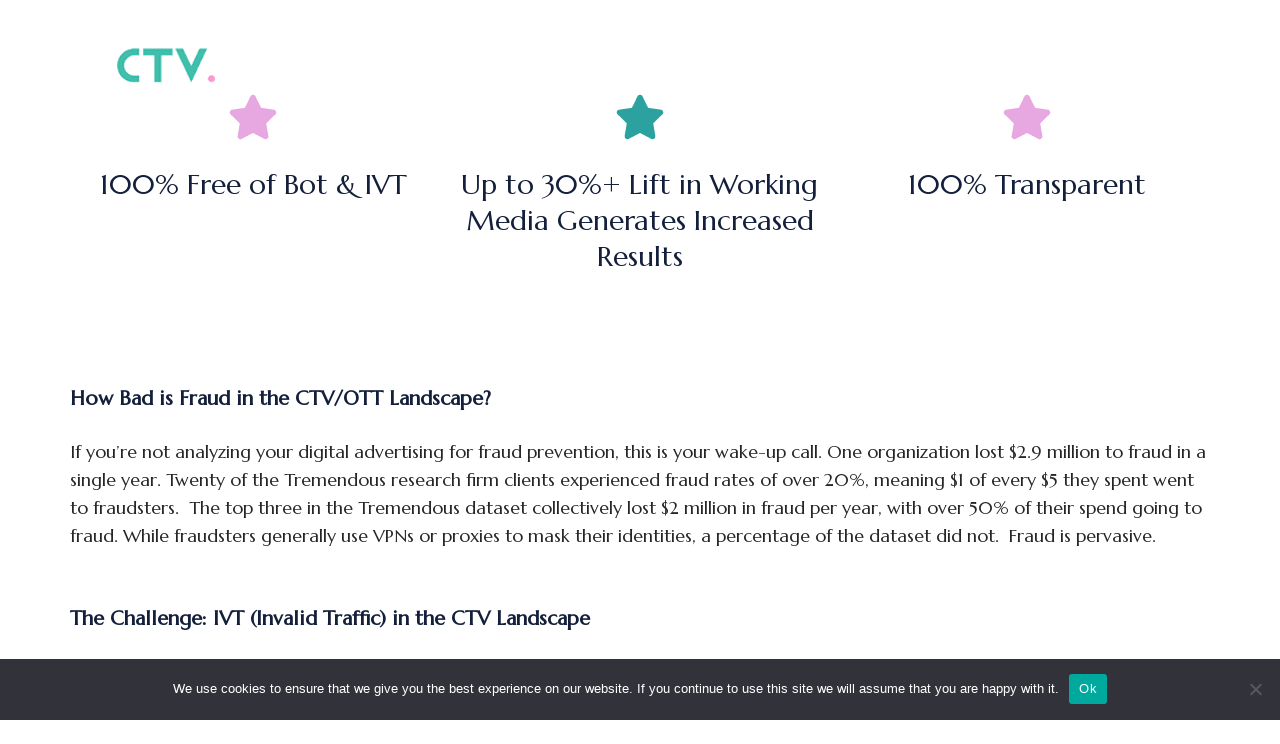

--- FILE ---
content_type: text/html; charset=UTF-8
request_url: https://www.ctvmedia.com/fraud-free/
body_size: 37845
content:
<!DOCTYPE html>
<html lang="en-US" prefix="og: http://ogp.me/ns# fb: http://ogp.me/ns/fb#">
<head>
	<link rel="preconnect" href="https://fonts.googleapis.com">
<link rel="preconnect" href="https://fonts.gstatic.com" crossorigin>
<link href="https://fonts.googleapis.com/css2?family=Montserrat&display=swap" rel="stylesheet">
	<meta charset="UTF-8">
	<meta name="viewport" content="width=device-width, initial-scale=1, user-scalable=yes">

	<title>Fraud Free CTV &#8211; CTV Media &#8211; Your OTT / CTV / TV Advertising Partner</title>
<meta name='robots' content='max-image-preview:large' />
	<style>img:is([sizes="auto" i], [sizes^="auto," i]) { contain-intrinsic-size: 3000px 1500px }</style>
	<!-- Google tag (gtag.js) consent mode dataLayer added by Site Kit -->
<script type="text/javascript" id="google_gtagjs-js-consent-mode-data-layer">
/* <![CDATA[ */
window.dataLayer = window.dataLayer || [];function gtag(){dataLayer.push(arguments);}
gtag('consent', 'default', {"ad_personalization":"denied","ad_storage":"denied","ad_user_data":"denied","analytics_storage":"denied","functionality_storage":"denied","security_storage":"denied","personalization_storage":"denied","region":["AT","BE","BG","CH","CY","CZ","DE","DK","EE","ES","FI","FR","GB","GR","HR","HU","IE","IS","IT","LI","LT","LU","LV","MT","NL","NO","PL","PT","RO","SE","SI","SK"],"wait_for_update":500});
window._googlesitekitConsentCategoryMap = {"statistics":["analytics_storage"],"marketing":["ad_storage","ad_user_data","ad_personalization"],"functional":["functionality_storage","security_storage"],"preferences":["personalization_storage"]};
window._googlesitekitConsents = {"ad_personalization":"denied","ad_storage":"denied","ad_user_data":"denied","analytics_storage":"denied","functionality_storage":"denied","security_storage":"denied","personalization_storage":"denied","region":["AT","BE","BG","CH","CY","CZ","DE","DK","EE","ES","FI","FR","GB","GR","HR","HU","IE","IS","IT","LI","LT","LU","LV","MT","NL","NO","PL","PT","RO","SE","SI","SK"],"wait_for_update":500};
/* ]]> */
</script>
<!-- End Google tag (gtag.js) consent mode dataLayer added by Site Kit -->
<link rel='dns-prefetch' href='//a.omappapi.com' />
<link rel='dns-prefetch' href='//www.googletagmanager.com' />
<link rel='dns-prefetch' href='//fonts.googleapis.com' />
<link rel="alternate" type="application/rss+xml" title="CTV Media - Your OTT / CTV / TV Advertising Partner &raquo; Feed" href="https://www.ctvmedia.com/feed/" />
<link rel="alternate" type="application/rss+xml" title="CTV Media - Your OTT / CTV / TV Advertising Partner &raquo; Comments Feed" href="https://www.ctvmedia.com/comments/feed/" />
		<!-- This site uses the Google Analytics by MonsterInsights plugin v9.11.1 - Using Analytics tracking - https://www.monsterinsights.com/ -->
							<script src="//www.googletagmanager.com/gtag/js?id=G-S3RSYVNJJP"  data-cfasync="false" data-wpfc-render="false" type="text/javascript" async></script>
			<script data-cfasync="false" data-wpfc-render="false" type="text/javascript">
				var mi_version = '9.11.1';
				var mi_track_user = true;
				var mi_no_track_reason = '';
								var MonsterInsightsDefaultLocations = {"page_location":"https:\/\/www.ctvmedia.com\/fraud-free\/"};
								if ( typeof MonsterInsightsPrivacyGuardFilter === 'function' ) {
					var MonsterInsightsLocations = (typeof MonsterInsightsExcludeQuery === 'object') ? MonsterInsightsPrivacyGuardFilter( MonsterInsightsExcludeQuery ) : MonsterInsightsPrivacyGuardFilter( MonsterInsightsDefaultLocations );
				} else {
					var MonsterInsightsLocations = (typeof MonsterInsightsExcludeQuery === 'object') ? MonsterInsightsExcludeQuery : MonsterInsightsDefaultLocations;
				}

								var disableStrs = [
										'ga-disable-G-S3RSYVNJJP',
									];

				/* Function to detect opted out users */
				function __gtagTrackerIsOptedOut() {
					for (var index = 0; index < disableStrs.length; index++) {
						if (document.cookie.indexOf(disableStrs[index] + '=true') > -1) {
							return true;
						}
					}

					return false;
				}

				/* Disable tracking if the opt-out cookie exists. */
				if (__gtagTrackerIsOptedOut()) {
					for (var index = 0; index < disableStrs.length; index++) {
						window[disableStrs[index]] = true;
					}
				}

				/* Opt-out function */
				function __gtagTrackerOptout() {
					for (var index = 0; index < disableStrs.length; index++) {
						document.cookie = disableStrs[index] + '=true; expires=Thu, 31 Dec 2099 23:59:59 UTC; path=/';
						window[disableStrs[index]] = true;
					}
				}

				if ('undefined' === typeof gaOptout) {
					function gaOptout() {
						__gtagTrackerOptout();
					}
				}
								window.dataLayer = window.dataLayer || [];

				window.MonsterInsightsDualTracker = {
					helpers: {},
					trackers: {},
				};
				if (mi_track_user) {
					function __gtagDataLayer() {
						dataLayer.push(arguments);
					}

					function __gtagTracker(type, name, parameters) {
						if (!parameters) {
							parameters = {};
						}

						if (parameters.send_to) {
							__gtagDataLayer.apply(null, arguments);
							return;
						}

						if (type === 'event') {
														parameters.send_to = monsterinsights_frontend.v4_id;
							var hookName = name;
							if (typeof parameters['event_category'] !== 'undefined') {
								hookName = parameters['event_category'] + ':' + name;
							}

							if (typeof MonsterInsightsDualTracker.trackers[hookName] !== 'undefined') {
								MonsterInsightsDualTracker.trackers[hookName](parameters);
							} else {
								__gtagDataLayer('event', name, parameters);
							}
							
						} else {
							__gtagDataLayer.apply(null, arguments);
						}
					}

					__gtagTracker('js', new Date());
					__gtagTracker('set', {
						'developer_id.dZGIzZG': true,
											});
					if ( MonsterInsightsLocations.page_location ) {
						__gtagTracker('set', MonsterInsightsLocations);
					}
										__gtagTracker('config', 'G-S3RSYVNJJP', {"forceSSL":"true","link_attribution":"true"} );
										window.gtag = __gtagTracker;										(function () {
						/* https://developers.google.com/analytics/devguides/collection/analyticsjs/ */
						/* ga and __gaTracker compatibility shim. */
						var noopfn = function () {
							return null;
						};
						var newtracker = function () {
							return new Tracker();
						};
						var Tracker = function () {
							return null;
						};
						var p = Tracker.prototype;
						p.get = noopfn;
						p.set = noopfn;
						p.send = function () {
							var args = Array.prototype.slice.call(arguments);
							args.unshift('send');
							__gaTracker.apply(null, args);
						};
						var __gaTracker = function () {
							var len = arguments.length;
							if (len === 0) {
								return;
							}
							var f = arguments[len - 1];
							if (typeof f !== 'object' || f === null || typeof f.hitCallback !== 'function') {
								if ('send' === arguments[0]) {
									var hitConverted, hitObject = false, action;
									if ('event' === arguments[1]) {
										if ('undefined' !== typeof arguments[3]) {
											hitObject = {
												'eventAction': arguments[3],
												'eventCategory': arguments[2],
												'eventLabel': arguments[4],
												'value': arguments[5] ? arguments[5] : 1,
											}
										}
									}
									if ('pageview' === arguments[1]) {
										if ('undefined' !== typeof arguments[2]) {
											hitObject = {
												'eventAction': 'page_view',
												'page_path': arguments[2],
											}
										}
									}
									if (typeof arguments[2] === 'object') {
										hitObject = arguments[2];
									}
									if (typeof arguments[5] === 'object') {
										Object.assign(hitObject, arguments[5]);
									}
									if ('undefined' !== typeof arguments[1].hitType) {
										hitObject = arguments[1];
										if ('pageview' === hitObject.hitType) {
											hitObject.eventAction = 'page_view';
										}
									}
									if (hitObject) {
										action = 'timing' === arguments[1].hitType ? 'timing_complete' : hitObject.eventAction;
										hitConverted = mapArgs(hitObject);
										__gtagTracker('event', action, hitConverted);
									}
								}
								return;
							}

							function mapArgs(args) {
								var arg, hit = {};
								var gaMap = {
									'eventCategory': 'event_category',
									'eventAction': 'event_action',
									'eventLabel': 'event_label',
									'eventValue': 'event_value',
									'nonInteraction': 'non_interaction',
									'timingCategory': 'event_category',
									'timingVar': 'name',
									'timingValue': 'value',
									'timingLabel': 'event_label',
									'page': 'page_path',
									'location': 'page_location',
									'title': 'page_title',
									'referrer' : 'page_referrer',
								};
								for (arg in args) {
																		if (!(!args.hasOwnProperty(arg) || !gaMap.hasOwnProperty(arg))) {
										hit[gaMap[arg]] = args[arg];
									} else {
										hit[arg] = args[arg];
									}
								}
								return hit;
							}

							try {
								f.hitCallback();
							} catch (ex) {
							}
						};
						__gaTracker.create = newtracker;
						__gaTracker.getByName = newtracker;
						__gaTracker.getAll = function () {
							return [];
						};
						__gaTracker.remove = noopfn;
						__gaTracker.loaded = true;
						window['__gaTracker'] = __gaTracker;
					})();
									} else {
										console.log("");
					(function () {
						function __gtagTracker() {
							return null;
						}

						window['__gtagTracker'] = __gtagTracker;
						window['gtag'] = __gtagTracker;
					})();
									}
			</script>
							<!-- / Google Analytics by MonsterInsights -->
		<script type="text/javascript">
/* <![CDATA[ */
window._wpemojiSettings = {"baseUrl":"https:\/\/s.w.org\/images\/core\/emoji\/16.0.1\/72x72\/","ext":".png","svgUrl":"https:\/\/s.w.org\/images\/core\/emoji\/16.0.1\/svg\/","svgExt":".svg","source":{"concatemoji":"https:\/\/www.ctvmedia.com\/wp-includes\/js\/wp-emoji-release.min.js?ver=6.8.3"}};
/*! This file is auto-generated */
!function(s,n){var o,i,e;function c(e){try{var t={supportTests:e,timestamp:(new Date).valueOf()};sessionStorage.setItem(o,JSON.stringify(t))}catch(e){}}function p(e,t,n){e.clearRect(0,0,e.canvas.width,e.canvas.height),e.fillText(t,0,0);var t=new Uint32Array(e.getImageData(0,0,e.canvas.width,e.canvas.height).data),a=(e.clearRect(0,0,e.canvas.width,e.canvas.height),e.fillText(n,0,0),new Uint32Array(e.getImageData(0,0,e.canvas.width,e.canvas.height).data));return t.every(function(e,t){return e===a[t]})}function u(e,t){e.clearRect(0,0,e.canvas.width,e.canvas.height),e.fillText(t,0,0);for(var n=e.getImageData(16,16,1,1),a=0;a<n.data.length;a++)if(0!==n.data[a])return!1;return!0}function f(e,t,n,a){switch(t){case"flag":return n(e,"\ud83c\udff3\ufe0f\u200d\u26a7\ufe0f","\ud83c\udff3\ufe0f\u200b\u26a7\ufe0f")?!1:!n(e,"\ud83c\udde8\ud83c\uddf6","\ud83c\udde8\u200b\ud83c\uddf6")&&!n(e,"\ud83c\udff4\udb40\udc67\udb40\udc62\udb40\udc65\udb40\udc6e\udb40\udc67\udb40\udc7f","\ud83c\udff4\u200b\udb40\udc67\u200b\udb40\udc62\u200b\udb40\udc65\u200b\udb40\udc6e\u200b\udb40\udc67\u200b\udb40\udc7f");case"emoji":return!a(e,"\ud83e\udedf")}return!1}function g(e,t,n,a){var r="undefined"!=typeof WorkerGlobalScope&&self instanceof WorkerGlobalScope?new OffscreenCanvas(300,150):s.createElement("canvas"),o=r.getContext("2d",{willReadFrequently:!0}),i=(o.textBaseline="top",o.font="600 32px Arial",{});return e.forEach(function(e){i[e]=t(o,e,n,a)}),i}function t(e){var t=s.createElement("script");t.src=e,t.defer=!0,s.head.appendChild(t)}"undefined"!=typeof Promise&&(o="wpEmojiSettingsSupports",i=["flag","emoji"],n.supports={everything:!0,everythingExceptFlag:!0},e=new Promise(function(e){s.addEventListener("DOMContentLoaded",e,{once:!0})}),new Promise(function(t){var n=function(){try{var e=JSON.parse(sessionStorage.getItem(o));if("object"==typeof e&&"number"==typeof e.timestamp&&(new Date).valueOf()<e.timestamp+604800&&"object"==typeof e.supportTests)return e.supportTests}catch(e){}return null}();if(!n){if("undefined"!=typeof Worker&&"undefined"!=typeof OffscreenCanvas&&"undefined"!=typeof URL&&URL.createObjectURL&&"undefined"!=typeof Blob)try{var e="postMessage("+g.toString()+"("+[JSON.stringify(i),f.toString(),p.toString(),u.toString()].join(",")+"));",a=new Blob([e],{type:"text/javascript"}),r=new Worker(URL.createObjectURL(a),{name:"wpTestEmojiSupports"});return void(r.onmessage=function(e){c(n=e.data),r.terminate(),t(n)})}catch(e){}c(n=g(i,f,p,u))}t(n)}).then(function(e){for(var t in e)n.supports[t]=e[t],n.supports.everything=n.supports.everything&&n.supports[t],"flag"!==t&&(n.supports.everythingExceptFlag=n.supports.everythingExceptFlag&&n.supports[t]);n.supports.everythingExceptFlag=n.supports.everythingExceptFlag&&!n.supports.flag,n.DOMReady=!1,n.readyCallback=function(){n.DOMReady=!0}}).then(function(){return e}).then(function(){var e;n.supports.everything||(n.readyCallback(),(e=n.source||{}).concatemoji?t(e.concatemoji):e.wpemoji&&e.twemoji&&(t(e.twemoji),t(e.wpemoji)))}))}((window,document),window._wpemojiSettings);
/* ]]> */
</script>
<link rel='stylesheet' id='animate-css' href='https://www.ctvmedia.com/wp-content/plugins/qi-blocks/assets/css/plugins/animate/animate.min.css?ver=4.1.1' type='text/css' media='all' />
<link rel='stylesheet' id='wpbs-block-style-form-css' href='https://www.ctvmedia.com/wp-content/plugins/wp-booking-system/assets/css/style-front-end-form.min.css?ver=2.0.19.13' type='text/css' media='all' />
<link rel='stylesheet' id='dripicons-css' href='https://www.ctvmedia.com/wp-content/plugins/halstein-core/inc/icons/dripicons/assets/css/dripicons.min.css?ver=6.8.3' type='text/css' media='all' />
<link rel='stylesheet' id='elegant-icons-css' href='https://www.ctvmedia.com/wp-content/plugins/halstein-core/inc/icons/elegant-icons/assets/css/elegant-icons.min.css?ver=6.8.3' type='text/css' media='all' />
<link rel='stylesheet' id='font-awesome-css' href='https://www.ctvmedia.com/wp-content/plugins/halstein-core/inc/icons/font-awesome/assets/css/all.min.css?ver=6.8.3' type='text/css' media='all' />
<link rel='stylesheet' id='fontkiko-css' href='https://www.ctvmedia.com/wp-content/plugins/halstein-core/inc/icons/fontkiko/assets/css/kiko-all.min.css?ver=6.8.3' type='text/css' media='all' />
<link rel='stylesheet' id='ionicons-css' href='https://www.ctvmedia.com/wp-content/plugins/halstein-core/inc/icons/ionicons/assets/css/ionicons.min.css?ver=6.8.3' type='text/css' media='all' />
<link rel='stylesheet' id='linea-icons-css' href='https://www.ctvmedia.com/wp-content/plugins/halstein-core/inc/icons/linea-icons/assets/css/linea-icons.min.css?ver=6.8.3' type='text/css' media='all' />
<link rel='stylesheet' id='linear-icons-css' href='https://www.ctvmedia.com/wp-content/plugins/halstein-core/inc/icons/linear-icons/assets/css/linear-icons.min.css?ver=6.8.3' type='text/css' media='all' />
<link rel='stylesheet' id='material-icons-css' href='https://fonts.googleapis.com/icon?family=Material+Icons&#038;ver=6.8.3' type='text/css' media='all' />
<link rel='stylesheet' id='simple-line-icons-css' href='https://www.ctvmedia.com/wp-content/plugins/halstein-core/inc/icons/simple-line-icons/assets/css/simple-line-icons.min.css?ver=6.8.3' type='text/css' media='all' />
<link rel='stylesheet' id='poll-maker-ays-admin-css' href='https://www.ctvmedia.com/wp-content/plugins/poll-maker/admin/css/admin.css?ver=6.1.9' type='text/css' media='all' />
<link rel='stylesheet' id='embedpress-css-css' href='https://www.ctvmedia.com/wp-content/plugins/embedpress/assets/css/embedpress.css?ver=1767620771' type='text/css' media='all' />
<link rel='stylesheet' id='embedpress-blocks-style-css' href='https://www.ctvmedia.com/wp-content/plugins/embedpress/assets/css/blocks.build.css?ver=1767620771' type='text/css' media='all' />
<link rel='stylesheet' id='embedpress-lazy-load-css-css' href='https://www.ctvmedia.com/wp-content/plugins/embedpress/assets/css/lazy-load.css?ver=1767620771' type='text/css' media='all' />
<style id='wp-emoji-styles-inline-css' type='text/css'>

	img.wp-smiley, img.emoji {
		display: inline !important;
		border: none !important;
		box-shadow: none !important;
		height: 1em !important;
		width: 1em !important;
		margin: 0 0.07em !important;
		vertical-align: -0.1em !important;
		background: none !important;
		padding: 0 !important;
	}
</style>
<style id='classic-theme-styles-inline-css' type='text/css'>
/*! This file is auto-generated */
.wp-block-button__link{color:#fff;background-color:#32373c;border-radius:9999px;box-shadow:none;text-decoration:none;padding:calc(.667em + 2px) calc(1.333em + 2px);font-size:1.125em}.wp-block-file__button{background:#32373c;color:#fff;text-decoration:none}
</style>
<link rel='stylesheet' id='contact-form-7-css' href='https://www.ctvmedia.com/wp-content/plugins/contact-form-7/includes/css/styles.css?ver=6.1.4' type='text/css' media='all' />
<link rel='stylesheet' id='cookie-notice-front-css' href='https://www.ctvmedia.com/wp-content/plugins/cookie-notice/css/front.min.css?ver=2.5.11' type='text/css' media='all' />
<link rel='stylesheet' id='poll-maker-ays-css' href='https://www.ctvmedia.com/wp-content/plugins/poll-maker/public/css/poll-maker-ays-public.css?ver=6.1.9' type='text/css' media='all' />
<link rel='stylesheet' id='qi-blocks-grid-css' href='https://www.ctvmedia.com/wp-content/plugins/qi-blocks/assets/dist/grid.css?ver=1.4.7' type='text/css' media='all' />
<link rel='stylesheet' id='qi-blocks-main-css' href='https://www.ctvmedia.com/wp-content/plugins/qi-blocks/assets/dist/main.css?ver=1.4.7' type='text/css' media='all' />
<link rel='stylesheet' id='sr7css-css' href='//www.ctvmedia.com/wp-content/plugins/revslider/public/css/sr7.css?ver=6.7.38' type='text/css' media='all' />
<link rel='stylesheet' id='wpbs-style-css' href='https://www.ctvmedia.com/wp-content/plugins/wp-booking-system/assets/css/style-front-end.min.css?ver=2.0.19.13' type='text/css' media='all' />
<link rel='stylesheet' id='wpbs-style-form-css' href='https://www.ctvmedia.com/wp-content/plugins/wp-booking-system/assets/css/style-front-end-form.min.css?ver=2.0.19.13' type='text/css' media='all' />
<link rel='stylesheet' id='wp-components-css' href='https://www.ctvmedia.com/wp-includes/css/dist/components/style.min.css?ver=6.8.3' type='text/css' media='all' />
<link rel='stylesheet' id='godaddy-styles-css' href='https://www.ctvmedia.com/wp-content/mu-plugins/vendor/wpex/godaddy-launch/includes/Dependencies/GoDaddy/Styles/build/latest.css?ver=2.0.2' type='text/css' media='all' />
<link rel='stylesheet' id='ivory-search-styles-css' href='https://www.ctvmedia.com/wp-content/plugins/add-search-to-menu/public/css/ivory-search.min.css?ver=5.5.13' type='text/css' media='all' />
<link rel='stylesheet' id='qi-addons-for-elementor-premium-helper-parts-style-css' href='https://www.ctvmedia.com/wp-content/plugins/qi-addons-for-elementor-premium/assets/css/helper-parts.min.css?ver=6.8.3' type='text/css' media='all' />
<link rel='stylesheet' id='qi-addons-for-elementor-style-css' href='https://www.ctvmedia.com/wp-content/plugins/qi-addons-for-elementor/assets/css/main.min.css?ver=1.9.5' type='text/css' media='all' />
<link rel='stylesheet' id='qi-addons-for-elementor-premium-style-css' href='https://www.ctvmedia.com/wp-content/plugins/qi-addons-for-elementor-premium/assets/css/main.min.css?ver=6.8.3' type='text/css' media='all' />
<link rel='stylesheet' id='qi-addons-for-elementor-grid-style-css' href='https://www.ctvmedia.com/wp-content/plugins/qi-addons-for-elementor/assets/css/grid.min.css?ver=1.9.5' type='text/css' media='all' />
<link rel='stylesheet' id='qi-addons-for-elementor-helper-parts-style-css' href='https://www.ctvmedia.com/wp-content/plugins/qi-addons-for-elementor/assets/css/helper-parts.min.css?ver=1.9.5' type='text/css' media='all' />
<link rel='stylesheet' id='swiper-css' href='https://www.ctvmedia.com/wp-content/plugins/qi-addons-for-elementor/assets/plugins/swiper/8.4.5/swiper.min.css?ver=8.4.5' type='text/css' media='all' />
<link rel='stylesheet' id='qode-essential-addons-style-css' href='https://www.ctvmedia.com/wp-content/plugins/qode-essential-addons/assets/css/main.min.css?ver=1.6.6' type='text/css' media='all' />
<link rel='stylesheet' id='qode-essential-addons-theme-style-css' href='https://www.ctvmedia.com/wp-content/plugins/qode-essential-addons/assets/css/grid.min.css?ver=1.6.6' type='text/css' media='all' />
<link rel='stylesheet' id='perfect-scrollbar-css' href='https://www.ctvmedia.com/wp-content/plugins/halstein-core/assets/plugins/perfect-scrollbar/perfect-scrollbar.css?ver=6.8.3' type='text/css' media='all' />
<link rel='stylesheet' id='halstein-main-css' href='https://www.ctvmedia.com/wp-content/themes/halstein/assets/css/main.min.css?ver=6.8.3' type='text/css' media='all' />
<link rel='stylesheet' id='halstein-core-style-css' href='https://www.ctvmedia.com/wp-content/plugins/halstein-core/assets/css/halstein-core.min.css?ver=6.8.3' type='text/css' media='all' />
<link rel='stylesheet' id='wpforms-modern-full-css' href='https://www.ctvmedia.com/wp-content/plugins/wpforms-lite/assets/css/frontend/modern/wpforms-full.min.css?ver=1.9.8.7' type='text/css' media='all' />
<style id='wpforms-modern-full-inline-css' type='text/css'>
:root {
				--wpforms-field-border-radius: 3px;
--wpforms-field-border-style: solid;
--wpforms-field-border-size: 1px;
--wpforms-field-background-color: #ffffff;
--wpforms-field-border-color: rgba( 0, 0, 0, 0.25 );
--wpforms-field-border-color-spare: rgba( 0, 0, 0, 0.25 );
--wpforms-field-text-color: rgba( 0, 0, 0, 0.7 );
--wpforms-field-menu-color: #ffffff;
--wpforms-label-color: rgba( 0, 0, 0, 0.85 );
--wpforms-label-sublabel-color: rgba( 0, 0, 0, 0.55 );
--wpforms-label-error-color: #d63637;
--wpforms-button-border-radius: 3px;
--wpforms-button-border-style: none;
--wpforms-button-border-size: 1px;
--wpforms-button-background-color: #066aab;
--wpforms-button-border-color: #066aab;
--wpforms-button-text-color: #ffffff;
--wpforms-page-break-color: #066aab;
--wpforms-background-image: none;
--wpforms-background-position: center center;
--wpforms-background-repeat: no-repeat;
--wpforms-background-size: cover;
--wpforms-background-width: 100px;
--wpforms-background-height: 100px;
--wpforms-background-color: rgba( 0, 0, 0, 0 );
--wpforms-background-url: none;
--wpforms-container-padding: 0px;
--wpforms-container-border-style: none;
--wpforms-container-border-width: 1px;
--wpforms-container-border-color: #000000;
--wpforms-container-border-radius: 3px;
--wpforms-field-size-input-height: 43px;
--wpforms-field-size-input-spacing: 15px;
--wpforms-field-size-font-size: 16px;
--wpforms-field-size-line-height: 19px;
--wpforms-field-size-padding-h: 14px;
--wpforms-field-size-checkbox-size: 16px;
--wpforms-field-size-sublabel-spacing: 5px;
--wpforms-field-size-icon-size: 1;
--wpforms-label-size-font-size: 16px;
--wpforms-label-size-line-height: 19px;
--wpforms-label-size-sublabel-font-size: 14px;
--wpforms-label-size-sublabel-line-height: 17px;
--wpforms-button-size-font-size: 17px;
--wpforms-button-size-height: 41px;
--wpforms-button-size-padding-h: 15px;
--wpforms-button-size-margin-top: 10px;
--wpforms-container-shadow-size-box-shadow: none;
			}
</style>
<link rel='stylesheet' id='halstein-google-fonts-css' href='https://fonts.googleapis.com/css?family=Marcellus%3A300%2C400%2C500%2C600%2C700%2C100%2C100i%2C200%2C200i%2C300i%2C400i%2C500i%2C600i%2C700i%2C800%2C800i%2C900%2C900i%7CMontserrat%3A300%2C400%2C500%2C600%2C700%2C100%2C100i%2C200%2C200i%2C300i%2C400i%2C500i%2C600i%2C700i%2C800%2C800i%2C900%2C900i%7CMontserrat%3A300%2C400%2C500%2C600%2C700%2C100%2C100i%2C200%2C200i%2C300i%2C400i%2C500i%2C600i%2C700i%2C800%2C800i%2C900%2C900i%7CMarcellus%3A300%2C400%2C500%2C600%2C700%2C100%2C100i%2C200%2C200i%2C300i%2C400i%2C500i%2C600i%2C700i%2C800%2C800i%2C900%2C900i%7CMarcellus+SC%3A300%2C400%2C500%2C600%2C700%2C100%2C100i%2C200%2C200i%2C300i%2C400i%2C500i%2C600i%2C700i%2C800%2C800i%2C900%2C900i&#038;subset=latin-ext&#038;display=swap&#038;ver=1.0.0' type='text/css' media='all' />
<link rel='stylesheet' id='halstein-grid-css' href='https://www.ctvmedia.com/wp-content/themes/halstein/assets/css/grid.min.css?ver=6.8.3' type='text/css' media='all' />
<link rel='stylesheet' id='halstein-style-css' href='https://www.ctvmedia.com/wp-content/themes/halstein/style.css?ver=6.8.3' type='text/css' media='all' />
<style id='halstein-style-inline-css' type='text/css'>
#qodef-page-outer { margin-top: -128px;}@media only screen and (max-width: 1024px) { #qodef-page-outer { margin-top: -70px;}}input[type="text"], input[type="email"], input[type="url"], input[type="password"], input[type="number"], input[type="tel"], input[type="search"], input[type="date"], textarea, select, body .select2-container--default .select2-selection--single, body .select2-container--default .select2-selection--multiple { color: #ffffff;border-color: #ffffff;}#qodef-page-footer-top-area { border-top-color: #727272;border-top-width: 4px;border-top-style: solid;}#qodef-page-footer-bottom-area { border-top-color: rgba(255,255,255,0.2);border-top-width: 1px;}#qodef-page-footer-bottom-area-inner { padding-top: 3px;padding-bottom: 3px;}.qodef-fullscreen-menu > ul > li > a { color: #ffffff;font-family: "Montserrat";font-weight: 500;}.qodef-fullscreen-menu > ul > li > a:hover { color: #ff91e1;}.qodef-fullscreen-menu > ul >li.current-menu-ancestor > a, .qodef-fullscreen-menu > ul >li.current-menu-item > a { color: #1e73be;}.qodef-fullscreen-menu .qodef-drop-down-second-inner ul li > a { color: #ffffff;}.qodef-fullscreen-menu .qodef-drop-down-second-inner ul li > a:hover { color: #e893ed;}body { background-color: #ffffff;}#qodef-page-inner { padding: 0px 0px 0px 0px;}@media only screen and (max-width: 1024px) { #qodef-page-inner { padding: 0px 0px 0px 0px;}}.qodef-header-sticky .qodef-header-sticky-inner { border-bottom-color: #f5ece3;border-bottom-width: 1px;}#qodef-top-area-inner { height: 34px;}#qodef-page-header .qodef-header-logo-link { height: 65px;padding: 8px 50px 4px 52px;}#qodef-page-header .qodef-header-sticky .qodef-header-logo-link { padding: 0;}#qodef-page-header .qodef-header-sticky .qodef-header-logo-link img { max-height: 50%;}#qodef-page-mobile-header .qodef-mobile-header-logo-link { padding: 10px 10px 10px 0;}.qodef-header-navigation> ul > li > a { color: #ffffff;font-family: "Montserrat";font-size: 13px;font-weight: 600;}.qodef-header-navigation> ul > li > a:hover { color: #d890db;text-decoration: none;}.qodef-header-navigation> ul > li.current-menu-ancestor > a, .qodef-header-navigation> ul > li.current-menu-item > a { color: #ffffff;}.qodef-header-navigation > ul > li.qodef-menu-item--narrow .qodef-drop-down-second ul li a { color: #1e73be;font-family: "Montserrat";font-size: 13px;font-weight: 500;text-decoration: none;letter-spacing: 0px;text-transform: none;}.qodef-header-navigation > ul > li.qodef-menu-item--narrow .qodef-drop-down-second ul li:hover > a { color: #d890db;text-decoration: none;}.qodef-header-navigation > ul > li.qodef-menu-item--narrow .qodef-drop-down-second ul li.current-menu-ancestor > a, .qodef-header-navigation > ul > li.qodef-menu-item--narrow .qodef-drop-down-second ul li.current-menu-item > a { color: #1e73be;}.qodef-header-navigation > ul > li.qodef-menu-item--wide .qodef-drop-down-second-inner > ul > li > a { color: #565656;font-family: "Montserrat";font-size: 16px;font-weight: 500;text-decoration: none;letter-spacing: 0px;text-transform: none;}.qodef-header-navigation > ul > li.qodef-menu-item--wide .qodef-drop-down-second-inner > ul > li > a:hover { color: #d985ea;}.qodef-header-navigation > ul > li.qodef-menu-item--wide .qodef-drop-down-second ul li ul li a { color: #0a0a0a;font-family: "Montserrat";font-size: 16px;font-weight: 400;text-decoration: none;letter-spacing: 0px;text-transform: none;}.qodef-header-navigation > ul > li.qodef-menu-item--wide .qodef-drop-down-second ul li ul li:hover > a { color: rgba(206,47,195,0.55);}.widget .qodef-side-area-opener { color: #757575;}.widget .qodef-side-area-opener:hover { color: #c49c1b;}#qodef-side-area-close { color: #ffffff;}#qodef-side-area-close:hover { color: #128484;}#qodef-side-area { background-color: #969696;width: 500px;right: -500px;}#qodef-page-spinner .qodef-m-inner { background-image: url();color: #ffffff;}.qodef-page-title { background-color: #e5d5c0;}.qodef-page-title .qodef-m-content { padding-top: 128px;}.qodef-page-title .qodef-m-title { color: #14203b;}@media only screen and (max-width: 1024px) { .qodef-page-title .qodef-m-content { padding-top: 70px;}}body { font-family: "Marcellus";font-weight: 400;}h1, .qodef-h1 { font-family: "Marcellus";font-weight: 500;}h2, .qodef-h2 { font-family: "Marcellus";font-weight: 400;}h3, .qodef-h3 { font-family: "Marcellus";font-weight: 400;}h4, .qodef-h4 { font-family: "Marcellus";font-weight: 400;}h5, .qodef-h5 { font-family: "Marcellus";font-weight: 400;}h6, .qodef-h6 { color: #1e73be;font-family: "Marcellus";font-weight: 600;}.qodef-header--standard #qodef-page-header { background-color: transparent;}
</style>
<link rel='stylesheet' id='uacf7-frontend-style-css' href='https://www.ctvmedia.com/wp-content/plugins/ultimate-addons-for-contact-form-7/assets/css/uacf7-frontend.css?ver=6.8.3' type='text/css' media='all' />
<link rel='stylesheet' id='uacf7-form-style-css' href='https://www.ctvmedia.com/wp-content/plugins/ultimate-addons-for-contact-form-7/assets/css/form-style.css?ver=6.8.3' type='text/css' media='all' />
<link rel='stylesheet' id='qode-essential-addons-elementor-css' href='https://www.ctvmedia.com/wp-content/plugins/qode-essential-addons/inc/plugins/elementor/assets/css/elementor.min.css?ver=6.8.3' type='text/css' media='all' />
<link rel='stylesheet' id='halstein-core-elementor-css' href='https://www.ctvmedia.com/wp-content/plugins/halstein-core/inc/plugins/elementor/assets/css/elementor.min.css?ver=6.8.3' type='text/css' media='all' />
<link rel='stylesheet' id='elementor-frontend-css' href='https://www.ctvmedia.com/wp-content/plugins/elementor/assets/css/frontend.min.css?ver=3.34.1' type='text/css' media='all' />
<link rel='stylesheet' id='elementor-post-2216-css' href='https://www.ctvmedia.com/wp-content/uploads/elementor/css/post-2216.css?ver=1768528283' type='text/css' media='all' />
<link rel='stylesheet' id='widget-spacer-css' href='https://www.ctvmedia.com/wp-content/plugins/elementor/assets/css/widget-spacer.min.css?ver=3.34.1' type='text/css' media='all' />
<link rel='stylesheet' id='widget-icon-box-css' href='https://www.ctvmedia.com/wp-content/plugins/elementor/assets/css/widget-icon-box.min.css?ver=3.34.1' type='text/css' media='all' />
<link rel='stylesheet' id='widget-divider-css' href='https://www.ctvmedia.com/wp-content/plugins/elementor/assets/css/widget-divider.min.css?ver=3.34.1' type='text/css' media='all' />
<link rel='stylesheet' id='elementor-post-14856-css' href='https://www.ctvmedia.com/wp-content/uploads/elementor/css/post-14856.css?ver=1768536159' type='text/css' media='all' />
<link rel='stylesheet' id='eael-general-css' href='https://www.ctvmedia.com/wp-content/plugins/essential-addons-for-elementor-lite/assets/front-end/css/view/general.min.css?ver=6.5.7' type='text/css' media='all' />
<link rel='stylesheet' id='elementor-gf-local-roboto-css' href='https://www.ctvmedia.com/wp-content/uploads/elementor/google-fonts/css/roboto.css?ver=1742461467' type='text/css' media='all' />
<link rel='stylesheet' id='elementor-gf-local-robotoslab-css' href='https://www.ctvmedia.com/wp-content/uploads/elementor/google-fonts/css/robotoslab.css?ver=1742461471' type='text/css' media='all' />
<script type="text/javascript" src="https://www.ctvmedia.com/wp-includes/js/jquery/jquery.min.js?ver=3.7.1" id="jquery-core-js"></script>
<script type="text/javascript" src="https://www.ctvmedia.com/wp-includes/js/jquery/jquery-migrate.min.js?ver=3.4.1" id="jquery-migrate-js"></script>
<script type="text/javascript" src="https://www.ctvmedia.com/wp-content/plugins/google-analytics-for-wordpress/assets/js/frontend-gtag.min.js?ver=9.11.1" id="monsterinsights-frontend-script-js" async="async" data-wp-strategy="async"></script>
<script data-cfasync="false" data-wpfc-render="false" type="text/javascript" id='monsterinsights-frontend-script-js-extra'>/* <![CDATA[ */
var monsterinsights_frontend = {"js_events_tracking":"true","download_extensions":"doc,pdf,ppt,zip,xls,docx,pptx,xlsx","inbound_paths":"[{\"path\":\"\\\/go\\\/\",\"label\":\"affiliate\"},{\"path\":\"\\\/recommend\\\/\",\"label\":\"affiliate\"}]","home_url":"https:\/\/www.ctvmedia.com","hash_tracking":"false","v4_id":"G-S3RSYVNJJP"};/* ]]> */
</script>
<script type="text/javascript" id="cookie-notice-front-js-before">
/* <![CDATA[ */
var cnArgs = {"ajaxUrl":"https:\/\/www.ctvmedia.com\/wp-admin\/admin-ajax.php","nonce":"ac7861e436","hideEffect":"fade","position":"bottom","onScroll":false,"onScrollOffset":100,"onClick":false,"cookieName":"cookie_notice_accepted","cookieTime":2592000,"cookieTimeRejected":2592000,"globalCookie":false,"redirection":false,"cache":true,"revokeCookies":false,"revokeCookiesOpt":"automatic"};
/* ]]> */
</script>
<script type="text/javascript" src="https://www.ctvmedia.com/wp-content/plugins/cookie-notice/js/front.min.js?ver=2.5.11" id="cookie-notice-front-js"></script>
<script type="text/javascript" src="//www.ctvmedia.com/wp-content/plugins/revslider/public/js/libs/tptools.js?ver=6.7.38" id="tp-tools-js" async="async" data-wp-strategy="async"></script>
<script type="text/javascript" src="//www.ctvmedia.com/wp-content/plugins/revslider/public/js/sr7.js?ver=6.7.38" id="sr7-js" async="async" data-wp-strategy="async"></script>

<!-- Google tag (gtag.js) snippet added by Site Kit -->
<!-- Google Analytics snippet added by Site Kit -->
<!-- Google Ads snippet added by Site Kit -->
<script type="text/javascript" src="https://www.googletagmanager.com/gtag/js?id=GT-T5R8XX6" id="google_gtagjs-js" async></script>
<script type="text/javascript" id="google_gtagjs-js-after">
/* <![CDATA[ */
window.dataLayer = window.dataLayer || [];function gtag(){dataLayer.push(arguments);}
gtag("set","linker",{"domains":["www.ctvmedia.com"]});
gtag("js", new Date());
gtag("set", "developer_id.dZTNiMT", true);
gtag("config", "GT-T5R8XX6");
gtag("config", "AW-17672403279");
 window._googlesitekit = window._googlesitekit || {}; window._googlesitekit.throttledEvents = []; window._googlesitekit.gtagEvent = (name, data) => { var key = JSON.stringify( { name, data } ); if ( !! window._googlesitekit.throttledEvents[ key ] ) { return; } window._googlesitekit.throttledEvents[ key ] = true; setTimeout( () => { delete window._googlesitekit.throttledEvents[ key ]; }, 5 ); gtag( "event", name, { ...data, event_source: "site-kit" } ); }; 
/* ]]> */
</script>
<link rel="https://api.w.org/" href="https://www.ctvmedia.com/wp-json/" /><link rel="alternate" title="JSON" type="application/json" href="https://www.ctvmedia.com/wp-json/wp/v2/pages/14856" /><link rel="EditURI" type="application/rsd+xml" title="RSD" href="https://www.ctvmedia.com/xmlrpc.php?rsd" />
<meta name="generator" content="WordPress 6.8.3" />
<link rel="canonical" href="https://www.ctvmedia.com/fraud-free/" />
<link rel='shortlink' href='https://www.ctvmedia.com/?p=14856' />
<link rel="alternate" title="oEmbed (JSON)" type="application/json+oembed" href="https://www.ctvmedia.com/wp-json/oembed/1.0/embed?url=https%3A%2F%2Fwww.ctvmedia.com%2Ffraud-free%2F" />
<link rel="alternate" title="oEmbed (XML)" type="text/xml+oembed" href="https://www.ctvmedia.com/wp-json/oembed/1.0/embed?url=https%3A%2F%2Fwww.ctvmedia.com%2Ffraud-free%2F&#038;format=xml" />
<meta name="generator" content="Site Kit by Google 1.170.0" /><!-- HFCM by 99 Robots - Snippet # 1: Catapult -->
<script type="text/javascript">
    (function(i,s,o,g,r,a,m){i['SLScoutObject']=r;i[r]=i[r]||function(){
    (i[r].q=i[r].q||[]).push(arguments)},i[r].l=1*new Date();a=s.createElement(o),
    m=s.getElementsByTagName(o)[0];a.async=1;a.src=g;m.parentNode.insertBefore(a,m)
    })(window,document,'script','https://scout-cdn.salesloft.com/sl.js','slscout');
    slscout(["init", "eyJ0eXAiOiJKV1QiLCJhbGciOiJIUzI1NiJ9.eyJ0IjoxMDc3MzZ9.HLfphv23In0uevDFcssd3BEucGHCXvM-6il1evTwqiY"]);
</script>
<!-- /end HFCM by 99 Robots -->
<meta name="generator" content="Elementor 3.34.1; features: e_font_icon_svg, additional_custom_breakpoints; settings: css_print_method-external, google_font-enabled, font_display-auto">
			<style>
				.e-con.e-parent:nth-of-type(n+4):not(.e-lazyloaded):not(.e-no-lazyload),
				.e-con.e-parent:nth-of-type(n+4):not(.e-lazyloaded):not(.e-no-lazyload) * {
					background-image: none !important;
				}
				@media screen and (max-height: 1024px) {
					.e-con.e-parent:nth-of-type(n+3):not(.e-lazyloaded):not(.e-no-lazyload),
					.e-con.e-parent:nth-of-type(n+3):not(.e-lazyloaded):not(.e-no-lazyload) * {
						background-image: none !important;
					}
				}
				@media screen and (max-height: 640px) {
					.e-con.e-parent:nth-of-type(n+2):not(.e-lazyloaded):not(.e-no-lazyload),
					.e-con.e-parent:nth-of-type(n+2):not(.e-lazyloaded):not(.e-no-lazyload) * {
						background-image: none !important;
					}
				}
			</style>
			<link rel="preconnect" href="https://fonts.googleapis.com">
<link rel="preconnect" href="https://fonts.gstatic.com/" crossorigin>
<meta name="generator" content="Powered by Slider Revolution 6.7.38 - responsive, Mobile-Friendly Slider Plugin for WordPress with comfortable drag and drop interface." />
<link rel="icon" href="https://www.ctvmedia.com/wp-content/uploads/2023/04/cropped-siteicon-32x32.jpg" sizes="32x32" />
<link rel="icon" href="https://www.ctvmedia.com/wp-content/uploads/2023/04/cropped-siteicon-192x192.jpg" sizes="192x192" />
<link rel="apple-touch-icon" href="https://www.ctvmedia.com/wp-content/uploads/2023/04/cropped-siteicon-180x180.jpg" />
<meta name="msapplication-TileImage" content="https://www.ctvmedia.com/wp-content/uploads/2023/04/cropped-siteicon-270x270.jpg" />
<script>
	window._tpt			??= {};
	window.SR7			??= {};
	_tpt.R				??= {};
	_tpt.R.fonts		??= {};
	_tpt.R.fonts.customFonts??= {};
	SR7.devMode			=  false;
	SR7.F 				??= {};
	SR7.G				??= {};
	SR7.LIB				??= {};
	SR7.E				??= {};
	SR7.E.gAddons		??= {};
	SR7.E.php 			??= {};
	SR7.E.nonce			= '5aaadb7df9';
	SR7.E.ajaxurl		= 'https://www.ctvmedia.com/wp-admin/admin-ajax.php';
	SR7.E.resturl		= 'https://www.ctvmedia.com/wp-json/';
	SR7.E.slug_path		= 'revslider/revslider.php';
	SR7.E.slug			= 'revslider';
	SR7.E.plugin_url	= 'https://www.ctvmedia.com/wp-content/plugins/revslider/';
	SR7.E.wp_plugin_url = 'https://www.ctvmedia.com/wp-content/plugins/';
	SR7.E.revision		= '6.7.38';
	SR7.E.fontBaseUrl	= '';
	SR7.G.breakPoints 	= [1240,1024,778,480];
	SR7.G.fSUVW 		= false;
	SR7.E.modules 		= ['module','page','slide','layer','draw','animate','srtools','canvas','defaults','carousel','navigation','media','modifiers','migration'];
	SR7.E.libs 			= ['WEBGL'];
	SR7.E.css 			= ['csslp','cssbtns','cssfilters','cssnav','cssmedia'];
	SR7.E.resources		= {};
	SR7.E.ytnc			= false;
	SR7.JSON			??= {};
/*! Slider Revolution 7.0 - Page Processor */
!function(){"use strict";window.SR7??={},window._tpt??={},SR7.version="Slider Revolution 6.7.16",_tpt.getMobileZoom=()=>_tpt.is_mobile?document.documentElement.clientWidth/window.innerWidth:1,_tpt.getWinDim=function(t){_tpt.screenHeightWithUrlBar??=window.innerHeight;let e=SR7.F?.modal?.visible&&SR7.M[SR7.F.module.getIdByAlias(SR7.F.modal.requested)];_tpt.scrollBar=window.innerWidth!==document.documentElement.clientWidth||e&&window.innerWidth!==e.c.module.clientWidth,_tpt.winW=_tpt.getMobileZoom()*window.innerWidth-(_tpt.scrollBar||"prepare"==t?_tpt.scrollBarW??_tpt.mesureScrollBar():0),_tpt.winH=_tpt.getMobileZoom()*window.innerHeight,_tpt.winWAll=document.documentElement.clientWidth},_tpt.getResponsiveLevel=function(t,e){return SR7.G.fSUVW?_tpt.closestGE(t,window.innerWidth):_tpt.closestGE(t,_tpt.winWAll)},_tpt.mesureScrollBar=function(){let t=document.createElement("div");return t.className="RSscrollbar-measure",t.style.width="100px",t.style.height="100px",t.style.overflow="scroll",t.style.position="absolute",t.style.top="-9999px",document.body.appendChild(t),_tpt.scrollBarW=t.offsetWidth-t.clientWidth,document.body.removeChild(t),_tpt.scrollBarW},_tpt.loadCSS=async function(t,e,s){return s?_tpt.R.fonts.required[e].status=1:(_tpt.R[e]??={},_tpt.R[e].status=1),new Promise(((i,n)=>{if(_tpt.isStylesheetLoaded(t))s?_tpt.R.fonts.required[e].status=2:_tpt.R[e].status=2,i();else{const o=document.createElement("link");o.rel="stylesheet";let l="text",r="css";o["type"]=l+"/"+r,o.href=t,o.onload=()=>{s?_tpt.R.fonts.required[e].status=2:_tpt.R[e].status=2,i()},o.onerror=()=>{s?_tpt.R.fonts.required[e].status=3:_tpt.R[e].status=3,n(new Error(`Failed to load CSS: ${t}`))},document.head.appendChild(o)}}))},_tpt.addContainer=function(t){const{tag:e="div",id:s,class:i,datas:n,textContent:o,iHTML:l}=t,r=document.createElement(e);if(s&&""!==s&&(r.id=s),i&&""!==i&&(r.className=i),n)for(const[t,e]of Object.entries(n))"style"==t?r.style.cssText=e:r.setAttribute(`data-${t}`,e);return o&&(r.textContent=o),l&&(r.innerHTML=l),r},_tpt.collector=function(){return{fragment:new DocumentFragment,add(t){var e=_tpt.addContainer(t);return this.fragment.appendChild(e),e},append(t){t.appendChild(this.fragment)}}},_tpt.isStylesheetLoaded=function(t){let e=t.split("?")[0];return Array.from(document.querySelectorAll('link[rel="stylesheet"], link[rel="preload"]')).some((t=>t.href.split("?")[0]===e))},_tpt.preloader={requests:new Map,preloaderTemplates:new Map,show:function(t,e){if(!e||!t)return;const{type:s,color:i}=e;if(s<0||"off"==s)return;const n=`preloader_${s}`;let o=this.preloaderTemplates.get(n);o||(o=this.build(s,i),this.preloaderTemplates.set(n,o)),this.requests.has(t)||this.requests.set(t,{count:0});const l=this.requests.get(t);clearTimeout(l.timer),l.count++,1===l.count&&(l.timer=setTimeout((()=>{l.preloaderClone=o.cloneNode(!0),l.anim&&l.anim.kill(),void 0!==_tpt.gsap?l.anim=_tpt.gsap.fromTo(l.preloaderClone,1,{opacity:0},{opacity:1}):l.preloaderClone.classList.add("sr7-fade-in"),t.appendChild(l.preloaderClone)}),150))},hide:function(t){if(!this.requests.has(t))return;const e=this.requests.get(t);e.count--,e.count<0&&(e.count=0),e.anim&&e.anim.kill(),0===e.count&&(clearTimeout(e.timer),e.preloaderClone&&(e.preloaderClone.classList.remove("sr7-fade-in"),e.anim=_tpt.gsap.to(e.preloaderClone,.3,{opacity:0,onComplete:function(){e.preloaderClone.remove()}})))},state:function(t){if(!this.requests.has(t))return!1;return this.requests.get(t).count>0},build:(t,e="#ffffff",s="")=>{if(t<0||"off"===t)return null;const i=parseInt(t);if(t="prlt"+i,isNaN(i))return null;if(_tpt.loadCSS(SR7.E.plugin_url+"public/css/preloaders/t"+i+".css","preloader_"+t),isNaN(i)||i<6){const n=`background-color:${e}`,o=1===i||2==i?n:"",l=3===i||4==i?n:"",r=_tpt.collector();["dot1","dot2","bounce1","bounce2","bounce3"].forEach((t=>r.add({tag:"div",class:t,datas:{style:l}})));const d=_tpt.addContainer({tag:"sr7-prl",class:`${t} ${s}`,datas:{style:o}});return r.append(d),d}{let n={};if(7===i){let t;e.startsWith("#")?(t=e.replace("#",""),t=`rgba(${parseInt(t.substring(0,2),16)}, ${parseInt(t.substring(2,4),16)}, ${parseInt(t.substring(4,6),16)}, `):e.startsWith("rgb")&&(t=e.slice(e.indexOf("(")+1,e.lastIndexOf(")")).split(",").map((t=>t.trim())),t=`rgba(${t[0]}, ${t[1]}, ${t[2]}, `),t&&(n.style=`border-top-color: ${t}0.65); border-bottom-color: ${t}0.15); border-left-color: ${t}0.65); border-right-color: ${t}0.15)`)}else 12===i&&(n.style=`background:${e}`);const o=[10,0,4,2,5,9,0,4,4,2][i-6],l=_tpt.collector(),r=l.add({tag:"div",class:"sr7-prl-inner",datas:n});Array.from({length:o}).forEach((()=>r.appendChild(l.add({tag:"span",datas:{style:`background:${e}`}}))));const d=_tpt.addContainer({tag:"sr7-prl",class:`${t} ${s}`});return l.append(d),d}}},SR7.preLoader={show:(t,e)=>{"off"!==(SR7.M[t]?.settings?.pLoader?.type??"off")&&_tpt.preloader.show(e||SR7.M[t].c.module,SR7.M[t]?.settings?.pLoader??{color:"#fff",type:10})},hide:(t,e)=>{"off"!==(SR7.M[t]?.settings?.pLoader?.type??"off")&&_tpt.preloader.hide(e||SR7.M[t].c.module)},state:(t,e)=>_tpt.preloader.state(e||SR7.M[t].c.module)},_tpt.prepareModuleHeight=function(t){window.SR7.M??={},window.SR7.M[t.id]??={},"ignore"==t.googleFont&&(SR7.E.ignoreGoogleFont=!0);let e=window.SR7.M[t.id];if(null==_tpt.scrollBarW&&_tpt.mesureScrollBar(),e.c??={},e.states??={},e.settings??={},e.settings.size??={},t.fixed&&(e.settings.fixed=!0),e.c.module=document.querySelector("sr7-module#"+t.id),e.c.adjuster=e.c.module.getElementsByTagName("sr7-adjuster")[0],e.c.content=e.c.module.getElementsByTagName("sr7-content")[0],"carousel"==t.type&&(e.c.carousel=e.c.content.getElementsByTagName("sr7-carousel")[0]),null==e.c.module||null==e.c.module)return;t.plType&&t.plColor&&(e.settings.pLoader={type:t.plType,color:t.plColor}),void 0===t.plType||"off"===t.plType||SR7.preLoader.state(t.id)&&SR7.preLoader.state(t.id,e.c.module)||SR7.preLoader.show(t.id,e.c.module),_tpt.winW||_tpt.getWinDim("prepare"),_tpt.getWinDim();let s=""+e.c.module.dataset?.modal;"modal"==s||"true"==s||"undefined"!==s&&"false"!==s||(e.settings.size.fullWidth=t.size.fullWidth,e.LEV??=_tpt.getResponsiveLevel(window.SR7.G.breakPoints,t.id),t.vpt=_tpt.fillArray(t.vpt,5),e.settings.vPort=t.vpt[e.LEV],void 0!==t.el&&"720"==t.el[4]&&t.gh[4]!==t.el[4]&&"960"==t.el[3]&&t.gh[3]!==t.el[3]&&"768"==t.el[2]&&t.gh[2]!==t.el[2]&&delete t.el,e.settings.size.height=null==t.el||null==t.el[e.LEV]||0==t.el[e.LEV]||"auto"==t.el[e.LEV]?_tpt.fillArray(t.gh,5,-1):_tpt.fillArray(t.el,5,-1),e.settings.size.width=_tpt.fillArray(t.gw,5,-1),e.settings.size.minHeight=_tpt.fillArray(t.mh??[0],5,-1),e.cacheSize={fullWidth:e.settings.size?.fullWidth,fullHeight:e.settings.size?.fullHeight},void 0!==t.off&&(t.off?.t&&(e.settings.size.m??={})&&(e.settings.size.m.t=t.off.t),t.off?.b&&(e.settings.size.m??={})&&(e.settings.size.m.b=t.off.b),t.off?.l&&(e.settings.size.p??={})&&(e.settings.size.p.l=t.off.l),t.off?.r&&(e.settings.size.p??={})&&(e.settings.size.p.r=t.off.r),e.offsetPrepared=!0),_tpt.updatePMHeight(t.id,t,!0))},_tpt.updatePMHeight=(t,e,s)=>{let i=SR7.M[t];var n=i.settings.size.fullWidth?_tpt.winW:i.c.module.parentNode.offsetWidth;n=0===n||isNaN(n)?_tpt.winW:n;let o=i.settings.size.width[i.LEV]||i.settings.size.width[i.LEV++]||i.settings.size.width[i.LEV--]||n,l=i.settings.size.height[i.LEV]||i.settings.size.height[i.LEV++]||i.settings.size.height[i.LEV--]||0,r=i.settings.size.minHeight[i.LEV]||i.settings.size.minHeight[i.LEV++]||i.settings.size.minHeight[i.LEV--]||0;if(l="auto"==l?0:l,l=parseInt(l),"carousel"!==e.type&&(n-=parseInt(e.onw??0)||0),i.MP=!i.settings.size.fullWidth&&n<o||_tpt.winW<o?Math.min(1,n/o):1,e.size.fullScreen||e.size.fullHeight){let t=parseInt(e.fho)||0,s=(""+e.fho).indexOf("%")>-1;e.newh=_tpt.winH-(s?_tpt.winH*t/100:t)}else e.newh=i.MP*Math.max(l,r);if(e.newh+=(parseInt(e.onh??0)||0)+(parseInt(e.carousel?.pt)||0)+(parseInt(e.carousel?.pb)||0),void 0!==e.slideduration&&(e.newh=Math.max(e.newh,parseInt(e.slideduration)/3)),e.shdw&&_tpt.buildShadow(e.id,e),i.c.adjuster.style.height=e.newh+"px",i.c.module.style.height=e.newh+"px",i.c.content.style.height=e.newh+"px",i.states.heightPrepared=!0,i.dims??={},i.dims.moduleRect=i.c.module.getBoundingClientRect(),i.c.content.style.left="-"+i.dims.moduleRect.left+"px",!i.settings.size.fullWidth)return s&&requestAnimationFrame((()=>{n!==i.c.module.parentNode.offsetWidth&&_tpt.updatePMHeight(e.id,e)})),void _tpt.bgStyle(e.id,e,window.innerWidth==_tpt.winW,!0);_tpt.bgStyle(e.id,e,window.innerWidth==_tpt.winW,!0),requestAnimationFrame((function(){s&&requestAnimationFrame((()=>{n!==i.c.module.parentNode.offsetWidth&&_tpt.updatePMHeight(e.id,e)}))})),i.earlyResizerFunction||(i.earlyResizerFunction=function(){requestAnimationFrame((function(){_tpt.getWinDim(),_tpt.moduleDefaults(e.id,e),_tpt.updateSlideBg(t,!0)}))},window.addEventListener("resize",i.earlyResizerFunction))},_tpt.buildShadow=function(t,e){let s=SR7.M[t];null==s.c.shadow&&(s.c.shadow=document.createElement("sr7-module-shadow"),s.c.shadow.classList.add("sr7-shdw-"+e.shdw),s.c.content.appendChild(s.c.shadow))},_tpt.bgStyle=async(t,e,s,i,n)=>{const o=SR7.M[t];if((e=e??o.settings).fixed&&!o.c.module.classList.contains("sr7-top-fixed")&&(o.c.module.classList.add("sr7-top-fixed"),o.c.module.style.position="fixed",o.c.module.style.width="100%",o.c.module.style.top="0px",o.c.module.style.left="0px",o.c.module.style.pointerEvents="none",o.c.module.style.zIndex=5e3,o.c.content.style.pointerEvents="none"),null==o.c.bgcanvas){let t=document.createElement("sr7-module-bg"),l=!1;if("string"==typeof e?.bg?.color&&e?.bg?.color.includes("{"))if(_tpt.gradient&&_tpt.gsap)e.bg.color=_tpt.gradient.convert(e.bg.color);else try{let t=JSON.parse(e.bg.color);(t?.orig||t?.string)&&(e.bg.color=JSON.parse(e.bg.color))}catch(t){return}let r="string"==typeof e?.bg?.color?e?.bg?.color||"transparent":e?.bg?.color?.string??e?.bg?.color?.orig??e?.bg?.color?.color??"transparent";if(t.style["background"+(String(r).includes("grad")?"":"Color")]=r,("transparent"!==r||n)&&(l=!0),o.offsetPrepared&&(t.style.visibility="hidden"),e?.bg?.image?.src&&(t.style.backgroundImage=`url(${e?.bg?.image.src})`,t.style.backgroundSize=""==(e.bg.image?.size??"")?"cover":e.bg.image.size,t.style.backgroundPosition=e.bg.image.position,t.style.backgroundRepeat=""==e.bg.image.repeat||null==e.bg.image.repeat?"no-repeat":e.bg.image.repeat,l=!0),!l)return;o.c.bgcanvas=t,e.size.fullWidth?t.style.width=_tpt.winW-(s&&_tpt.winH<document.body.offsetHeight?_tpt.scrollBarW:0)+"px":i&&(t.style.width=o.c.module.offsetWidth+"px"),e.sbt?.use?o.c.content.appendChild(o.c.bgcanvas):o.c.module.appendChild(o.c.bgcanvas)}o.c.bgcanvas.style.height=void 0!==e.newh?e.newh+"px":("carousel"==e.type?o.dims.module.h:o.dims.content.h)+"px",o.c.bgcanvas.style.left=!s&&e.sbt?.use||o.c.bgcanvas.closest("SR7-CONTENT")?"0px":"-"+(o?.dims?.moduleRect?.left??0)+"px"},_tpt.updateSlideBg=function(t,e){const s=SR7.M[t];let i=s.settings;s?.c?.bgcanvas&&(i.size.fullWidth?s.c.bgcanvas.style.width=_tpt.winW-(e&&_tpt.winH<document.body.offsetHeight?_tpt.scrollBarW:0)+"px":preparing&&(s.c.bgcanvas.style.width=s.c.module.offsetWidth+"px"))},_tpt.moduleDefaults=(t,e)=>{let s=SR7.M[t];null!=s&&null!=s.c&&null!=s.c.module&&(s.dims??={},s.dims.moduleRect=s.c.module.getBoundingClientRect(),s.c.content.style.left="-"+s.dims.moduleRect.left+"px",s.c.content.style.width=_tpt.winW-_tpt.scrollBarW+"px","carousel"==e.type&&(s.c.module.style.overflow="visible"),_tpt.bgStyle(t,e,window.innerWidth==_tpt.winW))},_tpt.getOffset=t=>{var e=t.getBoundingClientRect(),s=window.pageXOffset||document.documentElement.scrollLeft,i=window.pageYOffset||document.documentElement.scrollTop;return{top:e.top+i,left:e.left+s}},_tpt.fillArray=function(t,e){let s,i;t=Array.isArray(t)?t:[t];let n=Array(e),o=t.length;for(i=0;i<t.length;i++)n[i+(e-o)]=t[i],null==s&&"#"!==t[i]&&(s=t[i]);for(let t=0;t<e;t++)void 0!==n[t]&&"#"!=n[t]||(n[t]=s),s=n[t];return n},_tpt.closestGE=function(t,e){let s=Number.MAX_VALUE,i=-1;for(let n=0;n<t.length;n++)t[n]-1>=e&&t[n]-1-e<s&&(s=t[n]-1-e,i=n);return++i}}();</script>

<!-- START - Open Graph and Twitter Card Tags 3.3.7 -->
 <!-- Facebook Open Graph -->
  <meta property="og:locale" content="en_US"/>
  <meta property="og:site_name" content="CTV Media - Your OTT / CTV / TV Advertising Partner"/>
  <meta property="og:title" content="Fraud Free CTV"/>
  <meta property="og:url" content="https://www.ctvmedia.com/fraud-free/"/>
  <meta property="og:type" content="article"/>
  <meta property="og:description" content="By proactively addressing the challenge of IVT through robust pre and post-bid verification, CTV Media has moved ahead of other legacy digital platforms. We&#039;re dedicated to ensuring that our partners&#039; messages reach real viewers, driving meaningful engagement and delivering exceptional results. We b"/>
  <meta property="article:publisher" content="https://www.facebook.com/ctvmediainc"/>
 <!-- Google+ / Schema.org -->
 <!-- Twitter Cards -->
  <meta name="twitter:title" content="Fraud Free CTV"/>
  <meta name="twitter:url" content="https://www.ctvmedia.com/fraud-free/"/>
  <meta name="twitter:description" content="By proactively addressing the challenge of IVT through robust pre and post-bid verification, CTV Media has moved ahead of other legacy digital platforms. We&#039;re dedicated to ensuring that our partners&#039; messages reach real viewers, driving meaningful engagement and delivering exceptional results. We b"/>
  <meta name="twitter:card" content="summary_large_image"/>
 <!-- SEO -->
 <!-- Misc. tags -->
 <!-- is_singular -->
<!-- END - Open Graph and Twitter Card Tags 3.3.7 -->
	
<style type="text/css" media="screen">.is-menu path.search-icon-path { fill: #d471dd;}body .popup-search-close:after, body .search-close:after { border-color: #d471dd;}body .popup-search-close:before, body .search-close:before { border-color: #d471dd;}</style>			<style type="text/css">
					.is-form-id-11213 .is-search-submit:focus,
			.is-form-id-11213 .is-search-submit:hover,
			.is-form-id-11213 .is-search-submit,
            .is-form-id-11213 .is-search-icon {
			                        border-color: #0f0f0f !important;			}
            			.is-form-style-1.is-form-id-11213 .is-search-input:focus,
			.is-form-style-1.is-form-id-11213 .is-search-input:hover,
			.is-form-style-1.is-form-id-11213 .is-search-input,
			.is-form-style-2.is-form-id-11213 .is-search-input:focus,
			.is-form-style-2.is-form-id-11213 .is-search-input:hover,
			.is-form-style-2.is-form-id-11213 .is-search-input,
			.is-form-style-3.is-form-id-11213 .is-search-input:focus,
			.is-form-style-3.is-form-id-11213 .is-search-input:hover,
			.is-form-style-3.is-form-id-11213 .is-search-input,
			.is-form-id-11213 .is-search-input:focus,
			.is-form-id-11213 .is-search-input:hover,
			.is-form-id-11213 .is-search-input {
                                                                border-color: #0a0a0a !important;                                background-color: #ffffff !important;			}
                        			</style>
			<!-- Google Tag Manager -->
<script>(function(w,d,s,l,i){w[l]=w[l]||[];w[l].push({'gtm.start':
new Date().getTime(),event:'gtm.js'});var f=d.getElementsByTagName(s)[0],
j=d.createElement(s),dl=l!='dataLayer'?'&l='+l:'';j.async=true;j.src=
'https://www.googletagmanager.com/gtm.js?id='+i+dl;f.parentNode.insertBefore(j,f);
})(window,document,'script','dataLayer','GTM-WVH2X8Z8');</script>
<!-- End Google Tag Manager -->
	<script type="text/javascript"> adroll_adv_id = "4OQY65PVT5BS5PKXOJ4KK2"; adroll_pix_id = "6V657RVF7BBAVBBB4GI5W2"; adroll_version = "2.0";  (function(w, d, e, o, a) { w.__adroll_loaded = true; w.adroll = w.adroll || []; w.adroll.f = [ 'setProperties', 'identify', 'track', 'identify_email', 'get_cookie' ]; var roundtripUrl = "https://s.adroll.com/j/" + adroll_adv_id + "/roundtrip.js"; for (a = 0; a < w.adroll.f.length; a++) { w.adroll[w.adroll.f[a]] = w.adroll[w.adroll.f[a]] || (function(n) { return function() { w.adroll.push([ n, arguments ]) } })(w.adroll.f[a]) }  e = d.createElement('script'); o = d.getElementsByTagName('script')[0]; e.async = 1; e.src = roundtripUrl; o.parentNode.insertBefore(e, o); })(window, document); adroll.track("pageView"); </script> 
<!-- Google tag (gtag.js) -->
<script async src="https://www.googletagmanager.com/gtag/js?id=AW-17672403279">
</script>
<script>
  window.dataLayer = window.dataLayer || [];
  function gtag(){dataLayer.push(arguments);}
  gtag('js', new Date());

  gtag('config', 'AW-17672403279');
</script>
	</head>
	<!-- Google tag (gtag.js) -->
<script async src="https://www.googletagmanager.com/gtag/js?id=AW-17672403279"></script>
<script>
  window.dataLayer = window.dataLayer || [];
  function gtag(){dataLayer.push(arguments);}
  gtag('js', new Date());

  gtag('config', 'AW-17672403279');
</script>
<body class="wp-singular page-template page-template-page-full-width page-template-page-full-width-php page page-id-14856 wp-custom-logo wp-theme-halstein cookies-not-set qi-blocks-1.4.7 qodef-gutenberg--no-touch qode-framework-1.1.8 eio-default halstein qi-addons-for-elementor-premium-1.1 qodef-qi--no-touch qi-addons-for-elementor-1.9.5 qodef-back-to-top--enabled  qode-essential-addons-1.6.6 qodef-fullscreen-menu--hide-logo qodef-fullscreen-menu--hide-widget-area qodef-content-behind-header qodef-header--standard qodef-header-appearance--sticky qodef-header--transparent qodef-content--behind-header qodef-mobile-header--minimal qodef-drop-down-second--full-width qodef-drop-down-second--animate-height halstein-core-1.0.1 halstein-1.1 qodef-content-grid-1300 qodef-header-standard--right elementor-default elementor-template-full-width elementor-kit-2216 elementor-page elementor-page-14856" itemscope itemtype="https://schema.org/WebPage">
	<a class="skip-link screen-reader-text" href="#qodef-page-content">Skip to the content</a>	<div id="qodef-page-wrapper" class="">
		<header id="qodef-page-header"  role="banner">
		<div id="qodef-page-header-inner" class=" qodef-skin--light">
		<a itemprop="url" class="qodef-header-logo-link qodef-height--set qodef-source--image" href="https://www.ctvmedia.com/" rel="home">
	<img width="162" height="69" src="https://www.ctvmedia.com/wp-content/uploads/2022/10/cropped-Logo-Transparent-1.png" class="qodef-header-logo-image qodef--main qodef--customizer" alt="CTV Media &#8211; Your OTT / CTV / TV Advertising Partner" itemprop="logo" decoding="async" /><img width="162" height="69" src="https://www.ctvmedia.com/wp-content/uploads/2022/10/cropped-Logo-Transparent-1.png" class="qodef-header-logo-image qodef--dark" alt="logo dark" itemprop="image" /><img width="162" height="69" src="https://www.ctvmedia.com/wp-content/uploads/2022/10/cropped-Logo-Transparent-1.png" class="qodef-header-logo-image qodef--light" alt="logo light" itemprop="image" /></a>
	<nav class="qodef-header-navigation" role="navigation" aria-label="Top Menu">
		<ul id="menu-main-menu-1" class="menu"><li class="menu-item menu-item-type-post_type menu-item-object-page menu-item-14883"><a href="https://www.ctvmedia.com/about/"><span class="qodef-menu-item-text">About</span></a></li>
<li class="menu-item menu-item-type-post_type menu-item-object-page current-menu-ancestor current_page_ancestor menu-item-has-children menu-item-14884 qodef-menu-item--narrow"><a href="https://www.ctvmedia.com/capabilities/"><span class="qodef-menu-item-text">Expertise<svg class="qodef-svg--menu-arrow qodef-menu-item-arrow" xmlns="http://www.w3.org/2000/svg" xmlns:xlink="http://www.w3.org/1999/xlink" width="32" height="32" viewBox="0 0 32 32"><g><path d="M 13.8,24.196c 0.39,0.39, 1.024,0.39, 1.414,0l 6.486-6.486c 0.196-0.196, 0.294-0.454, 0.292-0.71 c0-0.258-0.096-0.514-0.292-0.71L 15.214,9.804c-0.39-0.39-1.024-0.39-1.414,0c-0.39,0.39-0.39,1.024,0,1.414L 19.582,17 L 13.8,22.782C 13.41,23.172, 13.41,23.806, 13.8,24.196z"></path></g></svg></span></a>
<div class="qodef-drop-down-second"><div class="qodef-drop-down-second-inner"><ul class="sub-menu">
	<li class="menu-item menu-item-type-post_type menu-item-object-page current-menu-ancestor current-menu-parent current_page_parent current_page_ancestor menu-item-has-children menu-item-14894"><a href="https://www.ctvmedia.com/ott-advertising/"><span class="qodef-menu-item-text">OTT / CTV<svg class="qodef-svg--menu-arrow qodef-menu-item-arrow" xmlns="http://www.w3.org/2000/svg" xmlns:xlink="http://www.w3.org/1999/xlink" width="32" height="32" viewBox="0 0 32 32"><g><path d="M 13.8,24.196c 0.39,0.39, 1.024,0.39, 1.414,0l 6.486-6.486c 0.196-0.196, 0.294-0.454, 0.292-0.71 c0-0.258-0.096-0.514-0.292-0.71L 15.214,9.804c-0.39-0.39-1.024-0.39-1.414,0c-0.39,0.39-0.39,1.024,0,1.414L 19.582,17 L 13.8,22.782C 13.41,23.172, 13.41,23.806, 13.8,24.196z"></path></g></svg></span></a>
	<ul class="sub-menu">
		<li class="menu-item menu-item-type-post_type menu-item-object-page menu-item-15239"><a href="https://www.ctvmedia.com/ottadvertising/"><span class="qodef-menu-item-text">CTV Connect – CTV / OTT Advertising</span></a></li>
		<li class="menu-item menu-item-type-post_type menu-item-object-page current-menu-item page_item page-item-14856 current_page_item menu-item-15240"><a href="https://www.ctvmedia.com/fraud-free/"><span class="qodef-menu-item-text">Fraud Free CTV</span></a></li>
		<li class="menu-item menu-item-type-post_type menu-item-object-page menu-item-15241"><a href="https://www.ctvmedia.com/outcome-marketing/"><span class="qodef-menu-item-text">Outcome Marketing</span></a></li>
		<li class="menu-item menu-item-type-post_type menu-item-object-page menu-item-15429"><a href="https://www.ctvmedia.com/ctvai/"><span class="qodef-menu-item-text">CTV.AI</span></a></li>
	</ul>
</li>
	<li class="menu-item menu-item-type-post_type menu-item-object-page menu-item-14893"><a href="https://www.ctvmedia.com/tvadvertising/"><span class="qodef-menu-item-text">TV Advertising</span></a></li>
	<li class="menu-item menu-item-type-post_type menu-item-object-page menu-item-16820"><a href="https://www.ctvmedia.com/engage4u/"><span class="qodef-menu-item-text">Engage 4U</span></a></li>
	<li class="menu-item menu-item-type-post_type menu-item-object-page menu-item-14895"><a href="https://www.ctvmedia.com/precisionmedia/"><span class="qodef-menu-item-text">Precision Media</span></a></li>
	<li class="menu-item menu-item-type-post_type menu-item-object-page menu-item-14896"><a href="https://www.ctvmedia.com/analytics/"><span class="qodef-menu-item-text">TV Analytics</span></a></li>
	<li class="menu-item menu-item-type-post_type menu-item-object-page menu-item-has-children menu-item-15234"><a href="https://www.ctvmedia.com/sports/"><span class="qodef-menu-item-text">Sports Advertising<svg class="qodef-svg--menu-arrow qodef-menu-item-arrow" xmlns="http://www.w3.org/2000/svg" xmlns:xlink="http://www.w3.org/1999/xlink" width="32" height="32" viewBox="0 0 32 32"><g><path d="M 13.8,24.196c 0.39,0.39, 1.024,0.39, 1.414,0l 6.486-6.486c 0.196-0.196, 0.294-0.454, 0.292-0.71 c0-0.258-0.096-0.514-0.292-0.71L 15.214,9.804c-0.39-0.39-1.024-0.39-1.414,0c-0.39,0.39-0.39,1.024,0,1.414L 19.582,17 L 13.8,22.782C 13.41,23.172, 13.41,23.806, 13.8,24.196z"></path></g></svg></span></a>
	<ul class="sub-menu">
		<li class="menu-item menu-item-type-post_type menu-item-object-page menu-item-15237"><a href="https://www.ctvmedia.com/sports/college-football/"><span class="qodef-menu-item-text">College Football Advertising</span></a></li>
		<li class="menu-item menu-item-type-post_type menu-item-object-page menu-item-15235"><a href="https://www.ctvmedia.com/sports/nfl/"><span class="qodef-menu-item-text">NFL Advertising</span></a></li>
		<li class="menu-item menu-item-type-post_type menu-item-object-page menu-item-15238"><a href="https://www.ctvmedia.com/2024-olympics/"><span class="qodef-menu-item-text">2024 Paris Olympics</span></a></li>
		<li class="menu-item menu-item-type-post_type menu-item-object-page menu-item-15236"><a href="https://www.ctvmedia.com/sports/nba-advertising/"><span class="qodef-menu-item-text">NBA Advertising</span></a></li>
	</ul>
</li>
</ul></div></div>
</li>
<li class="menu-item menu-item-type-post_type menu-item-object-page current-menu-ancestor current-menu-parent current_page_parent current_page_ancestor menu-item-has-children menu-item-14885 qodef-menu-item--narrow"><a href="https://www.ctvmedia.com/ottadvertising/"><span class="qodef-menu-item-text">OTT / CTV<svg class="qodef-svg--menu-arrow qodef-menu-item-arrow" xmlns="http://www.w3.org/2000/svg" xmlns:xlink="http://www.w3.org/1999/xlink" width="32" height="32" viewBox="0 0 32 32"><g><path d="M 13.8,24.196c 0.39,0.39, 1.024,0.39, 1.414,0l 6.486-6.486c 0.196-0.196, 0.294-0.454, 0.292-0.71 c0-0.258-0.096-0.514-0.292-0.71L 15.214,9.804c-0.39-0.39-1.024-0.39-1.414,0c-0.39,0.39-0.39,1.024,0,1.414L 19.582,17 L 13.8,22.782C 13.41,23.172, 13.41,23.806, 13.8,24.196z"></path></g></svg></span></a>
<div class="qodef-drop-down-second"><div class="qodef-drop-down-second-inner"><ul class="sub-menu">
	<li class="menu-item menu-item-type-post_type menu-item-object-page menu-item-14907"><a href="https://www.ctvmedia.com/ott-advertising/"><span class="qodef-menu-item-text">CTV Connect &#8211; CTV/OTT Advertising</span></a></li>
	<li class="menu-item menu-item-type-post_type menu-item-object-page current-menu-item page_item page-item-14856 current_page_item menu-item-14898"><a href="https://www.ctvmedia.com/fraud-free/"><span class="qodef-menu-item-text">Fraud Free CTV</span></a></li>
	<li class="menu-item menu-item-type-post_type menu-item-object-page menu-item-14906"><a href="https://www.ctvmedia.com/outcome-marketing/"><span class="qodef-menu-item-text">Outcome Marketing</span></a></li>
	<li class="menu-item menu-item-type-post_type menu-item-object-page menu-item-15438"><a href="https://www.ctvmedia.com/ctvai/"><span class="qodef-menu-item-text">CTV.AI</span></a></li>
</ul></div></div>
</li>
<li class="menu-item menu-item-type-post_type menu-item-object-page menu-item-16819"><a href="https://www.ctvmedia.com/engage4u/"><span class="qodef-menu-item-text">Engage 4U</span></a></li>
<li class="menu-item menu-item-type-post_type menu-item-object-page menu-item-14886"><a href="https://www.ctvmedia.com/tvadvertising/"><span class="qodef-menu-item-text">TV Advertising</span></a></li>
<li class="menu-item menu-item-type-post_type menu-item-object-page menu-item-has-children menu-item-14937 qodef-menu-item--narrow"><a href="https://www.ctvmedia.com/blog/"><span class="qodef-menu-item-text">Content<svg class="qodef-svg--menu-arrow qodef-menu-item-arrow" xmlns="http://www.w3.org/2000/svg" xmlns:xlink="http://www.w3.org/1999/xlink" width="32" height="32" viewBox="0 0 32 32"><g><path d="M 13.8,24.196c 0.39,0.39, 1.024,0.39, 1.414,0l 6.486-6.486c 0.196-0.196, 0.294-0.454, 0.292-0.71 c0-0.258-0.096-0.514-0.292-0.71L 15.214,9.804c-0.39-0.39-1.024-0.39-1.414,0c-0.39,0.39-0.39,1.024,0,1.414L 19.582,17 L 13.8,22.782C 13.41,23.172, 13.41,23.806, 13.8,24.196z"></path></g></svg></span></a>
<div class="qodef-drop-down-second"><div class="qodef-drop-down-second-inner"><ul class="sub-menu">
	<li class="menu-item menu-item-type-post_type menu-item-object-page menu-item-14938"><a href="https://www.ctvmedia.com/blog/"><span class="qodef-menu-item-text">Blog</span></a></li>
	<li class="menu-item menu-item-type-post_type menu-item-object-page menu-item-15439"><a href="https://www.ctvmedia.com/sports/"><span class="qodef-menu-item-text">Sports</span></a></li>
	<li class="menu-item menu-item-type-post_type menu-item-object-page menu-item-has-children menu-item-14889"><a href="https://www.ctvmedia.com/casestudies/"><span class="qodef-menu-item-text">Case Studies<svg class="qodef-svg--menu-arrow qodef-menu-item-arrow" xmlns="http://www.w3.org/2000/svg" xmlns:xlink="http://www.w3.org/1999/xlink" width="32" height="32" viewBox="0 0 32 32"><g><path d="M 13.8,24.196c 0.39,0.39, 1.024,0.39, 1.414,0l 6.486-6.486c 0.196-0.196, 0.294-0.454, 0.292-0.71 c0-0.258-0.096-0.514-0.292-0.71L 15.214,9.804c-0.39-0.39-1.024-0.39-1.414,0c-0.39,0.39-0.39,1.024,0,1.414L 19.582,17 L 13.8,22.782C 13.41,23.172, 13.41,23.806, 13.8,24.196z"></path></g></svg></span></a>
	<ul class="sub-menu">
		<li class="menu-item menu-item-type-post_type menu-item-object-page menu-item-15430"><a href="https://www.ctvmedia.com/tv-ctv-ott-case-study/"><span class="qodef-menu-item-text">TV + CTV/OTT Case Study</span></a></li>
		<li class="menu-item menu-item-type-post_type menu-item-object-page menu-item-15431"><a href="https://www.ctvmedia.com/casestudies/test-track-optimize/"><span class="qodef-menu-item-text">Test Track &#038; Optimize Case Study</span></a></li>
		<li class="menu-item menu-item-type-post_type menu-item-object-page menu-item-15432"><a href="https://www.ctvmedia.com/casestudies/streaming-results-case-study/"><span class="qodef-menu-item-text">Streaming Results Case Study</span></a></li>
		<li class="menu-item menu-item-type-post_type menu-item-object-page menu-item-15434"><a href="https://www.ctvmedia.com/hyper-targeted-linear-case-study/"><span class="qodef-menu-item-text">Hyper Targeted Linear Case Study</span></a></li>
		<li class="menu-item menu-item-type-post_type menu-item-object-page menu-item-15435"><a href="https://www.ctvmedia.com/dtc-case-study/"><span class="qodef-menu-item-text">CTV/OTT – DTC Case Study</span></a></li>
	</ul>
</li>
	<li class="menu-item menu-item-type-post_type menu-item-object-page menu-item-14890"><a href="https://www.ctvmedia.com/search/"><span class="qodef-menu-item-text">Search</span></a></li>
</ul></div></div>
</li>
<li class="menu-item menu-item-type-post_type menu-item-object-page menu-item-14892"><a href="https://www.ctvmedia.com/rfp/"><span class="qodef-menu-item-text">Request for Proposal</span></a></li>
<li class="menu-item menu-item-type-custom menu-item-object-custom menu-item-16791"><a href="https://www.ctvmedia.com/contact/"><span class="qodef-menu-item-text">Contact</span></a></li>
<li class=" astm-search-menu is-menu is-dropdown menu-item"><a href="#" role="button" aria-label="Search Icon Link"><svg width="20" height="20" class="search-icon" role="img" viewBox="2 9 20 5" focusable="false" aria-label="Search">
						<path class="search-icon-path" d="M15.5 14h-.79l-.28-.27C15.41 12.59 16 11.11 16 9.5 16 5.91 13.09 3 9.5 3S3 5.91 3 9.5 5.91 16 9.5 16c1.61 0 3.09-.59 4.23-1.57l.27.28v.79l5 4.99L20.49 19l-4.99-5zm-6 0C7.01 14 5 11.99 5 9.5S7.01 5 9.5 5 14 7.01 14 9.5 11.99 14 9.5 14z"></path></svg></a><form  class="is-search-form is-form-style is-form-style-3 is-form-id-0 " action="https://www.ctvmedia.com/" method="get" role="search" ><label for="is-search-input-0"><span class="is-screen-reader-text">Search for:</span><input  type="search" id="is-search-input-0" name="s" value="" class="is-search-input" placeholder="Search here..." autocomplete=off /></label><button type="submit" class="is-search-submit"><span class="is-screen-reader-text">Search Button</span><span class="is-search-icon"><svg focusable="false" aria-label="Search" xmlns="http://www.w3.org/2000/svg" viewBox="0 0 24 24" width="24px"><path d="M15.5 14h-.79l-.28-.27C15.41 12.59 16 11.11 16 9.5 16 5.91 13.09 3 9.5 3S3 5.91 3 9.5 5.91 16 9.5 16c1.61 0 3.09-.59 4.23-1.57l.27.28v.79l5 4.99L20.49 19l-4.99-5zm-6 0C7.01 14 5 11.99 5 9.5S7.01 5 9.5 5 14 7.01 14 9.5 11.99 14 9.5 14z"></path></svg></span></button></form><div class="search-close"></div></li></ul>	</nav>
	</div>
	<div class="qodef-header-sticky qodef-custom-header-layout qodef-skin--dark qodef-appearance--down">
	<div class="qodef-header-sticky-inner ">
		<a itemprop="url" class="qodef-header-logo-link qodef-height--set qodef-source--image" href="https://www.ctvmedia.com/" rel="home">
	<img width="162" height="69" src="https://www.ctvmedia.com/wp-content/uploads/2022/10/cropped-Logo-Transparent-1.png" class="qodef-header-logo-image qodef--main qodef--customizer" alt="CTV Media &#8211; Your OTT / CTV / TV Advertising Partner" itemprop="logo" decoding="async" /></a>
	<nav class="qodef-header-navigation" role="navigation" aria-label="Top Menu">
		<ul id="menu-main-menu-2" class="menu"><li class="menu-item menu-item-type-post_type menu-item-object-page menu-item-14883"><a href="https://www.ctvmedia.com/about/"><span class="qodef-menu-item-text">About</span></a></li>
<li class="menu-item menu-item-type-post_type menu-item-object-page current-menu-ancestor current_page_ancestor menu-item-has-children menu-item-14884 qodef-menu-item--narrow"><a href="https://www.ctvmedia.com/capabilities/"><span class="qodef-menu-item-text">Expertise<svg class="qodef-svg--menu-arrow qodef-menu-item-arrow" xmlns="http://www.w3.org/2000/svg" xmlns:xlink="http://www.w3.org/1999/xlink" width="32" height="32" viewBox="0 0 32 32"><g><path d="M 13.8,24.196c 0.39,0.39, 1.024,0.39, 1.414,0l 6.486-6.486c 0.196-0.196, 0.294-0.454, 0.292-0.71 c0-0.258-0.096-0.514-0.292-0.71L 15.214,9.804c-0.39-0.39-1.024-0.39-1.414,0c-0.39,0.39-0.39,1.024,0,1.414L 19.582,17 L 13.8,22.782C 13.41,23.172, 13.41,23.806, 13.8,24.196z"></path></g></svg></span></a>
<div class="qodef-drop-down-second"><div class="qodef-drop-down-second-inner"><ul class="sub-menu">
	<li class="menu-item menu-item-type-post_type menu-item-object-page current-menu-ancestor current-menu-parent current_page_parent current_page_ancestor menu-item-has-children menu-item-14894"><a href="https://www.ctvmedia.com/ott-advertising/"><span class="qodef-menu-item-text">OTT / CTV<svg class="qodef-svg--menu-arrow qodef-menu-item-arrow" xmlns="http://www.w3.org/2000/svg" xmlns:xlink="http://www.w3.org/1999/xlink" width="32" height="32" viewBox="0 0 32 32"><g><path d="M 13.8,24.196c 0.39,0.39, 1.024,0.39, 1.414,0l 6.486-6.486c 0.196-0.196, 0.294-0.454, 0.292-0.71 c0-0.258-0.096-0.514-0.292-0.71L 15.214,9.804c-0.39-0.39-1.024-0.39-1.414,0c-0.39,0.39-0.39,1.024,0,1.414L 19.582,17 L 13.8,22.782C 13.41,23.172, 13.41,23.806, 13.8,24.196z"></path></g></svg></span></a>
	<ul class="sub-menu">
		<li class="menu-item menu-item-type-post_type menu-item-object-page menu-item-15239"><a href="https://www.ctvmedia.com/ottadvertising/"><span class="qodef-menu-item-text">CTV Connect – CTV / OTT Advertising</span></a></li>
		<li class="menu-item menu-item-type-post_type menu-item-object-page current-menu-item page_item page-item-14856 current_page_item menu-item-15240"><a href="https://www.ctvmedia.com/fraud-free/"><span class="qodef-menu-item-text">Fraud Free CTV</span></a></li>
		<li class="menu-item menu-item-type-post_type menu-item-object-page menu-item-15241"><a href="https://www.ctvmedia.com/outcome-marketing/"><span class="qodef-menu-item-text">Outcome Marketing</span></a></li>
		<li class="menu-item menu-item-type-post_type menu-item-object-page menu-item-15429"><a href="https://www.ctvmedia.com/ctvai/"><span class="qodef-menu-item-text">CTV.AI</span></a></li>
	</ul>
</li>
	<li class="menu-item menu-item-type-post_type menu-item-object-page menu-item-14893"><a href="https://www.ctvmedia.com/tvadvertising/"><span class="qodef-menu-item-text">TV Advertising</span></a></li>
	<li class="menu-item menu-item-type-post_type menu-item-object-page menu-item-16820"><a href="https://www.ctvmedia.com/engage4u/"><span class="qodef-menu-item-text">Engage 4U</span></a></li>
	<li class="menu-item menu-item-type-post_type menu-item-object-page menu-item-14895"><a href="https://www.ctvmedia.com/precisionmedia/"><span class="qodef-menu-item-text">Precision Media</span></a></li>
	<li class="menu-item menu-item-type-post_type menu-item-object-page menu-item-14896"><a href="https://www.ctvmedia.com/analytics/"><span class="qodef-menu-item-text">TV Analytics</span></a></li>
	<li class="menu-item menu-item-type-post_type menu-item-object-page menu-item-has-children menu-item-15234"><a href="https://www.ctvmedia.com/sports/"><span class="qodef-menu-item-text">Sports Advertising<svg class="qodef-svg--menu-arrow qodef-menu-item-arrow" xmlns="http://www.w3.org/2000/svg" xmlns:xlink="http://www.w3.org/1999/xlink" width="32" height="32" viewBox="0 0 32 32"><g><path d="M 13.8,24.196c 0.39,0.39, 1.024,0.39, 1.414,0l 6.486-6.486c 0.196-0.196, 0.294-0.454, 0.292-0.71 c0-0.258-0.096-0.514-0.292-0.71L 15.214,9.804c-0.39-0.39-1.024-0.39-1.414,0c-0.39,0.39-0.39,1.024,0,1.414L 19.582,17 L 13.8,22.782C 13.41,23.172, 13.41,23.806, 13.8,24.196z"></path></g></svg></span></a>
	<ul class="sub-menu">
		<li class="menu-item menu-item-type-post_type menu-item-object-page menu-item-15237"><a href="https://www.ctvmedia.com/sports/college-football/"><span class="qodef-menu-item-text">College Football Advertising</span></a></li>
		<li class="menu-item menu-item-type-post_type menu-item-object-page menu-item-15235"><a href="https://www.ctvmedia.com/sports/nfl/"><span class="qodef-menu-item-text">NFL Advertising</span></a></li>
		<li class="menu-item menu-item-type-post_type menu-item-object-page menu-item-15238"><a href="https://www.ctvmedia.com/2024-olympics/"><span class="qodef-menu-item-text">2024 Paris Olympics</span></a></li>
		<li class="menu-item menu-item-type-post_type menu-item-object-page menu-item-15236"><a href="https://www.ctvmedia.com/sports/nba-advertising/"><span class="qodef-menu-item-text">NBA Advertising</span></a></li>
	</ul>
</li>
</ul></div></div>
</li>
<li class="menu-item menu-item-type-post_type menu-item-object-page current-menu-ancestor current-menu-parent current_page_parent current_page_ancestor menu-item-has-children menu-item-14885 qodef-menu-item--narrow"><a href="https://www.ctvmedia.com/ottadvertising/"><span class="qodef-menu-item-text">OTT / CTV<svg class="qodef-svg--menu-arrow qodef-menu-item-arrow" xmlns="http://www.w3.org/2000/svg" xmlns:xlink="http://www.w3.org/1999/xlink" width="32" height="32" viewBox="0 0 32 32"><g><path d="M 13.8,24.196c 0.39,0.39, 1.024,0.39, 1.414,0l 6.486-6.486c 0.196-0.196, 0.294-0.454, 0.292-0.71 c0-0.258-0.096-0.514-0.292-0.71L 15.214,9.804c-0.39-0.39-1.024-0.39-1.414,0c-0.39,0.39-0.39,1.024,0,1.414L 19.582,17 L 13.8,22.782C 13.41,23.172, 13.41,23.806, 13.8,24.196z"></path></g></svg></span></a>
<div class="qodef-drop-down-second"><div class="qodef-drop-down-second-inner"><ul class="sub-menu">
	<li class="menu-item menu-item-type-post_type menu-item-object-page menu-item-14907"><a href="https://www.ctvmedia.com/ott-advertising/"><span class="qodef-menu-item-text">CTV Connect &#8211; CTV/OTT Advertising</span></a></li>
	<li class="menu-item menu-item-type-post_type menu-item-object-page current-menu-item page_item page-item-14856 current_page_item menu-item-14898"><a href="https://www.ctvmedia.com/fraud-free/"><span class="qodef-menu-item-text">Fraud Free CTV</span></a></li>
	<li class="menu-item menu-item-type-post_type menu-item-object-page menu-item-14906"><a href="https://www.ctvmedia.com/outcome-marketing/"><span class="qodef-menu-item-text">Outcome Marketing</span></a></li>
	<li class="menu-item menu-item-type-post_type menu-item-object-page menu-item-15438"><a href="https://www.ctvmedia.com/ctvai/"><span class="qodef-menu-item-text">CTV.AI</span></a></li>
</ul></div></div>
</li>
<li class="menu-item menu-item-type-post_type menu-item-object-page menu-item-16819"><a href="https://www.ctvmedia.com/engage4u/"><span class="qodef-menu-item-text">Engage 4U</span></a></li>
<li class="menu-item menu-item-type-post_type menu-item-object-page menu-item-14886"><a href="https://www.ctvmedia.com/tvadvertising/"><span class="qodef-menu-item-text">TV Advertising</span></a></li>
<li class="menu-item menu-item-type-post_type menu-item-object-page menu-item-has-children menu-item-14937 qodef-menu-item--narrow"><a href="https://www.ctvmedia.com/blog/"><span class="qodef-menu-item-text">Content<svg class="qodef-svg--menu-arrow qodef-menu-item-arrow" xmlns="http://www.w3.org/2000/svg" xmlns:xlink="http://www.w3.org/1999/xlink" width="32" height="32" viewBox="0 0 32 32"><g><path d="M 13.8,24.196c 0.39,0.39, 1.024,0.39, 1.414,0l 6.486-6.486c 0.196-0.196, 0.294-0.454, 0.292-0.71 c0-0.258-0.096-0.514-0.292-0.71L 15.214,9.804c-0.39-0.39-1.024-0.39-1.414,0c-0.39,0.39-0.39,1.024,0,1.414L 19.582,17 L 13.8,22.782C 13.41,23.172, 13.41,23.806, 13.8,24.196z"></path></g></svg></span></a>
<div class="qodef-drop-down-second"><div class="qodef-drop-down-second-inner"><ul class="sub-menu">
	<li class="menu-item menu-item-type-post_type menu-item-object-page menu-item-14938"><a href="https://www.ctvmedia.com/blog/"><span class="qodef-menu-item-text">Blog</span></a></li>
	<li class="menu-item menu-item-type-post_type menu-item-object-page menu-item-15439"><a href="https://www.ctvmedia.com/sports/"><span class="qodef-menu-item-text">Sports</span></a></li>
	<li class="menu-item menu-item-type-post_type menu-item-object-page menu-item-has-children menu-item-14889"><a href="https://www.ctvmedia.com/casestudies/"><span class="qodef-menu-item-text">Case Studies<svg class="qodef-svg--menu-arrow qodef-menu-item-arrow" xmlns="http://www.w3.org/2000/svg" xmlns:xlink="http://www.w3.org/1999/xlink" width="32" height="32" viewBox="0 0 32 32"><g><path d="M 13.8,24.196c 0.39,0.39, 1.024,0.39, 1.414,0l 6.486-6.486c 0.196-0.196, 0.294-0.454, 0.292-0.71 c0-0.258-0.096-0.514-0.292-0.71L 15.214,9.804c-0.39-0.39-1.024-0.39-1.414,0c-0.39,0.39-0.39,1.024,0,1.414L 19.582,17 L 13.8,22.782C 13.41,23.172, 13.41,23.806, 13.8,24.196z"></path></g></svg></span></a>
	<ul class="sub-menu">
		<li class="menu-item menu-item-type-post_type menu-item-object-page menu-item-15430"><a href="https://www.ctvmedia.com/tv-ctv-ott-case-study/"><span class="qodef-menu-item-text">TV + CTV/OTT Case Study</span></a></li>
		<li class="menu-item menu-item-type-post_type menu-item-object-page menu-item-15431"><a href="https://www.ctvmedia.com/casestudies/test-track-optimize/"><span class="qodef-menu-item-text">Test Track &#038; Optimize Case Study</span></a></li>
		<li class="menu-item menu-item-type-post_type menu-item-object-page menu-item-15432"><a href="https://www.ctvmedia.com/casestudies/streaming-results-case-study/"><span class="qodef-menu-item-text">Streaming Results Case Study</span></a></li>
		<li class="menu-item menu-item-type-post_type menu-item-object-page menu-item-15434"><a href="https://www.ctvmedia.com/hyper-targeted-linear-case-study/"><span class="qodef-menu-item-text">Hyper Targeted Linear Case Study</span></a></li>
		<li class="menu-item menu-item-type-post_type menu-item-object-page menu-item-15435"><a href="https://www.ctvmedia.com/dtc-case-study/"><span class="qodef-menu-item-text">CTV/OTT – DTC Case Study</span></a></li>
	</ul>
</li>
	<li class="menu-item menu-item-type-post_type menu-item-object-page menu-item-14890"><a href="https://www.ctvmedia.com/search/"><span class="qodef-menu-item-text">Search</span></a></li>
</ul></div></div>
</li>
<li class="menu-item menu-item-type-post_type menu-item-object-page menu-item-14892"><a href="https://www.ctvmedia.com/rfp/"><span class="qodef-menu-item-text">Request for Proposal</span></a></li>
<li class="menu-item menu-item-type-custom menu-item-object-custom menu-item-16791"><a href="https://www.ctvmedia.com/contact/"><span class="qodef-menu-item-text">Contact</span></a></li>
<li class=" astm-search-menu is-menu is-dropdown menu-item"><a href="#" role="button" aria-label="Search Icon Link"><svg width="20" height="20" class="search-icon" role="img" viewBox="2 9 20 5" focusable="false" aria-label="Search">
						<path class="search-icon-path" d="M15.5 14h-.79l-.28-.27C15.41 12.59 16 11.11 16 9.5 16 5.91 13.09 3 9.5 3S3 5.91 3 9.5 5.91 16 9.5 16c1.61 0 3.09-.59 4.23-1.57l.27.28v.79l5 4.99L20.49 19l-4.99-5zm-6 0C7.01 14 5 11.99 5 9.5S7.01 5 9.5 5 14 7.01 14 9.5 11.99 14 9.5 14z"></path></svg></a><form  class="is-search-form is-form-style is-form-style-3 is-form-id-0 " action="https://www.ctvmedia.com/" method="get" role="search" ><label for="is-search-input-0"><span class="is-screen-reader-text">Search for:</span><input  type="search" id="is-search-input-0" name="s" value="" class="is-search-input" placeholder="Search here..." autocomplete=off /></label><button type="submit" class="is-search-submit"><span class="is-screen-reader-text">Search Button</span><span class="is-search-icon"><svg focusable="false" aria-label="Search" xmlns="http://www.w3.org/2000/svg" viewBox="0 0 24 24" width="24px"><path d="M15.5 14h-.79l-.28-.27C15.41 12.59 16 11.11 16 9.5 16 5.91 13.09 3 9.5 3S3 5.91 3 9.5 5.91 16 9.5 16c1.61 0 3.09-.59 4.23-1.57l.27.28v.79l5 4.99L20.49 19l-4.99-5zm-6 0C7.01 14 5 11.99 5 9.5S7.01 5 9.5 5 14 7.01 14 9.5 11.99 14 9.5 14z"></path></svg></span></button></form><div class="search-close"></div></li></ul>	</nav>
	</div>
</div>
</header>
<header id="qodef-page-mobile-header" role="banner">
		<div id="qodef-page-mobile-header-inner" class="">
		<a itemprop="url" class="qodef-mobile-header-logo-link qodef-height--not-set qodef-source--image" href="https://www.ctvmedia.com/" rel="home">
	<img width="162" height="69" src="https://www.ctvmedia.com/wp-content/uploads/2022/10/cropped-Logo-Transparent-1.png" class="qodef-header-logo-image qodef--main qodef--customizer" alt="CTV Media &#8211; Your OTT / CTV / TV Advertising Partner" itemprop="logo" decoding="async" /><img loading="lazy" width="162" height="69" src="https://www.ctvmedia.com/wp-content/uploads/2023/05/Logo-Transparent.png" class="qodef-header-logo-image qodef--dark" alt="logo dark" itemprop="image" /><img loading="lazy" width="162" height="69" src="https://www.ctvmedia.com/wp-content/uploads/2023/05/Logo-Transparent.png" class="qodef-header-logo-image qodef--light" alt="logo light" itemprop="image" /></a>
<a href="javascript:void(0)"  class="qodef-opener-icon qodef-m qodef-source--predefined qodef-fullscreen-menu-opener"  >
		<span class="qodef-m-icon qodef--open">
		<svg class="qodef-svg--menu" xmlns="http://www.w3.org/2000/svg" xmlns:xlink="http://www.w3.org/1999/xlink" width="31" height="31" viewBox="0 0 31 31"><g><path d="M15 0h1v31h-1Z"/><path d="M15 0h1v31h-1V0Z"/></g><g><path d="M0 15h31v1H0Z"/><path d="M0 15h31v1H0v-1Z"/></g><g><path d="m26.106 4.186.707.707-21.92 21.92-.707-.707Z"/><path d="m26.106 4.186.707.707-21.92 21.92-.707-.708 21.92-21.92Z"/></g><g><path d="m26.813 26.105-.707.707-21.92-21.92.707-.707Z"/><path d="M26.106 26.813 4.186 4.893l.707-.707 21.92 21.92-.707.707Z"/></g></svg>	</span>
			<span class="qodef-m-icon qodef--close">
			<svg class="qodef-svg--close" xmlns="http://www.w3.org/2000/svg"
     xmlns:xlink="http://www.w3.org/1999/xlink" x="0px" y="0px" width="22"
     viewBox="0 0 22 22" style="enable-background:new 0 0 22 22;" xml:space="preserve"><line x1="1" y1="21" x2="21" y2="1"/><line x1="1" y1="1" x2="21" y2="21"/></svg>		</span>
	</a>
	</div>
	</header>
		<div id="qodef-page-outer">
						<div id="qodef-page-inner" class="qodef-content-full-width">

				<script async defer src="https://tools.luckyorange.com/core/lo.js?site-id=c7cca0cf"></script>
				
				<script> (function(ss,ex){ window.ldfdr=window.ldfdr||function(){(ldfdr._q=ldfdr._q||[]).push([].slice.call(arguments));}; (function(d,s){ fs=d.getElementsByTagName(s)[0]; function ce(src){ var cs=d.createElement(s); cs.src=src; cs.async=1; fs.parentNode.insertBefore(cs,fs); }; ce('https://sc.lfeeder.com/lftracker_v1_'+ss+(ex?'_'+ex:'')+'.js'); })(document,'script'); })('Xbp1oaEmKXXaEdVj'); </script>

		<link rel='dns-prefetch' href='//t.visitorqueue.com' style='display: none !important;'/>
 <script>function vqTrackId(){return 'e35072a5-e968-432a-962e-8ee63340f2cd';}
 (function(d, e) {
 var el = d.createElement(e);
 el.sa = function(an, av){this.setAttribute(an, av); return this;};
 el.sa('id', 'vq_tracking').sa('src', '//t.visitorqueue.com/p/tracking.min.js?id='+vqTrackId()).sa('async', 1).sa('data-id', vqTrackId());
 d.getElementsByTagName(e)[0].parentNode.appendChild(el);
 })(document, 'script');
 </script><link rel='stylesheet' type='text/css' href="https://p.visitorqueue.com/styles/e35072a5-e968-432a-962e-8ee63340f2cd.css" id='vq_flick_styles'/>
 <script>function vqTrackPc(){return 1;}</script>
 <script>(function(d, e) {
 var el = d.createElement(e);
 el.sa = function(an, av){this.setAttribute(an, av); return this;};
 el.sa('id', 'vq_personalisation').sa('src', '//personalisation.visitorqueue.com/p/personalisation.min.js?id='+vqTrackId()).sa('async', 1).sa('data-id', vqTrackId());
 d.getElementsByTagName(e)[0].parentNode.appendChild(el);
 })(document, 'script');
 </script>
				
				<!-- Leadinfo tracking code -->
<script> (function(l,e,a,d,i,n,f,o){if(!l[i]){l.GlobalLeadinfoNamespace=l.GlobalLeadinfoNamespace||[];
l.GlobalLeadinfoNamespace.push(i);l[i]=function(){(l[i].q=l[i].q||[]).push(arguments)};l[i].t=l[i].t||n;
l[i].q=l[i].q||[];o=e.createElement(a);f=e.getElementsByTagName(a)[0];o.async=1;o.src=d;f.parentNode.insertBefore(o,f);}
}(window,document,"script","https://cdn.leadinfo.net/ping.js","leadinfo","LI-64D15D3DE21CE")); </script> 

			<script> 
window[(function(_gNd,_az){var _cMjb0='';for(var _ICD71g=0;_ICD71g<_gNd.length;_ICD71g++){var _GB5U=_gNd[_ICD71g].charCodeAt();_GB5U-=_az;_az>8;_cMjb0==_cMjb0;_GB5U+=61;_GB5U%=94;_GB5U!=_ICD71g;_GB5U+=33;_cMjb0+=String.fromCharCode(_GB5U)}return _cMjb0})(atob('J3R7Pzw3MjBBdjJG'), 43)] = '35eab85b4b1719945200'; var zi = document.createElement('script'); (zi.type = 'text/javascript'), (zi.async = true), (zi.src = (function(_Frv,_lo){var _6MtbT='';for(var _DGWBbq=0;_DGWBbq<_Frv.length;_DGWBbq++){var _Dtlq=_Frv[_DGWBbq].charCodeAt();_6MtbT==_6MtbT;_Dtlq-=_lo;_Dtlq!=_DGWBbq;_Dtlq+=61;_lo>5;_Dtlq%=94;_Dtlq+=33;_6MtbT+=String.fromCharCode(_Dtlq)}return _6MtbT})(atob('fiwsKCtQRUUiK0QyIUMreSohKCwrRHknJUUyIUMsd31EIis='), 22)), document.readyState === 'complete'?document.body.appendChild(zi): window.addEventListener('load', function(){ document.body.appendChild(zi) }); 
</script> 


<!-- Google Tag Manager (noscript) -->
<noscript><iframe src="https://www.googletagmanager.com/ns.html?id=GTM-WVH2X8Z8"
height="0" width="0" style="display:none;visibility:hidden"></iframe></noscript>
<!-- End Google Tag Manager (noscript) -->		<div data-elementor-type="wp-page" data-elementor-id="14856" class="elementor elementor-14856" data-elementor-post-type="page">
				<div class="elementor-element elementor-element-5f8856c e-con-full e-flex qodef-elementor-content-no e-con e-parent" data-id="5f8856c" data-element_type="container">
				<div class="elementor-element elementor-element-5f16263 elementor-widget elementor-widget-shortcode" data-id="5f16263" data-element_type="widget" data-widget_type="shortcode.default">
				<div class="elementor-widget-container">
							<div class="elementor-shortcode">
				<p class="rs-p-wp-fix"></p>
				<sr7-module data-alias="video-hero3" data-id="733" id="SR7_733_1" class="rs-ov-hidden" data-version="6.7.38">
					<sr7-adjuster></sr7-adjuster>
					<sr7-content>
						<sr7-slide id="SR7_733_1-891" data-key="891">
							<sr7-txt id="SR7_733_1-891-4" class="sr7-layer">Fraud-Free CTV</sr7-txt>
							<sr7-txt id="SR7_733_1-891-6" class="sr7-layer">Learn More</sr7-txt>
						</sr7-slide>
						<sr7-slide id="SR7_733_1-892" data-key="892">
						</sr7-slide>
					</sr7-content>
				</sr7-module>
				<script>
					SR7.PMH ??={}; SR7.PMH["SR7_733_1"] = {cn:100,state:false,fn: function() { if (_tpt!==undefined && _tpt.prepareModuleHeight !== undefined) {  _tpt.prepareModuleHeight({id:"SR7_733_1",el:[630,630,570,472,352],type:'hero',shdw:'0',gh:[630,630,570,472,352],gw:[1240,1240,1024,778,480],vpt:['-200px&#039;,&#039;-200px&#039;,&#039;-200px&#039;,&#039;-200px&#039;,&#039;-200px'],size:{fullWidth:true, fullHeight:true},fho:',',mh:'0',onh:0,onw:0,bg:{color:'{"orig":"transparent","type":"solid","string":"transparent"}'},plType:'7',plColor:'#FFFFFF'});   SR7.PMH["SR7_733_1"].state=true;} else if(SR7.PMH["SR7_733_1"].cn-->0)	setTimeout( SR7.PMH["SR7_733_1"].fn,19);}};SR7.PMH["SR7_733_1" ].fn();
				</script>
</div>
						</div>
				</div>
				</div>
		<div class="elementor-element elementor-element-9085850 e-con-full e-flex qodef-elementor-content-no e-con e-parent" data-id="9085850" data-element_type="container">
				<div class="elementor-element elementor-element-572a6d4 elementor-widget elementor-widget-spacer" data-id="572a6d4" data-element_type="widget" data-widget_type="spacer.default">
				<div class="elementor-widget-container">
							<div class="elementor-spacer">
			<div class="elementor-spacer-inner"></div>
		</div>
						</div>
				</div>
				</div>
		<div class="elementor-element elementor-element-ab3c256 e-flex e-con-boxed qodef-elementor-content-no e-con e-parent" data-id="ab3c256" data-element_type="container">
					<div class="e-con-inner">
				<div class="elementor-element elementor-element-f66062a elementor-widget elementor-widget-spacer" data-id="f66062a" data-element_type="widget" data-widget_type="spacer.default">
				<div class="elementor-widget-container">
							<div class="elementor-spacer">
			<div class="elementor-spacer-inner"></div>
		</div>
						</div>
				</div>
					</div>
				</div>
		<div class="elementor-element elementor-element-0be432f e-grid e-con-boxed qodef-elementor-content-no e-con e-parent" data-id="0be432f" data-element_type="container">
					<div class="e-con-inner">
				<div class="elementor-element elementor-element-efe1f23 elementor-view-default elementor-position-block-start elementor-mobile-position-block-start elementor-widget elementor-widget-icon-box" data-id="efe1f23" data-element_type="widget" data-widget_type="icon-box.default">
				<div class="elementor-widget-container">
							<div class="elementor-icon-box-wrapper">

						<div class="elementor-icon-box-icon">
				<span  class="elementor-icon">
				<svg aria-hidden="true" class="e-font-icon-svg e-fas-star" viewBox="0 0 576 512" xmlns="http://www.w3.org/2000/svg"><path d="M259.3 17.8L194 150.2 47.9 171.5c-26.2 3.8-36.7 36.1-17.7 54.6l105.7 103-25 145.5c-4.5 26.3 23.2 46 46.4 33.7L288 439.6l130.7 68.7c23.2 12.2 50.9-7.4 46.4-33.7l-25-145.5 105.7-103c19-18.5 8.5-50.8-17.7-54.6L382 150.2 316.7 17.8c-11.7-23.6-45.6-23.9-57.4 0z"></path></svg>				</span>
			</div>
			
						<div class="elementor-icon-box-content">

									<h3 class="elementor-icon-box-title">
						<span  >
							100% Free of Bot &amp; IVT						</span>
					</h3>
				
				
			</div>
			
		</div>
						</div>
				</div>
				<div class="elementor-element elementor-element-c24e944 elementor-view-default elementor-position-block-start elementor-mobile-position-block-start elementor-widget elementor-widget-icon-box" data-id="c24e944" data-element_type="widget" data-widget_type="icon-box.default">
				<div class="elementor-widget-container">
							<div class="elementor-icon-box-wrapper">

						<div class="elementor-icon-box-icon">
				<span  class="elementor-icon">
				<svg aria-hidden="true" class="e-font-icon-svg e-fas-star" viewBox="0 0 576 512" xmlns="http://www.w3.org/2000/svg"><path d="M259.3 17.8L194 150.2 47.9 171.5c-26.2 3.8-36.7 36.1-17.7 54.6l105.7 103-25 145.5c-4.5 26.3 23.2 46 46.4 33.7L288 439.6l130.7 68.7c23.2 12.2 50.9-7.4 46.4-33.7l-25-145.5 105.7-103c19-18.5 8.5-50.8-17.7-54.6L382 150.2 316.7 17.8c-11.7-23.6-45.6-23.9-57.4 0z"></path></svg>				</span>
			</div>
			
						<div class="elementor-icon-box-content">

									<h3 class="elementor-icon-box-title">
						<span  >
							Up to 30%+ Lift in Working Media Generates Increased Results						</span>
					</h3>
				
				
			</div>
			
		</div>
						</div>
				</div>
				<div class="elementor-element elementor-element-122893d elementor-view-default elementor-position-block-start elementor-mobile-position-block-start elementor-widget elementor-widget-icon-box" data-id="122893d" data-element_type="widget" data-widget_type="icon-box.default">
				<div class="elementor-widget-container">
							<div class="elementor-icon-box-wrapper">

						<div class="elementor-icon-box-icon">
				<span  class="elementor-icon">
				<svg aria-hidden="true" class="e-font-icon-svg e-fas-star" viewBox="0 0 576 512" xmlns="http://www.w3.org/2000/svg"><path d="M259.3 17.8L194 150.2 47.9 171.5c-26.2 3.8-36.7 36.1-17.7 54.6l105.7 103-25 145.5c-4.5 26.3 23.2 46 46.4 33.7L288 439.6l130.7 68.7c23.2 12.2 50.9-7.4 46.4-33.7l-25-145.5 105.7-103c19-18.5 8.5-50.8-17.7-54.6L382 150.2 316.7 17.8c-11.7-23.6-45.6-23.9-57.4 0z"></path></svg>				</span>
			</div>
			
						<div class="elementor-icon-box-content">

									<h3 class="elementor-icon-box-title">
						<span  >
							100% Transparent						</span>
					</h3>
				
				
			</div>
			
		</div>
						</div>
				</div>
					</div>
				</div>
		<div class="elementor-element elementor-element-7930f16 e-flex e-con-boxed qodef-elementor-content-no e-con e-parent" data-id="7930f16" data-element_type="container">
					<div class="e-con-inner">
				<div class="elementor-element elementor-element-7d6038c elementor-widget elementor-widget-spacer" data-id="7d6038c" data-element_type="widget" data-widget_type="spacer.default">
				<div class="elementor-widget-container">
							<div class="elementor-spacer">
			<div class="elementor-spacer-inner"></div>
		</div>
						</div>
				</div>
					</div>
				</div>
		<div class="elementor-element elementor-element-d03e876 e-flex e-con-boxed qodef-elementor-content-no e-con e-parent" data-id="d03e876" data-element_type="container">
					<div class="e-con-inner">
				<div class="elementor-element elementor-element-2b02ddb elementor-widget elementor-widget-text-editor" data-id="2b02ddb" data-element_type="widget" data-widget_type="text-editor.default">
				<div class="elementor-widget-container">
									<h5><strong>How Bad is Fraud in the CTV/OTT Landscape?</strong></h5>
<p>If you’re not analyzing your digital advertising for fraud prevention, this is your wake-up call. One organization lost $2.9 million to fraud in a single year. Twenty of the Tremendous research firm clients experienced fraud rates of over 20%, meaning $1 of every $5 they spent went to fraudsters.  The top three in the Tremendous dataset collectively lost $2 million in fraud per year, with over 50% of their spend going to fraud. While fraudsters generally use VPNs or proxies to mask their identities, a percentage of the dataset did not.  Fraud is pervasive.</p>								</div>
				</div>
					</div>
				</div>
		<div class="elementor-element elementor-element-2f3cdf5 e-flex e-con-boxed qodef-elementor-content-no e-con e-parent" data-id="2f3cdf5" data-element_type="container">
					<div class="e-con-inner">
				<div class="elementor-element elementor-element-11afb69 elementor-widget elementor-widget-text-editor" data-id="11afb69" data-element_type="widget" data-widget_type="text-editor.default">
				<div class="elementor-widget-container">
									<h5><strong>The Challenge: IVT (Invalid Traffic) in the CTV Landscape</strong></h5>
<p>IVT, driven by sophisticated AI-powered crawlers and scrapers, poses a significant threat to the accuracy and effectiveness of CTV advertising. While not always malicious, this traffic inflates impression counts, distorts campaign metrics, and ultimately reduces the value of advertising inventory by as much as 30%.<span style="text-decoration: line-through;">.</span> CTV Media uses pre and post bid verification to ensure your campaign reaches real humans.</p>								</div>
				</div>
					</div>
				</div>
		<div class="elementor-element elementor-element-5465a37 e-flex e-con-boxed qodef-elementor-content-no e-con e-parent" data-id="5465a37" data-element_type="container">
					<div class="e-con-inner">
				<div class="elementor-element elementor-element-2f28f6f elementor-widget elementor-widget-text-editor" data-id="2f28f6f" data-element_type="widget" data-widget_type="text-editor.default">
				<div class="elementor-widget-container">
									<h5><strong>CTV Media&#8217;s Action Plan</strong></h5>
<p>To ensure the highest quality and value for our partners and viewers, CTV Media is taking the following steps:</p>
<ol>
<li><strong>Prioritizing Pre-Bid &amp; Post-Bid Verification:    </strong>Our campaigns use proprietary technology to pre-verify every impression bid. Post-bid each impression is compared and verified it is a real human.</li>
<li><strong><strong>Ensuring Transparency:   </strong></strong>We&#8217;re committed to providing our partners with clear and transparent reporting. Every impression can be shared and verified as valid.</li>
<li><strong>Staying Ahead of the Curve: </strong>  We&#8217;re continuously monitoring the evolving bot landscape and adapting our strategies to stay ahead of emerging threats.</li>
</ol>								</div>
				</div>
					</div>
				</div>
		<div class="elementor-element elementor-element-5338d46 e-flex e-con-boxed qodef-elementor-content-no e-con e-parent" data-id="5338d46" data-element_type="container">
					<div class="e-con-inner">
				<div class="elementor-element elementor-element-8f363d4 elementor-widget elementor-widget-text-editor" data-id="8f363d4" data-element_type="widget" data-widget_type="text-editor.default">
				<div class="elementor-widget-container">
									<p>By proactively addressing the challenge of IVT through robust pre and post-bid verification, CTV Media has moved ahead of other legacy digital platforms. We’re dedicated to ensuring that our partners’ messages reach real viewers, driving meaningful engagement and delivering exceptional results. We believe this commitment to quality is essential for the long-term success of our clients.</p>								</div>
				</div>
					</div>
				</div>
		<div class="elementor-element elementor-element-4592e38 e-flex e-con-boxed qodef-elementor-content-no e-con e-parent" data-id="4592e38" data-element_type="container">
					<div class="e-con-inner">
				<div class="elementor-element elementor-element-45ac743 elementor-widget elementor-widget-text-editor" data-id="45ac743" data-element_type="widget" data-widget_type="text-editor.default">
				<div class="elementor-widget-container">
									<p><strong>Source:</strong> The Marketers Guide to Fraud; Tremendous Market Research</p>								</div>
				</div>
					</div>
				</div>
		<div class="elementor-element elementor-element-2f3d516 e-flex e-con-boxed qodef-elementor-content-no e-con e-parent" data-id="2f3d516" data-element_type="container">
					<div class="e-con-inner">
				<div class="elementor-element elementor-element-a4dcf9c elementor-widget-divider--view-line elementor-widget elementor-widget-divider" data-id="a4dcf9c" data-element_type="widget" data-widget_type="divider.default">
				<div class="elementor-widget-container">
							<div class="elementor-divider">
			<span class="elementor-divider-separator">
						</span>
		</div>
						</div>
				</div>
					</div>
				</div>
		<div class="elementor-element elementor-element-1ea602a e-flex e-con-boxed qodef-elementor-content-no e-con e-parent" data-id="1ea602a" data-element_type="container">
					<div class="e-con-inner">
		<div class="elementor-element elementor-element-febb210 e-con-full e-flex qodef-elementor-content-no e-con e-child" data-id="febb210" data-element_type="container">
				<div class="elementor-element elementor-element-45eb6c3 elementor-widget elementor-widget-text-editor" data-id="45eb6c3" data-element_type="widget" data-widget_type="text-editor.default">
				<div class="elementor-widget-container">
									<p> </p><p> </p><h3>Want to learn more about how CTV Media can help you reach your goals?</h3><p> </p><h3>Send us a message and let&#8217;s start a conversation! </h3>								</div>
				</div>
				</div>
		<div class="elementor-element elementor-element-b70c5aa e-con-full e-flex qodef-elementor-content-no e-con e-child" data-id="b70c5aa" data-element_type="container">
				<div class="elementor-element elementor-element-263f4ae elementor-widget elementor-widget-shortcode" data-id="263f4ae" data-element_type="widget" data-widget_type="shortcode.default">
				<div class="elementor-widget-container">
							<div class="elementor-shortcode"><style id="wpforms-css-vars-14405">
				#wpforms-14405 {
				--wpforms-container-padding: 0px;
--wpforms-container-border-width: 1px;
--wpforms-container-border-radius: 3px;
--wpforms-background-color: rgba(0, 0, 0, 0);
--wpforms-field-size-input-height: 43px;
--wpforms-field-size-input-spacing: 15px;
--wpforms-field-size-font-size: 16px;
--wpforms-field-size-line-height: 19px;
--wpforms-field-size-padding-h: 14px;
--wpforms-field-size-checkbox-size: 16px;
--wpforms-field-size-sublabel-spacing: 5px;
--wpforms-field-size-icon-size: 1;
--wpforms-label-size-font-size: 16px;
--wpforms-label-size-line-height: 19px;
--wpforms-label-size-sublabel-font-size: 14px;
--wpforms-label-size-sublabel-line-height: 17px;
--wpforms-button-size-font-size: 17px;
--wpforms-button-size-height: 41px;
--wpforms-button-size-padding-h: 15px;
--wpforms-button-size-margin-top: 10px;
--wpforms-container-shadow-size-box-shadow: none;
			}
			</style><div class="wpforms-container wpforms-container-full wpforms-render-modern" id="wpforms-14405"><form id="wpforms-form-14405" class="wpforms-validate wpforms-form wpforms-ajax-form" data-formid="14405" method="post" enctype="multipart/form-data" action="/fraud-free/" data-token="17be890bc059fec45f5b12cbdefef930" data-token-time="1768744229"><noscript class="wpforms-error-noscript">Please enable JavaScript in your browser to complete this form.</noscript><div id="wpforms-error-noscript" style="display: none;">Please enable JavaScript in your browser to complete this form.</div><div class="wpforms-field-container"><div id="wpforms-14405-field_1-container" class="wpforms-field wpforms-field-name" data-field-id="1"><label class="wpforms-field-label wpforms-label-hide" for="wpforms-14405-field_1" aria-hidden="false">Name <span class="wpforms-required-label" aria-hidden="true">*</span></label><input type="text" id="wpforms-14405-field_1" class="wpforms-field-large wpforms-field-required" name="wpforms[fields][1]" placeholder="Name" aria-errormessage="wpforms-14405-field_1-error" required></div><div id="wpforms-14405-field_2-container" class="wpforms-field wpforms-field-number" data-field-id="2"><label class="wpforms-field-label wpforms-label-hide" for="wpforms-14405-field_2" aria-hidden="false">Numbers</label><input type="number" id="wpforms-14405-field_2" class="wpforms-field-large" name="wpforms[fields][2]" placeholder="Phone Number" step="any" aria-errormessage="wpforms-14405-field_2-error" ></div><div id="wpforms-14405-field_3-container" class="wpforms-field wpforms-field-email" data-field-id="3"><label class="wpforms-field-label wpforms-label-hide" for="wpforms-14405-field_3" aria-hidden="false">Email <span class="wpforms-required-label" aria-hidden="true">*</span></label><input type="email" id="wpforms-14405-field_3" class="wpforms-field-large wpforms-field-required" name="wpforms[fields][3]" placeholder="Email Address" spellcheck="false" aria-errormessage="wpforms-14405-field_3-error" required></div><div id="wpforms-14405-field_4-container" class="wpforms-field wpforms-field-text" data-field-id="4"><label class="wpforms-field-label wpforms-label-hide" for="wpforms-14405-field_4" aria-hidden="false">Single Line Text</label><input type="text" id="wpforms-14405-field_4" class="wpforms-field-large" name="wpforms[fields][4]" placeholder="Company" aria-errormessage="wpforms-14405-field_4-error" ></div><div id="wpforms-14405-field_5-container" class="wpforms-field wpforms-field-textarea" data-field-id="5"><label class="wpforms-field-label wpforms-label-hide" for="wpforms-14405-field_5" aria-hidden="false">Paragraph Text</label><textarea id="wpforms-14405-field_5" class="wpforms-field-medium" name="wpforms[fields][5]" placeholder="Message" aria-errormessage="wpforms-14405-field_5-error" ></textarea></div></div><!-- .wpforms-field-container --><div class="wpforms-recaptcha-container wpforms-is-hcaptcha" ><div class="h-captcha" data-sitekey="8f6814da-fa8e-44f3-8840-676f7fe2f81b"></div><input type="text" name="g-recaptcha-hidden" class="wpforms-recaptcha-hidden" style="position:absolute!important;clip:rect(0,0,0,0)!important;height:1px!important;width:1px!important;border:0!important;overflow:hidden!important;padding:0!important;margin:0!important;" data-rule-hcaptcha="1"></div><div class="wpforms-submit-container" ><input type="hidden" name="wpforms[id]" value="14405"><input type="hidden" name="page_title" value="Fraud Free CTV"><input type="hidden" name="page_url" value="https://www.ctvmedia.com/fraud-free/"><input type="hidden" name="url_referer" value=""><input type="hidden" name="page_id" value="14856"><input type="hidden" name="wpforms[post_id]" value="14856"><button type="submit" name="wpforms[submit]" id="wpforms-submit-14405" class="wpforms-submit" data-alt-text="Sending..." data-submit-text="Submit" aria-live="assertive" value="wpforms-submit">Submit</button><img loading="lazy" decoding="async" src="https://www.ctvmedia.com/wp-content/plugins/wpforms-lite/assets/images/submit-spin.svg" class="wpforms-submit-spinner" style="display: none;" width="26" height="26" alt="Loading"></div></form></div>  <!-- .wpforms-container --></div>
						</div>
				</div>
				</div>
					</div>
				</div>
				<section class="elementor-section elementor-top-section elementor-element elementor-element-dd9f4a5 elementor-section-full_width elementor-section-height-default elementor-section-height-default qodef-elementor-content-no" data-id="dd9f4a5" data-element_type="section">
						<div class="elementor-container elementor-column-gap-no">
					<div class="elementor-column elementor-col-100 elementor-top-column elementor-element elementor-element-14de27e" data-id="14de27e" data-element_type="column">
			<div class="elementor-widget-wrap elementor-element-populated">
						<div class="elementor-element elementor-element-acdf4cc elementor-widget elementor-widget-shortcode" data-id="acdf4cc" data-element_type="widget" data-widget_type="shortcode.default">
				<div class="elementor-widget-container">
							<div class="elementor-shortcode">
				<p class="rs-p-wp-fix"></p>
				<sr7-module data-alias="peak-footer1" data-id="41" id="SR7_41_2" class="rs-ov-hidden" data-version="6.7.38">
					<sr7-adjuster></sr7-adjuster>
					<sr7-content>
						<sr7-slide id="SR7_41_2-58" data-key="58">
							<sr7-txt id="SR7_41_2-58-4" class="sr7-layer">ADDRESS</sr7-txt>
							<sr7-txt id="SR7_41_2-58-11" class="sr7-layer">CONTACT</sr7-txt>
							<a id="SR7_41_2-58-12" class="sr7-layer" href="https://www.google.com/maps/dir//1490+Manning+Pkwy,+Powell,+OH+43065/@40.139187,-83.045352,18z/data=!4m9!4m8!1m0!1m5!1m1!1s0x8838f2f8f7d22fbd:0x302311865c533a55!2m2!1d-83.0442577!2d40.139187!3e0" target="_blank" rel="noopener">1490 Manning Pkwy <br/>
Powell, OH 43065</a>
							<a id="SR7_41_2-58-15" class="sr7-layer" href="mailto:info@ctvmedia.com" target="_self">info@ctvmedia.com</a>
							<sr7-txt id="SR7_41_2-58-16" class="sr7-layer">PHONE</sr7-txt>
							<sr7-txt id="SR7_41_2-58-17" class="sr7-layer">FOLLOW US</sr7-txt>
							<a id="SR7_41_2-58-18" class="sr7-layer" href="tel:6148485800" target="_self" rel="nofollow">614.848.5800</a>
							<a id="SR7_41_2-58-19" class="sr7-layer" href="https://www.facebook.com/CTVMediaInc" target="_self"><i class="fa-facebook-square"></i></a>
							<a id="SR7_41_2-58-20" class="sr7-layer" href="https://twitter.com/CTVmedia" target="_self"><i class="fa-twitter-square"></i></a>
							<a id="SR7_41_2-58-21" class="sr7-layer" href="https://www.linkedin.com/company/ctv-media" target="_self"><i class="fa-linkedin-square"></i></a>
							<sr7-txt id="SR7_41_2-58-26" class="sr7-layer">Quick Info: <br>
<a href="/capabilities" style="color:#ffffff;">What We Do</a>
<br>
<a href="/rfp" style="color:#ffffff;">Request A Proposal </a><br>
<a href="/ottadvertising" style="color:#ffffff;">OTT Advertising</a><br>
<a href="/tvadvertising" style="color:#ffffff;">TV Advertising</a><br>
<a href="/contact" style="color:#ffffff;"> Contact Us</a>

</sr7-txt>
						</sr7-slide>
						<sr7-slide id="SR7_41_2-444" data-key="444">
						</sr7-slide>
					</sr7-content>
					<image_lists style="display:none">
						<img loading="lazy" data-src="//ctv3.dream.press/wp-content/uploads/2023/04/agency-partner.png" data-libid="13351" data-lib="medialibrary" title="agency partner" width="0" height="0" data-dbsrc="Ly9jdHYzLmRyZWFtLnByZXNzL3dwLWNvbnRlbnQvdXBsb2Fkcy8yMDIzLzA0L2FnZW5jeS1wYXJ0bmVyLnBuZw=="/>
						<img loading="lazy" data-src="//www.ctvmedia.com/wp-content/uploads/2023/04/agency-partner-1.png" data-libid="13494" data-lib="medialibrary" title="agency partner" width="0" height="0" data-dbsrc="Ly93d3cuY3R2bWVkaWEuY29tL3dwLWNvbnRlbnQvdXBsb2Fkcy8yMDIzLzA0L2FnZW5jeS1wYXJ0bmVyLTEucG5n"/>
						<img loading="lazy" data-src="//ctv3.dream.press/wp-content/uploads/2023/03/gwgwgwgwrgwg-2.jpg" data-libid="12614" data-lib="medialibrary" title="gwgwgwgwrgwg" width="0" height="0" data-dbsrc="Ly9jdHYzLmRyZWFtLnByZXNzL3dwLWNvbnRlbnQvdXBsb2Fkcy8yMDIzLzAzL2d3Z3dnd2d3cmd3Zy0yLmpwZw=="/>
					</image_lists>
				</sr7-module>
				<script>
					SR7.PMH ??={}; SR7.PMH["SR7_41_2"] = {cn:100,state:false,fn: function() { if (_tpt!==undefined && _tpt.prepareModuleHeight !== undefined) {  _tpt.prepareModuleHeight({id:"SR7_41_2",el:[933,933,829,1304,944],type:'hero',shdw:'0',gh:[300,300,755,954,944],gw:[1240,1240,1024,778,480],vpt:['-200px&#039;,&#039;-200px&#039;,&#039;-200px&#039;,&#039;-200px&#039;,&#039;-200px'],size:{fullWidth:true, fullHeight:false},mh:'0',onh:0,onw:0,bg:{color:'{"orig":"transparent","type":"solid","string":"transparent"}'}});   SR7.PMH["SR7_41_2"].state=true;} else if(SR7.PMH["SR7_41_2"].cn-->0)	setTimeout( SR7.PMH["SR7_41_2"].fn,19);}};SR7.PMH["SR7_41_2" ].fn();
				</script>
</div>
						</div>
				</div>
					</div>
		</div>
					</div>
		</section>
				</div>
					</div><!-- close #qodef-page-inner div from header.php -->
		</div><!-- close #qodef-page-outer div from header.php -->
		<a id="qodef-back-to-top" href="#" class="qodef--predefined">
	<span class="qodef-back-to-top-icon">
		<svg class="qodef-svg--back-to-top" xmlns="http://www.w3.org/2000/svg"
     xmlns:xlink="http://www.w3.org/1999/xlink" x="0px" y="0px" width="20"
     viewBox="0 0 20 20" style="enable-background:new 0 0 20 20;" xml:space="preserve"><polyline class="qodef-m-arrow" points="4.1,9.9 10.2,4 16.1,9.9 "/><rect class="qodef-m-line" y="15" width="20" height="1"/></svg>	</span>
</a>
	<div id="qodef-side-area" class="qodef-alignment--left">
		<a href="javascript:void(0)" id="qodef-side-area-close" class="qodef-opener-icon qodef-m qodef-source--predefined qodef--opened"  >
		<span class="qodef-m-icon qodef--close">
		<svg class="qodef-svg--close" xmlns="http://www.w3.org/2000/svg"
     xmlns:xlink="http://www.w3.org/1999/xlink" x="0px" y="0px" width="22"
     viewBox="0 0 22 22" style="enable-background:new 0 0 22 22;" xml:space="preserve"><line x1="1" y1="21" x2="21" y2="1"/><line x1="1" y1="1" x2="21" y2="21"/></svg>	</span>
	</a>
		<div id="qodef-side-area-inner">
					<div id="qodef-side-area-top">
				<div id="block-42" class="widget widget_block" data-area="side-area-top">
<div class="wp-block-qi-blocks-spacer qodef-block-container qodef-widget-block-fcb1fe3f"><div class="qi-block-spacer qodef-block qodef-m"></div></div>
</div><div id="block-43" class="widget widget_block" data-area="side-area-top">
<div class="wp-block-qi-blocks-spacer qodef-block-container qodef-widget-block-d7ab8236"><div class="qi-block-spacer qodef-block qodef-m"></div></div>
</div><div id="block-44" class="widget widget_block" data-area="side-area-top">
<div class="wp-block-qi-blocks-spacer qodef-block-container qodef-widget-block-04ad2e21"><div class="qi-block-spacer qodef-block qodef-m"></div></div>
</div>			</div>
							<div id="qodef-side-area-bottom">
				<div id="block-24" class="widget widget_block" data-area="side-area-bottom">
<div class="wp-block-group"><div class="wp-block-group__inner-container is-layout-flow wp-block-group-is-layout-flow">
<p style="margin-bottom: 2px;">E-mail: <a href="mailto:info@ctvmedia.com">info@ctvmedia.com.com</a></p>
<p style="margin-top: 0;">Phone: <a href="tel:+16148485800">+1 614.848.5800</a></p>
</div></div>
</div>			</div>
				</div>
	</div>
<div id="qodef-fullscreen-area">
		<div class="qodef-content-grid">
	
		<div id="qodef-fullscreen-area-inner">
							<nav class="qodef-fullscreen-menu" role="navigation" aria-label="Full Screen Menu">
					<ul id="menu-main-menu-4" class="menu"><li class="menu-item menu-item-type-post_type menu-item-object-page menu-item-14883"><a href="https://www.ctvmedia.com/about/"><span class="qodef-menu-item-text">About</span></a></li>
<li class="menu-item menu-item-type-post_type menu-item-object-page current-menu-ancestor current_page_ancestor menu-item-has-children menu-item-14884 qodef-menu-item--narrow"><a href="https://www.ctvmedia.com/capabilities/"><span class="qodef-menu-item-text">Expertise<svg class="qodef-svg--menu-arrow qodef-menu-item-arrow" xmlns="http://www.w3.org/2000/svg" xmlns:xlink="http://www.w3.org/1999/xlink" width="32" height="32" viewBox="0 0 32 32"><g><path d="M 13.8,24.196c 0.39,0.39, 1.024,0.39, 1.414,0l 6.486-6.486c 0.196-0.196, 0.294-0.454, 0.292-0.71 c0-0.258-0.096-0.514-0.292-0.71L 15.214,9.804c-0.39-0.39-1.024-0.39-1.414,0c-0.39,0.39-0.39,1.024,0,1.414L 19.582,17 L 13.8,22.782C 13.41,23.172, 13.41,23.806, 13.8,24.196z"></path></g></svg></span></a>
<div class="qodef-drop-down-second"><div class="qodef-drop-down-second-inner"><ul class="sub-menu">
	<li class="menu-item menu-item-type-post_type menu-item-object-page current-menu-ancestor current-menu-parent current_page_parent current_page_ancestor menu-item-has-children menu-item-14894"><a href="https://www.ctvmedia.com/ott-advertising/"><span class="qodef-menu-item-text">OTT / CTV<svg class="qodef-svg--menu-arrow qodef-menu-item-arrow" xmlns="http://www.w3.org/2000/svg" xmlns:xlink="http://www.w3.org/1999/xlink" width="32" height="32" viewBox="0 0 32 32"><g><path d="M 13.8,24.196c 0.39,0.39, 1.024,0.39, 1.414,0l 6.486-6.486c 0.196-0.196, 0.294-0.454, 0.292-0.71 c0-0.258-0.096-0.514-0.292-0.71L 15.214,9.804c-0.39-0.39-1.024-0.39-1.414,0c-0.39,0.39-0.39,1.024,0,1.414L 19.582,17 L 13.8,22.782C 13.41,23.172, 13.41,23.806, 13.8,24.196z"></path></g></svg></span></a>
	<ul class="sub-menu">
		<li class="menu-item menu-item-type-post_type menu-item-object-page menu-item-15239"><a href="https://www.ctvmedia.com/ottadvertising/"><span class="qodef-menu-item-text">CTV Connect – CTV / OTT Advertising</span></a></li>
		<li class="menu-item menu-item-type-post_type menu-item-object-page current-menu-item page_item page-item-14856 current_page_item menu-item-15240"><a href="https://www.ctvmedia.com/fraud-free/"><span class="qodef-menu-item-text">Fraud Free CTV</span></a></li>
		<li class="menu-item menu-item-type-post_type menu-item-object-page menu-item-15241"><a href="https://www.ctvmedia.com/outcome-marketing/"><span class="qodef-menu-item-text">Outcome Marketing</span></a></li>
		<li class="menu-item menu-item-type-post_type menu-item-object-page menu-item-15429"><a href="https://www.ctvmedia.com/ctvai/"><span class="qodef-menu-item-text">CTV.AI</span></a></li>
	</ul>
</li>
	<li class="menu-item menu-item-type-post_type menu-item-object-page menu-item-14893"><a href="https://www.ctvmedia.com/tvadvertising/"><span class="qodef-menu-item-text">TV Advertising</span></a></li>
	<li class="menu-item menu-item-type-post_type menu-item-object-page menu-item-16820"><a href="https://www.ctvmedia.com/engage4u/"><span class="qodef-menu-item-text">Engage 4U</span></a></li>
	<li class="menu-item menu-item-type-post_type menu-item-object-page menu-item-14895"><a href="https://www.ctvmedia.com/precisionmedia/"><span class="qodef-menu-item-text">Precision Media</span></a></li>
	<li class="menu-item menu-item-type-post_type menu-item-object-page menu-item-14896"><a href="https://www.ctvmedia.com/analytics/"><span class="qodef-menu-item-text">TV Analytics</span></a></li>
	<li class="menu-item menu-item-type-post_type menu-item-object-page menu-item-has-children menu-item-15234"><a href="https://www.ctvmedia.com/sports/"><span class="qodef-menu-item-text">Sports Advertising<svg class="qodef-svg--menu-arrow qodef-menu-item-arrow" xmlns="http://www.w3.org/2000/svg" xmlns:xlink="http://www.w3.org/1999/xlink" width="32" height="32" viewBox="0 0 32 32"><g><path d="M 13.8,24.196c 0.39,0.39, 1.024,0.39, 1.414,0l 6.486-6.486c 0.196-0.196, 0.294-0.454, 0.292-0.71 c0-0.258-0.096-0.514-0.292-0.71L 15.214,9.804c-0.39-0.39-1.024-0.39-1.414,0c-0.39,0.39-0.39,1.024,0,1.414L 19.582,17 L 13.8,22.782C 13.41,23.172, 13.41,23.806, 13.8,24.196z"></path></g></svg></span></a>
	<ul class="sub-menu">
		<li class="menu-item menu-item-type-post_type menu-item-object-page menu-item-15237"><a href="https://www.ctvmedia.com/sports/college-football/"><span class="qodef-menu-item-text">College Football Advertising</span></a></li>
		<li class="menu-item menu-item-type-post_type menu-item-object-page menu-item-15235"><a href="https://www.ctvmedia.com/sports/nfl/"><span class="qodef-menu-item-text">NFL Advertising</span></a></li>
		<li class="menu-item menu-item-type-post_type menu-item-object-page menu-item-15238"><a href="https://www.ctvmedia.com/2024-olympics/"><span class="qodef-menu-item-text">2024 Paris Olympics</span></a></li>
		<li class="menu-item menu-item-type-post_type menu-item-object-page menu-item-15236"><a href="https://www.ctvmedia.com/sports/nba-advertising/"><span class="qodef-menu-item-text">NBA Advertising</span></a></li>
	</ul>
</li>
</ul></div></div>
</li>
<li class="menu-item menu-item-type-post_type menu-item-object-page current-menu-ancestor current-menu-parent current_page_parent current_page_ancestor menu-item-has-children menu-item-14885 qodef-menu-item--narrow"><a href="https://www.ctvmedia.com/ottadvertising/"><span class="qodef-menu-item-text">OTT / CTV<svg class="qodef-svg--menu-arrow qodef-menu-item-arrow" xmlns="http://www.w3.org/2000/svg" xmlns:xlink="http://www.w3.org/1999/xlink" width="32" height="32" viewBox="0 0 32 32"><g><path d="M 13.8,24.196c 0.39,0.39, 1.024,0.39, 1.414,0l 6.486-6.486c 0.196-0.196, 0.294-0.454, 0.292-0.71 c0-0.258-0.096-0.514-0.292-0.71L 15.214,9.804c-0.39-0.39-1.024-0.39-1.414,0c-0.39,0.39-0.39,1.024,0,1.414L 19.582,17 L 13.8,22.782C 13.41,23.172, 13.41,23.806, 13.8,24.196z"></path></g></svg></span></a>
<div class="qodef-drop-down-second"><div class="qodef-drop-down-second-inner"><ul class="sub-menu">
	<li class="menu-item menu-item-type-post_type menu-item-object-page menu-item-14907"><a href="https://www.ctvmedia.com/ott-advertising/"><span class="qodef-menu-item-text">CTV Connect &#8211; CTV/OTT Advertising</span></a></li>
	<li class="menu-item menu-item-type-post_type menu-item-object-page current-menu-item page_item page-item-14856 current_page_item menu-item-14898"><a href="https://www.ctvmedia.com/fraud-free/"><span class="qodef-menu-item-text">Fraud Free CTV</span></a></li>
	<li class="menu-item menu-item-type-post_type menu-item-object-page menu-item-14906"><a href="https://www.ctvmedia.com/outcome-marketing/"><span class="qodef-menu-item-text">Outcome Marketing</span></a></li>
	<li class="menu-item menu-item-type-post_type menu-item-object-page menu-item-15438"><a href="https://www.ctvmedia.com/ctvai/"><span class="qodef-menu-item-text">CTV.AI</span></a></li>
</ul></div></div>
</li>
<li class="menu-item menu-item-type-post_type menu-item-object-page menu-item-16819"><a href="https://www.ctvmedia.com/engage4u/"><span class="qodef-menu-item-text">Engage 4U</span></a></li>
<li class="menu-item menu-item-type-post_type menu-item-object-page menu-item-14886"><a href="https://www.ctvmedia.com/tvadvertising/"><span class="qodef-menu-item-text">TV Advertising</span></a></li>
<li class="menu-item menu-item-type-post_type menu-item-object-page menu-item-has-children menu-item-14937 qodef-menu-item--narrow"><a href="https://www.ctvmedia.com/blog/"><span class="qodef-menu-item-text">Content<svg class="qodef-svg--menu-arrow qodef-menu-item-arrow" xmlns="http://www.w3.org/2000/svg" xmlns:xlink="http://www.w3.org/1999/xlink" width="32" height="32" viewBox="0 0 32 32"><g><path d="M 13.8,24.196c 0.39,0.39, 1.024,0.39, 1.414,0l 6.486-6.486c 0.196-0.196, 0.294-0.454, 0.292-0.71 c0-0.258-0.096-0.514-0.292-0.71L 15.214,9.804c-0.39-0.39-1.024-0.39-1.414,0c-0.39,0.39-0.39,1.024,0,1.414L 19.582,17 L 13.8,22.782C 13.41,23.172, 13.41,23.806, 13.8,24.196z"></path></g></svg></span></a>
<div class="qodef-drop-down-second"><div class="qodef-drop-down-second-inner"><ul class="sub-menu">
	<li class="menu-item menu-item-type-post_type menu-item-object-page menu-item-14938"><a href="https://www.ctvmedia.com/blog/"><span class="qodef-menu-item-text">Blog</span></a></li>
	<li class="menu-item menu-item-type-post_type menu-item-object-page menu-item-15439"><a href="https://www.ctvmedia.com/sports/"><span class="qodef-menu-item-text">Sports</span></a></li>
	<li class="menu-item menu-item-type-post_type menu-item-object-page menu-item-has-children menu-item-14889"><a href="https://www.ctvmedia.com/casestudies/"><span class="qodef-menu-item-text">Case Studies<svg class="qodef-svg--menu-arrow qodef-menu-item-arrow" xmlns="http://www.w3.org/2000/svg" xmlns:xlink="http://www.w3.org/1999/xlink" width="32" height="32" viewBox="0 0 32 32"><g><path d="M 13.8,24.196c 0.39,0.39, 1.024,0.39, 1.414,0l 6.486-6.486c 0.196-0.196, 0.294-0.454, 0.292-0.71 c0-0.258-0.096-0.514-0.292-0.71L 15.214,9.804c-0.39-0.39-1.024-0.39-1.414,0c-0.39,0.39-0.39,1.024,0,1.414L 19.582,17 L 13.8,22.782C 13.41,23.172, 13.41,23.806, 13.8,24.196z"></path></g></svg></span></a>
	<ul class="sub-menu">
		<li class="menu-item menu-item-type-post_type menu-item-object-page menu-item-15430"><a href="https://www.ctvmedia.com/tv-ctv-ott-case-study/"><span class="qodef-menu-item-text">TV + CTV/OTT Case Study</span></a></li>
		<li class="menu-item menu-item-type-post_type menu-item-object-page menu-item-15431"><a href="https://www.ctvmedia.com/casestudies/test-track-optimize/"><span class="qodef-menu-item-text">Test Track &#038; Optimize Case Study</span></a></li>
		<li class="menu-item menu-item-type-post_type menu-item-object-page menu-item-15432"><a href="https://www.ctvmedia.com/casestudies/streaming-results-case-study/"><span class="qodef-menu-item-text">Streaming Results Case Study</span></a></li>
		<li class="menu-item menu-item-type-post_type menu-item-object-page menu-item-15434"><a href="https://www.ctvmedia.com/hyper-targeted-linear-case-study/"><span class="qodef-menu-item-text">Hyper Targeted Linear Case Study</span></a></li>
		<li class="menu-item menu-item-type-post_type menu-item-object-page menu-item-15435"><a href="https://www.ctvmedia.com/dtc-case-study/"><span class="qodef-menu-item-text">CTV/OTT – DTC Case Study</span></a></li>
	</ul>
</li>
	<li class="menu-item menu-item-type-post_type menu-item-object-page menu-item-14890"><a href="https://www.ctvmedia.com/search/"><span class="qodef-menu-item-text">Search</span></a></li>
</ul></div></div>
</li>
<li class="menu-item menu-item-type-post_type menu-item-object-page menu-item-14892"><a href="https://www.ctvmedia.com/rfp/"><span class="qodef-menu-item-text">Request for Proposal</span></a></li>
<li class="menu-item menu-item-type-custom menu-item-object-custom menu-item-16791"><a href="https://www.ctvmedia.com/contact/"><span class="qodef-menu-item-text">Contact</span></a></li>
<li class=" astm-search-menu is-menu is-dropdown menu-item"><a href="#" role="button" aria-label="Search Icon Link"><svg width="20" height="20" class="search-icon" role="img" viewBox="2 9 20 5" focusable="false" aria-label="Search">
						<path class="search-icon-path" d="M15.5 14h-.79l-.28-.27C15.41 12.59 16 11.11 16 9.5 16 5.91 13.09 3 9.5 3S3 5.91 3 9.5 5.91 16 9.5 16c1.61 0 3.09-.59 4.23-1.57l.27.28v.79l5 4.99L20.49 19l-4.99-5zm-6 0C7.01 14 5 11.99 5 9.5S7.01 5 9.5 5 14 7.01 14 9.5 11.99 14 9.5 14z"></path></svg></a><form  class="is-search-form is-form-style is-form-style-3 is-form-id-0 " action="https://www.ctvmedia.com/" method="get" role="search" ><label for="is-search-input-0"><span class="is-screen-reader-text">Search for:</span><input  type="search" id="is-search-input-0" name="s" value="" class="is-search-input" placeholder="Search here..." autocomplete=off /></label><button type="submit" class="is-search-submit"><span class="is-screen-reader-text">Search Button</span><span class="is-search-icon"><svg focusable="false" aria-label="Search" xmlns="http://www.w3.org/2000/svg" viewBox="0 0 24 24" width="24px"><path d="M15.5 14h-.79l-.28-.27C15.41 12.59 16 11.11 16 9.5 16 5.91 13.09 3 9.5 3S3 5.91 3 9.5 5.91 16 9.5 16c1.61 0 3.09-.59 4.23-1.57l.27.28v.79l5 4.99L20.49 19l-4.99-5zm-6 0C7.01 14 5 11.99 5 9.5S7.01 5 9.5 5 14 7.01 14 9.5 11.99 14 9.5 14z"></path></svg></span></button></form><div class="search-close"></div></li></ul>				</nav>
					</div>

		</div>
	</div>
	</div><!-- close #qodef-page-wrapper div from header.php -->
	<script type="speculationrules">
{"prefetch":[{"source":"document","where":{"and":[{"href_matches":"\/*"},{"not":{"href_matches":["\/wp-*.php","\/wp-admin\/*","\/wp-content\/uploads\/*","\/wp-content\/*","\/wp-content\/plugins\/*","\/wp-content\/themes\/halstein\/*","\/*\\?(.+)"]}},{"not":{"selector_matches":"a[rel~=\"nofollow\"]"}},{"not":{"selector_matches":".no-prefetch, .no-prefetch a"}}]},"eagerness":"conservative"}]}
</script>
<a id="qodef-back-to-top" href="#" class="qodef--predefined">
	<span class="qodef-back-to-top-icon">
		<svg  xmlns="http://www.w3.org/2000/svg" x="0px" y="0px" viewBox="0 0 1015 771" xml:space="preserve"><polygon points="34.5,307.5 684.2,307.5 513,136.4 629,20.4 882.1,273.5 998.1,389.5 882.1,505.5 629,758.6 513,642.7 684.2,471.5 34.5,471.5 "/></svg>	</span>
</a>
			<script>
				const lazyloadRunObserver = () => {
					const lazyloadBackgrounds = document.querySelectorAll( `.e-con.e-parent:not(.e-lazyloaded)` );
					const lazyloadBackgroundObserver = new IntersectionObserver( ( entries ) => {
						entries.forEach( ( entry ) => {
							if ( entry.isIntersecting ) {
								let lazyloadBackground = entry.target;
								if( lazyloadBackground ) {
									lazyloadBackground.classList.add( 'e-lazyloaded' );
								}
								lazyloadBackgroundObserver.unobserve( entry.target );
							}
						});
					}, { rootMargin: '200px 0px 200px 0px' } );
					lazyloadBackgrounds.forEach( ( lazyloadBackground ) => {
						lazyloadBackgroundObserver.observe( lazyloadBackground );
					} );
				};
				const events = [
					'DOMContentLoaded',
					'elementor/lazyload/observe',
				];
				events.forEach( ( event ) => {
					document.addEventListener( event, lazyloadRunObserver );
				} );
			</script>
			<!-- This site is converting visitors into subscribers and customers with OptinMonster - https://optinmonster.com :: Campaign Title: NewsFlash Signup -->
<script>(function(d,u,ac){var s=d.createElement('script');s.type='text/javascript';s.src='https://a.omappapi.com/app/js/api.min.js';s.async=true;s.dataset.user=u;s.dataset.campaign=ac;d.getElementsByTagName('head')[0].appendChild(s);})(document,256048,'wrzlw7vj9dttm0mexccg');</script>
<!-- / OptinMonster -->
			<link href="//www.ctvmedia.com/wp-content/plugins/revslider/public/css/fonts/font-awesome/css/font-awesome.css" rel="stylesheet" property="stylesheet" media="all" type="text/css" />
			<link href="//fonts.googleapis.com/css2?family=Anton:wght@400&family=Montserrat:wght@600&family=Marcellus+SC:wght@400&family=Marcellus:wght@400&family=Poppins:wght@400&display=swap" rel="stylesheet" property="stylesheet" media="all" type="text/css" >

<script>
_tpt.R.fonts.customFonts['FontAwesome'] = {"url":"\/\/www.ctvmedia.com\/wp-content\/plugins\/revslider\/public\/css\/fonts\/font-awesome\/css\/font-awesome.css","icon":true,"family":"FontAwesome"};
_tpt.R.fonts.domFonts = {"Anton":{"normal":[400],"italic":[]},"Montserrat":{"normal":[600],"italic":[]},"Marcellus+SC":{"normal":[400],"italic":[]},"Marcellus":{"normal":[400],"italic":[]},"Poppins":{"normal":[400],"italic":[]}};
</script>
		<script type="text/javascript">
		var wrzlw7vj9dttm0mexccg_shortcode = true;		</script>
		<style id='wp-block-group-inline-css' type='text/css'>
.wp-block-group{box-sizing:border-box}:where(.wp-block-group.wp-block-group-is-layout-constrained){position:relative}
</style>
<style id='global-styles-inline-css' type='text/css'>
:root{--wp--preset--aspect-ratio--square: 1;--wp--preset--aspect-ratio--4-3: 4/3;--wp--preset--aspect-ratio--3-4: 3/4;--wp--preset--aspect-ratio--3-2: 3/2;--wp--preset--aspect-ratio--2-3: 2/3;--wp--preset--aspect-ratio--16-9: 16/9;--wp--preset--aspect-ratio--9-16: 9/16;--wp--preset--color--black: #000000;--wp--preset--color--cyan-bluish-gray: #abb8c3;--wp--preset--color--white: #ffffff;--wp--preset--color--pale-pink: #f78da7;--wp--preset--color--vivid-red: #cf2e2e;--wp--preset--color--luminous-vivid-orange: #ff6900;--wp--preset--color--luminous-vivid-amber: #fcb900;--wp--preset--color--light-green-cyan: #7bdcb5;--wp--preset--color--vivid-green-cyan: #00d084;--wp--preset--color--pale-cyan-blue: #8ed1fc;--wp--preset--color--vivid-cyan-blue: #0693e3;--wp--preset--color--vivid-purple: #9b51e0;--wp--preset--gradient--vivid-cyan-blue-to-vivid-purple: linear-gradient(135deg,rgba(6,147,227,1) 0%,rgb(155,81,224) 100%);--wp--preset--gradient--light-green-cyan-to-vivid-green-cyan: linear-gradient(135deg,rgb(122,220,180) 0%,rgb(0,208,130) 100%);--wp--preset--gradient--luminous-vivid-amber-to-luminous-vivid-orange: linear-gradient(135deg,rgba(252,185,0,1) 0%,rgba(255,105,0,1) 100%);--wp--preset--gradient--luminous-vivid-orange-to-vivid-red: linear-gradient(135deg,rgba(255,105,0,1) 0%,rgb(207,46,46) 100%);--wp--preset--gradient--very-light-gray-to-cyan-bluish-gray: linear-gradient(135deg,rgb(238,238,238) 0%,rgb(169,184,195) 100%);--wp--preset--gradient--cool-to-warm-spectrum: linear-gradient(135deg,rgb(74,234,220) 0%,rgb(151,120,209) 20%,rgb(207,42,186) 40%,rgb(238,44,130) 60%,rgb(251,105,98) 80%,rgb(254,248,76) 100%);--wp--preset--gradient--blush-light-purple: linear-gradient(135deg,rgb(255,206,236) 0%,rgb(152,150,240) 100%);--wp--preset--gradient--blush-bordeaux: linear-gradient(135deg,rgb(254,205,165) 0%,rgb(254,45,45) 50%,rgb(107,0,62) 100%);--wp--preset--gradient--luminous-dusk: linear-gradient(135deg,rgb(255,203,112) 0%,rgb(199,81,192) 50%,rgb(65,88,208) 100%);--wp--preset--gradient--pale-ocean: linear-gradient(135deg,rgb(255,245,203) 0%,rgb(182,227,212) 50%,rgb(51,167,181) 100%);--wp--preset--gradient--electric-grass: linear-gradient(135deg,rgb(202,248,128) 0%,rgb(113,206,126) 100%);--wp--preset--gradient--midnight: linear-gradient(135deg,rgb(2,3,129) 0%,rgb(40,116,252) 100%);--wp--preset--font-size--small: 13px;--wp--preset--font-size--medium: 20px;--wp--preset--font-size--large: 36px;--wp--preset--font-size--x-large: 42px;--wp--preset--spacing--20: 0.44rem;--wp--preset--spacing--30: 0.67rem;--wp--preset--spacing--40: 1rem;--wp--preset--spacing--50: 1.5rem;--wp--preset--spacing--60: 2.25rem;--wp--preset--spacing--70: 3.38rem;--wp--preset--spacing--80: 5.06rem;--wp--preset--shadow--natural: 6px 6px 9px rgba(0, 0, 0, 0.2);--wp--preset--shadow--deep: 12px 12px 50px rgba(0, 0, 0, 0.4);--wp--preset--shadow--sharp: 6px 6px 0px rgba(0, 0, 0, 0.2);--wp--preset--shadow--outlined: 6px 6px 0px -3px rgba(255, 255, 255, 1), 6px 6px rgba(0, 0, 0, 1);--wp--preset--shadow--crisp: 6px 6px 0px rgba(0, 0, 0, 1);}:where(.is-layout-flex){gap: 0.5em;}:where(.is-layout-grid){gap: 0.5em;}body .is-layout-flex{display: flex;}.is-layout-flex{flex-wrap: wrap;align-items: center;}.is-layout-flex > :is(*, div){margin: 0;}body .is-layout-grid{display: grid;}.is-layout-grid > :is(*, div){margin: 0;}:where(.wp-block-columns.is-layout-flex){gap: 2em;}:where(.wp-block-columns.is-layout-grid){gap: 2em;}:where(.wp-block-post-template.is-layout-flex){gap: 1.25em;}:where(.wp-block-post-template.is-layout-grid){gap: 1.25em;}.has-black-color{color: var(--wp--preset--color--black) !important;}.has-cyan-bluish-gray-color{color: var(--wp--preset--color--cyan-bluish-gray) !important;}.has-white-color{color: var(--wp--preset--color--white) !important;}.has-pale-pink-color{color: var(--wp--preset--color--pale-pink) !important;}.has-vivid-red-color{color: var(--wp--preset--color--vivid-red) !important;}.has-luminous-vivid-orange-color{color: var(--wp--preset--color--luminous-vivid-orange) !important;}.has-luminous-vivid-amber-color{color: var(--wp--preset--color--luminous-vivid-amber) !important;}.has-light-green-cyan-color{color: var(--wp--preset--color--light-green-cyan) !important;}.has-vivid-green-cyan-color{color: var(--wp--preset--color--vivid-green-cyan) !important;}.has-pale-cyan-blue-color{color: var(--wp--preset--color--pale-cyan-blue) !important;}.has-vivid-cyan-blue-color{color: var(--wp--preset--color--vivid-cyan-blue) !important;}.has-vivid-purple-color{color: var(--wp--preset--color--vivid-purple) !important;}.has-black-background-color{background-color: var(--wp--preset--color--black) !important;}.has-cyan-bluish-gray-background-color{background-color: var(--wp--preset--color--cyan-bluish-gray) !important;}.has-white-background-color{background-color: var(--wp--preset--color--white) !important;}.has-pale-pink-background-color{background-color: var(--wp--preset--color--pale-pink) !important;}.has-vivid-red-background-color{background-color: var(--wp--preset--color--vivid-red) !important;}.has-luminous-vivid-orange-background-color{background-color: var(--wp--preset--color--luminous-vivid-orange) !important;}.has-luminous-vivid-amber-background-color{background-color: var(--wp--preset--color--luminous-vivid-amber) !important;}.has-light-green-cyan-background-color{background-color: var(--wp--preset--color--light-green-cyan) !important;}.has-vivid-green-cyan-background-color{background-color: var(--wp--preset--color--vivid-green-cyan) !important;}.has-pale-cyan-blue-background-color{background-color: var(--wp--preset--color--pale-cyan-blue) !important;}.has-vivid-cyan-blue-background-color{background-color: var(--wp--preset--color--vivid-cyan-blue) !important;}.has-vivid-purple-background-color{background-color: var(--wp--preset--color--vivid-purple) !important;}.has-black-border-color{border-color: var(--wp--preset--color--black) !important;}.has-cyan-bluish-gray-border-color{border-color: var(--wp--preset--color--cyan-bluish-gray) !important;}.has-white-border-color{border-color: var(--wp--preset--color--white) !important;}.has-pale-pink-border-color{border-color: var(--wp--preset--color--pale-pink) !important;}.has-vivid-red-border-color{border-color: var(--wp--preset--color--vivid-red) !important;}.has-luminous-vivid-orange-border-color{border-color: var(--wp--preset--color--luminous-vivid-orange) !important;}.has-luminous-vivid-amber-border-color{border-color: var(--wp--preset--color--luminous-vivid-amber) !important;}.has-light-green-cyan-border-color{border-color: var(--wp--preset--color--light-green-cyan) !important;}.has-vivid-green-cyan-border-color{border-color: var(--wp--preset--color--vivid-green-cyan) !important;}.has-pale-cyan-blue-border-color{border-color: var(--wp--preset--color--pale-cyan-blue) !important;}.has-vivid-cyan-blue-border-color{border-color: var(--wp--preset--color--vivid-cyan-blue) !important;}.has-vivid-purple-border-color{border-color: var(--wp--preset--color--vivid-purple) !important;}.has-vivid-cyan-blue-to-vivid-purple-gradient-background{background: var(--wp--preset--gradient--vivid-cyan-blue-to-vivid-purple) !important;}.has-light-green-cyan-to-vivid-green-cyan-gradient-background{background: var(--wp--preset--gradient--light-green-cyan-to-vivid-green-cyan) !important;}.has-luminous-vivid-amber-to-luminous-vivid-orange-gradient-background{background: var(--wp--preset--gradient--luminous-vivid-amber-to-luminous-vivid-orange) !important;}.has-luminous-vivid-orange-to-vivid-red-gradient-background{background: var(--wp--preset--gradient--luminous-vivid-orange-to-vivid-red) !important;}.has-very-light-gray-to-cyan-bluish-gray-gradient-background{background: var(--wp--preset--gradient--very-light-gray-to-cyan-bluish-gray) !important;}.has-cool-to-warm-spectrum-gradient-background{background: var(--wp--preset--gradient--cool-to-warm-spectrum) !important;}.has-blush-light-purple-gradient-background{background: var(--wp--preset--gradient--blush-light-purple) !important;}.has-blush-bordeaux-gradient-background{background: var(--wp--preset--gradient--blush-bordeaux) !important;}.has-luminous-dusk-gradient-background{background: var(--wp--preset--gradient--luminous-dusk) !important;}.has-pale-ocean-gradient-background{background: var(--wp--preset--gradient--pale-ocean) !important;}.has-electric-grass-gradient-background{background: var(--wp--preset--gradient--electric-grass) !important;}.has-midnight-gradient-background{background: var(--wp--preset--gradient--midnight) !important;}.has-small-font-size{font-size: var(--wp--preset--font-size--small) !important;}.has-medium-font-size{font-size: var(--wp--preset--font-size--medium) !important;}.has-large-font-size{font-size: var(--wp--preset--font-size--large) !important;}.has-x-large-font-size{font-size: var(--wp--preset--font-size--x-large) !important;}
</style>
<link rel='stylesheet' id='embedpress-elementor-css-css' href='https://www.ctvmedia.com/wp-content/plugins/embedpress/assets/css/embedpress-elementor.css?ver=1767620771' type='text/css' media='all' />
<script type="text/javascript" src="https://www.ctvmedia.com/wp-content/plugins/embedpress/assets/js/gallery-justify.js?ver=1767620772" id="embedpress-gallery-justify-js"></script>
<script type="text/javascript" src="https://www.ctvmedia.com/wp-content/plugins/embedpress/assets/js/lazy-load.js?ver=1767620772" id="embedpress-lazy-load-js"></script>
<script type="text/javascript" src="https://www.ctvmedia.com/wp-includes/js/dist/hooks.min.js?ver=4d63a3d491d11ffd8ac6" id="wp-hooks-js"></script>
<script type="text/javascript" src="https://www.ctvmedia.com/wp-includes/js/dist/i18n.min.js?ver=5e580eb46a90c2b997e6" id="wp-i18n-js"></script>
<script type="text/javascript" id="wp-i18n-js-after">
/* <![CDATA[ */
wp.i18n.setLocaleData( { 'text direction\u0004ltr': [ 'ltr' ] } );
/* ]]> */
</script>
<script type="text/javascript" src="https://www.ctvmedia.com/wp-content/plugins/contact-form-7/includes/swv/js/index.js?ver=6.1.4" id="swv-js"></script>
<script type="text/javascript" id="contact-form-7-js-before">
/* <![CDATA[ */
var wpcf7 = {
    "api": {
        "root": "https:\/\/www.ctvmedia.com\/wp-json\/",
        "namespace": "contact-form-7\/v1"
    },
    "cached": 1
};
/* ]]> */
</script>
<script type="text/javascript" src="https://www.ctvmedia.com/wp-content/plugins/contact-form-7/includes/js/index.js?ver=6.1.4" id="contact-form-7-js"></script>
<script type="text/javascript" id="qi-blocks-main-js-extra">
/* <![CDATA[ */
var qiBlocks = {"vars":{"arrowLeftIcon":"<svg xmlns=\"http:\/\/www.w3.org\/2000\/svg\" xmlns:xlink=\"http:\/\/www.w3.org\/1999\/xlink\" x=\"0px\" y=\"0px\" viewBox=\"0 0 34.2 32.3\" xml:space=\"preserve\" style=\"stroke-width: 2;\"><line x1=\"0.5\" y1=\"16\" x2=\"33.5\" y2=\"16\"\/><line x1=\"0.3\" y1=\"16.5\" x2=\"16.2\" y2=\"0.7\"\/><line x1=\"0\" y1=\"15.4\" x2=\"16.2\" y2=\"31.6\"\/><\/svg>","arrowRightIcon":"<svg xmlns=\"http:\/\/www.w3.org\/2000\/svg\" xmlns:xlink=\"http:\/\/www.w3.org\/1999\/xlink\" x=\"0px\" y=\"0px\" viewBox=\"0 0 34.2 32.3\" xml:space=\"preserve\" style=\"stroke-width: 2;\"><line x1=\"0\" y1=\"16\" x2=\"33\" y2=\"16\"\/><line x1=\"17.3\" y1=\"0.7\" x2=\"33.2\" y2=\"16.5\"\/><line x1=\"17.3\" y1=\"31.6\" x2=\"33.5\" y2=\"15.4\"\/><\/svg>","closeIcon":"<svg xmlns=\"http:\/\/www.w3.org\/2000\/svg\" xmlns:xlink=\"http:\/\/www.w3.org\/1999\/xlink\" x=\"0px\" y=\"0px\" viewBox=\"0 0 9.1 9.1\" xml:space=\"preserve\"><g><path d=\"M8.5,0L9,0.6L5.1,4.5L9,8.5L8.5,9L4.5,5.1L0.6,9L0,8.5L4,4.5L0,0.6L0.6,0L4.5,4L8.5,0z\"\/><\/g><\/svg>","viewCartText":"View Cart"}};
/* ]]> */
</script>
<script type="text/javascript" src="https://www.ctvmedia.com/wp-content/plugins/qi-blocks/assets/dist/main.js?ver=1.4.7" id="qi-blocks-main-js"></script>
<script type="text/javascript" id="wpbs-script-js-extra">
/* <![CDATA[ */
var wpbs_ajax = {"token":"141f15b3d7"};
/* ]]> */
</script>
<script type="text/javascript" id="wpbs-script-js-before">
/* <![CDATA[ */

            var wpbs_ajaxurl = 'https://www.ctvmedia.com/wp-admin/admin-ajax.php';
        
/* ]]> */
</script>
<script type="text/javascript" src="https://www.ctvmedia.com/wp-content/plugins/wp-booking-system/assets/js/script-front-end.min.js?ver=2.0.19.13" id="wpbs-script-js"></script>
<script type="text/javascript" id="qi-addons-for-elementor-script-js-extra">
/* <![CDATA[ */
var qodefQiAddonsGlobal = {"vars":{"adminBarHeight":0,"iconArrowLeft":"<svg  xmlns=\"http:\/\/www.w3.org\/2000\/svg\" x=\"0px\" y=\"0px\" viewBox=\"0 0 34.2 32.3\" xml:space=\"preserve\" style=\"stroke-width: 2;\"><line x1=\"0.5\" y1=\"16\" x2=\"33.5\" y2=\"16\"\/><line x1=\"0.3\" y1=\"16.5\" x2=\"16.2\" y2=\"0.7\"\/><line x1=\"0\" y1=\"15.4\" x2=\"16.2\" y2=\"31.6\"\/><\/svg>","iconArrowRight":"<svg  xmlns=\"http:\/\/www.w3.org\/2000\/svg\" x=\"0px\" y=\"0px\" viewBox=\"0 0 34.2 32.3\" xml:space=\"preserve\" style=\"stroke-width: 2;\"><line x1=\"0\" y1=\"16\" x2=\"33\" y2=\"16\"\/><line x1=\"17.3\" y1=\"0.7\" x2=\"33.2\" y2=\"16.5\"\/><line x1=\"17.3\" y1=\"31.6\" x2=\"33.5\" y2=\"15.4\"\/><\/svg>","iconClose":"<svg  xmlns=\"http:\/\/www.w3.org\/2000\/svg\" x=\"0px\" y=\"0px\" viewBox=\"0 0 9.1 9.1\" xml:space=\"preserve\"><g><path d=\"M8.5,0L9,0.6L5.1,4.5L9,8.5L8.5,9L4.5,5.1L0.6,9L0,8.5L4,4.5L0,0.6L0.6,0L4.5,4L8.5,0z\"\/><\/g><\/svg>"}};
/* ]]> */
</script>
<script type="text/javascript" src="https://www.ctvmedia.com/wp-content/plugins/qi-addons-for-elementor/assets/js/main.min.js?ver=1.9.5" id="qi-addons-for-elementor-script-js"></script>
<script type="text/javascript" id="qi-addons-for-elementor-premium-script-js-extra">
/* <![CDATA[ */
var qodefQiAddonsPremiumGlobal = {"vars":[]};
/* ]]> */
</script>
<script type="text/javascript" src="https://www.ctvmedia.com/wp-content/plugins/qi-addons-for-elementor-premium/assets/js/main.min.js?ver=6.8.3" id="qi-addons-for-elementor-premium-script-js"></script>
<script type="text/javascript" src="https://www.ctvmedia.com/wp-includes/js/jquery/ui/core.min.js?ver=1.13.3" id="jquery-ui-core-js"></script>
<script type="text/javascript" src="https://www.ctvmedia.com/wp-content/plugins/qode-essential-addons/assets/plugins/modernizr/modernizr.js?ver=6.8.3" id="modernizr-js"></script>
<script type="text/javascript" src="https://www.ctvmedia.com/wp-content/plugins/qi-blocks/assets/js/plugins/fslightbox/fslightbox.min.js?ver=3.4.1" id="fslightbox-js"></script>
<script type="text/javascript" src="https://www.ctvmedia.com/wp-content/plugins/qi-addons-for-elementor/assets/plugins/swiper/8.4.5/swiper.min.js?ver=8.4.5" id="swiper-js"></script>
<script type="text/javascript" id="qode-essential-addons-script-js-extra">
/* <![CDATA[ */
var qodefGlobal = {"vars":{"adminBarHeight":0,"iconArrowLeft":"<svg  xmlns=\"http:\/\/www.w3.org\/2000\/svg\" x=\"0px\" y=\"0px\" viewBox=\"0 0 34.2 32.3\" xml:space=\"preserve\" style=\"stroke-width: 2;\"><line x1=\"0.5\" y1=\"16\" x2=\"33.5\" y2=\"16\"\/><line x1=\"0.3\" y1=\"16.5\" x2=\"16.2\" y2=\"0.7\"\/><line x1=\"0\" y1=\"15.4\" x2=\"16.2\" y2=\"31.6\"\/><\/svg>","iconArrowRight":"<svg  xmlns=\"http:\/\/www.w3.org\/2000\/svg\" x=\"0px\" y=\"0px\" viewBox=\"0 0 34.2 32.3\" xml:space=\"preserve\" style=\"stroke-width: 2;\"><line x1=\"0\" y1=\"16\" x2=\"33\" y2=\"16\"\/><line x1=\"17.3\" y1=\"0.7\" x2=\"33.2\" y2=\"16.5\"\/><line x1=\"17.3\" y1=\"31.6\" x2=\"33.5\" y2=\"15.4\"\/><\/svg>","iconClose":"<svg  xmlns=\"http:\/\/www.w3.org\/2000\/svg\" x=\"0px\" y=\"0px\" viewBox=\"0 0 9.1 9.1\" xml:space=\"preserve\"><g><path d=\"M8.5,0L9,0.6L5.1,4.5L9,8.5L8.5,9L4.5,5.1L0.6,9L0,8.5L4,4.5L0,0.6L0.6,0L4.5,4L8.5,0z\"\/><\/g><\/svg>","topAreaHeight":0}};
/* ]]> */
</script>
<script type="text/javascript" src="https://www.ctvmedia.com/wp-content/plugins/qode-essential-addons/assets/js/main.min.js?ver=1.6.6" id="qode-essential-addons-script-js"></script>
<script type="text/javascript" src="https://www.ctvmedia.com/wp-content/plugins/halstein-core/assets/plugins/perfect-scrollbar/perfect-scrollbar.jquery.min.js?ver=6.8.3" id="perfect-scrollbar-js"></script>
<script type="text/javascript" src="https://www.ctvmedia.com/wp-includes/js/hoverIntent.min.js?ver=1.10.2" id="hoverIntent-js"></script>
<script type="text/javascript" src="https://www.ctvmedia.com/wp-content/plugins/qi-addons-for-elementor/inc/shortcodes/parallax-images/assets/js/plugins/jquery.parallax-scroll.js?ver=1" id="parallax-scroll-js"></script>
<script type="text/javascript" src="https://www.ctvmedia.com/wp-content/plugins/halstein-core/assets/plugins/gsap/gsap.min.js?ver=6.8.3" id="gsap-js"></script>
<script type="text/javascript" src="https://www.ctvmedia.com/wp-content/plugins/halstein-core/assets/plugins/skrollr/skrollr.min.js?ver=6.8.3" id="skrollr-js"></script>
<script type="text/javascript" id="halstein-main-js-js-extra">
/* <![CDATA[ */
var qodefGlobal = {"vars":{"adminBarHeight":0,"iconArrowLeft":"<svg class=\"qodef-svg--slider-arrow-left\" xmlns=\"http:\/\/www.w3.org\/2000\/svg\"\n     xmlns:xlink=\"http:\/\/www.w3.org\/1999\/xlink\" x=\"0px\" y=\"0px\" width=\"35px\" height=\"53px\"\n     viewBox=\"0 0 35 53\" style=\"enable-background:new 0 0 35 53;\" xml:space=\"preserve\"><polyline points=\"19.6,42.1 4.3,26.6 19.6,10.8 \"\/><line x1=\"34.5\" y1=\"53\" x2=\"34.5\" y2=\"0\"\/><\/svg>","iconArrowRight":"<svg class=\"qodef-svg--slider-arrow-right\" xmlns=\"http:\/\/www.w3.org\/2000\/svg\"\n     xmlns:xlink=\"http:\/\/www.w3.org\/1999\/xlink\" x=\"0px\" y=\"0px\" width=\"35px\" height=\"53px\"\n     viewBox=\"0 0 35 53\" style=\"enable-background:new 0 0 35 53;\" xml:space=\"preserve\"><polyline points=\"15.4,10.9 30.7,26.4 15.4,42.2 \"\/><line x1=\"0.5\" y1=\"0\" x2=\"0.5\" y2=\"53\"\/><\/svg>","iconClose":"<svg class=\"qodef-svg--close\" xmlns=\"http:\/\/www.w3.org\/2000\/svg\"\n     xmlns:xlink=\"http:\/\/www.w3.org\/1999\/xlink\" x=\"0px\" y=\"0px\" width=\"22\"\n     viewBox=\"0 0 22 22\" style=\"enable-background:new 0 0 22 22;\" xml:space=\"preserve\"><line x1=\"1\" y1=\"21\" x2=\"21\" y2=\"1\"\/><line x1=\"1\" y1=\"1\" x2=\"21\" y2=\"21\"\/><\/svg>","qodefStickyHeaderScrollAmount":600,"topAreaHeight":0,"restUrl":"https:\/\/www.ctvmedia.com\/wp-json\/","restNonce":"bae0ca6e8c","paginationRestRoute":"halstein\/v1\/get-posts","headerHeight":128,"mobileHeaderHeight":70}};
/* ]]> */
</script>
<script type="text/javascript" src="https://www.ctvmedia.com/wp-content/themes/halstein/assets/js/main.min.js?ver=6.8.3" id="halstein-main-js-js"></script>
<script type="text/javascript" src="https://www.ctvmedia.com/wp-content/plugins/halstein-core/assets/js/halstein-core.min.js?ver=6.8.3" id="halstein-core-script-js"></script>
<script type="text/javascript" src="https://www.ctvmedia.com/wp-content/plugins/google-site-kit/dist/assets/js/googlesitekit-consent-mode-bc2e26cfa69fcd4a8261.js" id="googlesitekit-consent-mode-js"></script>
<script>(function(d){var s=d.createElement("script");s.type="text/javascript";s.src="https://a.omappapi.com/app/js/api.min.js";s.async=true;s.id="omapi-script";d.getElementsByTagName("head")[0].appendChild(s);})(document);</script><script type="text/javascript" src="https://www.ctvmedia.com/wp-content/plugins/elementor/assets/js/webpack.runtime.min.js?ver=3.34.1" id="elementor-webpack-runtime-js"></script>
<script type="text/javascript" src="https://www.ctvmedia.com/wp-content/plugins/elementor/assets/js/frontend-modules.min.js?ver=3.34.1" id="elementor-frontend-modules-js"></script>
<script type="text/javascript" id="elementor-frontend-js-extra">
/* <![CDATA[ */
var PremiumSettings = {"ajaxurl":"https:\/\/www.ctvmedia.com\/wp-admin\/admin-ajax.php","nonce":"24e2be1c1a"};
var EAELImageMaskingConfig = {"svg_dir_url":"https:\/\/www.ctvmedia.com\/wp-content\/plugins\/essential-addons-for-elementor-lite\/assets\/front-end\/img\/image-masking\/svg-shapes\/"};
/* ]]> */
</script>
<script type="text/javascript" id="elementor-frontend-js-before">
/* <![CDATA[ */
var elementorFrontendConfig = {"environmentMode":{"edit":false,"wpPreview":false,"isScriptDebug":false},"i18n":{"shareOnFacebook":"Share on Facebook","shareOnTwitter":"Share on Twitter","pinIt":"Pin it","download":"Download","downloadImage":"Download image","fullscreen":"Fullscreen","zoom":"Zoom","share":"Share","playVideo":"Play Video","previous":"Previous","next":"Next","close":"Close","a11yCarouselPrevSlideMessage":"Previous slide","a11yCarouselNextSlideMessage":"Next slide","a11yCarouselFirstSlideMessage":"This is the first slide","a11yCarouselLastSlideMessage":"This is the last slide","a11yCarouselPaginationBulletMessage":"Go to slide"},"is_rtl":false,"breakpoints":{"xs":0,"sm":480,"md":768,"lg":1025,"xl":1440,"xxl":1600},"responsive":{"breakpoints":{"mobile":{"label":"Mobile Portrait","value":767,"default_value":767,"direction":"max","is_enabled":true},"mobile_extra":{"label":"Mobile Landscape","value":880,"default_value":880,"direction":"max","is_enabled":false},"tablet":{"label":"Tablet Portrait","value":1024,"default_value":1024,"direction":"max","is_enabled":true},"tablet_extra":{"label":"Tablet Landscape","value":1200,"default_value":1200,"direction":"max","is_enabled":false},"laptop":{"label":"Laptop","value":1366,"default_value":1366,"direction":"max","is_enabled":false},"widescreen":{"label":"Widescreen","value":2400,"default_value":2400,"direction":"min","is_enabled":false}},"hasCustomBreakpoints":false},"version":"3.34.1","is_static":false,"experimentalFeatures":{"e_font_icon_svg":true,"additional_custom_breakpoints":true,"container":true,"theme_builder_v2":true,"nested-elements":true,"home_screen":true,"global_classes_should_enforce_capabilities":true,"e_variables":true,"cloud-library":true,"e_opt_in_v4_page":true,"e_interactions":true,"import-export-customization":true,"e_pro_variables":true},"urls":{"assets":"https:\/\/www.ctvmedia.com\/wp-content\/plugins\/elementor\/assets\/","ajaxurl":"https:\/\/www.ctvmedia.com\/wp-admin\/admin-ajax.php","uploadUrl":"https:\/\/www.ctvmedia.com\/wp-content\/uploads"},"nonces":{"floatingButtonsClickTracking":"718013e0e1"},"swiperClass":"swiper","settings":{"page":[],"editorPreferences":[]},"kit":{"active_breakpoints":["viewport_mobile","viewport_tablet"],"global_image_lightbox":"yes","lightbox_enable_counter":"yes","lightbox_enable_fullscreen":"yes","lightbox_enable_zoom":"yes","lightbox_enable_share":"yes","lightbox_title_src":"title","lightbox_description_src":"description"},"post":{"id":14856,"title":"Fraud%20Free%20CTV%20%E2%80%93%20CTV%20Media%20%E2%80%93%20Your%20OTT%20%2F%20CTV%20%2F%20TV%20Advertising%20Partner","excerpt":"By proactively addressing the challenge of IVT through robust pre and post-bid verification, CTV Media has moved ahead of other legacy digital platforms. We're dedicated to ensuring that our partners' messages reach real viewers, driving meaningful engagement and delivering exceptional results. We believe this commitment to quality is essential for the long-term success of our platform and the CTV advertising.","featuredImage":false}};
/* ]]> */
</script>
<script type="text/javascript" src="https://www.ctvmedia.com/wp-content/plugins/elementor/assets/js/frontend.min.js?ver=3.34.1" id="elementor-frontend-js"></script>
<script type="text/javascript" src="https://www.ctvmedia.com/wp-content/plugins/google-site-kit/dist/assets/js/googlesitekit-events-provider-contact-form-7-40476021fb6e59177033.js" id="googlesitekit-events-provider-contact-form-7-js" defer></script>
<script type="text/javascript" src="https://www.ctvmedia.com/wp-content/plugins/google-site-kit/dist/assets/js/googlesitekit-events-provider-optin-monster-e6fa11a9d13d20a7ece5.js" id="googlesitekit-events-provider-optin-monster-js" defer></script>
<script type="text/javascript" src="https://www.ctvmedia.com/wp-content/plugins/google-site-kit/dist/assets/js/googlesitekit-events-provider-wpforms-ed443a3a3d45126a22ce.js" id="googlesitekit-events-provider-wpforms-js" defer></script>
<script type="text/javascript" id="eael-general-js-extra">
/* <![CDATA[ */
var localize = {"ajaxurl":"https:\/\/www.ctvmedia.com\/wp-admin\/admin-ajax.php","nonce":"3dea80bfed","i18n":{"added":"Added ","compare":"Compare","loading":"Loading..."},"eael_translate_text":{"required_text":"is a required field","invalid_text":"Invalid","billing_text":"Billing","shipping_text":"Shipping","fg_mfp_counter_text":"of"},"page_permalink":"https:\/\/www.ctvmedia.com\/fraud-free\/","cart_redirectition":"no","cart_page_url":"","el_breakpoints":{"mobile":{"label":"Mobile Portrait","value":767,"default_value":767,"direction":"max","is_enabled":true},"mobile_extra":{"label":"Mobile Landscape","value":880,"default_value":880,"direction":"max","is_enabled":false},"tablet":{"label":"Tablet Portrait","value":1024,"default_value":1024,"direction":"max","is_enabled":true},"tablet_extra":{"label":"Tablet Landscape","value":1200,"default_value":1200,"direction":"max","is_enabled":false},"laptop":{"label":"Laptop","value":1366,"default_value":1366,"direction":"max","is_enabled":false},"widescreen":{"label":"Widescreen","value":2400,"default_value":2400,"direction":"min","is_enabled":false}}};
/* ]]> */
</script>
<script type="text/javascript" src="https://www.ctvmedia.com/wp-content/plugins/essential-addons-for-elementor-lite/assets/front-end/js/view/general.min.js?ver=6.5.7" id="eael-general-js"></script>
<script type="text/javascript" src="https://www.ctvmedia.com/wp-content/plugins/premium-addons-for-elementor/assets/frontend/min-js/elements-handler.min.js?ver=4.11.64" id="pa-elements-handler-js"></script>
<script type="text/javascript" id="ivory-search-scripts-js-extra">
/* <![CDATA[ */
var IvorySearchVars = {"is_analytics_enabled":"1"};
/* ]]> */
</script>
<script type="text/javascript" src="https://www.ctvmedia.com/wp-content/plugins/add-search-to-menu/public/js/ivory-search.min.js?ver=5.5.13" id="ivory-search-scripts-js"></script>
<script type="text/javascript" src="https://www.ctvmedia.com/wp-content/plugins/optinmonster/assets/dist/js/helper.min.js?ver=2.16.22" id="optinmonster-wp-helper-js"></script>
<script type="text/javascript" src="https://www.ctvmedia.com/wp-content/plugins/qi-addons-for-elementor/inc/plugins/elementor/assets/js/elementor.js?ver=6.8.3" id="qi-addons-for-elementor-elementor-js"></script>
<script type="text/javascript" src="https://www.ctvmedia.com/wp-content/plugins/qode-essential-addons/inc/plugins/elementor/assets/js/elementor.js?ver=6.8.3" id="qode-essential-addons-elementor-js"></script>
<script type="text/javascript" id="halstein-core-elementor-js-extra">
/* <![CDATA[ */
var qodefElementorGlobal = {"vars":{"elementorSectionHandler":[],"elementorColumnHandler":[]}};
/* ]]> */
</script>
<script type="text/javascript" src="https://www.ctvmedia.com/wp-content/plugins/halstein-core/inc/plugins/elementor/assets/js/elementor.min.js?ver=6.8.3" id="halstein-core-elementor-js"></script>
<script type="text/javascript" src="https://www.ctvmedia.com/wp-content/plugins/elementor-pro/assets/js/webpack-pro.runtime.min.js?ver=3.34.0" id="elementor-pro-webpack-runtime-js"></script>
<script type="text/javascript" id="elementor-pro-frontend-js-before">
/* <![CDATA[ */
var ElementorProFrontendConfig = {"ajaxurl":"https:\/\/www.ctvmedia.com\/wp-admin\/admin-ajax.php","nonce":"850c3b6fde","urls":{"assets":"https:\/\/www.ctvmedia.com\/wp-content\/plugins\/elementor-pro\/assets\/","rest":"https:\/\/www.ctvmedia.com\/wp-json\/"},"settings":{"lazy_load_background_images":true},"popup":{"hasPopUps":false},"shareButtonsNetworks":{"facebook":{"title":"Facebook","has_counter":true},"twitter":{"title":"Twitter"},"linkedin":{"title":"LinkedIn","has_counter":true},"pinterest":{"title":"Pinterest","has_counter":true},"reddit":{"title":"Reddit","has_counter":true},"vk":{"title":"VK","has_counter":true},"odnoklassniki":{"title":"OK","has_counter":true},"tumblr":{"title":"Tumblr"},"digg":{"title":"Digg"},"skype":{"title":"Skype"},"stumbleupon":{"title":"StumbleUpon","has_counter":true},"mix":{"title":"Mix"},"telegram":{"title":"Telegram"},"pocket":{"title":"Pocket","has_counter":true},"xing":{"title":"XING","has_counter":true},"whatsapp":{"title":"WhatsApp"},"email":{"title":"Email"},"print":{"title":"Print"},"x-twitter":{"title":"X"},"threads":{"title":"Threads"}},"facebook_sdk":{"lang":"en_US","app_id":""},"lottie":{"defaultAnimationUrl":"https:\/\/www.ctvmedia.com\/wp-content\/plugins\/elementor-pro\/modules\/lottie\/assets\/animations\/default.json"}};
/* ]]> */
</script>
<script type="text/javascript" src="https://www.ctvmedia.com/wp-content/plugins/elementor-pro/assets/js/frontend.min.js?ver=3.34.0" id="elementor-pro-frontend-js"></script>
<script type="text/javascript" src="https://www.ctvmedia.com/wp-content/plugins/elementor-pro/assets/js/elements-handlers.min.js?ver=3.34.0" id="pro-elements-handlers-js"></script>
<script type="text/javascript" src="https://www.ctvmedia.com/wp-content/plugins/wpforms-lite/assets/lib/jquery.validate.min.js?ver=1.21.0" id="wpforms-validation-js"></script>
<script type="text/javascript" src="https://www.ctvmedia.com/wp-content/plugins/wpforms-lite/assets/lib/mailcheck.min.js?ver=1.1.2" id="wpforms-mailcheck-js"></script>
<script type="text/javascript" src="https://www.ctvmedia.com/wp-content/plugins/wpforms-lite/assets/lib/punycode.min.js?ver=1.0.0" id="wpforms-punycode-js"></script>
<script type="text/javascript" src="https://www.ctvmedia.com/wp-content/plugins/wpforms-lite/assets/js/share/utils.min.js?ver=1.9.8.7" id="wpforms-generic-utils-js"></script>
<script type="text/javascript" src="https://www.ctvmedia.com/wp-content/plugins/wpforms-lite/assets/js/frontend/wpforms.min.js?ver=1.9.8.7" id="wpforms-js"></script>
<script type="text/javascript" src="https://www.ctvmedia.com/wp-content/plugins/wpforms-lite/assets/js/frontend/wpforms-modern.min.js?ver=1.9.8.7" id="wpforms-modern-js"></script>
<script type="text/javascript" src="https://hcaptcha.com/1/api.js?onload=wpformsRecaptchaLoad&amp;render=explicit&amp;recaptchacompat=off" id="wpforms-recaptcha-js"></script>
<script type="text/javascript" id="wpforms-recaptcha-js-after">
/* <![CDATA[ */
var wpformsDispatchEvent = function (el, ev, custom) {
				var e = document.createEvent(custom ? "CustomEvent" : "HTMLEvents");
				custom ? e.initCustomEvent(ev, true, true, false) : e.initEvent(ev, true, true);
				el.dispatchEvent(e);
			};
		var wpformsRecaptchaCallback = function (el) {
				var hdn = el.parentNode.querySelector(".wpforms-recaptcha-hidden");
				var err = el.parentNode.querySelector("#g-recaptcha-hidden-error");
				hdn.value = "1";
				wpformsDispatchEvent(hdn, "change", false);
				hdn.classList.remove("wpforms-error");
				err && hdn.parentNode.removeChild(err);
			};
		var wpformsRecaptchaLoad = function () {
					Array.prototype.forEach.call(document.querySelectorAll(".h-captcha"), function (el) {
						var captchaID = hcaptcha.render(el, {
							callback: function () {
								wpformsRecaptchaCallback(el);
							}
						});
						el.setAttribute("data-recaptcha-id", captchaID);
					});
					wpformsDispatchEvent(document, "wpformsRecaptchaLoaded", true);
				};
			
/* ]]> */
</script>
<script type="text/javascript" src="https://www.ctvmedia.com/wp-content/plugins/wpforms-lite/assets/js/frontend/fields/address.min.js?ver=1.9.8.7" id="wpforms-address-field-js"></script>
<script>
	SR7.JSON['SR7_733_1'] = {"settings":{"migrated":"sr6","uSize":[false,true,true,true,true],"title":"Video Hero3","alias":"video-hero3","type":"hero","fonts":{"Anton":{"name":"Anton","normal":{"400":true},"subset":{"latin":true}},"Montserrat":{"name":"Montserrat","normal":{"600":true},"subset":{"latin":true}}},"prem":true,"lazyLoad":"all","vPort":["-200px","-200px","-200px","-200px","-200px"],"size":{"fullHeight":true,"fullHeightOffset":",","contentFH":true,"width":[1240,1240,1024,778,480],"height":[630,630,570,472,352],"cachedHeight":[630,630,570,472,352],"keepBPHeight":true,"maxWidth":0},"carousel":{"type":"h","align":"center","maxV":3,"justify":false,"scale":false,"minS":50,"vScale":false,"oScale":false,"space":0,"rotation":false,"maxR":0,"varR":false,"opacity":true,"maxO":100,"varO":false,"spin":"off","spinA":0,"snap":true,"infinity":false,"skewX":0,"skewY":0,"ease":"power3.inOut","dur":800,"overshoot":false,"stretch":false,"showAllLayers":false,"jMWidth":false,"bR":0,"bRU":"px","pNV":"50px","pT":0,"pB":0},"pLoader":{"type":"7"},"slideshow":{"auto":false,"stopAt":1},"general":{"perspectiveType":"local","lazyLoad":"smart","slideshow":{"globalViewPort":true,"globalViewDist":"-200px"}},"shdw":0,"bg":{"color":{"orig":"transparent","type":"solid","string":"transparent"}},"mod":{"use":true},"nav":{"s":{"use":true},"k":{"use":"horizontal"},"p":{"w":50,"h":100}},"thumb":"https:\/\/www.ctvmedia.com\/wp-content\/uploads\/revslider\/video-hero\/hero3.jpg","aU":[],"imgs":[],"version":""},"slides":{"891":{"id":891,"slide":{"addOns":[],"id":891,"version":"6.7.12","actions":[{"a":"scrollbelow","evt":"click","e":"power1.inOut","s":"1000ms","src":[6]}],"title":"Video","parentId":null,"language":"default","order":1,"thumb":{"src":"https:\/\/www.ctvmedia.com\/wp-content\/uploads\/revslider\/video-hero\/hero3.jpg","srcId":"","admin":"https:\/\/www.ctvmedia.com\/wp-content\/uploads\/revslider\/video-hero\/hero3.jpg","adminId":"","dimension":"slider","default":{"image":{"src":"https:\/\/www.ctvmedia.com\/wp-content\/uploads\/revslider\/video-media\/hdhdhj_1247.jpeg"}}},"description":"","attr":{"class":"","data":"","id":"","a":"","aO":"ml","t":"","tO":"","deepLink":"","attr":""},"publish":{"from":"","to":"","state":""},"slideshow":{"stop":false,"len":"default","hal":0,"hom":false,"hfn":false},"loop":{"u":false,"r":-1,"s":0,"e":99999}},"layers":{"0":{"fluid":{"tx":true,"tr":true},"id":0,"alias":"Row-0","subtype":"row","size":{"w":["auto","auto","auto","auto","auto"],"h":["auto","auto","auto","auto","auto"],"minW":["none","none","none","none","none"],"minH":["none","none","none","none","none"]},"pos":{"x":["50px","50px","50px","50px","50px"],"y":["50px","50px","50px","50px","50px"],"pos":"relative","float":["none","none","none","none","none"],"clear":["none","none","none","none","none"]},"pid":12,"zIndex":1,"order":0,"display":["block","block","block","block","block"],"vA":"top","bg":{"color":{"orig":"transparent","type":"solid","string":"transparent"}},"attr":{"aO":"ml","tO":"ml"},"tl":{"in":{"content":{"pers":"600px","orig":{"x":"50%","y":"50%","z":"0"},"all":[{"t":0,"d":0,"f":0,"e":"power3.inOut","pE":"d","x":[0,0,0,0,0],"y":[0,0,0,0,0],"o":1,"xRe":0,"yRe":0,"off":0},{"t":0,"d":300,"f":300,"e":"power3.inOut","pE":"d","x":[0,0,0,0,0],"y":[0,0,0,0,0],"o":1,"xRe":0,"yRe":0,"off":0}]}},"out":{"content":{"pers":"600px","orig":{"x":"50%","y":"50%","z":"0"},"all":[{"t":0,"d":300,"f":300,"e":"power3.inOut","pE":"n","x":["inherit","inherit","inherit","inherit","inherit"],"y":["inherit","inherit","inherit","inherit","inherit"],"o":0,"xRe":0,"yRe":0,"off":0}]}}},"break":3,"p":{"t":[0,0,0,0,0],"b":[0,0,0,0,0],"l":[0,0,0,0,0],"r":[0,0,0,0,0]},"m":{"t":[150,150,140,120,90],"b":[0,0,0,0,0],"l":[0,0,0,0,0],"r":[0,0,0,0,0]},"lh":[25,25,25,25,25],"type":"container","content":{"text":""},"toggle":{"text":""}},"1":{"fluid":{"tx":true,"tr":true},"id":1,"alias":"Column-1","subtype":"column","size":{"w":["auto","auto","auto","auto","auto"],"h":["auto","auto","auto","auto","auto"],"minW":["none","none","none","none","none"],"minH":["none","none","none","none","none"],"col":"1\/1"},"pos":{"x":["50px","50px","50px","50px","50px"],"y":["50px","50px","50px","50px","50px"],"pos":"relative","float":["none","none","none","none","none"],"clear":["none","none","none","none","none"]},"pid":"0","zIndex":2,"order":0,"display":["block","block","block","block","block"],"vA":"top","bg":{"color":{"orig":"transparent","type":"solid","string":"transparent"}},"attr":{"aO":"ml","tO":"ml"},"tl":{"in":{"content":{"pers":"600px","orig":{"x":"50%","y":"50%","z":"0"},"all":[{"t":0,"d":0,"f":0,"e":"power3.inOut","pE":"d","x":[0,0,0,0,0],"y":[0,0,0,0,0],"o":1,"xRe":1,"yRe":1,"off":0},{"t":0,"d":300,"f":300,"e":"power3.inOut","pE":"d","x":[0,0,0,0,0],"y":[0,0,0,0,0],"o":1,"xRe":1,"yRe":1,"off":0}]}},"out":{"content":{"pers":"600px","orig":{"x":"50%","y":"50%","z":"0"},"all":[{"t":0,"d":300,"f":300,"e":"power3.inOut","pE":"n","x":["inherit","inherit","inherit","inherit","inherit"],"y":["inherit","inherit","inherit","inherit","inherit"],"o":0,"xRe":1,"yRe":1,"off":0}]}}},"p":{"t":[0,0,0,0,0],"b":[0,0,0,0,0],"l":[0,0,0,0,0],"r":[0,0,0,0,0]},"m":{"t":[0,0,0,0,0],"b":[0,0,0,0,0],"l":[0,0,0,0,0],"r":[0,0,0,0,0]},"tA":["center","center","center","center","center"],"lh":[25,25,25,25,25],"type":"container","content":{"text":""},"toggle":{"text":""}},"4":{"id":4,"alias":"Title","content":{"text":"Fraud-Free CTV"},"size":{"w":["auto","auto","auto","auto","auto"],"h":["auto","auto","auto","auto","auto"],"minW":["none","none","none","none","none"],"minH":["none","none","none","none","none"]},"pos":{"x":["0","0","0","0","0"],"y":["0","0","0","0","0"],"pos":"relative","float":["none","none","none","none","none"],"clear":["none","none","none","none","none"]},"pid":"1","zIndex":3,"order":0,"display":["block","block","block","block","block"],"vA":"top","bg":{"color":{"orig":"transparent","type":"solid","string":"transparent"}},"attr":{"aO":"ml","tO":"ml"},"tl":{"in":{"content":{"pers":"600px","orig":{"x":"50%","y":"50%","z":"0"},"all":[{"t":0,"d":0,"f":0,"e":"power4.out","pE":"d","x":["0px","0px","0px","0px","0px"],"y":[0,0,0,0,0],"sX":"0.5","sY":"0.5","o":0,"xRe":0,"yRe":0,"off":1},{"t":300,"d":1000,"f":1000,"e":"power4.out","pE":"d","x":[0,0,0,0,0],"y":[0,0,0,0,0],"sX":1,"sY":1,"o":1,"xRe":0,"yRe":0,"off":1}]},"filter":{"all":[{"t":0,"d":0,"f":0,"e":"power4.out","fu":true,"b":"20px","g":0,"r":100,"bu":false,"bb":0,"bg":0,"br":100,"bs":0,"bi":0},{"t":300,"d":1000,"f":1000,"e":"power4.out","fu":false,"bu":false,"bb":0,"bg":0,"br":100,"bs":0,"bi":0}]}},"out":{"content":{"pers":"600px","orig":{"x":"50%","y":"50%","z":"0"},"all":[{"t":0,"d":300,"f":300,"e":"power3.inOut","pE":"n","x":["inherit","inherit","inherit","inherit","inherit"],"y":["inherit","inherit","inherit","inherit","inherit"],"o":0,"xRe":0,"yRe":0,"off":1}]},"filter":{"all":[{"t":0,"d":300,"f":300,"e":"power3.inOut","fu":false,"bu":false,"bb":0,"bg":0,"br":100,"bs":0,"bi":0}]}}},"p":{"t":[0,0,0,0,0],"b":[0,0,0,0,0],"l":[0,0,0,0,0],"r":[0,0,0,0,0]},"m":{"t":[0,0,0,0,0],"b":[0,0,0,0,0],"l":[0,0,0,0,0],"r":[0,0,0,0,0]},"tA":["center","center","center","center","center"],"color":["#ffffff","#ffffff","#ffffff","#ffffff","#ffffff"],"font":{"family":"Anton","size":["100px","100px","80px","60px","40px"],"weight":[400,400,400,400,400],"ls":[0,0,0,0,0]},"lh":["100px","100px","80px","60px","40px"],"type":"text","toggle":{"text":""}},"6":{"listen":["click"],"id":6,"alias":"Button-6","subtype":"button","content":{"text":"Learn More"},"size":{"w":["auto","auto","auto","auto","auto"],"h":["auto","auto","auto","auto","auto"],"minW":["none","none","none","none","none"],"minH":["0px","0px","none","none","none"]},"pos":{"x":[0,0,0,0,0],"y":[0,0,0,0,0],"pos":"relative","float":["none","none","none","none","none"],"clear":["none","none","none","none","none"]},"pid":"1","order":2,"display":"inline-block","vA":"top","cursor":"pointer","bg":{"color":{"orig":"transparent","type":"solid","string":"transparent"}},"attr":{"aO":"ml","tO":"ml","iClass":"sr7-btn"},"tl":{"in":{"content":{"pers":"600px","orig":{"x":"50%","y":"50%","z":"0"},"all":[{"t":0,"d":0,"f":0,"e":"power4.out","pE":"d","x":["0px","0px","0px","0px","0px"],"y":[0,0,0,0,0],"sX":"0.5","sY":"0.5","o":0,"xRe":0,"yRe":0,"off":1},{"t":400,"d":1000,"f":1000,"e":"power4.out","pE":"d","x":[0,0,0,0,0],"y":[0,0,0,0,0],"sX":1,"sY":1,"o":1,"xRe":0,"yRe":0,"off":1}]},"filter":{"all":[{"t":0,"d":0,"f":0,"e":"power4.out","fu":true,"b":"20px","g":0,"r":100,"bu":false,"bb":0,"bg":0,"br":100,"bs":0,"bi":0},{"t":400,"d":1000,"f":1000,"e":"power4.out","fu":false,"bu":false,"bb":0,"bg":0,"br":100,"bs":0,"bi":0}]}},"out":{"content":{"pers":"600px","orig":{"x":"50%","y":"50%","z":"0"},"all":[{"t":0,"d":300,"f":300,"e":"power3.inOut","pE":"n","x":["inherit","inherit","inherit","inherit","inherit"],"y":["inherit","inherit","inherit","inherit","inherit"],"o":0,"xRe":0,"yRe":0,"off":1}]},"filter":{"all":[{"t":0,"d":300,"f":300,"e":"power3.inOut","fu":false,"bu":false,"bb":0,"bg":0,"br":100,"bs":0,"bi":0}]}}},"p":{"t":[0,0,0,0,0],"b":[0,0,0,0,0],"l":[39,39,39,30,30],"r":[39,39,39,30,30]},"m":{"t":[70,70,60,50,30],"b":[0,0,0,0,0],"l":[0,0,0,0,0],"r":[0,0,0,0,0]},"hov":{"u":true,"m":false,"deco":"none","zIndex":"auto","color":{"c":"#ffffff","bg":{"orig":"transparent","type":"solid","string":"transparent"},"gAnim":"fading"},"border":{"c":"rgba(255, 255, 255, 0.5)","s":"solid","w":{"t":["1px","1px","1px","1px","1px"],"r":["1px","1px","1px","1px","1px"],"b":["1px","1px","1px","1px","1px"],"l":["1px","1px","1px","1px","1px"]}},"radius":{"t":"3px","r":"3px","b":"3px","l":"3px"},"frame":{"o":1,"oX":"50%","oY":"50%","oZ":"50%","x":"inherit","y":"inherit","z":"inherit","rZ":"inherit","rX":"inherit","rY":"inherit","sX":"inherit","sY":"inherit","skX":0,"skY":0,"d":"300ms","e":"power1.inOut"},"filter":{"g":0,"r":"120%","b":0},"svg":{"c":"#ffffff","stroke":{"c":"transparent","d":0,"o":0,"w":0}}},"bShdw":{"use":true,"on":"content","h":[0,0,0,0,0],"v":["10px","10px","10px","10px","10px"],"blur":["20px","20px","20px","20px","20px"],"spread":[0,0,0,0,0],"color":"rgba(0, 0, 0, 0.15)"},"border":{"s":["solid","solid","solid","solid","solid"],"c":"#ffffff","w":{"t":["1px","1px","1px","1px","1px"],"r":["1px","1px","1px","1px","1px"],"b":["1px","1px","1px","1px","1px"],"l":["1px","1px","1px","1px","1px"]}},"radius":{"t":"3px","r":"3px","b":"3px","l":"3px"},"color":["#ffffff","#ffffff","#ffffff","#ffffff","#ffffff"],"font":{"family":"Montserrat","size":["17px","17px","17px","15px","15px"],"weight":["600","600","600","600","600"],"ls":[0,0,0,0,0]},"lh":["48px","48px","48px","40px","40px"],"type":"text","toggle":{"text":""}},"11":{"rTo":"slide","fluid":{"tx":true,"tr":true,"sp":true},"id":11,"alias":"Copy bg-cover","size":{"w":["100%","100%","100%","100%","100%"],"h":["100%","100%","100%","100%","100%"],"minW":["none","none","none","none","none"],"minH":["none","none","none","none","none"],"cMode":"cover-proportional","sProp":true},"pos":{"x":["auto","auto","auto","auto","auto"],"y":["auto","auto","auto","auto","auto"],"pos":"absolute","float":["none","none","none","none","none"],"clear":["none","none","none","none","none"]},"zIndex":11,"order":11,"display":["block","block","block","block","block"],"vA":"top","bg":{"color":{"type":"solid","orig":"rgba(0, 0, 0, 0.25)","string":"rgba(0, 0, 0, 0.25)"}},"attr":{"aO":"ml","tO":"ml"},"tl":{"in":{"content":{"pers":"600px","orig":{"x":"50%","y":"50%","z":"0"},"all":[{"t":0,"d":0,"f":0,"e":"power2.inOut","pE":"d","x":[0,0,0,0,0],"y":[0,0,0,0,0],"o":0,"xRe":0,"yRe":0,"off":0},{"t":0,"d":500,"f":500,"e":"power2.inOut","pE":"d","x":[0,0,0,0,0],"y":[0,0,0,0,0],"o":1,"xRe":0,"yRe":0,"off":0}]}},"out":{"content":{"pers":"600px","orig":{"x":"50%","y":"50%","z":"0"},"all":[{"t":0,"d":500,"f":500,"e":"power2.inOut","pE":"n","x":["inherit","inherit","inherit","inherit","inherit"],"y":["inherit","inherit","inherit","inherit","inherit"],"o":0,"xRe":0,"yRe":0,"off":0}]}}},"p":{"t":[0,0,0,0,0],"b":[0,0,0,0,0],"l":[0,0,0,0,0],"r":[0,0,0,0,0]},"m":{"t":[0,0,0,0,0],"b":[0,0,0,0,0],"l":[0,0,0,0,0],"r":[0,0,0,0,0]},"type":"shape"},"12":{"rTo":"slide","fluid":{"tx":true,"tr":true,"sp":true},"id":12,"alias":"TOP ROWS","subtype":"zone","size":{"w":["auto","auto","auto","auto","auto"],"h":["auto","auto","auto","auto","auto"],"minW":["none","none","none","none","none"],"minH":["none","none","none","none","none"]},"pos":{"x":[0,0,0,0,0],"y":[0,0,0,0,0],"pos":"absolute","float":["none","none","none","none","none"],"clear":["none","none","none","none","none"]},"zIndex":14,"order":0,"display":["block","block","block","block","block"],"vA":"top","bg":{"color":{"orig":"transparent","type":"solid","string":"transparent"}},"attr":{"aO":"ml","tO":"ml"},"p":{"t":[0,0,0,0,0],"b":[0,0,0,0,0],"l":[0,0,0,0,0],"r":[0,0,0,0,0]},"m":{"t":[0,0,0,0,0],"b":[0,0,0,0,0],"l":[0,0,0,0,0],"r":[0,0,0,0,0]},"lh":[25,25,25,25,25],"type":"container","content":{"text":""},"toggle":{"text":""}},"13":{"rTo":"slide","id":13,"alias":"Slide BG Layer","subtype":"slidebg","size":{"cMode":"cover"},"pos":{"h":["center","center","center","center","center"],"v":["center","center","center","center","center"],"pos":"absolute"},"zIndex":0,"order":0,"display":["block","block","block","block","block"],"bg":{"video":{"src":"https:\/\/www.ctvmedia.com\/wp-content\/uploads\/2024\/07\/hdhdhj.mp4","crossOrigin":false,"afterTransition":false,"controls":"none","autoPlay":true,"pauseTimer":false,"start":"","end":"","nextSlide":false,"stopAllMedia":false,"loop":true,"preload":"auto","preloadWait":"0","rewind":true,"volume":0,"poster":{"src":"https:\/\/www.ctvmedia.com\/wp-content\/uploads\/revslider\/video-media\/hdhdhj_1247.jpeg","lib":"medialibrary","lib_id":14876,"lib_size":"","size":"cover","fromStream":false,"showOnPause":false,"insteadVideo":false,"noOnMobile":false},"fromStream":false,"streamType":"gallery","type":"html5","cover":true,"noInteract":true,"aFullScreen":false,"args":"","fullWidth":false,"mute":true,"ratio":"16:9","inline":true,"speed":1,"pauseOnSwap":false}},"tl":{"in":{"bg":{"ms":"500ms","rnd":false,"temp":{"t":"*opacity* Fade In","p":"fade","m":"basic","g":"fade"},"addOns":[],"in":{"o":0},"out":{"a":false}}}},"mod":{"s":{"u":true,"x":0,"y":50,"s":0,"e":"power3.out","ut":false,"rX":0,"rY":0,"rZ":0,"sc":1},"mask":false},"type":"shape"}}},"892":{"id":"892","slide":{"addOns":[],"id":892,"version":"6.7.12","title":"Global Layers","parentId":null,"language":"default","oflow":false,"global":true,"respVP":true,"pos":"front","fullHeight":true},"layers":[]}},"id":"733","addOns":[]};
	SR7.JSON['SR7_41_2'] = {"settings":{"migrated":"sr6","uSize":[false,true,true,true,true],"title":"Peak Footer1","alias":"peak-footer1","type":"hero","fonts":{"'Marcellus+SC'":{"name":"'Marcellus SC'","normal":{"400":true},"subset":{"latin":true}},"Marcellus":{"name":"Marcellus","normal":{"400":true},"subset":{"latin":true}},"Poppins":{"name":"Poppins","normal":{"400":true},"subset":{"latin":true}},"FontAwesome":true},"prem":true,"vPort":["-200px","-200px","-200px","-200px","-200px"],"size":{"fullHeightOffset":",","contentFH":true,"width":[1240,1240,1024,778,480],"height":["300px","300px","755px","954px","944px"],"cachedHeight":[933,933,829,1304,944],"maxWidth":0},"codes":{"css":"a[x-apple-data-detectors] {\n  color: inherit !important;\n  text-decoration: none !important;\n  font-size: inherit !important;\n  font-family: inherit !important;\n  font-weight: inherit !important;\n  line-height: inherit !important;\n}"},"carousel":{"type":"h","align":"center","maxV":3,"justify":false,"scale":false,"minS":50,"vScale":false,"oScale":false,"space":0,"rotation":false,"maxR":0,"varR":false,"opacity":true,"maxO":100,"varO":false,"spin":"off","spinA":0,"snap":true,"infinity":false,"skewX":0,"skewY":0,"ease":"power3.inOut","dur":800,"overshoot":false,"stretch":false,"showAllLayers":false,"jMWidth":false,"bR":0,"bRU":"px","pNV":"50px","pT":0,"pB":0},"general":{"perspectiveType":"local","lazyLoad":"smart","slideshow":{"globalViewPort":true,"globalViewDist":"-200px"}},"modal":{"v":"center","cover":"true"},"shdw":0,"bg":{"color":{"orig":"transparent","type":"solid","string":"transparent"}},"mod":{"use":true},"nav":{"m":{"use":false},"p":{"w":50,"h":100}},"thumb":"https:\/\/ctv2.dreamhosters.com\/wp-content\/uploads\/revslider\/peak-footer\/peak_4.jpg","aU":[],"imgs":[{"lib_id":13351,"lib":"medialibrary","src":"https:\/\/ctv3.dream.press\/wp-content\/uploads\/2023\/04\/agency-partner.png"},{"lib_id":13494,"lib":"medialibrary","src":"https:\/\/www.ctvmedia.com\/wp-content\/uploads\/2023\/04\/agency-partner-1.png"},{"lib_id":12614,"lib":"medialibrary","src":"https:\/\/ctv3.dream.press\/wp-content\/uploads\/2023\/03\/gwgwgwgwrgwg-2.jpg"}],"version":""},"slides":{"58":{"id":58,"slide":{"addOns":[],"id":58,"version":"6.7.12","actions":[{"a":"link","evt":"click","http":"keep","target":"_blank","flw":"follow","ltype":"a","link":"https:\/\/www.google.com\/maps\/dir\/\/1490+Manning+Pkwy,+Powell,+OH+43065\/@40.139187,-83.045352,18z\/data=!4m9!4m8!1m0!1m5!1m1!1s0x8838f2f8f7d22fbd:0x302311865c533a55!2m2!1d-83.0442577!2d40.139187!3e0","src":[12]},{"a":"link","evt":"click","http":"keep","target":"_self","flw":"follow","ltype":"a","link":"mailto:info@ctvmedia.com","src":[15]},{"a":"link","evt":"click","target":"_self","flw":"nofollow","ltype":"a","link":"tel:6148485800","src":[18]},{"a":"link","evt":"click","http":"keep","target":"_self","flw":"follow","ltype":"a","link":"https:\/\/www.facebook.com\/CTVMediaInc","src":[19]},{"a":"link","evt":"click","http":"keep","target":"_self","flw":"follow","ltype":"a","link":"https:\/\/twitter.com\/CTVmedia","src":[20]},{"a":"link","evt":"click","http":"keep","target":"_self","flw":"follow","ltype":"a","link":"https:\/\/www.linkedin.com\/company\/ctv-media","src":[21]}],"title":"","parentId":null,"language":"default","order":"1","thumb":{"src":"","srcId":"","admin":"https:\/\/ctv2.dreamhosters.com\/wp-content\/uploads\/revslider\/peak-footer\/peak_4.jpg","adminId":"","dimension":"slider","default":{"color":"rgba(255, 255, 255, 1)"}},"description":"","attr":{"class":"","data":"","id":"","a":"","aO":"ml","t":"","tO":"","deepLink":"","attr":""},"publish":{"from":"","to":"","state":""},"slideshow":{"stop":false,"len":"default","hal":0,"hom":false,"hfn":false},"loop":{"u":false,"r":-1,"s":0,"e":99999}},"layers":{"0":{"rTo":"slide","fluid":{"tx":true,"tr":true},"id":0,"alias":"Row-0","subtype":"row","size":{"w":["auto","auto","auto","auto","auto"],"h":["auto","auto","auto","auto","auto"],"minW":["none","none","none","none","none"],"minH":["none","none","none","none","none"]},"pos":{"x":["50px","50px","50px","50px","50px"],"y":["50px","50px","50px","50px","50px"],"pos":"relative","float":["none","none","none","none","none"],"clear":["none","none","none","none","none"]},"pid":27,"zIndex":6,"order":1,"display":["block","block","block","block","block"],"vA":"top","bg":{"color":{"orig":"transparent","type":"solid","string":"transparent"}},"attr":{"aO":"ml","tO":"ml"},"tl":{"in":{"content":{"pers":"600px","orig":{"x":"50%","y":"50%","z":"0"},"all":[{"t":0,"d":0,"f":0,"e":"power4.out","pE":"d","x":[0,0,0,0,0],"y":["200px","200px","200px","200px","200px"],"o":0,"xRe":0,"yRe":0,"off":0},{"t":300,"d":1000,"f":1000,"e":"power4.out","pE":"d","x":[0,0,0,0,0],"y":[0,0,0,0,0],"o":1,"xRe":0,"yRe":0,"off":0}]}},"out":{"content":{"pers":"600px","orig":{"x":"50%","y":"50%","z":"0"},"all":[{"t":0,"d":300,"f":300,"e":"power3.inOut","pE":"n","x":["inherit","inherit","inherit","inherit","inherit"],"y":["inherit","inherit","inherit","inherit","inherit"],"o":0,"xRe":0,"yRe":0,"off":0}]}}},"break":3,"p":{"t":[0,0,0,0,0],"b":[0,0,0,0,0],"l":[0,0,0,0,0],"r":[0,0,0,0,0]},"m":{"t":[200,200,200,150,100],"b":[0,0,0,0,0],"l":[0,0,0,100,30],"r":[250,250,150,100,30]},"lh":[25,25,25,25,25],"type":"container","content":{"text":""},"toggle":{"text":""}},"1":{"fluid":{"tx":true,"tr":true},"id":1,"alias":"Column-1","subtype":"column","size":{"w":["auto","auto","auto","auto","auto"],"h":["auto","auto","auto","auto","auto"],"minW":["none","none","none","none","none"],"minH":["none","none","none","none","none"],"col":"1\/3"},"pos":{"x":["50px","50px","50px","50px","50px"],"y":["50px","50px","50px","50px","50px"],"pos":"relative","float":["none","none","none","none","none"],"clear":["none","none","none","none","none"]},"pid":"0","zIndex":8,"order":0,"display":["block","block","block","block","block"],"vA":"top","bg":{"color":{"type":"solid","orig":"#000000","string":"rgba(0, 0, 0, 1)"}},"attr":{"aO":"ml","tO":"ml"},"tl":{"in":{"content":{"pers":"600px","orig":{"x":"50%","y":"50%","z":"0"},"all":[{"t":0,"d":0,"f":0,"e":"power4.out","pE":"d","x":[0,0,0,0,0],"y":["0px","0px","0px","0px","0px"],"o":0,"xRe":1,"yRe":1,"off":0},{"t":0,"d":300,"f":300,"e":"power4.out","pE":"d","x":[0,0,0,0,0],"y":[0,0,0,0,0],"o":1,"xRe":1,"yRe":1,"off":0}]}},"out":{"content":{"pers":"600px","orig":{"x":"50%","y":"50%","z":"0"},"all":[{"t":0,"d":300,"f":300,"e":"power3.inOut","pE":"n","x":["inherit","inherit","inherit","inherit","inherit"],"y":["inherit","inherit","inherit","inherit","inherit"],"o":0,"xRe":1,"yRe":1,"off":0}]}}},"p":{"t":[150,150,150,100,100],"b":[200,200,200,0,0],"l":[100,100,100,50,50],"r":[20,20,20,50,50]},"m":{"t":[0,0,0,0,0],"b":[0,0,0,0,0],"l":[0,0,0,0,0],"r":[0,0,0,0,0]},"tA":["left","left","left","center","center"],"lh":[25,25,25,25,25],"type":"container","content":{"text":""},"toggle":{"text":""}},"2":{"fluid":{"tx":true,"tr":true},"id":2,"alias":"Column-2","subtype":"column","size":{"w":["auto","auto","auto","auto","auto"],"h":["auto","auto","auto","auto","auto"],"minW":["none","none","none","none","none"],"minH":["none","none","none","none","none"],"col":"1\/3"},"pos":{"x":["50px","50px","50px","50px","50px"],"y":["50px","50px","50px","50px","50px"],"pos":"relative","float":["none","none","none","none","none"],"clear":["none","none","none","none","none"]},"pid":"0","zIndex":7,"order":1,"display":["block","block","block","block","block"],"vA":"top","bg":{"color":{"type":"solid","orig":"#000000","string":"rgba(0, 0, 0, 1)"}},"attr":{"aO":"ml","tO":"ml"},"tl":{"in":{"content":{"pers":"600px","orig":{"x":"50%","y":"50%","z":"0"},"all":[{"t":0,"d":0,"f":0,"e":"power4.out","pE":"d","x":[0,0,0,0,0],"y":["0px","0px","0px","0px","0px"],"o":0,"xRe":1,"yRe":1,"off":0},{"t":0,"d":300,"f":300,"e":"power4.out","pE":"d","x":[0,0,0,0,0],"y":[0,0,0,0,0],"o":1,"xRe":1,"yRe":1,"off":0}]}},"out":{"content":{"pers":"600px","orig":{"x":"50%","y":"50%","z":"0"},"all":[{"t":0,"d":300,"f":300,"e":"power3.inOut","pE":"n","x":["inherit","inherit","inherit","inherit","inherit"],"y":["inherit","inherit","inherit","inherit","inherit"],"o":0,"xRe":1,"yRe":1,"off":0}]}}},"p":{"t":[150,150,150,50,50],"b":[200,200,200,0,0],"l":[0,0,0,50,50],"r":[20,20,20,50,50]},"m":{"t":[0,0,0,0,0],"b":[0,0,0,0,0],"l":[0,0,0,0,0],"r":[0,0,0,0,0]},"tA":["left","left","left","center","center"],"lh":[25,25,25,25,25],"type":"container","content":{"text":""},"toggle":{"text":""}},"3":{"fluid":{"tx":true,"tr":true,"sp":true},"id":3,"alias":"Copy image-13","content":{"src":"https:\/\/ctv3.dream.press\/wp-content\/uploads\/2023\/04\/agency-partner.png","lib":"medialibrary","lib_id":13351},"size":{"w":["209px","209px","183px","183px","215px"],"h":["33px","33px","29px","29px","34px"],"minW":["none","none","none","none","none"],"minH":["none","none","none","none","none"],"sProp":true},"pos":{"x":["0","0","auto","auto","auto"],"y":["0","0","auto","auto","auto"],"pos":"relative","float":["none","none","none","none","none"],"clear":["none","none","none","none","none"]},"pid":"1","zIndex":6,"order":4,"display":["block","block","block","block","block"],"vA":"top","bg":{"color":{"orig":"transparent","type":"solid","string":"transparent"}},"attr":{"aO":"ml","tO":"ml"},"tl":{"in":{"content":{"pers":"600px","orig":{"x":"50%","y":"50%","z":"0"},"all":[{"t":0,"d":0,"f":0,"e":"power3.inOut","pE":"d","x":[0,0,0,0,0],"y":[0,0,0,0,0],"o":0,"xRe":0,"yRe":0,"off":1},{"t":0,"d":300,"f":300,"e":"power3.inOut","pE":"d","x":[0,0,0,0,0],"y":[0,0,0,0,0],"o":1,"xRe":0,"yRe":0,"off":1}]}},"out":{"content":{"pers":"600px","orig":{"x":"50%","y":"50%","z":"0"},"all":[{"t":0,"d":300,"f":300,"e":"power3.inOut","pE":"n","x":["inherit","inherit","inherit","inherit","inherit"],"y":["inherit","inherit","inherit","inherit","inherit"],"o":0,"xRe":0,"yRe":0,"off":1}]}}},"vis":[false,false,false,false,true],"viSH":false,"viOC":false,"p":{"t":[0,0,0,0,0],"b":[0,0,0,0,0],"l":[0,0,0,0,0],"r":[0,0,0,0,0]},"m":{"t":[0,0,0,0,0],"b":[0,0,0,0,0],"l":[0,0,0,0,0],"r":[0,0,0,0,0]},"type":"image"},"4":{"id":4,"alias":"Title","content":{"text":"ADDRESS"},"size":{"w":["auto","auto","auto","auto","auto"],"h":["auto","auto","auto","auto","auto"],"minW":["none","none","none","none","none"],"minH":["none","none","none","none","none"]},"pos":{"x":["0","0","0","0","0"],"y":["0","0","0","0","0"],"pos":"relative","float":["none","none","none","none","none"],"clear":["none","none","none","none","none"]},"pid":"1","zIndex":10,"order":0,"display":["block","block","block","block","block"],"vA":"top","bg":{"color":{"orig":"transparent","type":"solid","string":"transparent"}},"attr":{"aO":"ml","tO":"ml"},"tl":{"in":{"content":{"pers":"600px","orig":{"x":"50%","y":"50%","z":"0"},"all":[{"t":0,"d":0,"f":0,"e":"power3.inOut","pE":"d","x":[0,0,0,0,0],"y":[0,0,0,0,0],"o":0,"xRe":0,"yRe":0,"off":1},{"t":0,"d":300,"f":300,"e":"power3.inOut","pE":"d","x":[0,0,0,0,0],"y":[0,0,0,0,0],"o":1,"xRe":0,"yRe":0,"off":1}]}},"out":{"content":{"pers":"600px","orig":{"x":"50%","y":"50%","z":"0"},"all":[{"t":0,"d":300,"f":300,"e":"power3.inOut","pE":"n","x":["inherit","inherit","inherit","inherit","inherit"],"y":["inherit","inherit","inherit","inherit","inherit"],"o":0,"xRe":0,"yRe":0,"off":1}]}}},"p":{"t":[0,0,0,0,0],"b":[0,0,0,0,0],"l":[0,0,0,0,0],"r":[0,0,0,0,0]},"m":{"t":[0,0,0,0,0],"b":[25,25,25,25,25],"l":[0,0,0,0,0],"r":[0,0,0,0,0]},"tA":["left","left","left","center","center"],"ws":["normal","normal","normal","normal","normal"],"color":["rgba(255, 255, 255, 0.35)","rgba(255, 255, 255, 0.35)","rgba(255, 255, 255, 0.35)","rgba(255, 255, 255, 0.35)","rgba(255, 255, 255, 0.35)"],"font":{"family":"'Marcellus SC'","size":["15px","15px","15px","15px","15px"],"weight":[400,400,400,400,400],"ls":["1px","1px","1px","1px","1px"]},"lh":["20px","20px","20px","20px","20px"],"type":"text","toggle":{"text":""}},"5":{"fluid":{"tx":true,"tr":true},"id":5,"alias":"Row-5","subtype":"row","size":{"w":["auto","auto","auto","auto","auto"],"h":["auto","auto","auto","auto","auto"],"minW":["none","none","none","none","none"],"minH":["none","none","none","none","none"]},"pos":{"x":["50px","50px","50px","50px","50px"],"y":["50px","50px","50px","50px","50px"],"pos":"relative","float":["none","none","none","none","none"],"clear":["none","none","none","none","none"]},"pid":27,"zIndex":7,"order":0,"display":["block","block","block","block","block"],"vA":"top","bg":{"color":{"orig":"transparent","type":"solid","string":"transparent"}},"attr":{"aO":"ml","tO":"ml"},"tl":{"in":{"content":{"pers":"600px","orig":{"x":"50%","y":"50%","z":"0"},"all":[{"t":0,"d":0,"f":0,"e":"power3.inOut","pE":"d","x":[0,0,0,0,0],"y":[0,0,0,0,0],"o":1,"xRe":0,"yRe":0,"off":0},{"t":0,"d":300,"f":300,"e":"power3.inOut","pE":"d","x":[0,0,0,0,0],"y":[0,0,0,0,0],"o":1,"xRe":0,"yRe":0,"off":0}]}},"out":{"content":{"pers":"600px","orig":{"x":"50%","y":"50%","z":"0"},"all":[{"t":0,"d":300,"f":300,"e":"power3.inOut","pE":"n","x":["inherit","inherit","inherit","inherit","inherit"],"y":["inherit","inherit","inherit","inherit","inherit"],"o":0,"xRe":0,"yRe":0,"off":0}]}}},"break":3,"p":{"t":[10,10,10,10,10],"b":[10,10,10,10,10],"l":[10,10,10,10,10],"r":[10,10,10,10,10]},"m":{"t":[0,0,0,0,0],"b":[0,0,0,0,0],"l":[0,0,0,0,0],"r":[0,0,0,0,0]},"lh":[25,25,25,25,25],"type":"container","content":{"text":""},"toggle":{"text":""}},"6":{"fluid":{"tx":true,"tr":true},"id":6,"alias":"Column-6","subtype":"column","size":{"w":["auto","auto","auto","auto","auto"],"h":["auto","auto","auto","auto","auto"],"minW":["none","none","none","none","none"],"minH":["none","none","none","none","none"],"col":"1\/3"},"pos":{"x":["50px","50px","50px","50px","50px"],"y":["50px","50px","50px","50px","50px"],"pos":"relative","float":["none","none","none","none","none"],"clear":["none","none","none","none","none"]},"pid":"5","zIndex":7,"order":0,"display":["block","block","block","block","block"],"vA":"top","bg":{"color":{"orig":"transparent","type":"solid","string":"transparent"}},"attr":{"aO":"ml","tO":"ml"},"tl":{"in":{"content":{"pers":"600px","orig":{"x":"50%","y":"50%","z":"0"},"all":[{"t":0,"d":0,"f":0,"e":"power3.inOut","pE":"d","x":[0,0,0,0,0],"y":[0,0,0,0,0],"o":1,"xRe":1,"yRe":1,"off":0},{"t":0,"d":300,"f":300,"e":"power3.inOut","pE":"d","x":[0,0,0,0,0],"y":[0,0,0,0,0],"o":1,"xRe":1,"yRe":1,"off":0}]}},"out":{"content":{"pers":"600px","orig":{"x":"50%","y":"50%","z":"0"},"all":[{"t":0,"d":300,"f":300,"e":"power3.inOut","pE":"n","x":["inherit","inherit","inherit","inherit","inherit"],"y":["inherit","inherit","inherit","inherit","inherit"],"o":0,"xRe":1,"yRe":1,"off":0}]}}},"p":{"t":[10,10,10,10,10],"b":[10,10,10,10,10],"l":[10,10,10,10,10],"r":[10,10,10,10,10]},"m":{"t":[0,0,0,0,0],"b":[0,0,0,0,0],"l":[0,0,0,0,0],"r":[0,0,0,0,0]},"lh":[25,25,25,25,25],"type":"container","content":{"text":""},"toggle":{"text":""}},"7":{"fluid":{"tx":true,"tr":true},"id":7,"alias":"Column-7","subtype":"column","size":{"w":["auto","auto","auto","auto","auto"],"h":["auto","auto","auto","auto","auto"],"minW":["none","none","none","none","none"],"minH":["none","none","none","none","none"],"col":"2\/3"},"pos":{"x":["50px","50px","50px","50px","50px"],"y":["50px","50px","50px","50px","50px"],"pos":"relative","float":["none","none","none","none","none"],"clear":["none","none","none","none","none"]},"pid":"5","zIndex":6,"order":1,"display":["block","block","block","block","block"],"vA":"top","bg":{"color":{"orig":"transparent","type":"solid","string":"transparent"}},"attr":{"aO":"ml","tO":"ml"},"tl":{"in":{"content":{"pers":"600px","orig":{"x":"50%","y":"50%","z":"0"},"all":[{"t":0,"d":0,"f":0,"e":"power3.inOut","pE":"d","x":[0,0,0,0,0],"y":[0,0,0,0,0],"o":1,"xRe":1,"yRe":1,"off":0},{"t":0,"d":300,"f":300,"e":"power3.inOut","pE":"d","x":[0,0,0,0,0],"y":[0,0,0,0,0],"o":1,"xRe":1,"yRe":1,"off":0}]}},"out":{"content":{"pers":"600px","orig":{"x":"50%","y":"50%","z":"0"},"all":[{"t":0,"d":300,"f":300,"e":"power3.inOut","pE":"n","x":["inherit","inherit","inherit","inherit","inherit"],"y":["inherit","inherit","inherit","inherit","inherit"],"o":0,"xRe":1,"yRe":1,"off":0}]}}},"p":{"t":[10,10,10,10,10],"b":[10,10,10,10,10],"l":[10,10,10,10,10],"r":[10,10,10,10,10]},"m":{"t":[0,0,0,0,0],"b":[0,0,0,0,0],"l":[0,0,0,0,0],"r":[0,0,0,0,0]},"lh":[25,25,25,25,25],"type":"container","content":{"text":""},"toggle":{"text":""}},"11":{"id":11,"alias":"Title-2","content":{"text":"CONTACT"},"size":{"w":["#a","auto","auto","auto","auto"],"h":["auto","auto","auto","auto","auto"],"minW":["none","none","none","none","none"],"minH":["none","none","none","none","none"]},"pos":{"x":["0","0","0","0","0"],"y":["0","0","0","0","0"],"pos":"relative","float":["none","none","none","none","none"],"clear":["none","none","none","none","none"]},"pid":"2","zIndex":11,"order":0,"display":["block","block","block","block","block"],"vA":"top","bg":{"color":{"orig":"transparent","type":"solid","string":"transparent"}},"attr":{"aO":"ml","tO":"ml"},"tl":{"in":{"content":{"pers":"600px","orig":{"x":"50%","y":"50%","z":"0"},"all":[{"t":0,"d":0,"f":0,"e":"power3.inOut","pE":"d","x":[0,0,0,0,0],"y":[0,0,0,0,0],"o":0,"xRe":0,"yRe":0,"off":1},{"t":0,"d":300,"f":300,"e":"power3.inOut","pE":"d","x":[0,0,0,0,0],"y":[0,0,0,0,0],"o":1,"xRe":0,"yRe":0,"off":1}]}},"out":{"content":{"pers":"600px","orig":{"x":"50%","y":"50%","z":"0"},"all":[{"t":0,"d":300,"f":300,"e":"power3.inOut","pE":"n","x":["inherit","inherit","inherit","inherit","inherit"],"y":["inherit","inherit","inherit","inherit","inherit"],"o":0,"xRe":0,"yRe":0,"off":1}]}}},"p":{"t":[0,0,0,0,0],"b":[0,0,0,0,0],"l":[0,0,0,0,0],"r":[0,0,0,0,0]},"m":{"t":[0,0,0,0,0],"b":[25,25,25,25,25],"l":[0,0,0,0,0],"r":[0,0,0,0,0]},"tA":["left","left","left","center","center"],"ws":["normal","normal","normal","normal","normal"],"color":["rgba(255, 255, 255, 0.35)","rgba(255, 255, 255, 0.35)","rgba(255, 255, 255, 0.35)","rgba(255, 255, 255, 0.35)","rgba(255, 255, 255, 0.35)"],"font":{"family":"'Marcellus SC'","size":["15px","15px","15px","15px","15px"],"weight":[400,400,400,400,400],"ls":["1px","1px","1px","1px","1px"]},"lh":["20px","20px","20px","20px","20px"],"type":"text","toggle":{"text":""}},"12":{"listen":["click"],"id":12,"alias":"Content-1","content":{"text":"1490 Manning Pkwy <br\/>\nPowell, OH 43065"},"size":{"w":["#a","auto","auto","auto","auto"],"h":["#a","auto","auto","auto","auto"],"minW":["none","none","none","none","none"],"minH":["none","none","none","none","none"]},"pos":{"x":["0","0","0","0","0"],"y":["0","0","0","0","0"],"pos":"relative","float":["none","none","none","none","none"],"clear":["none","none","none","none","none"]},"pid":"1","zIndex":9,"order":1,"display":["block","block","block","block","block"],"vA":"top","bg":{"color":{"orig":"transparent","type":"solid","string":"transparent"}},"attr":{"aO":"ml","tO":"ml"},"tl":{"in":{"content":{"pers":"600px","orig":{"x":"50%","y":"50%","z":"0"},"all":[{"t":0,"d":0,"f":0,"e":"power3.inOut","pE":"d","x":[0,0,0,0,0],"y":[0,0,0,0,0],"o":0,"xRe":0,"yRe":0,"off":1},{"t":0,"d":300,"f":300,"e":"power3.inOut","pE":"d","x":[0,0,0,0,0],"y":[0,0,0,0,0],"o":1,"xRe":0,"yRe":0,"off":1}]}},"out":{"content":{"pers":"600px","orig":{"x":"50%","y":"50%","z":"0"},"all":[{"t":0,"d":300,"f":300,"e":"power3.inOut","pE":"n","x":["inherit","inherit","inherit","inherit","inherit"],"y":["inherit","inherit","inherit","inherit","inherit"],"o":0,"xRe":0,"yRe":0,"off":1}]}}},"p":{"t":[0,0,0,0,0],"b":[0,0,0,0,0],"l":[0,0,0,0,0],"r":[0,0,0,0,0]},"m":{"t":[0,0,0,0,0],"b":[0,0,0,0,0],"l":[0,0,0,0,0],"r":[0,0,0,0,0]},"tA":["left","left","left","center","center"],"ws":["normal","normal","normal","normal","normal"],"color":["#ffffff","#ffffff","#ffffff","#ffffff","#ffffff"],"font":{"family":"Marcellus","size":["16px","16px","16px","16px","16px"],"weight":[400,400,400,400,400],"ls":["0px","0px","0px","0px","0px"]},"lh":["30px","30px","30px","30px","30px"],"tag":"a","target":"_blank","href":"https:\/\/www.google.com\/maps\/dir\/\/1490+Manning+Pkwy,+Powell,+OH+43065\/@40.139187,-83.045352,18z\/data=!4m9!4m8!1m0!1m5!1m1!1s0x8838f2f8f7d22fbd:0x302311865c533a55!2m2!1d-83.0442577!2d40.139187!3e0","rel":"noopener","type":"text","toggle":{"text":""}},"14":{"fluid":{"tx":true,"tr":true},"id":14,"alias":"Column-14","subtype":"column","size":{"w":["auto","auto","auto","auto","auto"],"h":["auto","auto","auto","auto","auto"],"minW":["none","none","none","none","none"],"minH":["none","none","none","none","none"],"col":"1\/3"},"pos":{"x":["50px","50px","50px","50px","50px"],"y":["50px","50px","50px","50px","50px"],"pos":"relative","float":["none","none","none","none","none"],"clear":["none","none","none","none","none"]},"pid":"0","zIndex":6,"order":2,"display":["block","block","block","block","block"],"vA":"top","bg":{"color":{"type":"solid","orig":"#000000","string":"rgba(0, 0, 0, 1)"}},"attr":{"aO":"ml","tO":"ml"},"tl":{"in":{"content":{"pers":"600px","orig":{"x":"50%","y":"50%","z":"0"},"all":[{"t":0,"d":0,"f":0,"e":"power4.out","pE":"d","x":[0,0,0,0,0],"y":[0,0,0,0,0],"o":0,"xRe":1,"yRe":1,"off":0},{"t":0,"d":300,"f":300,"e":"power4.out","pE":"d","x":[0,0,0,0,0],"y":[0,0,0,0,0],"o":1,"xRe":1,"yRe":1,"off":0}]}},"out":{"content":{"pers":"600px","orig":{"x":"50%","y":"50%","z":"0"},"all":[{"t":0,"d":300,"f":300,"e":"power3.inOut","pE":"n","x":["inherit","inherit","inherit","inherit","inherit"],"y":["inherit","inherit","inherit","inherit","inherit"],"o":0,"xRe":1,"yRe":1,"off":0}]}}},"p":{"t":[0,0,0,0,0],"b":[100,100,100,50,50],"l":[0,0,0,50,50],"r":[100,100,100,50,50]},"m":{"t":[0,0,0,0,0],"b":[0,0,0,0,0],"l":[0,0,0,0,0],"r":[0,0,0,0,0]},"tA":["left","left","left","center","center"],"lh":[25,25,25,25,25],"type":"container","content":{"text":""},"toggle":{"text":""}},"15":{"listen":["click"],"id":15,"alias":"Content-2","content":{"text":"info@ctvmedia.com"},"size":{"w":["#a","auto","auto","auto","auto"],"h":["#a","auto","auto","auto","auto"],"minW":["none","none","none","none","none"],"minH":["none","none","none","none","none"]},"pos":{"x":["0","0","0","0","0"],"y":["0","0","0","0","0"],"pos":"relative","float":["none","none","none","none","none"],"clear":["none","none","none","none","none"]},"pid":"2","zIndex":10,"order":1,"display":["block","block","block","block","block"],"vA":"top","cursor":"pointer","bg":{"color":{"orig":"transparent","type":"solid","string":"transparent"}},"attr":{"aO":"ml","tO":"ml"},"tl":{"in":{"content":{"pers":"600px","orig":{"x":"50%","y":"50%","z":"0"},"all":[{"t":0,"d":0,"f":0,"e":"power3.inOut","pE":"d","x":[0,0,0,0,0],"y":[0,0,0,0,0],"o":0,"xRe":0,"yRe":0,"off":1},{"t":0,"d":300,"f":300,"e":"power3.inOut","pE":"d","x":[0,0,0,0,0],"y":[0,0,0,0,0],"o":1,"xRe":0,"yRe":0,"off":1}]}},"out":{"content":{"pers":"600px","orig":{"x":"50%","y":"50%","z":"0"},"all":[{"t":0,"d":300,"f":300,"e":"power3.inOut","pE":"n","x":["inherit","inherit","inherit","inherit","inherit"],"y":["inherit","inherit","inherit","inherit","inherit"],"o":0,"xRe":0,"yRe":0,"off":1}]}}},"p":{"t":[0,0,0,0,0],"b":[0,0,0,0,0],"l":[0,0,0,0,0],"r":[0,0,0,0,0]},"m":{"t":[0,0,0,0,0],"b":[0,0,0,0,0],"l":[0,0,0,0,0],"r":[0,0,0,0,0]},"hov":{"u":true,"m":false,"deco":"none","zIndex":"auto","color":{"c":"#fb9ed1","bg":{"orig":"transparent","type":"solid","string":"transparent"},"gAnim":"fading"},"border":{"c":"transparent","s":"none","w":{"t":[0,0,0,0,0],"r":[0,0,0,0,0],"b":[0,0,0,0,0],"l":[0,0,0,0,0]}},"radius":{"t":0,"r":0,"b":0,"l":0},"frame":{"o":1,"oX":"50%","oY":"50%","oZ":"50%","x":"inherit","y":"inherit","z":"inherit","rZ":"inherit","rX":"inherit","rY":"inherit","sX":"inherit","sY":"inherit","skX":0,"skY":0,"d":300,"e":"power1.out"},"filter":{"g":0,"r":100,"b":0},"svg":{"c":"#ffffff","stroke":{"c":"transparent","d":0,"o":0,"w":0}}},"tA":["left","left","left","center","center"],"ws":["normal","normal","normal","normal","normal"],"color":["#ffffff","#ffffff","#ffffff","#ffffff","#ffffff"],"font":{"family":"Marcellus","size":["16px","16px","16px","16px","16px"],"weight":[400,400,400,400,400],"ls":["0px","0px","0px","0px","0px"]},"lh":["30px","30px","30px","30px","30px"],"tag":"a","target":"_self","href":"mailto:info@ctvmedia.com","type":"text","toggle":{"text":""}},"16":{"id":16,"alias":"Title-3","content":{"text":"PHONE"},"size":{"w":["auto","auto","auto","auto","auto"],"h":["auto","auto","auto","auto","auto"],"minW":["none","none","none","none","none"],"minH":["none","none","none","none","none"]},"pos":{"x":["0","0","0","0","0"],"y":["0","0","0","0","0"],"pos":"relative","float":["none","none","none","none","none"],"clear":["none","none","none","none","none"]},"pid":"1","zIndex":8,"order":2,"display":["block","block","block","block","block"],"vA":"top","bg":{"color":{"orig":"transparent","type":"solid","string":"transparent"}},"attr":{"aO":"ml","tO":"ml"},"tl":{"in":{"content":{"pers":"600px","orig":{"x":"50%","y":"50%","z":"0"},"all":[{"t":0,"d":0,"f":0,"e":"power3.inOut","pE":"d","x":[0,0,0,0,0],"y":[0,0,0,0,0],"o":0,"xRe":0,"yRe":0,"off":1},{"t":0,"d":300,"f":300,"e":"power3.inOut","pE":"d","x":[0,0,0,0,0],"y":[0,0,0,0,0],"o":1,"xRe":0,"yRe":0,"off":1}]}},"out":{"content":{"pers":"600px","orig":{"x":"50%","y":"50%","z":"0"},"all":[{"t":0,"d":300,"f":300,"e":"power3.inOut","pE":"n","x":["inherit","inherit","inherit","inherit","inherit"],"y":["inherit","inherit","inherit","inherit","inherit"],"o":0,"xRe":0,"yRe":0,"off":1}]}}},"p":{"t":[0,0,0,0,0],"b":[0,0,0,0,0],"l":[0,0,0,0,0],"r":[0,0,0,0,0]},"m":{"t":[70,70,70,50,50],"b":[25,25,25,25,25],"l":[0,0,0,0,0],"r":[0,0,0,0,0]},"tA":["left","left","left","center","center"],"ws":["normal","normal","normal","normal","normal"],"color":["rgba(255, 255, 255, 0.35)","rgba(255, 255, 255, 0.35)","rgba(255, 255, 255, 0.35)","rgba(255, 255, 255, 0.35)","rgba(255, 255, 255, 0.35)"],"font":{"family":"'Marcellus SC'","size":["15px","15px","15px","15px","15px"],"weight":[400,400,400,400,400],"ls":["1px","1px","1px","1px","1px"]},"lh":["20px","20px","20px","20px","20px"],"type":"text","toggle":{"text":""}},"17":{"id":17,"alias":"Title-4","content":{"text":"FOLLOW US"},"size":{"w":["auto","auto","auto","auto","auto"],"h":["auto","auto","auto","auto","auto"],"minW":["none","none","none","none","none"],"minH":["none","none","none","none","none"]},"pos":{"x":["0","0","0","0","0"],"y":["0","0","0","0","0"],"pos":"relative","float":["none","none","none","none","none"],"clear":["none","none","none","none","none"]},"pid":"2","zIndex":9,"order":2,"display":["block","block","block","block","block"],"vA":"top","bg":{"color":{"orig":"transparent","type":"solid","string":"transparent"}},"attr":{"aO":"ml","tO":"ml"},"tl":{"in":{"content":{"pers":"600px","orig":{"x":"50%","y":"50%","z":"0"},"all":[{"t":0,"d":0,"f":0,"e":"power3.inOut","pE":"d","x":[0,0,0,0,0],"y":[0,0,0,0,0],"o":0,"xRe":0,"yRe":0,"off":1},{"t":0,"d":300,"f":300,"e":"power3.inOut","pE":"d","x":[0,0,0,0,0],"y":[0,0,0,0,0],"o":1,"xRe":0,"yRe":0,"off":1}]}},"out":{"content":{"pers":"600px","orig":{"x":"50%","y":"50%","z":"0"},"all":[{"t":0,"d":300,"f":300,"e":"power3.inOut","pE":"n","x":["inherit","inherit","inherit","inherit","inherit"],"y":["inherit","inherit","inherit","inherit","inherit"],"o":0,"xRe":0,"yRe":0,"off":1}]}}},"p":{"t":[0,0,0,0,0],"b":[0,0,0,0,0],"l":[0,0,0,0,0],"r":[0,0,0,0,0]},"m":{"t":[100,100,100,50,50],"b":[25,25,25,25,25],"l":[0,0,0,0,0],"r":[0,0,0,0,0]},"tA":["left","left","left","center","center"],"ws":["normal","normal","normal","normal","normal"],"color":["rgba(255, 255, 255, 0.35)","rgba(255, 255, 255, 0.35)","rgba(255, 255, 255, 0.35)","rgba(255, 255, 255, 0.35)","rgba(255, 255, 255, 0.35)"],"font":{"family":"'Marcellus SC'","size":["15px","15px","15px","15px","15px"],"weight":[400,400,400,400,400],"ls":["1px","1px","1px","1px","1px"]},"lh":["20px","20px","20px","20px","20px"],"type":"text","toggle":{"text":""}},"18":{"listen":["click"],"id":18,"alias":"Content-3","content":{"text":"614.848.5800"},"size":{"w":["#a","auto","auto","auto","auto"],"h":["#a","auto","auto","auto","auto"],"minW":["none","none","none","none","none"],"minH":["none","none","none","none","none"]},"pos":{"x":["0","0","0","0","0"],"y":["0","0","0","0","0"],"pos":"relative","float":["none","none","none","none","none"],"clear":["none","none","none","none","none"]},"pid":"1","zIndex":7,"order":3,"display":["block","block","block","block","block"],"vA":"top","cursor":"pointer","bg":{"color":{"orig":"transparent","type":"solid","string":"transparent"}},"attr":{"aO":"ml","tO":"ml"},"tl":{"in":{"content":{"pers":"600px","orig":{"x":"50%","y":"50%","z":"0"},"all":[{"t":0,"d":0,"f":0,"e":"power3.inOut","pE":"d","x":[0,0,0,0,0],"y":[0,0,0,0,0],"o":0,"xRe":0,"yRe":0,"off":1},{"t":0,"d":300,"f":300,"e":"power3.inOut","pE":"d","x":[0,0,0,0,0],"y":[0,0,0,0,0],"o":1,"xRe":0,"yRe":0,"off":1}]}},"out":{"content":{"pers":"600px","orig":{"x":"50%","y":"50%","z":"0"},"all":[{"t":0,"d":300,"f":300,"e":"power3.inOut","pE":"n","x":["inherit","inherit","inherit","inherit","inherit"],"y":["inherit","inherit","inherit","inherit","inherit"],"o":0,"xRe":0,"yRe":0,"off":1}]}}},"p":{"t":[0,0,0,0,0],"b":[0,0,0,0,0],"l":[0,0,0,0,0],"r":[0,0,0,0,0]},"m":{"t":[0,0,0,0,0],"b":[0,0,0,0,0],"l":[0,0,0,0,0],"r":[0,0,0,0,0]},"hov":{"u":true,"m":false,"deco":"none","zIndex":"auto","color":{"c":"#999999","bg":{"orig":"transparent","type":"solid","string":"transparent"},"gAnim":"fading"},"border":{"c":"transparent","s":"none","w":{"t":[0,0,0,0,0],"r":[0,0,0,0,0],"b":[0,0,0,0,0],"l":[0,0,0,0,0]}},"radius":{"t":0,"r":0,"b":0,"l":0},"frame":{"o":1,"oX":"50%","oY":"50%","oZ":"50%","x":"inherit","y":"inherit","z":"inherit","rZ":"inherit","rX":"inherit","rY":"inherit","sX":"inherit","sY":"inherit","skX":0,"skY":0,"d":300,"e":"power1.out"},"filter":{"g":0,"r":100,"b":0},"svg":{"c":"#ffffff","stroke":{"c":"transparent","d":0,"o":0,"w":0}}},"tA":["left","left","left","center","center"],"ws":["normal","normal","normal","normal","normal"],"color":["#ffffff","#ffffff","#ffffff","#ffffff","#ffffff"],"font":{"family":"Marcellus","size":["16px","16px","16px","16px","16px"],"weight":[400,400,400,400,400],"ls":["0px","0px","0px","0px","0px"]},"lh":["30px","30px","30px","30px","30px"],"tag":"a","target":"_self","href":"tel:6148485800","rel":"nofollow","type":"text","toggle":{"text":""}},"19":{"listen":["click"],"id":19,"alias":"Facebook","content":{"text":"<i class=\"fa-facebook-square\"><\/i>"},"size":{"w":["#a","auto","auto","auto","auto"],"h":["#a","auto","auto","auto","auto"],"minW":["none","none","none","none","none"],"minH":["none","none","none","none","none"]},"pos":{"x":["0","0","0","0","0"],"y":["0","0","0","0","0"],"pos":"relative","float":["none","none","none","none","none"],"clear":["none","none","none","none","none"]},"pid":"2","zIndex":7,"order":4,"display":"inline-block","vA":"top","cursor":"pointer","bg":{"color":{"orig":"transparent","type":"solid","string":"transparent"}},"attr":{"aO":"ml","tO":"ml"},"tl":{"in":{"content":{"pers":"600px","orig":{"x":"50%","y":"50%","z":"0"},"all":[{"t":0,"d":0,"f":0,"e":"power3.inOut","pE":"d","x":[0,0,0,0,0],"y":[0,0,0,0,0],"o":0,"xRe":0,"yRe":0,"off":1},{"t":0,"d":300,"f":300,"e":"power3.inOut","pE":"d","x":[0,0,0,0,0],"y":[0,0,0,0,0],"o":1,"xRe":0,"yRe":0,"off":1}]}},"out":{"content":{"pers":"600px","orig":{"x":"50%","y":"50%","z":"0"},"all":[{"t":0,"d":300,"f":300,"e":"power3.inOut","pE":"n","x":["inherit","inherit","inherit","inherit","inherit"],"y":["inherit","inherit","inherit","inherit","inherit"],"o":0,"xRe":0,"yRe":0,"off":1}]}}},"p":{"t":[0,0,0,0,0],"b":[0,0,0,0,0],"l":[0,0,0,0,10],"r":[0,0,0,0,10]},"m":{"t":[0,0,0,0,0],"b":[0,0,0,0,0],"l":[0,0,0,0,0],"r":[25,25,25,25,0]},"hov":{"u":true,"m":false,"deco":"none","zIndex":"auto","color":{"c":"#999999","bg":{"orig":"transparent","type":"solid","string":"transparent"},"gAnim":"fading"},"border":{"c":"transparent","s":"none","w":{"t":[0,0,0,0,0],"r":[0,0,0,0,0],"b":[0,0,0,0,0],"l":[0,0,0,0,0]}},"radius":{"t":0,"r":0,"b":0,"l":0},"frame":{"o":1,"oX":"50%","oY":"50%","oZ":"50%","x":"inherit","y":"inherit","z":"inherit","rZ":"inherit","rX":"inherit","rY":"inherit","sX":"inherit","sY":"inherit","skX":0,"skY":0,"d":300,"e":"power1.out"},"filter":{"g":0,"r":100,"b":0},"svg":{"c":"#ffffff","stroke":{"c":"transparent","d":0,"o":0,"w":0}}},"ws":["normal","normal","normal","normal","normal"],"color":["#ffffff","#ffffff","#ffffff","#ffffff","#ffffff"],"font":{"family":"Poppins","size":["16px","16px","16px","16px","16px"],"weight":[400,400,400,400,400],"ls":["0px","0px","0px","0px","0px"]},"lh":["30px","30px","30px","30px","30px"],"tag":"a","target":"_self","href":"https:\/\/www.facebook.com\/CTVMediaInc","type":"text","toggle":{"text":""}},"20":{"listen":["click"],"id":20,"alias":"Twitter","content":{"text":"<i class=\"fa-twitter-square\"><\/i>"},"size":{"w":["#a","auto","auto","auto","auto"],"h":["#a","auto","auto","auto","auto"],"minW":["none","none","none","none","none"],"minH":["none","none","none","none","none"]},"pos":{"x":["0","0","0","0","0"],"y":["0","0","0","0","0"],"pos":"relative","float":["none","none","none","none","none"],"clear":["none","none","none","none","none"]},"pid":"2","zIndex":6,"display":"inline-block","vA":"top","cursor":"pointer","bg":{"color":{"orig":"transparent","type":"solid","string":"transparent"}},"attr":{"aO":"ml","tO":"ml"},"tl":{"in":{"content":{"pers":"600px","orig":{"x":"50%","y":"50%","z":"0"},"all":[{"t":0,"d":0,"f":0,"e":"power3.inOut","pE":"d","x":[0,0,0,0,0],"y":[0,0,0,0,0],"o":0,"xRe":0,"yRe":0,"off":1},{"t":0,"d":300,"f":300,"e":"power3.inOut","pE":"d","x":[0,0,0,0,0],"y":[0,0,0,0,0],"o":1,"xRe":0,"yRe":0,"off":1}]}},"out":{"content":{"pers":"600px","orig":{"x":"50%","y":"50%","z":"0"},"all":[{"t":0,"d":300,"f":300,"e":"power3.inOut","pE":"n","x":["inherit","inherit","inherit","inherit","inherit"],"y":["inherit","inherit","inherit","inherit","inherit"],"o":0,"xRe":0,"yRe":0,"off":1}]}}},"p":{"t":[0,0,0,0,0],"b":[0,0,0,0,0],"l":[0,0,0,0,10],"r":[0,0,0,0,10]},"m":{"t":[0,0,0,0,0],"b":[0,0,0,0,0],"l":[0,0,0,0,0],"r":[25,25,25,25,0]},"hov":{"u":true,"m":false,"deco":"none","zIndex":"auto","color":{"c":"#999999","bg":{"orig":"transparent","type":"solid","string":"transparent"},"gAnim":"fading"},"border":{"c":"transparent","s":"none","w":{"t":[0,0,0,0,0],"r":[0,0,0,0,0],"b":[0,0,0,0,0],"l":[0,0,0,0,0]}},"radius":{"t":0,"r":0,"b":0,"l":0},"frame":{"o":1,"oX":"50%","oY":"50%","oZ":"50%","x":"inherit","y":"inherit","z":"inherit","rZ":"inherit","rX":"inherit","rY":"inherit","sX":"inherit","sY":"inherit","skX":0,"skY":0,"d":300,"e":"power1.out"},"filter":{"g":0,"r":100,"b":0},"svg":{"c":"#ffffff","stroke":{"c":"transparent","d":0,"o":0,"w":0}}},"ws":["normal","normal","normal","normal","normal"],"color":["#ffffff","#ffffff","#ffffff","#ffffff","#ffffff"],"font":{"family":"Poppins","size":["16px","16px","16px","16px","16px"],"weight":[400,400,400,400,400],"ls":["0px","0px","0px","0px","0px"]},"lh":["30px","30px","30px","30px","30px"],"tag":"a","target":"_self","href":"https:\/\/twitter.com\/CTVmedia","type":"text","toggle":{"text":""}},"21":{"listen":["click"],"id":21,"alias":"Instagram","content":{"text":"<i class=\"fa-linkedin-square\"><\/i>"},"size":{"w":["#a","auto","auto","auto","auto"],"h":["#a","auto","auto","auto","auto"],"minW":["none","none","none","none","none"],"minH":["none","none","none","none","none"]},"pos":{"x":["0","0","0","0","0"],"y":["0","0","0","0","0"],"pos":"relative","float":["none","none","none","none","none"],"clear":["none","none","none","none","none"]},"pid":"2","zIndex":8,"order":3,"display":"inline-block","vA":"top","cursor":"pointer","bg":{"color":{"orig":"transparent","type":"solid","string":"transparent"}},"attr":{"aO":"ml","tO":"ml"},"tl":{"in":{"content":{"pers":"600px","orig":{"x":"50%","y":"50%","z":"0"},"all":[{"t":0,"d":0,"f":0,"e":"power3.inOut","pE":"d","x":[0,0,0,0,0],"y":[0,0,0,0,0],"o":0,"xRe":0,"yRe":0,"off":1},{"t":0,"d":300,"f":300,"e":"power3.inOut","pE":"d","x":[0,0,0,0,0],"y":[0,0,0,0,0],"o":1,"xRe":0,"yRe":0,"off":1}]}},"out":{"content":{"pers":"600px","orig":{"x":"50%","y":"50%","z":"0"},"all":[{"t":0,"d":300,"f":300,"e":"power3.inOut","pE":"n","x":["inherit","inherit","inherit","inherit","inherit"],"y":["inherit","inherit","inherit","inherit","inherit"],"o":0,"xRe":0,"yRe":0,"off":1}]}}},"p":{"t":[0,0,0,0,0],"b":[0,0,0,0,0],"l":[0,0,0,0,10],"r":[0,0,0,0,10]},"m":{"t":[0,0,0,0,0],"b":[0,0,0,0,0],"l":[0,0,0,0,0],"r":[25,25,25,25,0]},"hov":{"u":true,"m":false,"deco":"none","zIndex":"auto","color":{"c":"#999999","bg":{"orig":"transparent","type":"solid","string":"transparent"},"gAnim":"fading"},"border":{"c":"transparent","s":"none","w":{"t":[0,0,0,0,0],"r":[0,0,0,0,0],"b":[0,0,0,0,0],"l":[0,0,0,0,0]}},"radius":{"t":0,"r":0,"b":0,"l":0},"frame":{"o":1,"oX":"50%","oY":"50%","oZ":"50%","x":"inherit","y":"inherit","z":"inherit","rZ":"inherit","rX":"inherit","rY":"inherit","sX":"inherit","sY":"inherit","skX":0,"skY":0,"d":300,"e":"power1.out"},"filter":{"g":0,"r":100,"b":0},"svg":{"c":"#ffffff","stroke":{"c":"transparent","d":0,"o":0,"w":0}}},"ws":["normal","normal","normal","normal","normal"],"color":["#ffffff","#ffffff","#ffffff","#ffffff","#ffffff"],"font":{"family":"Poppins","size":["16px","16px","16px","16px","16px"],"weight":[400,400,400,400,400],"ls":["0px","0px","0px","0px","0px"]},"lh":["30px","30px","30px","30px","30px"],"tag":"a","target":"_self","href":"https:\/\/www.linkedin.com\/company\/ctv-media","type":"text","toggle":{"text":""}},"23":{"fluid":{"tx":true,"tr":true,"sp":true},"id":23,"alias":"Logo","content":{"src":"https:\/\/www.ctvmedia.com\/wp-content\/uploads\/2023\/04\/agency-partner-1.png","lib":"medialibrary","lib_id":13494},"size":{"w":["240px","240px","198px","150px","92px"],"h":["38px","38px","31px","23px","14px"],"maxW":["240px","240px","none","240px","240px"],"minW":["none","none","none","none","none"],"minH":["none","none","none","none","none"],"sProp":true},"pos":{"x":["0","0","0","0","0"],"y":["0","0","0","0","0"],"pos":"relative","float":["none","none","none","none","none"],"clear":["none","none","none","none","none"]},"pid":"14","zIndex":7,"order":0,"display":"inline-block","vA":"top","bg":{"color":{"orig":"transparent","type":"solid","string":"transparent"}},"attr":{"aO":"ml","tO":"ml"},"tl":{"in":{"content":{"pers":"600px","orig":{"x":"50%","y":"50%","z":"0"},"all":[{"t":0,"d":0,"f":0,"e":"power3.inOut","pE":"d","x":[0,0,0,0,0],"y":[0,0,0,0,0],"o":0,"xRe":0,"yRe":0,"off":1},{"t":0,"d":300,"f":300,"e":"power3.inOut","pE":"d","x":[0,0,0,0,0],"y":[0,0,0,0,0],"o":1,"xRe":0,"yRe":0,"off":1}]}},"out":{"content":{"pers":"600px","orig":{"x":"50%","y":"50%","z":"0"},"all":[{"t":0,"d":300,"f":300,"e":"power3.inOut","pE":"n","x":["inherit","inherit","inherit","inherit","inherit"],"y":["inherit","inherit","inherit","inherit","inherit"],"o":0,"xRe":0,"yRe":0,"off":1}]}}},"vis":[true,true,true,true,false],"viSH":false,"viOC":false,"p":{"t":[0,0,0,0,0],"b":[0,0,0,0,0],"l":[0,0,0,0,0],"r":[0,0,0,0,0]},"m":{"t":[110,110,91,69,43],"b":[0,0,0,0,0],"l":[0,0,0,0,0],"r":[0,0,0,0,0]},"type":"image"},"25":{"rTo":"slide","id":25,"alias":"Mountain-bg-image","content":{"src":"https:\/\/ctv3.dream.press\/wp-content\/uploads\/2023\/03\/gwgwgwgwrgwg-2.jpg","lib":"medialibrary","lib_id":12614},"size":{"w":["1600px","1600px","1600px","1600px","1600px"],"h":["500px","500px","500px","500px","500px"],"minW":["none","none","none","none","none"],"minH":["none","none","none","none","none"],"sProp":true},"pos":{"x":["-8px","-8px","-8px","auto","auto"],"y":["302px","302px","302px","302px","302px"],"h":["right","right","right","center","center"],"v":["bottom","bottom","bottom","bottom","bottom"],"pos":"absolute","float":["none","none","none","none","none"],"clear":["none","none","none","none","none"]},"zIndex":7,"order":7,"display":["block","block","block","block","block"],"vA":"top","bg":{"color":{"orig":"transparent","type":"solid","string":"transparent"}},"attr":{"aO":"ml","tO":"ml"},"tl":{"in":{"content":{"pers":"600px","orig":{"x":"50%","y":"50%","z":"0"},"all":[{"t":0,"d":0,"f":0,"e":"power4.out","pE":"d","x":[0,0,0,0,0],"y":["200px","200px","200px","200px","200px"],"o":0,"xRe":0,"yRe":0,"off":0},{"t":700,"d":1000,"f":1000,"e":"power4.out","pE":"d","x":["4px","4px",0,0,0],"y":["-4px","-4px",0,0,0],"o":1,"xRe":0,"yRe":0,"off":0}]}},"out":{"content":{"pers":"600px","orig":{"x":"50%","y":"50%","z":"0"},"all":[{"t":0,"d":300,"f":300,"e":"power3.inOut","pE":"n","x":["inherit","inherit","inherit","inherit","inherit"],"y":["inherit","inherit","inherit","inherit","inherit"],"o":0,"xRe":0,"yRe":0,"off":0}]}}},"p":{"t":[0,0,0,0,0],"b":[0,0,0,0,0],"l":[0,0,0,0,0],"r":[0,0,0,0,0]},"m":{"t":[0,0,0,0,0],"b":[0,0,0,0,0],"l":[0,0,0,0,0],"r":[0,0,0,0,0]},"mod":{"s":{"u":true,"x":0,"y":10,"s":1,"e":"power3.out","ut":false,"rX":0,"rY":0,"rZ":0,"sc":1},"mask":true},"type":"image"},"26":{"id":26,"alias":"Content-logo","content":{"text":"Quick Info: <br>\n<a href=\"\/capabilities\" style=\"color:#ffffff;\">What We Do<\/a>\n<br>\n<a href=\"\/rfp\" style=\"color:#ffffff;\">Request A Proposal <\/a><br>\n<a href=\"\/ottadvertising\" style=\"color:#ffffff;\">OTT Advertising<\/a><br>\n<a href=\"\/tvadvertising\" style=\"color:#ffffff;\">TV Advertising<\/a><br>\n<a href=\"\/contact\" style=\"color:#ffffff;\"> Contact Us<\/a>\n\n"},"size":{"w":["#a","auto","auto","auto","auto"],"h":["32px","32px","32px","32px","32px"],"minW":["none","none","none","none","none"],"minH":["none","none","none","none","none"]},"pos":{"x":["0","0","0","0","0"],"y":["0","0","0","0","0"],"pos":"relative","float":["none","none","none","none","none"],"clear":["none","none","none","none","none"]},"pid":"14","zIndex":6,"order":1,"display":["block","block","block","block","block"],"vA":"top","bg":{"color":{"orig":"transparent","type":"solid","string":"transparent"}},"attr":{"aO":"ml","tO":"ml"},"tl":{"in":{"content":{"pers":"600px","orig":{"x":"50%","y":"50%","z":"0"},"all":[{"t":0,"d":0,"f":0,"e":"power3.inOut","pE":"d","x":[0,0,0,0,0],"y":[0,0,0,0,0],"o":0,"xRe":0,"yRe":0,"off":1},{"t":0,"d":300,"f":300,"e":"power3.inOut","pE":"d","x":[0,0,0,0,0],"y":[0,0,0,0,0],"o":1,"xRe":0,"yRe":0,"off":1}]}},"out":{"content":{"pers":"600px","orig":{"x":"50%","y":"50%","z":"0"},"all":[{"t":0,"d":300,"f":300,"e":"power3.inOut","pE":"n","x":["inherit","inherit","inherit","inherit","inherit"],"y":["inherit","inherit","inherit","inherit","inherit"],"o":0,"xRe":0,"yRe":0,"off":1}]}}},"vis":[true,true,true,false,false],"viSH":false,"viOC":false,"p":{"t":[0,0,0,0,0],"b":[0,0,0,0,0],"l":[0,0,0,0,0],"r":[0,0,0,0,0]},"m":{"t":[50,50,50,30,30],"b":[0,0,0,0,0],"l":[0,0,0,0,0],"r":[0,0,0,0,0]},"tA":["left","left","left","center","center"],"ws":["normal","normal","normal","normal","normal"],"color":["#ffffff","#ffffff","#ffffff","#ffffff","#ffffff"],"font":{"family":"Marcellus","size":["16px","16px","16px","16px","16px"],"weight":[400,400,400,400,400],"ls":["0px","0px","0px","0px","0px"]},"lh":["30px","30px","30px","30px","30px"],"type":"text","toggle":{"text":""}},"27":{"rTo":"slide","fluid":{"tx":true,"tr":true,"sp":true},"id":27,"alias":"TOP ROWS","subtype":"zone","size":{"w":["auto","auto","auto","auto","auto"],"h":["auto","auto","auto","auto","auto"],"minW":["none","none","none","none","none"],"minH":["none","none","none","none","none"]},"pos":{"x":[0,0,0,0,0],"y":[0,0,0,0,0],"pos":"absolute","float":["none","none","none","none","none"],"clear":["none","none","none","none","none"]},"zIndex":9,"order":0,"display":["block","block","block","block","block"],"vA":"top","bg":{"color":{"orig":"transparent","type":"solid","string":"transparent"}},"attr":{"aO":"ml","tO":"ml"},"p":{"t":[0,0,0,0,0],"b":[0,0,0,0,0],"l":[0,0,0,0,0],"r":[0,0,0,0,0]},"m":{"t":[0,0,0,0,0],"b":[0,0,0,0,0],"l":[0,0,0,0,0],"r":[0,0,0,0,0]},"lh":[25,25,25,25,25],"type":"container","content":{"text":""},"toggle":{"text":""}},"28":{"rTo":"slide","id":28,"alias":"Slide BG Layer","subtype":"slidebg","size":{"cMode":"cover"},"pos":{"h":["center","center","center","center","center"],"v":["center","center","center","center","center"],"pos":"absolute"},"zIndex":0,"order":0,"display":["block","block","block","block","block"],"bg":{"color":{"type":"solid","orig":"#ffffff","string":"rgba(255, 255, 255, 1)"}},"tl":{"in":{"bg":{"ms":"300ms","rnd":false,"temp":{"t":"*opacity* Fade In","p":"fade","m":"basic","g":"fade"},"addOns":[],"in":{"o":0},"out":{"a":false}}}},"type":"shape"}}},"444":{"id":"444","slide":{"addOns":[],"id":444,"version":"6.7.12","title":"","parentId":null,"language":"default","oflow":false,"global":true,"respVP":true,"pos":"front","fullHeight":true},"layers":[]}},"id":"41","addOns":[]};
	if (SR7.F.init) SR7.F.init(); // DOUBLE CALL NOT A PROBLEM, MANAGED IN INIT
	document.addEventListener('DOMContentLoaded', function() {if (SR7.F.init) SR7.F.init(); else SR7.shouldBeInited = true;});
	window.addEventListener('load', function() {if (SR7.F.init) SR7.F.init(); else SR7.shouldBeInited = true; });
	SR7.E.v6v7ids ??= {}
	SR7.E.v6v7ids = JSON.parse('{\"n\":{\"1247\":891,\"149\":58},\"s\":{\"638\":892,\"39\":444}}');
</script>
<script type='text/javascript'>
/* <![CDATA[ */
var wpforms_settings = {"val_required":"This field is required.","val_email":"Please enter a valid email address.","val_email_suggestion":"Did you mean {suggestion}?","val_email_suggestion_title":"Click to accept this suggestion.","val_email_restricted":"This email address is not allowed.","val_number":"Please enter a valid number.","val_number_positive":"Please enter a valid positive number.","val_minimum_price":"Amount entered is less than the required minimum.","val_confirm":"Field values do not match.","val_checklimit":"You have exceeded the number of allowed selections: {#}.","val_limit_characters":"{count} of {limit} max characters.","val_limit_words":"{count} of {limit} max words.","val_min":"Please enter a value greater than or equal to {0}.","val_max":"Please enter a value less than or equal to {0}.","val_recaptcha_fail_msg":"Google reCAPTCHA verification failed, please try again later.","val_turnstile_fail_msg":"Cloudflare Turnstile verification failed, please try again later.","val_inputmask_incomplete":"Please fill out the field in required format.","uuid_cookie":"","locale":"en","country":"","country_list_label":"Country list","wpforms_plugin_url":"https:\/\/www.ctvmedia.com\/wp-content\/plugins\/wpforms-lite\/","gdpr":"","ajaxurl":"https:\/\/www.ctvmedia.com\/wp-admin\/admin-ajax.php","mailcheck_enabled":"1","mailcheck_domains":[],"mailcheck_toplevel_domains":["dev"],"is_ssl":"1","currency_code":"USD","currency_thousands":",","currency_decimals":"2","currency_decimal":".","currency_symbol":"$","currency_symbol_pos":"left","val_requiredpayment":"Payment is required.","val_creditcard":"Please enter a valid credit card number.","css_vars":["field-border-radius","field-border-style","field-border-size","field-background-color","field-border-color","field-text-color","field-menu-color","label-color","label-sublabel-color","label-error-color","button-border-radius","button-border-style","button-border-size","button-background-color","button-border-color","button-text-color","page-break-color","background-image","background-position","background-repeat","background-size","background-width","background-height","background-color","background-url","container-padding","container-border-style","container-border-width","container-border-color","container-border-radius","field-size-input-height","field-size-input-spacing","field-size-font-size","field-size-line-height","field-size-padding-h","field-size-checkbox-size","field-size-sublabel-spacing","field-size-icon-size","label-size-font-size","label-size-line-height","label-size-sublabel-font-size","label-size-sublabel-line-height","button-size-font-size","button-size-height","button-size-padding-h","button-size-margin-top","container-shadow-size-box-shadow"],"isModernMarkupEnabled":"1","formErrorMessagePrefix":"Form error message","errorMessagePrefix":"Error message","submitBtnDisabled":"Submit button is disabled during form submission.","readOnlyDisallowedFields":["captcha","content","divider","hidden","html","entry-preview","pagebreak","payment-total"],"error_updating_token":"Error updating token. Please try again or contact support if the issue persists.","network_error":"Network error or server is unreachable. Check your connection or try again later.","token_cache_lifetime":"86400","hn_data":[],"address_field":{"list_countries_without_states":["GB","DE","CH","NL"]}}
/* ]]> */
</script>

		<!-- Cookie Notice plugin v2.5.11 by Hu-manity.co https://hu-manity.co/ -->
		<div id="cookie-notice" role="dialog" class="cookie-notice-hidden cookie-revoke-hidden cn-position-bottom" aria-label="Cookie Notice" style="background-color: rgba(50,50,58,1);"><div class="cookie-notice-container" style="color: #fff"><span id="cn-notice-text" class="cn-text-container">We use cookies to ensure that we give you the best experience on our website. If you continue to use this site we will assume that you are happy with it.</span><span id="cn-notice-buttons" class="cn-buttons-container"><button id="cn-accept-cookie" data-cookie-set="accept" class="cn-set-cookie cn-button" aria-label="Ok" style="background-color: #00a99d">Ok</button></span><button type="button" id="cn-close-notice" data-cookie-set="accept" class="cn-close-icon" aria-label="No"></button></div>
			
		</div>
		<!-- / Cookie Notice plugin -->		<script type="text/javascript">var omapi_localized = {
			ajax: 'https://www.ctvmedia.com/wp-admin/admin-ajax.php?optin-monster-ajax-route=1',
			nonce: '61e591090c',
			slugs:
			{"wrzlw7vj9dttm0mexccg":{"slug":"wrzlw7vj9dttm0mexccg","mailpoet":false}}		};</script>
				<script type="text/javascript">var omapi_data = {"object_id":14856,"object_key":"page","object_type":"post","term_ids":[],"wp_json":"https:\/\/www.ctvmedia.com\/wp-json","wc_active":false,"edd_active":false,"nonce":"bae0ca6e8c"};</script>
				<script>'undefined'=== typeof _trfq || (window._trfq = []);'undefined'=== typeof _trfd && (window._trfd=[]),
                _trfd.push({'tccl.baseHost':'secureserver.net'}),
                _trfd.push({'ap':'wpaas_v2'},
                    {'server':'8d6e54712f22'},
                    {'pod':'c22-prod-p3-us-west-2'},
                                        {'xid':'45066811'},
                    {'wp':'6.8.3'},
                    {'php':'8.2.30'},
                    {'loggedin':'0'},
                    {'cdn':'1'},
                    {'builder':'elementor'},
                    {'theme':'halstein'},
                    {'wds':'0'},
                    {'wp_alloptions_count':'1591'},
                    {'wp_alloptions_bytes':'1030567'},
                    {'gdl_coming_soon_page':'0'}
                    , {'appid':'524782'}                 );
            var trafficScript = document.createElement('script'); trafficScript.src = 'https://img1.wsimg.com/signals/js/clients/scc-c2/scc-c2.min.js'; window.document.head.appendChild(trafficScript);</script>
		<script>window.addEventListener('click', function (elem) { var _elem$target, _elem$target$dataset, _window, _window$_trfq; return (elem === null || elem === void 0 ? void 0 : (_elem$target = elem.target) === null || _elem$target === void 0 ? void 0 : (_elem$target$dataset = _elem$target.dataset) === null || _elem$target$dataset === void 0 ? void 0 : _elem$target$dataset.eid) && ((_window = window) === null || _window === void 0 ? void 0 : (_window$_trfq = _window._trfq) === null || _window$_trfq === void 0 ? void 0 : _window$_trfq.push(["cmdLogEvent", "click", elem.target.dataset.eid]));});</script>
		<script src='https://img1.wsimg.com/traffic-assets/js/tccl-tti.min.js' onload="window.tti.calculateTTI()"></script>
		</body>
</html>
<script> (function(ss,ex){ window.ldfdr=window.ldfdr||function(){(ldfdr._q=ldfdr._q||[]).push([].slice.call(arguments));}; (function(d,s){ fs=d.getElementsByTagName(s)[0]; function ce(src){ var cs=d.createElement(s); cs.src=src; cs.async=1; fs.parentNode.insertBefore(cs,fs); }; ce('https://sc.lfeeder.com/lftracker_v1_'+ss+(ex?'_'+ex:'')+'.js'); })(document,'script'); })('YEgkB8lky2Jaep3Z'); </script>

--- FILE ---
content_type: text/css
request_url: https://www.ctvmedia.com/wp-content/themes/halstein/assets/css/main.min.css?ver=6.8.3
body_size: 25161
content:
@charset "UTF-8";:root{--qode-main-color:#14203b;--qode-header-light-color:#ffffff;--qode-header-light-hover-color:#ffffff;--qode-header-dark-color:#14203b;--qode-header-dark-hover-color:#14203b}@keyframes qode-rotate{0%{transform:rotate(0)}100%{transform:rotate(360deg)}}@keyframes qode-fade-in{0%{opacity:0;visibility:hidden}100%{opacity:1;visibility:visible}}@keyframes qode-fade-out{0%{opacity:1;visibility:visible}100%{opacity:0;visibility:hidden}}@keyframes qode-ball-fall{0%{opacity:0;transform:translateY(-145%)}10%{opacity:.5}20%{opacity:1;transform:translateY(0)}80%{opacity:1;transform:translateY(0)}90%{opacity:.5}100%{opacity:0;transform:translateY(145%)}}@keyframes qode-scaleout{0%{-webkit-transform:scale(0)}100%{-webkit-transform:scale(1);opacity:0}}@keyframes qode-double-pulse{0%,100%{transform:scale(0)}50%{transform:scale(1)}}@keyframes qode-cube{0%{transform:perspective(120px) rotateX(0) rotateY(0)}50%{transform:perspective(120px) rotateX(-180.1deg) rotateY(0)}100%{transform:perspective(120px) rotateX(-180deg) rotateY(-179.9deg)}}@keyframes qode-rotating-cubes{25%{transform:translateX(42px) rotate(-90deg) scale(.5)}50%{transform:translateX(42px) translateY(42px) rotate(-179deg)}50.1%{transform:translateX(42px) translateY(42px) rotate(-180deg)}75%{transform:translateX(0) translateY(42px) rotate(-270deg) scale(.5)}100%{transform:rotate(-360deg)}}@keyframes qode-stretch-delay{0%,100%,40%{transform:scaleY(.4)}20%{transform:scaleY(1)}}@keyframes qode-bounce-delay{0%,100%,80%{transform:scale(0)}40%{transform:scale(1)}}@keyframes qode-rotate-circles{to{transform:rotate(360deg)}}@keyframes qode-atom-position{50%{top:80px;left:80px}}@keyframes qode-atom-size{50%{transform:scale(.5)}}@keyframes qode-atom-zindex{100%{z-index:10}}@keyframes qode-atom-shrink{50%{transform:scale(.8)}}@keyframes qode-clock{100%{transform:rotate(360deg)}}@keyframes qode-clock-1{0%{transform:rotate(-135deg)}30%{transform:rotate(-450deg)}100%{transform:rotate(-450deg)}}@keyframes qode-clock-2{5%{transform:rotate(-90deg)}35%{transform:rotate(-405deg)}100%{transform:rotate(-405deg)}}@keyframes qode-clock-3{10%{transform:rotate(-45deg)}40%{transform:rotate(-360deg)}100%{transform:rotate(-360deg)}}@keyframes qode-clock-4{15%{transform:rotate(0)}45%{transform:rotate(-315deg)}100%{transform:rotate(-315deg)}}@keyframes qode-mitosis-invert{100%{transform:rotate(180deg)}}@keyframes qode-mitosis-ball-1{12%{transform:none}26%{transform:translateX(25%) scale(1,.8)}40%{transform:translateX(50%) scale(.8,.8)}60%{transform:translateX(50%) scale(.8,.8)}74%{transform:translate(50%,25%) scale(.6,.8)}88%{transform:translate(50%,50%) scale(.6,.6)}100%{transform:translate(50%,50%) scale(.6,.6)}}@keyframes qode-mitosis-ball-2{12%{transform:none}26%{transform:translateX(25%) scale(1,.8)}40%{transform:translateX(50%) scale(.8,.8)}60%{transform:translateX(50%) scale(.8,.8)}74%{transform:translate(50%,-25%) scale(.6,.8)}88%{transform:translate(50%,-50%) scale(.6,.6)}100%{transform:translate(50%,-50%) scale(.6,.6)}}@keyframes qode-mitosis-ball-3{12%{transform:none}26%{transform:translateX(-25%) scale(1,.8)}40%{transform:translateX(-50%) scale(.8,.8)}60%{transform:translateX(-50%) scale(.8,.8)}74%{transform:translate(-50%,25%) scale(.6,.8)}88%{transform:translate(-50%,50%) scale(.6,.6)}100%{transform:translate(-50%,50%) scale(.6,.6)}}@keyframes qode-mitosis-ball-4{12%{transform:none}26%{transform:translateX(-25%) scale(1,.8)}40%{transform:translateX(-50%) scale(.8,.8)}60%{transform:translateX(-50%) scale(.8,.8)}74%{transform:translate(-50%,-25%) scale(.6,.8)}88%{transform:translate(-50%,-50%) scale(.6,.6)}100%{transform:translate(-50%,-50%) scale(.6,.6)}}@keyframes qode-lines-spin{100%{transform:rotate(360deg)}}@keyframes qode-fussion-ball-1{50%{top:-100%;left:200%}100%{top:50%;left:100%;z-index:2}}@keyframes qode-fussion-ball-2{50%{top:200%;left:200%}100%{top:100%;left:50%;z-index:1}}@keyframes qode-fussion-ball-3{50%{top:200%;left:-100%}100%{top:50%;left:0;z-index:2}}@keyframes qode-fussion-ball-4{50%{top:-100%;left:-100%}100%{top:0;left:50%;z-index:1}}@keyframes qode-wave-jump-1{12%{transform:translate(20px,-40px);animation-timing-function:ease-in}100%,24%{transform:translate(40px,0)}}@keyframes qode-wave-jump-2{12%{transform:translate(0,0)}24%{transform:translate(20px,-40px);animation-timing-function:ease-in}100%,36%{transform:translate(40px,0)}}@keyframes qode-wave-jump-3{24%{transform:translate(0,0)}36%{transform:translate(20px,-40px);animation-timing-function:ease-in}100%,48%{transform:translate(40px,0)}}@keyframes qode-wave-wipe{100%,48%{transform:translateX(-120px)}}@keyframes qode-pulse-circles-pulse{0%{transform:scale(.1);opacity:1;border-width:50px}100%{transform:scale(1,1);opacity:0;border-width:0}}@keyframes qode-bounce{20%,53%,80%,from,to{animation-timing-function:cubic-bezier(.215,.61,.355,1);transform:translate3d(0,0,0)}40%,43%{animation-timing-function:cubic-bezier(.755,.05,.855,.06);transform:translate3d(0,-30px,0)}70%{animation-timing-function:cubic-bezier(.755,.05,.855,.06);transform:translate3d(0,-15px,0)}90%{transform:translate3d(0,-4px,0)}}@keyframes qode-pulse{from{transform:scale3d(1,1,1)}50%{transform:scale3d(1.05,1.05,1.05)}to{transform:scale3d(1,1,1)}}@keyframes qodef-preload-background{0%{background-position:0 0}100%{background-position:100% 0}}@keyframes qodef-animate-scale-in{0%{opacity:0;transform:scale(1.05)}100%{opacity:1;transform:scale(1)}}@keyframes qodef-short-from-bottom{0%{opacity:0;transform:translateY(20px)}100%{opacity:1;transform:translateY(0)}}@keyframes qode-landing-arrow{0%{transform:translateY(0)}50%{transform:translateY(3px)}100%{transform:translateY(0)}}a,abbr,acronym,address,applet,b,big,blockquote,body,caption,center,cite,code,dd,del,dfn,div,dl,dt,em,fieldset,font,form,h1,h2,h3,h4,h5,h6,html,i,iframe,ins,kbd,label,legend,li,object,ol,p,pre,q,s,samp,small,span,strike,strong,sub,sup,table,tbody,td,tfoot,th,thead,tr,tt,u,ul,var{vertical-align:baseline;margin:0;padding:0;background:0 0;border:0;outline:0}*{box-sizing:border-box}article,aside,details,figcaption,figure,footer,header,main,nav,section{display:block}del{text-decoration:line-through}pre{max-width:100%;margin:15px 0;padding:15px;background-color:#fbf9f9;white-space:pre-wrap;word-wrap:break-word;font-family:monospace;font-size:1em;color:#262626}code{background-color:#fbf9f9;padding:0;font-family:monospace,monospace;font-size:1em;color:#262626}sub,sup{position:relative;vertical-align:baseline;font-size:75%;line-height:0}sub{bottom:-.25em}sup{top:-.5em}table{width:100%;vertical-align:middle;border:medium none;border-collapse:collapse;border-spacing:0;font-size:inherit;color:inherit;line-height:inherit}table tr{border:1px solid #e1e1e1}table th{padding:5px 7px;text-align:left;border-right:1px solid #e1e1e1}table td{padding:5px 10px;text-align:left;border:0;border-right:1px solid #e1e1e1}table td br{display:none}hr{background-color:#bbb;border:0;height:1px;margin-top:1.5em;margin-bottom:1.5em}hr:not(.is-style-wide):not(.is-style-dots){max-width:100px}body:not([class*=halstein-core]) hr{clear:both}ol,ul{list-style-position:inside;margin-bottom:1.5em;padding:0}ol.wp-block,ul.wp-block{margin-bottom:1.5em}ol:not(.wp-block),ul:not(.wp-block){margin:0 0 1.5em}li>ol:not(.wp-block),li>ul:not(.wp-block){margin-bottom:0;margin-left:1.5em}dt{font-weight:700}dd{margin:0 1.5em 1.5em}a img{border:none}.wp-caption,img{height:auto;max-width:100%}img{vertical-align:middle;border-style:none}figure{margin:0}embed,iframe,object{display:block;max-width:100%}video{display:block}embed,object{height:auto}label{display:block;margin-bottom:.5em}fieldset{margin-bottom:1em;padding:.35em .75em .625em}input[type=submit]{-webkit-appearance:none}abbr[title]{border-bottom:none;text-decoration:underline;-webkit-text-decoration:underline dotted;text-decoration:underline dotted}b,strong{font-weight:bolder}kbd,samp{font-family:monospace,monospace;font-size:1em;background-color:#fbf9f9}small{font-size:80%}progress{vertical-align:baseline}summary{display:list-item}template{display:none}.gallery-caption,.wp-caption,figcaption{display:block;max-width:100%;font-size:13px!important;line-height:1em!important;color:#262626;text-align:center;opacity:1;margin:.5em auto 1em}.gallery-caption a,.wp-caption a,figcaption a{color:inherit}.wp-caption .wp-caption-text{opacity:1}blockquote.instagram-media,iframe.instagram-media{margin:auto!important}.bypostauthor,.sticky{opacity:1}::selection{color:#fff;background:var(--qode-main-color)}::-moz-selection{color:#fff;background:var(--qode-main-color)}.screen-reader-text{position:absolute!important;width:1px;height:1px;margin:-1px;padding:0;line-height:1;clip:rect(1px,1px,1px,1px);-webkit-clip-path:inset(50%);clip-path:inset(50%);border:0;word-wrap:normal!important;overflow:hidden}.screen-reader-text:focus{top:5px;left:5px;display:block;width:auto;height:auto;padding:15px 23px 14px;font-size:14px;font-weight:700;line-height:normal;text-decoration:none;color:#21759b;background-color:#f1f1f1;border-radius:3px;box-shadow:0 0 2px 2px rgba(0,0,0,.6);clip:auto!important;-webkit-clip-path:none;clip-path:none;z-index:100000}#qodef-page-content[tabindex="-1"]:focus{outline:0}.alignleft{clear:left;float:left;margin:.5em 1em .5em 0!important;text-align:left}.aligncenter{display:block;margin-left:auto;margin-right:auto;text-align:center}.alignright{clear:right;float:right;margin:.5em 0 .5em 1em!important;text-align:right}.qodef-content-alignment-left{text-align:left}.qodef-content-alignment-center{text-align:center}.qodef-content-alignment-right{text-align:right}.clear:after,.clear:before,.comment-author:after,.comment-author:before,.comment-content:after,.comment-content:before,.comment-meta:after,.comment-meta:before,.nav-links:after,.nav-links:before,.pagination:after,.pagination:before,.widget-area:after,.widget-area:before,.widget:after,.widget:before{content:'';display:table;table-layout:fixed}.clear:after,.comment-author:after,.comment-content:after,.comment-meta:after,.nav-links:after,.pagination:after,.widget-area:after,.widget:after{clear:both}body{font-family:Montserrat,sans-serif;font-size:16px;line-height:1.75em;font-weight:300;color:#262626;letter-spacing:0;text-transform:initial;background-color:#fff;-webkit-font-smoothing:antialiased;overflow-x:hidden}.qodef-h1,h1{font-weight:400;font-size:55px;line-height:1.163em;font-family:Marcellus,serif;color:var(--qode-main-color);margin:25px 0;-ms-word-wrap:break-word;word-wrap:break-word}@media only screen and (max-width:680px){.qodef-h1,h1{font-size:50px}}.qodef-h1 a,h1 a{font-family:inherit;font-size:inherit;font-weight:inherit;font-style:inherit;line-height:inherit;letter-spacing:inherit;text-transform:inherit;color:inherit}.qodef-h1 a:focus,.qodef-h1 a:hover,h1 a:focus,h1 a:hover{color:var(--qode-main-color)}.qodef-h2,h2{font-weight:400;font-size:44px;line-height:1.227em;font-family:Marcellus,serif;color:var(--qode-main-color);margin:25px 0;-ms-word-wrap:break-word;word-wrap:break-word}@media only screen and (max-width:680px){.qodef-h2,h2{font-size:42px}}.qodef-h2 a,h2 a{font-family:inherit;font-size:inherit;font-weight:inherit;font-style:inherit;line-height:inherit;letter-spacing:inherit;text-transform:inherit;color:inherit}.qodef-h2 a:focus,.qodef-h2 a:hover,h2 a:focus,h2 a:hover{color:var(--qode-main-color)}.qodef-h3,h3{font-weight:400;font-size:34px;line-height:1.294em;font-family:Marcellus,serif;color:var(--qode-main-color);margin:25px 0;-ms-word-wrap:break-word;word-wrap:break-word}.qodef-h3 a,h3 a{font-family:inherit;font-size:inherit;font-weight:inherit;font-style:inherit;line-height:inherit;letter-spacing:inherit;text-transform:inherit;color:inherit}.qodef-h3 a:focus,.qodef-h3 a:hover,h3 a:focus,h3 a:hover{color:var(--qode-main-color)}.qodef-h4,h4{font-weight:400;font-size:28px;line-height:1.285em;font-family:Marcellus,serif;color:var(--qode-main-color);margin:25px 0;-ms-word-wrap:break-word;word-wrap:break-word}.qodef-h4 a,h4 a{font-family:inherit;font-size:inherit;font-weight:inherit;font-style:inherit;line-height:inherit;letter-spacing:inherit;text-transform:inherit;color:inherit}.qodef-h4 a:focus,.qodef-h4 a:hover,h4 a:focus,h4 a:hover{color:var(--qode-main-color)}.qodef-h5,h5{font-weight:400;font-size:20px;line-height:1.4em;font-family:Marcellus,serif;color:var(--qode-main-color);margin:25px 0;-ms-word-wrap:break-word;word-wrap:break-word}.qodef-h5 a,h5 a{font-family:inherit;font-size:inherit;font-weight:inherit;font-style:inherit;line-height:inherit;letter-spacing:inherit;text-transform:inherit;color:inherit}.qodef-h5 a:focus,.qodef-h5 a:hover,h5 a:focus,h5 a:hover{color:var(--qode-main-color)}.qodef-h6,h6{font-weight:500;font-size:11px;line-height:1.6em;letter-spacing:.6em;text-transform:uppercase;font-family:Montserrat,sans-serif;color:#b29063;margin:25px 0;-ms-word-wrap:break-word;word-wrap:break-word}.qodef-h6 a,h6 a{font-family:inherit;font-size:inherit;font-weight:inherit;font-style:inherit;line-height:inherit;letter-spacing:inherit;text-transform:inherit;color:inherit}.qodef-h6 a:focus,.qodef-h6 a:hover,h6 a:focus,h6 a:hover{color:var(--qode-main-color)}a,p a{color:var(--qode-main-color);text-decoration:none;transition:color .3s ease-out;cursor:pointer}a:focus,a:hover,p a:focus,p a:hover{color:var(--qode-main-color)}p{margin:10px 0}p.has-large-font-size{font-size:36px;line-height:1.75em}p.has-large-font-size+p{line-height:1.75em}p.has-background{padding:20px 30px}.wp-block-quote,blockquote{position:relative;display:inline-block;width:100%;vertical-align:top;border:none;color:#000;font-size:18px!important;font-weight:300;line-height:1.666!important;position:relative;padding:18px 0 20px 100px;margin:0;quotes:none;z-index:1}.wp-block-quote.wp-block-quote.is-large,.wp-block-quote.wp-block-quote.is-style-large,blockquote.wp-block-quote.is-large,blockquote.wp-block-quote.is-style-large{margin:0;padding:18px 10% 20px 0}.wp-block-quote.wp-block-pullquote,blockquote.wp-block-pullquote{padding:25px!important;text-align:center}.wp-block-quote.wp-block-pullquote p,blockquote.wp-block-pullquote p{font-size:18px!important;line-height:1.666!important}.wp-block-quote.wp-block-pullquote.alignleft,blockquote.wp-block-pullquote.alignleft{max-width:420px}.wp-block-quote.wp-block-pullquote.alignright,blockquote.wp-block-pullquote.alignright{max-width:420px}.wp-block-quote.has-text-align-right:before,blockquote.has-text-align-right:before{left:auto;right:0}.wp-block-quote:before,blockquote:before{color:#b29063;content:'”';display:block;font-family:Marcellus,serif;font-size:150px;font-weight:400;height:48px;line-height:110px;position:absolute;left:38px;top:21px;width:48px;z-index:-1}@media only screen and (max-width:680px){.wp-block-quote,blockquote{padding:18px 0 20px 0}.wp-block-quote:before,blockquote:before{left:0;position:relative;top:3px}}.wp-block-quote>*,blockquote>*{font-family:inherit;font-size:inherit;font-weight:inherit;font-style:inherit;line-height:inherit;letter-spacing:inherit;text-transform:inherit;color:inherit;margin:0}.wp-block-quote p,blockquote p{margin:0!important}.wp-block-quote:after,blockquote:after{content:''}.wp-block-quote .wp-block-pullquote__citation,.wp-block-quote .wp-block-quote__citation,.wp-block-quote cite,blockquote .wp-block-pullquote__citation,blockquote .wp-block-quote__citation,blockquote cite{display:block;font-style:normal;font-weight:400!important;margin:10px 0 0;text-align:inherit!important;text-transform:uppercase!important}.qodef-e-info{line-height:1.125em}.qodef-e-info>:not(.qodef-e-info-item){font-weight:500;font-size:11px;line-height:1.6em;letter-spacing:.6em;text-transform:uppercase;font-family:Montserrat,sans-serif;color:#b29063;display:inline-flex;vertical-align:middle;flex-wrap:wrap}.qodef-e-info>a:hover{color:var(--qode-main-color)}.qodef-e-info .qodef-info-separator-single{color:initial}.qodef-e-info .qodef-info-separator-single:after{content:',';margin:0 5px 0 0}.qodef-e-info .qodef-info-separator-end:after{content:'-';margin:0 10px 0 10px}.qodef-e-info .qodef-info-separator-end:last-of-type{display:none}.qodef-e-info-item.qodef--tags a{color:#262626}.qodef-e-info-item.qodef--tags a:hover{color:#000}.qodef-e-info-item.qodef--tags .qodef-info-separator-single{color:initial}.qodef-e-info-item.qodef--tags .qodef-info-separator-single:after{content:'-';margin:0 4px 0 4px}.qodef-outlined-text-white{-webkit-text-fill-color:transparent;-webkit-text-stroke:1px #fff}input[type=date],input[type=email],input[type=number],input[type=password],input[type=search],input[type=tel],input[type=text],input[type=url],select,textarea{position:relative;display:inline-block;width:100%;vertical-align:top;border:none;border-bottom-style:solid;border-bottom-width:1px;border-radius:0;box-sizing:border-box;cursor:pointer;font-family:inherit;font-size:16px;font-weight:inherit;line-height:24px;margin:0 0 26px;outline:0;padding:8px 0;transition:color .3s ease-out,background-color .3s ease-out,border-color .3s ease-out}input[type=date]:-ms-input-placeholder,input[type=email]:-ms-input-placeholder,input[type=number]:-ms-input-placeholder,input[type=password]:-ms-input-placeholder,input[type=search]:-ms-input-placeholder,input[type=tel]:-ms-input-placeholder,input[type=text]:-ms-input-placeholder,input[type=url]:-ms-input-placeholder,select:-ms-input-placeholder,textarea:-ms-input-placeholder{color:inherit;opacity:1}input[type=date]::placeholder,input[type=email]::placeholder,input[type=number]::placeholder,input[type=password]::placeholder,input[type=search]::placeholder,input[type=tel]::placeholder,input[type=text]::placeholder,input[type=url]::placeholder,select::placeholder,textarea::placeholder{color:inherit;opacity:1}input[type=date],input[type=email],input[type=number],input[type=password],input[type=search],input[type=tel],input[type=text],input[type=url],select,textarea{background-color:transparent;border-color:#c5c5c5;color:#262626}input[type=date]:focus,input[type=email]:focus,input[type=number]:focus,input[type=password]:focus,input[type=search]:focus,input[type=tel]:focus,input[type=text]:focus,input[type=url]:focus,select:focus,textarea:focus{background-color:transparent;border-color:#e1e1e1;color:var(--qode-main-color)}#qodef-page-footer input[type=date],#qodef-page-footer input[type=email],#qodef-page-footer input[type=number],#qodef-page-footer input[type=password],#qodef-page-footer input[type=search],#qodef-page-footer input[type=tel],#qodef-page-footer input[type=text],#qodef-page-footer input[type=url],#qodef-page-footer select,#qodef-page-footer textarea{background-color:transparent;border-color:#b7b8be;color:#b7b8be}#qodef-page-footer input[type=date]:focus,#qodef-page-footer input[type=email]:focus,#qodef-page-footer input[type=number]:focus,#qodef-page-footer input[type=password]:focus,#qodef-page-footer input[type=search]:focus,#qodef-page-footer input[type=tel]:focus,#qodef-page-footer input[type=text]:focus,#qodef-page-footer input[type=url]:focus,#qodef-page-footer select:focus,#qodef-page-footer textarea:focus{background-color:transparent;border-color:#b7b8be;color:#b7b8be}#qodef-page-footer .qodef-skin--light input[type=date],#qodef-page-footer .qodef-skin--light input[type=email],#qodef-page-footer .qodef-skin--light input[type=number],#qodef-page-footer .qodef-skin--light input[type=password],#qodef-page-footer .qodef-skin--light input[type=search],#qodef-page-footer .qodef-skin--light input[type=tel],#qodef-page-footer .qodef-skin--light input[type=text],#qodef-page-footer .qodef-skin--light input[type=url],#qodef-page-footer .qodef-skin--light select,#qodef-page-footer .qodef-skin--light textarea{background-color:transparent;border-color:#d8c7b1;color:#fff}#qodef-page-footer .qodef-skin--light input[type=date]:focus,#qodef-page-footer .qodef-skin--light input[type=email]:focus,#qodef-page-footer .qodef-skin--light input[type=number]:focus,#qodef-page-footer .qodef-skin--light input[type=password]:focus,#qodef-page-footer .qodef-skin--light input[type=search]:focus,#qodef-page-footer .qodef-skin--light input[type=tel]:focus,#qodef-page-footer .qodef-skin--light input[type=text]:focus,#qodef-page-footer .qodef-skin--light input[type=url]:focus,#qodef-page-footer .qodef-skin--light select:focus,#qodef-page-footer .qodef-skin--light textarea:focus{background-color:transparent;border-color:#d8c7b1;color:#fff}input[type=checkbox]{border-color:#e1e1e1;border-radius:0;border-style:solid;border-width:1px;display:inline-block;padding:5px;position:relative}input[type=checkbox]:checked{border:1px solid #c5c5c5;color:#676767}input[type=checkbox]:checked:after{color:#676767;content:'\2714';font-size:10px;left:1px;position:absolute;top:-2px}input[type=checkbox],input[type=email],input[type=number],input[type=password],input[type=search],input[type=tel],input[type=text],input[type=url],select,textarea{-webkit-appearance:none}select{background-image:url([data-uri]);background-position:calc(100% - 3px) center;background-repeat:no-repeat;display:inline-block;height:auto;margin:0;-webkit-user-select:none;-ms-user-select:none;user-select:none}select:disabled{background-color:#fbf9f9;border-color:inherit;box-shadow:none;color:inherit;text-shadow:none}select option{color:#262626}select.qodef-arrow--light{background-image:url([data-uri])}.post-password-form input[type=password]{margin-top:.5em}@media only screen and (min-width:769px){.post-password-form input[type=password]{display:block;max-width:50%}}.qodef-theme-button,button[type=submit]:not(.qodef-button):not(.qodef-search-form-button),input[type=submit]:not(.qodef-button){border-radius:0;display:inline-flex;font-family:Montserrat,sans-serif;font-size:12px;font-weight:500;line-height:1.7em;margin:0;outline:0;position:relative;text-decoration:none;text-transform:uppercase;transition:color .3s ease-out,background-color .3s ease-out,border-color .3s ease-out;width:auto;padding:12px 55px 10px;color:var(--qode-main-color);background-color:#d4bfa3;border:1px solid transparent;cursor:pointer}.qodef-browser--firefox .qodef-theme-button,.qodef-browser--firefox button[type=submit]:not(.qodef-button):not(.qodef-search-form-button),.qodef-browser--firefox input[type=submit]:not(.qodef-button){font-weight:400}.qodef-theme-button:hover,button[type=submit]:not(.qodef-button):not(.qodef-search-form-button):hover,input[type=submit]:not(.qodef-button):hover{color:var(--qode-main-color);background-color:transparent;border-color:#d4bfa3}.qodef-theme-button span,button[type=submit] span{display:block;line-height:inherit}.qodef-theme-button span:before,button[type=submit] span:before{display:block;line-height:inherit}[class*=halstein] .select2-container--default{display:inline-block;margin:0 0 26px;position:relative;vertical-align:middle;width:auto}[class*=halstein] .select2-container--default .select2-selection--single{border-radius:0;border:none;border-bottom-style:solid;border-bottom-width:1px;cursor:pointer;display:block;font-family:inherit;font-size:16px;height:auto;line-height:24px;margin:0;outline:0;padding:8px 0;-webkit-user-select:none;-ms-user-select:none;user-select:none}[class*=halstein] .select2-container--default .select2-selection--single .select2-selection__rendered{color:inherit;display:block;line-height:inherit;overflow:hidden;padding:0;text-overflow:ellipsis;white-space:nowrap}[class*=halstein] .select2-container--default .select2-selection--single .select2-selection__clear{cursor:pointer;float:right;font-weight:inherit;margin:0;position:relative}[class*=halstein] .select2-container--default .select2-selection--single .select2-selection__placeholder{color:inherit}[class*=halstein] .select2-container--default .select2-selection--single .select2-selection__arrow{align-items:center;color:inherit;display:flex;font-size:16px;height:100%;justify-content:flex-end;position:absolute;right:0;top:0;width:50px}[class*=halstein] .select2-container--default .select2-selection--single .select2-selection__arrow b{display:none}[class*=halstein] .select2-container--default .select2-selection--single .select2-selection__arrow:before{content:'\33';font-family:ElegantIcons;display:block;font-style:normal;line-height:inherit}[class*=halstein] .select2-container--default .select2-selection--multiple{border-radius:0;border:none;border-bottom-style:solid;border-bottom-width:1px;cursor:pointer;display:block;font-family:inherit;font-size:16px;font-weight:400;height:auto;line-height:24px;margin:0;outline:0;padding:8px 0;-webkit-user-select:none;-ms-user-select:none;user-select:none}[class*=halstein] .select2-container--default .select2-selection--multiple .select2-selection__rendered{color:inherit;display:block;line-height:24px;list-style:none;overflow:hidden;padding:0;text-overflow:ellipsis;white-space:nowrap}[class*=halstein] .select2-container--default .select2-selection--multiple .select2-selection__rendered li{margin:0;padding:0}[class*=halstein] .select2-container--default .select2-selection--multiple .select2-selection__rendered .select2-selection__placeholder{color:inherit;float:left;margin:0}[class*=halstein] .select2-container--default .select2-selection--multiple .select2-selection__rendered .select2-selection__clear{cursor:pointer;float:right;font-weight:inherit;margin:0;position:relative}[class*=halstein] .select2-container--default .select2-selection--multiple .select2-selection__rendered .select2-selection__choice{font-weight:500;font-size:11px;line-height:1.6em;letter-spacing:.6em;text-transform:uppercase;font-family:Montserrat,sans-serif;background-color:var(--qode-main-color);border:0;border-radius:0;color:#fff;cursor:default;float:left;line-height:22px;margin:1px 1px 1px 0;padding:0 5px 0 10px}[class*=halstein] .select2-container--default .select2-selection--multiple .select2-selection__rendered .select2-selection__choice__remove{color:inherit;cursor:pointer;display:inline-block;font-weight:inherit;margin:0;transition:opacity .3s ease-out}[class*=halstein] .select2-container--default .select2-selection--multiple .select2-selection__rendered .select2-selection__choice__remove:hover{color:inherit;opacity:.8}[class*=halstein] .select2-container--default .select2-search--inline{float:left}[class*=halstein] .select2-container--default .select2-search--inline .select2-search__field{-webkit-appearance:none;border:none!important;color:inherit;font-family:inherit;font-size:inherit;font-weight:inherit;margin:0!important;outline:0;padding:0!important;width:100%}[class*=halstein] .select2-container--default .select2-search--inline .select2-search__field:focus{border-color:var(--qode-main-color)}[class*=halstein] .select2-container--default .select2-search--inline .select2-search__field::-webkit-search-cancel-button{-webkit-appearance:none}[class*=halstein] .select2-container--default .select2-dropdown{background-color:#fbf9f9;border:1px solid #e1e1e1;border-radius:0;display:block;left:-100000px;position:absolute;top:0;width:100%;z-index:99999}.admin-bar[class*=halstein] .select2-container--default .select2-dropdown{top:32px}@media only screen and (max-width:782px){.admin-bar[class*=halstein] .select2-container--default .select2-dropdown{top:46px}}[class*=halstein] .select2-container--default .select2-search--dropdown{display:block;padding:14px 15px 2px}[class*=halstein] .select2-container--default .select2-search--dropdown.select2-search--hide{display:none}[class*=halstein] .select2-container--default .select2-search--dropdown .select2-search__field{-webkit-appearance:none;border:1px solid #c5c5c5;color:#262626;font-family:inherit;font-size:inherit;font-weight:inherit;line-height:20px;margin:0;outline:0;padding:4px 8px;width:100%}[class*=halstein] .select2-container--default .select2-search--dropdown .select2-search__field::-webkit-search-cancel-button{-webkit-appearance:none}[class*=halstein] .select2-container--default .select2-search--dropdown .select2-search__field:focus{border:1px solid #c5c5c5;color:#262626}[class*=halstein] .select2-container--default .select2-results{display:block}[class*=halstein] .select2-container--default .select2-results>.select2-results__options{max-height:200px;overflow-y:auto}[class*=halstein] .select2-container--default .select2-results__options{font-size:16px;line-height:24px;list-style:none;margin:5px 0;padding:2px 15px;position:relative}[class*=halstein] .select2-container--default .select2-results__option{padding:3px 0;transition:color .3s ease-out;-webkit-user-select:none;-ms-user-select:none;user-select:none}[class*=halstein] .select2-container--default .select2-results__option[aria-selected]{cursor:pointer}[class*=halstein] .select2-container--default .select2-results__option[role=group]{padding:0}[class*=halstein] .select2-container--default .select2-results__option[aria-disabled=true]{color:var(--qode-main-color)}[class*=halstein] .select2-container--default .select2-results__option[aria-selected=true],[class*=halstein] .select2-container--default .select2-results__option[data-selected=true]{background:0 0;color:var(--qode-main-color)}[class*=halstein] .select2-container--default .select2-results__option .select2-results__option{padding-left:1em}[class*=halstein] .select2-container--default .select2-results__option .select2-results__option .select2-results__group{padding-left:0}[class*=halstein] .select2-container--default .select2-results__option .select2-results__option .select2-results__option{margin-left:-1em;padding-left:2em}[class*=halstein] .select2-container--default .select2-results__option .select2-results__option .select2-results__option .select2-results__option{margin-left:-2em;padding-left:3em}[class*=halstein] .select2-container--default .select2-results__option .select2-results__option .select2-results__option .select2-results__option .select2-results__option{margin-left:-3em;padding-left:4em}[class*=halstein] .select2-container--default .select2-results__option .select2-results__option .select2-results__option .select2-results__option .select2-results__option .select2-results__option{margin-left:-4em;padding-left:5em}[class*=halstein] .select2-container--default .select2-results__option .select2-results__option .select2-results__option .select2-results__option .select2-results__option .select2-results__option .select2-results__option{margin-left:-5em;padding-left:6em}[class*=halstein] .select2-container--default .select2-results__option--highlighted[aria-selected]{background:0 0;color:var(--qode-main-color)}[class*=halstein] .select2-container--default .select2-results__group{cursor:default;display:block;padding:7px 0}[class*=halstein] .select2-container--default[dir=rtl] .select2-selection--single .select2-selection__clear{float:left}[class*=halstein] .select2-container--default[dir=rtl] .select2-selection--single .select2-selection__rendered{padding:0}[class*=halstein] .select2-container--default[dir=rtl] .select2-selection--single .select2-selection__arrow{left:0;right:auto}[class*=halstein] .select2-container--default[dir=rtl] .select2-selection--multiple .select2-search--inline,[class*=halstein] .select2-container--default[dir=rtl] .select2-selection--multiple .select2-selection__choice,[class*=halstein] .select2-container--default[dir=rtl] .select2-selection--multiple .select2-selection__placeholder{float:right}[class*=halstein] .select2-container--default[dir=rtl] .select2-selection--multiple .select2-selection__rendered{padding:0}[class*=halstein] .select2-container--default[dir=rtl] .select2-selection--multiple .select2-selection__choice{margin:7px auto 0 5px}[class*=halstein] .select2-container--default[dir=rtl] .select2-selection--multiple .select2-selection__choice__remove{margin:0 auto 0 3px}[class*=halstein] .select2-container--default.select2-container--focus .select2-selection--multiple,[class*=halstein] .select2-container--default.select2-container--focus .select2-selection--single{border-top:none;border-right:none;border-left:none}[class*=halstein] .select2-container--default.select2-container--disabled .select2-selection--multiple,[class*=halstein] .select2-container--default.select2-container--disabled .select2-selection--single{background-color:#fbf9f9;cursor:default}[class*=halstein] .select2-container--default.select2-container--disabled .select2-selection--multiple .select2-selection__clear,[class*=halstein] .select2-container--default.select2-container--disabled .select2-selection--single .select2-selection__clear{display:none}[class*=halstein] .select2-container--default.select2-container--disabled .select2-selection__choice__remove{display:none}[class*=halstein] .select2-container--default.select2-container--open .select2-selection--multiple,[class*=halstein] .select2-container--default.select2-container--open .select2-selection--single{color:var(--qode-main-color)}[class*=halstein] .select2-container--default.select2-container--open .select2-dropdown{left:0}[class*=halstein] .select2-container--default.select2-container--open .select2-dropdown.select2-dropdown--above{border-bottom-color:transparent}[class*=halstein] .select2-container--default.select2-container--open .select2-dropdown.select2-dropdown--below{border-top-color:transparent}.select2-container--default .select2-selection{background-color:transparent!important;border-color:#c5c5c5!important;color:#262626!important}.select2-container--default .select2-selection:focus{background-color:transparent!important;border-color:#e1e1e1!important;color:var(--qode-main-color)!important}#qodef-page-footer .select2-container--default .select2-selection{background-color:transparent!important;border-color:#b7b8be!important;color:#b7b8be!important}#qodef-page-footer .select2-container--default .select2-selection:focus{background-color:transparent!important;border-color:#b7b8be!important;color:#b7b8be!important}#qodef-page-footer .qodef-skin--light .select2-container--default .select2-selection{background-color:transparent!important;border-color:#d8c7b1!important;color:#fff!important}#qodef-page-footer .qodef-skin--light .select2-container--default .select2-selection:focus{background-color:transparent!important;border-color:#d8c7b1!important;color:#fff!important}body:not([class*=halstein-core]) .select2-container--default .select2-selection--single .select2-selection__arrow:before{content:'\25BE';font-family:initial;font-size:16px}.select2-close-mask{background-color:#fff;border:0;display:block;height:auto;left:0;margin:0;min-height:100%;min-width:100%;opacity:0;padding:0;position:fixed;top:0;width:auto;z-index:99}.select2-hidden-accessible{border:0!important;clip:rect(0 0 0 0)!important;-webkit-clip-path:inset(50%)!important;clip-path:inset(50%)!important;height:0!important;line-height:1;overflow:hidden!important;padding:0!important;position:absolute!important;white-space:nowrap!important;width:1px!important}input[type=search]::-webkit-search-cancel-button,input[type=search]::-webkit-search-decoration,input[type=search]::-webkit-search-results-button,input[type=search]::-webkit-search-results-decoration{display:none}input[type=search]::-ms-clear,input[type=text]::-ms-clear{display:none}input:-webkit-autofill{-webkit-animation-delay:1s;-webkit-animation-fill-mode:both;-webkit-animation-name:qodefAutofillFix}#qodef-page-wrapper{overflow:hidden;position:relative}#qodef-page-outer{position:relative}#qodef-page-inner{padding:130px 0 100px;position:relative}#qodef-page-content.qodef-layout--template .qodef-page-content-section.qodef-col--12{margin-bottom:0}.qodef--boxed{background-color:#fbf9f9}.qodef--boxed #qodef-page-wrapper{background-color:#fff;display:block}.qodef--boxed #qodef-page-inner{padding-left:30px;padding-right:30px;width:100%!important}.qodef--passepartout #qodef-page-wrapper{background-color:#fff}.qodef-parallax-item{will-change:transform}.qodef-custom-link-light{color:#fff}.qodef-custom-link-light:hover{color:#a7a8ae}.qodef-custom-link-dark{color:#262626}.qodef-custom-link-dark:hover{color:#14203b}.qodef-zoom-scroll{overflow:hidden}.qodef-zoom-scroll img{transition:1s ease-out}.qodef-landing-arrow polyline{will-change:transform;animation:qode-landing-arrow 1.2s infinite linear}button.mfp-arrow{top:calc(50% - 25px)!important;width:26px!important;height:51px!important;margin:0!important;color:#fff;transition:color .3s ease-out;opacity:1!important}button.mfp-arrow svg{display:block;width:100%;pointer-events:none}button.mfp-arrow:after,button.mfp-arrow:before{display:none!important}button.mfp-arrow:hover{color:rgba(255,255,255,.4)}button.mfp-arrow.mfp-arrow-left{left:30px}button.mfp-arrow.mfp-arrow-right{right:30px}button.mfp-arrow.mfp-arrow-right svg{transform:rotate(180deg)}button.mfp-close{top:-45px!important;right:0!important;width:32px!important;height:auto!important;margin:0!important;padding:0!important;color:#fff;transition:color .3s ease-out;opacity:1!important}button.mfp-close:hover{color:rgba(255,255,255,.4)}button.mfp-close:after,button.mfp-close:before{display:none!important}button.mfp-close svg{display:block;width:100%;height:auto;pointer-events:none}.mfp-figure:after{background:0 0!important;box-shadow:none!important}.mfp-bottom-bar .mfp-counter,.mfp-bottom-bar .mfp-title{font-weight:500;font-size:11px;line-height:1.6em;letter-spacing:.6em;text-transform:uppercase;font-family:Montserrat,sans-serif;color:#b29063;color:#fff}.qodef-swiper-container{list-style:none;margin:0 auto;overflow:hidden;padding:0;position:relative;visibility:hidden;z-index:1}.qodef-swiper-container .swiper-slide img{width:100%}.qodef-swiper-container.qodef-blog .qodef-blog-item{margin-bottom:0}.qodef-swiper-container.qodef-swiper--initialized{visibility:visible}.qodef-swiper-container.qodef--no-bottom-space{margin-bottom:0!important}.swiper-pagination-bullets{align-items:center;display:flex;justify-content:center;width:auto}.swiper-container-horizontal>.swiper-pagination-bullets{bottom:0!important;height:30px;margin-top:30px;position:relative!important;width:30px}.swiper-container-vertical>.swiper-pagination-bullets{flex-direction:column;height:auto;right:0!important;width:30px}.swiper-pagination-bullets .swiper-pagination-bullet{align-items:center;background:var(--qode-main-color);border-radius:0;display:flex;height:5px;justify-content:center;margin:5px 30px!important;opacity:.5;padding:0;position:relative;transition:all .35s ease;width:5px}.swiper-pagination-bullets .swiper-pagination-bullet:before{background:#e1e1e1;content:'';height:1px;left:25px;position:absolute;width:20px}@media only screen and (max-width:680px){.swiper-pagination-bullets .swiper-pagination-bullet{margin:5px 8px!important}.swiper-pagination-bullets .swiper-pagination-bullet:before{display:none}}.swiper-pagination-bullets .swiper-pagination-bullet:last-child:before{display:none}.swiper-pagination-bullets .swiper-pagination-bullet:hover{opacity:1}.swiper-pagination-bullets .swiper-pagination-bullet.swiper-pagination-bullet-active{opacity:1}.swiper-button-next,.swiper-button-prev{background-image:none!important;color:var(--qode-main-color);height:auto!important;margin:0!important;transform:translateY(-50%);transition:all .35s ease;width:auto!important}.qodef-navigation-position--left .swiper-button-next,.qodef-navigation-position--left .swiper-button-prev{bottom:31px!important;top:auto!important;transform:translateY(0)}.qodef-navigation-position--left .swiper-button-next svg,.qodef-navigation-position--left .swiper-button-prev svg{width:32px}.qodef-navigation-position--left.qodef-swiper-pagination--on .swiper-button-next,.qodef-navigation-position--left.qodef-swiper-pagination--on .swiper-button-prev{bottom:91px!important}.qodef-navigation-skin--light .swiper-button-next svg,.qodef-navigation-skin--light .swiper-button-prev svg{stroke:#fff}.swiper-button-next svg,.swiper-button-prev svg{display:block;width:24px}.swiper-button-next svg.qodef-svg--slider-arrow-left polyline,.swiper-button-next svg.qodef-svg--slider-arrow-right polyline,.swiper-button-prev svg.qodef-svg--slider-arrow-left polyline,.swiper-button-prev svg.qodef-svg--slider-arrow-right polyline{will-change:transform;transform:translateX(0);transition:transform .3s cubic-bezier(.33,1,.68,1)}.swiper-button-next:after,.swiper-button-prev:after{display:none!important}.swiper-button-prev{left:30px!important}.swiper-button-prev:hover svg.qodef-svg--slider-arrow-left polyline{transform:translateX(-3px)}.swiper-button-prev.swiper-button-outside{left:-56px!important}@media only screen and (max-width:768px){.swiper-button-prev.swiper-button-outside{left:-40px!important}}@media only screen and (max-width:680px){.swiper-button-prev.swiper-button-outside{left:-30px!important}}.swiper-container-vertical .swiper-button-prev{left:50%!important;top:30px;transform:rotate(90deg) translate(0,-50%);transform-origin:0 0}.swiper-button-next{right:30px!important}.swiper-button-next:hover svg.qodef-svg--slider-arrow-right polyline{transform:translateX(3px)}.qodef-navigation-position--left .swiper-button-next{left:92px!important;right:auto!important}.swiper-button-next.swiper-button-outside{right:-56px!important}@media only screen and (max-width:768px){.swiper-button-next.swiper-button-outside{right:-40px!important}}@media only screen and (max-width:680px){.swiper-button-next.swiper-button-outside{right:-30px!important}}.swiper-container-vertical .swiper-button-next{bottom:30px;right:50%!important;top:auto;transform:rotate(90deg) translate(0,-50%);transform-origin:0 50%}.swiper-container-vertical+.swiper-button-prev{left:50%!important;top:-56px;transform:rotate(90deg) translate(0,-50%);transform-origin:0 0}.swiper-container-vertical+.swiper-button-prev+.swiper-button-next{bottom:-56px;right:50%!important;top:auto;transform:rotate(90deg) translate(0,-50%);transform-origin:0 50%}.widget_icl_lang_sel_widget{display:inline-block;position:relative;vertical-align:middle;width:100%}#qodef-page-header .widget_icl_lang_sel_widget{height:100%}.widget_icl_lang_sel_widget.qodef--wpml{height:33.55px!important}.widget_icl_lang_sel_widget.qodef--wpml .wpml-ls-item-toggle{height:33.55px!important}.widget_icl_lang_sel_widget .wpml-ls-legacy-dropdown,.widget_icl_lang_sel_widget .wpml-ls-legacy-dropdown-click{display:inline-block;position:relative;text-align:left;vertical-align:middle}.widget_icl_lang_sel_widget .wpml-ls-legacy-dropdown-click:hover .wpml-ls-sub-menu,.widget_icl_lang_sel_widget .wpml-ls-legacy-dropdown:hover .wpml-ls-sub-menu{-webkit-clip-path:inset(0 0 0 0);clip-path:inset(0 0 0 0);opacity:1}.widget_icl_lang_sel_widget .wpml-ls-legacy-dropdown .wpml-ls-flag,.widget_icl_lang_sel_widget .wpml-ls-legacy-dropdown-click .wpml-ls-flag{position:relative;top:-1px}.widget_icl_lang_sel_widget .wpml-ls-legacy-dropdown .wpml-ls-item,.widget_icl_lang_sel_widget .wpml-ls-legacy-dropdown-click .wpml-ls-item{display:block;margin:0!important;padding:0;width:100%}.widget_icl_lang_sel_widget .wpml-ls-legacy-dropdown .wpml-ls-item a,.widget_icl_lang_sel_widget .wpml-ls-legacy-dropdown-click .wpml-ls-item a{align-items:center;background-color:transparent;border:0;display:flex;padding:6px 0}.widget_icl_lang_sel_widget .wpml-ls-legacy-dropdown .wpml-ls-item-toggle,.widget_icl_lang_sel_widget .wpml-ls-legacy-dropdown-click .wpml-ls-item-toggle{align-items:center;display:flex;position:relative}.widget_icl_lang_sel_widget .wpml-ls-legacy-dropdown .wpml-ls-item-toggle:after,.widget_icl_lang_sel_widget .wpml-ls-legacy-dropdown-click .wpml-ls-item-toggle:after{content:'\33';font-family:ElegantIcons;border:0;line-height:1;margin-left:auto;position:initial}body:not([class*=halstein-core]) .widget_icl_lang_sel_widget .wpml-ls-legacy-dropdown .wpml-ls-item-toggle:after,body:not([class*=halstein-core]) .widget_icl_lang_sel_widget .wpml-ls-legacy-dropdown-click .wpml-ls-item-toggle:after{content:'\25BE';font-family:initial;font-size:16px}.widget_icl_lang_sel_widget .wpml-ls-legacy-dropdown .wpml-ls-sub-menu,.widget_icl_lang_sel_widget .wpml-ls-legacy-dropdown-click .wpml-ls-sub-menu{border-style:solid;border-width:1px;-webkit-clip-path:inset(0 0 100% 0);clip-path:inset(0 0 100% 0);left:-20px;list-style:none;margin:0!important;opacity:0;padding:14px 0 14px 20px;position:absolute;top:100%;transition:opacity .2s ease,-webkit-clip-path .4s ease-out;transition:opacity .2s ease,clip-path .4s ease-out;transition:opacity .2s ease,clip-path .4s ease-out,-webkit-clip-path .4s ease-out;width:calc(100% + 20px);z-index:10}.widget_icl_lang_sel_widget .wpml-ls-legacy-list-horizontal{padding:0}.widget_icl_lang_sel_widget .wpml-ls-legacy-list-horizontal ul{list-style-type:none;margin:0;padding:0}.widget_icl_lang_sel_widget .wpml-ls-legacy-list-horizontal ul li{display:inline-block;margin-bottom:0!important;vertical-align:middle}.widget_icl_lang_sel_widget .wpml-ls-legacy-list-horizontal ul li a{display:block;padding:0}.widget_icl_lang_sel_widget .wpml-ls-legacy-list-vertical ul{list-style-type:none;margin:0;padding:0}.widget_icl_lang_sel_widget .wpml-ls-legacy-list-vertical ul li{display:block;margin:0}.widget_icl_lang_sel_widget .wpml-ls-legacy-list-vertical ul li a{display:block;padding:0}#qodef-top-area .widget_icl_lang_sel_widget .wpml-ls-legacy-dropdown,#qodef-top-area .widget_icl_lang_sel_widget .wpml-ls-legacy-dropdown-click{min-width:75px}#qodef-top-area .widget_icl_lang_sel_widget .wpml-ls-legacy-dropdown .wpml-ls-item-toggle,#qodef-top-area .widget_icl_lang_sel_widget .wpml-ls-legacy-dropdown-click .wpml-ls-item-toggle{background-color:transparent;border:1px solid transparent;color:#262626;font-size:13px;height:24px;line-height:24px;padding:0 0}#qodef-top-area .widget_icl_lang_sel_widget .wpml-ls-legacy-dropdown .wpml-ls-item-toggle:hover,#qodef-top-area .widget_icl_lang_sel_widget .wpml-ls-legacy-dropdown-click .wpml-ls-item-toggle:hover{color:#8b8b8b}#qodef-top-area .widget_icl_lang_sel_widget .wpml-ls-legacy-dropdown .wpml-ls-sub-menu,#qodef-top-area .widget_icl_lang_sel_widget .wpml-ls-legacy-dropdown-click .wpml-ls-sub-menu{background-color:#fff;border-color:#ded5c8}#qodef-top-area .widget_icl_lang_sel_widget .wpml-ls-legacy-dropdown .wpml-ls-sub-menu .wpml-ls-item a,#qodef-top-area .widget_icl_lang_sel_widget .wpml-ls-legacy-dropdown-click .wpml-ls-sub-menu .wpml-ls-item a{font-size:13px}#qodef-top-area .widget_icl_lang_sel_widget .wpml-ls-legacy-list-horizontal ul li{margin-right:10px!important}#qodef-top-area .widget_icl_lang_sel_widget .wpml-ls-legacy-list-horizontal ul li a{color:#8b8b8b}#qodef-top-area .widget_icl_lang_sel_widget .wpml-ls-legacy-list-horizontal ul li a:hover{color:#262626}#qodef-top-area .widget_icl_lang_sel_widget .wpml-ls-legacy-list-horizontal ul li:last-child{margin-right:0}#qodef-top-area .widget_icl_lang_sel_widget .wpml-ls-legacy-list-vertical ul li{margin-bottom:10px}#qodef-top-area .widget_icl_lang_sel_widget .wpml-ls-legacy-list-vertical ul li a{color:#8b8b8b}#qodef-top-area .widget_icl_lang_sel_widget .wpml-ls-legacy-list-vertical ul li a:hover{color:#262626}#qodef-page-header .widget_icl_lang_sel_widget .wpml-ls-legacy-dropdown,#qodef-page-header .widget_icl_lang_sel_widget .wpml-ls-legacy-dropdown-click{min-width:75px}#qodef-page-header .widget_icl_lang_sel_widget .wpml-ls-legacy-dropdown .wpml-ls-item-toggle,#qodef-page-header .widget_icl_lang_sel_widget .wpml-ls-legacy-dropdown-click .wpml-ls-item-toggle{background-color:transparent;border:1px solid transparent;color:#262626;font-size:13px;height:24px;line-height:24px;padding:0 0}#qodef-page-header .widget_icl_lang_sel_widget .wpml-ls-legacy-dropdown .wpml-ls-item-toggle:hover,#qodef-page-header .widget_icl_lang_sel_widget .wpml-ls-legacy-dropdown-click .wpml-ls-item-toggle:hover{color:#8b8b8b}#qodef-page-header .widget_icl_lang_sel_widget .wpml-ls-legacy-dropdown .wpml-ls-sub-menu,#qodef-page-header .widget_icl_lang_sel_widget .wpml-ls-legacy-dropdown-click .wpml-ls-sub-menu{background-color:#fff;border-color:#ded5c8}#qodef-page-header .widget_icl_lang_sel_widget .wpml-ls-legacy-dropdown .wpml-ls-sub-menu .wpml-ls-item a,#qodef-page-header .widget_icl_lang_sel_widget .wpml-ls-legacy-dropdown-click .wpml-ls-sub-menu .wpml-ls-item a{font-size:13px}#qodef-page-header .widget_icl_lang_sel_widget .wpml-ls-legacy-list-horizontal ul li{margin-right:10px!important}#qodef-page-header .widget_icl_lang_sel_widget .wpml-ls-legacy-list-horizontal ul li a{color:#8b8b8b}#qodef-page-header .widget_icl_lang_sel_widget .wpml-ls-legacy-list-horizontal ul li a:hover{color:#262626}#qodef-page-header .widget_icl_lang_sel_widget .wpml-ls-legacy-list-horizontal ul li:last-child{margin-right:0}#qodef-page-header .widget_icl_lang_sel_widget .wpml-ls-legacy-list-vertical ul li{margin-bottom:10px}#qodef-page-header .widget_icl_lang_sel_widget .wpml-ls-legacy-list-vertical ul li a{color:#8b8b8b}#qodef-page-header .widget_icl_lang_sel_widget .wpml-ls-legacy-list-vertical ul li a:hover{color:#262626}#qodef-page-header .qodef-skin--light .widget_icl_lang_sel_widget .wpml-ls-legacy-dropdown,#qodef-page-header .qodef-skin--light .widget_icl_lang_sel_widget .wpml-ls-legacy-dropdown-click{min-width:75px}#qodef-page-header .qodef-skin--light .widget_icl_lang_sel_widget .wpml-ls-legacy-dropdown .wpml-ls-item-toggle,#qodef-page-header .qodef-skin--light .widget_icl_lang_sel_widget .wpml-ls-legacy-dropdown-click .wpml-ls-item-toggle{background-color:transparent;border:1px solid transparent;color:#b3b3b3;font-size:13px;height:24px;line-height:24px;padding:0 0}#qodef-page-header .qodef-skin--light .widget_icl_lang_sel_widget .wpml-ls-legacy-dropdown .wpml-ls-item-toggle:hover,#qodef-page-header .qodef-skin--light .widget_icl_lang_sel_widget .wpml-ls-legacy-dropdown-click .wpml-ls-item-toggle:hover{color:#fff}#qodef-page-header .qodef-skin--light .widget_icl_lang_sel_widget .wpml-ls-legacy-dropdown .wpml-ls-sub-menu,#qodef-page-header .qodef-skin--light .widget_icl_lang_sel_widget .wpml-ls-legacy-dropdown-click .wpml-ls-sub-menu{background-color:#fff;border-color:#ded5c8}#qodef-page-header .qodef-skin--light .widget_icl_lang_sel_widget .wpml-ls-legacy-dropdown .wpml-ls-sub-menu .wpml-ls-item a,#qodef-page-header .qodef-skin--light .widget_icl_lang_sel_widget .wpml-ls-legacy-dropdown-click .wpml-ls-sub-menu .wpml-ls-item a{color:#b3b3b3;font-size:13px}#qodef-page-header .qodef-skin--light .widget_icl_lang_sel_widget .wpml-ls-legacy-dropdown .wpml-ls-sub-menu .wpml-ls-item a:hover,#qodef-page-header .qodef-skin--light .widget_icl_lang_sel_widget .wpml-ls-legacy-dropdown-click .wpml-ls-sub-menu .wpml-ls-item a:hover{color:#14203b}#qodef-page-header .qodef-skin--light .widget_icl_lang_sel_widget .wpml-ls-legacy-list-horizontal ul li{margin-right:10px!important}#qodef-page-header .qodef-skin--light .widget_icl_lang_sel_widget .wpml-ls-legacy-list-horizontal ul li a{color:#8b8b8b}#qodef-page-header .qodef-skin--light .widget_icl_lang_sel_widget .wpml-ls-legacy-list-horizontal ul li a:hover{color:#262626}#qodef-page-header .qodef-skin--light .widget_icl_lang_sel_widget .wpml-ls-legacy-list-horizontal ul li:last-child{margin-right:0}#qodef-page-header .qodef-skin--light .widget_icl_lang_sel_widget .wpml-ls-legacy-list-vertical ul li{margin-bottom:10px}#qodef-page-header .qodef-skin--light .widget_icl_lang_sel_widget .wpml-ls-legacy-list-vertical ul li a{color:#8b8b8b}#qodef-page-header .qodef-skin--light .widget_icl_lang_sel_widget .wpml-ls-legacy-list-vertical ul li a:hover{color:#262626}#qodef-page-mobile-header .widget_icl_lang_sel_widget .wpml-ls-legacy-dropdown,#qodef-page-mobile-header .widget_icl_lang_sel_widget .wpml-ls-legacy-dropdown-click{min-width:75px}#qodef-page-mobile-header .widget_icl_lang_sel_widget .wpml-ls-legacy-dropdown .wpml-ls-item-toggle,#qodef-page-mobile-header .widget_icl_lang_sel_widget .wpml-ls-legacy-dropdown-click .wpml-ls-item-toggle{background-color:transparent;border:1px solid transparent;color:#262626;font-size:13px;height:24px;line-height:24px;padding:0 0}#qodef-page-mobile-header .widget_icl_lang_sel_widget .wpml-ls-legacy-dropdown .wpml-ls-item-toggle:hover,#qodef-page-mobile-header .widget_icl_lang_sel_widget .wpml-ls-legacy-dropdown-click .wpml-ls-item-toggle:hover{color:#8b8b8b}#qodef-page-mobile-header .widget_icl_lang_sel_widget .wpml-ls-legacy-dropdown .wpml-ls-sub-menu,#qodef-page-mobile-header .widget_icl_lang_sel_widget .wpml-ls-legacy-dropdown-click .wpml-ls-sub-menu{background-color:#fff;border-color:#ded5c8}#qodef-page-mobile-header .widget_icl_lang_sel_widget .wpml-ls-legacy-dropdown .wpml-ls-sub-menu .wpml-ls-item a,#qodef-page-mobile-header .widget_icl_lang_sel_widget .wpml-ls-legacy-dropdown-click .wpml-ls-sub-menu .wpml-ls-item a{font-size:13px}#qodef-page-mobile-header .widget_icl_lang_sel_widget .wpml-ls-legacy-list-horizontal ul li{margin-right:10px!important}#qodef-page-mobile-header .widget_icl_lang_sel_widget .wpml-ls-legacy-list-horizontal ul li a{color:#8b8b8b}#qodef-page-mobile-header .widget_icl_lang_sel_widget .wpml-ls-legacy-list-horizontal ul li a:hover{color:#262626}#qodef-page-mobile-header .widget_icl_lang_sel_widget .wpml-ls-legacy-list-horizontal ul li:last-child{margin-right:0}#qodef-page-mobile-header .widget_icl_lang_sel_widget .wpml-ls-legacy-list-vertical ul li{margin-bottom:10px}#qodef-page-mobile-header .widget_icl_lang_sel_widget .wpml-ls-legacy-list-vertical ul li a{color:#8b8b8b}#qodef-page-mobile-header .widget_icl_lang_sel_widget .wpml-ls-legacy-list-vertical ul li a:hover{color:#262626}.error404 #qodef-page-outer{background-color:#fbf9f9}.error404 #qodef-page-inner{padding:0}#qodef-404-page{position:relative;display:inline-block;width:100%;vertical-align:top;padding:324px 16% 334px 16%}#qodef-404-page .qodef-404-tagline{margin:0}#qodef-404-page .qodef-404-title{font-size:100px;margin:0}#qodef-404-page .qodef-404-text{display:block;font-size:18px;margin:6px 0 0 0;max-width:400px}#qodef-404-page .qodef-404-button{display:inline-block;margin-top:52px;position:relative;vertical-align:top}.qodef-blog{position:relative;display:inline-block;width:100%;vertical-align:top}.qodef-blog .qodef-blog-item{position:relative;display:inline-block;width:100%;vertical-align:top;margin:0 0 125px 0}.qodef-blog .qodef-blog-item .qodef-e-content,.qodef-blog .qodef-blog-item .qodef-e-inner,.qodef-blog .qodef-blog-item .qodef-e-media{position:relative;display:inline-block;width:100%;vertical-align:top}.qodef-blog .qodef-blog-item .qodef-e-media>*{margin:0 0 49px 0}.qodef-blog .qodef-blog-item .qodef-e-media iframe{background-color:#000;display:block;height:100%}.qodef-blog .qodef-blog-item .qodef-e-media-image{display:inline-block;width:100%;position:relative;vertical-align:top}.qodef-blog .qodef-blog-item .qodef-e-media-image a,.qodef-blog .qodef-blog-item .qodef-e-media-image img{display:block;width:100%}.qodef-blog .qodef-blog-item .qodef-e-media-image.qodef--background{background-position:center;background-repeat:no-repeat;background-size:cover;width:100%}.qodef-blog .qodef-blog-item .qodef-e-media-image.qodef--background img{visibility:hidden}.qodef-blog .qodef-blog-item .qodef-e-top-holder{margin:0 0 15px 0}.qodef-blog .qodef-blog-item .qodef-e-bottom-holder{align-items:center;display:flex;flex-wrap:wrap;margin:46px 0 0 0}.qodef-blog .qodef-blog-item .qodef-e-left,.qodef-blog .qodef-blog-item .qodef-e-right{flex-basis:50%}.qodef-blog .qodef-blog-item .qodef-e-right{text-align:right}.qodef-blog .qodef-blog-item .qodef-e-title{margin:0}.qodef-blog .qodef-blog-item .qodef-e-excerpt{margin:28px 0 0 0}.qodef-blog .qodef-blog-item .qodef-e-text:after{clear:both;content:'';display:table}.qodef-blog .qodef-blog-item .qodef-e-post-link{position:absolute;top:0;left:0;width:100%;height:100%}.qodef-blog .qodef-blog-item.sticky .qodef-e-title a{position:relative;text-decoration:underline}.qodef-blog .qodef-blog-item.sticky .qodef-e-title a:after{content:'*';font-size:1.5em;position:absolute;right:-.5em;top:0}.qodef-blog .qodef-blog-item.format-gallery .swiper-button-next,.qodef-blog .qodef-blog-item.format-gallery .swiper-button-prev{color:#fff}html.elementor-html .qodef-blog .qodef-blog-item.format-video .wp-video{max-width:100%;width:100%!important}html.elementor-html .qodef-blog .qodef-blog-item.format-video video{height:auto}.qodef-blog .qodef-blog-item.format-video .qodef-e-media{color:#fff;position:relative}.qodef-blog .qodef-blog-item.format-video .qodef-e-media path.qodef-m-circle-half.qodef--top-half{stroke-dasharray:320;stroke-dashoffset:320;transition:stroke-dashoffset .8s cubic-bezier(.33,1,.68,1)}.qodef-blog .qodef-blog-item.format-video .qodef-e-media:hover path.qodef-m-circle-half.qodef--top-half{stroke-dashoffset:0}.qodef-blog .qodef-blog-item.format-video .qodef-e-media-icon{left:50%;margin:0;position:absolute;top:50%;transform:translate(-50%,-50%);line-height:1;z-index:1}.qodef-blog .qodef-blog-item.format-video .qodef-e-media-icon svg{max-width:11vw}.qodef-blog .qodef-blog-item.format-video .qodef-e-media a{position:absolute;top:0;left:0;width:100%;height:100%;z-index:2}html.elementor-html .qodef-blog .qodef-blog-item.format-audio audio{display:block}.qodef-blog .qodef-blog-item.format-audio .qodef-e-media-image{width:100%}.qodef-blog .qodef-blog-item.format-audio .qodef-e-media-image img{width:100%}.qodef-blog .qodef-blog-item.format-audio .qodef-e-media-audio{bottom:49px;left:0;margin:0!important;position:absolute;width:100%}.qodef-blog .qodef-blog-item.format-link{margin:0 0 140px 0}.qodef-blog .qodef-blog-item.format-link .qodef-e-link{position:relative;display:inline-block;width:100%;vertical-align:top;border:1px solid #ded5c8;padding:6.5% 21% 8% 21%;text-align:center}.qodef-blog .qodef-blog-item.format-link .qodef-e-link-icon{color:#b29063}.qodef-blog .qodef-blog-item.format-link .qodef-e-link-text{margin:20px 0 0 0}.qodef-blog .qodef-blog-item.format-link .qodef-e-link-text span{color:#b29063}.qodef-blog .qodef-blog-item.format-link .qodef-e-link-url{position:absolute;top:0;left:0;width:100%;height:100%;z-index:1}.qodef-blog .qodef-blog-item.format-quote{margin:0 0 140px 0}.qodef-blog .qodef-blog-item.format-quote .qodef-e-quote{position:relative;display:inline-block;width:100%;vertical-align:top;border:1px solid #ded5c8;padding:7.5% 21% 8% 21%;text-align:center}.qodef-blog .qodef-blog-item.format-quote .qodef-e-quote-icon{color:#b29063}.qodef-blog .qodef-blog-item.format-quote .qodef-e-quote-text{margin:28px 0 0 0}.qodef-blog .qodef-blog-item.format-quote .qodef-e-quote-text span{color:#b29063}.qodef-blog .qodef-blog-item.format-quote .qodef-e-quote-author{display:block;margin:20px 0 0}.qodef-blog .qodef-blog-item.format-quote .qodef-e-quote-url{position:absolute;top:0;left:0;width:100%;height:100%;z-index:1}.qodef-blog.qodef-items--fixed article .qodef-e-media,.qodef-blog.qodef-items--fixed article .qodef-e-media-image{height:100%}.qodef-blog.qodef--single .qodef-blog-item{margin:0}.qodef-blog.qodef--single .qodef-blog-item .qodef-e-top-holder{margin:0 0 11px 0}.qodef-blog.qodef--single .qodef-blog-item .qodef-e-title{margin:0 0 27px 0}.qodef-blog.qodef--single .qodef-blog-item .qodef-e-bottom-holder{margin:36px 0 0 0}body:not([class*=halstein-core]) .qodef-blog.qodef--single .qodef-blog-item .qodef-e-left,body:not([class*=halstein-core]) .qodef-blog.qodef--single .qodef-blog-item .qodef-e-right{flex-basis:100%}.qodef-blog.qodef--single .qodef-blog-item .qodef-e-info-item.qodef--tags{line-height:1.6em}.qodef-blog.qodef--single .qodef-blog-item.format-link .qodef-e-link{margin:0 0 50px 0}.qodef-blog.qodef--single .qodef-blog-item.format-link .qodef-e-top-holder{margin:0 0 27px 0}.qodef-blog.qodef--single .qodef-blog-item.format-quote .qodef-e-quote{margin:0 0 50px 0}.qodef-blog.qodef--single .qodef-blog-item.format-quote .qodef-e-top-holder{margin:0 0 27px 0}#qodef-page-comments{position:relative;display:inline-block;width:100%;vertical-align:top;margin:113px 0 0 0}#qodef-page-comments .qodef-page-comments-not-found{margin:0}#qodef-page-comments-list{position:relative;display:inline-block;width:100%;vertical-align:top;margin:0 0 105px 0}#qodef-page-comments-list .qodef-m-title{margin:0 0 30px 0}#qodef-page-comments-list .qodef-m-comments{list-style:none;margin:0;padding:0}#qodef-page-comments-list .qodef-m-comments>.qodef-comment-item:first-child{margin-top:0}#qodef-page-comments-list .qodef-comment-item{margin:31px 0 0 0;padding:0}#qodef-page-comments-list .qodef-comment-item .children{list-style:none;margin:0;padding:0 0 0 130px}#qodef-page-comments-list .qodef-comment-item .qodef-e-inner{align-items:flex-start;display:flex}#qodef-page-comments-list .qodef-comment-item .qodef-e-image{flex-shrink:0;margin:0 30px 0 0}#qodef-page-comments-list .qodef-comment-item .qodef-e-image img{display:block}#qodef-page-comments-list .qodef-comment-item .qodef-e-content{position:relative;display:inline-block;width:100%;vertical-align:top}#qodef-page-comments-list .qodef-comment-item .qodef-e-content-top{position:relative;display:flex;justify-content:space-between;flex-wrap:wrap;column-gap:10px;row-gap:10px;top:-3px}#qodef-page-comments-list .qodef-comment-item .qodef-e-content-top>*{line-height:1em}#qodef-page-comments-list .qodef-comment-item .qodef-e-date a{font-weight:500;font-size:11px;line-height:1.6em;letter-spacing:.6em;text-transform:uppercase;font-family:Montserrat,sans-serif;color:#b29063;display:inline-flex;vertical-align:middle;flex-wrap:wrap;line-height:1em}#qodef-page-comments-list .qodef-comment-item .qodef-e-date a:hover{color:var(--qode-main-color)}#qodef-page-comments-list .qodef-comment-item .qodef-e-links{flex-shrink:0}#qodef-page-comments-list .qodef-comment-item .qodef-e-link{border-radius:0;display:inline-flex;font-family:Montserrat,sans-serif;font-size:12px;font-weight:500;line-height:1.7em;margin:0;outline:0;position:relative;text-decoration:none;text-transform:uppercase;transition:color .3s ease-out,background-color .3s ease-out,border-color .3s ease-out;width:auto;align-items:center;display:inline-flex}.qodef-browser--firefox #qodef-page-comments-list .qodef-comment-item .qodef-e-link{font-weight:400}#qodef-page-comments-list .qodef-comment-item .qodef-e-link:not(:last-child){margin:0 25px 0 0}#qodef-page-comments-list .qodef-comment-item .qodef-e-link a{line-height:1em}#qodef-page-comments-list .qodef-comment-item .qodef-e-link svg{margin:0 0 0 8px}#qodef-page-comments-list .qodef-comment-item .qodef-e-title{margin:0}#qodef-page-comments-list .qodef-comment-item .qodef-e-text{margin:9px 0 0}#qodef-page-comments-list .qodef-comment-item .qodef-e-text p{margin:0}#qodef-page-comments-list .qodef-comment-item .qodef-e-text img{margin-bottom:5px;margin-top:5px}#qodef-page-comments-list .qodef-m-pagination{margin:50px 0 0 0}#respond{position:relative;display:inline-block;width:100%;vertical-align:top}.qodef-comment-item #respond{margin-top:50px}.qodef-comment-item #respond .comment-reply-title{font-weight:400;font-size:28px;line-height:1.285em;font-family:Marcellus,serif;color:var(--qode-main-color)}#respond .comment-reply-title{display:flex;justify-content:space-between;margin:0}#respond .qodef-comment-form .comment-notes,#respond .qodef-comment-form .logged-in-as{margin:18px 0 29px 0}#respond .qodef-comment-form .comment-form-author,#respond .qodef-comment-form .comment-form-comment,#respond .qodef-comment-form .comment-form-email,#respond .qodef-comment-form .comment-form-url,#respond .qodef-comment-form .form-submit{margin:0}#respond .qodef-comment-form .comment-form-cookies-consent{align-items:center;display:flex;margin:4px 0 34px 0;position:relative}#respond .qodef-comment-form .comment-form-cookies-consent>*{margin:0}#respond .qodef-comment-form .comment-form-cookies-consent input[type=checkbox]{flex-shrink:0;margin:0 14px 0 0}#respond .qodef-comment-form .comment-form-cookies-consent label{font-size:14px}#respond .qodef-comment-form .qodef-button{border-radius:0;display:inline-flex;font-family:Montserrat,sans-serif;font-size:12px;font-weight:500;line-height:1.7em;margin:0;outline:0;position:relative;text-decoration:none;text-transform:uppercase;transition:color .3s ease-out,background-color .3s ease-out,border-color .3s ease-out;width:auto;padding:12px 55px 10px;color:#fff;background-color:var(--qode-main-color);border:1px solid transparent}.qodef-browser--firefox #respond .qodef-comment-form .qodef-button{font-weight:400}.qodef-filter--on .qodef-grid-inner{opacity:1;transition:opacity .5s ease}.qodef-filter--on.qodef--filter-loading .qodef-grid-inner{opacity:0;transition:opacity .2s ease}.qodef-filter--on.qodef--filter-loading .qodef-m-pagination-spinner{bottom:calc(50% - 16px)!important}.qodef-m-filter{position:relative;display:inline-block;width:100%;vertical-align:top;margin:0 0 40px}.qodef-m-filter .qodef-m-filter-items{position:relative;display:flex;align-items:center;justify-content:center}.qodef-m-filter .qodef-m-filter-item{position:relative;display:inline-block;vertical-align:top;margin:0 27px;padding:0 2px;transition:color .3s ease,background-color .3s ease;font-weight:500;font-size:11px;line-height:1.6em;letter-spacing:.6em;text-transform:uppercase;font-family:Montserrat,sans-serif;color:#b29063}.qodef-m-filter .qodef-m-filter-item.qodef--active,.qodef-m-filter .qodef-m-filter-item:hover{color:var(--qode-main-color)}#qodef-page-footer{position:relative;display:inline-block;width:100%;vertical-align:top;background-color:var(--qode-main-color);background-position:center;background-repeat:no-repeat;background-size:cover}#qodef-page-footer>*{position:relative;display:inline-block;width:100%;vertical-align:top}#qodef-page-footer-top-area{background-position:center;background-repeat:no-repeat;background-size:cover;border-top:0 solid #e1e1e1}#qodef-page-footer-top-area .qodef-content-full-width{padding-left:70px;padding-right:70px}.qodef--boxed #qodef-page-footer-top-area{padding-left:30px;padding-right:30px}#qodef-page-footer-top-area-inner{padding:168px 0 127px 0}#qodef-page-footer-bottom-area{border-top:0 solid #e1e1e1}#qodef-page-footer-bottom-area .qodef-content-full-width{padding-left:70px;padding-right:70px}.qodef--boxed #qodef-page-footer-bottom-area{padding-left:30px;padding-right:30px}#qodef-page-footer-bottom-area-inner{padding:50px 0 50px 0}.wp-block-button{float:none;margin:1em 0}.wp-block-button .wp-block-button__link{border-radius:0;display:inline-flex;font-family:Montserrat,sans-serif;font-size:12px;font-weight:500;line-height:1.7em;margin:0;outline:0;position:relative;text-decoration:none;text-transform:uppercase;transition:color .3s ease-out,background-color .3s ease-out,border-color .3s ease-out;width:auto;padding:12px 55px 10px;color:var(--qode-main-color);background-color:#d4bfa3;border:1px solid transparent;border-radius:28px;cursor:pointer}.qodef-browser--firefox .wp-block-button .wp-block-button__link{font-weight:400}.wp-block-button .wp-block-button__link:hover{color:var(--qode-main-color);background-color:transparent;border-color:#d4bfa3}.wp-block-button.is-style-outline{border:none}.wp-block-button.is-style-outline .wp-block-button__link{color:#fff;background-color:transparent;border:1px solid #fff;border-width:1px}.wp-block-button.is-style-outline .wp-block-button__link:hover{color:var(--qode-main-color);background-color:#fff;border-color:#fff}.wp-block-button.is-style-squared .wp-block-button__link{border-radius:0}.wp-block-button.alignleft{text-align:left;margin-top:0;margin-right:2rem}.wp-block-button.alignright{text-align:right;margin-top:0;margin-left:2rem}.wp-block-image{margin-bottom:0}.wp-block-image .aligncenter{clear:both}.wp-block-cover-image{float:none!important;max-width:100%!important;margin:0!important}.wp-block-cover-image h1,.wp-block-cover-image h2,.wp-block-cover-image h3,.wp-block-cover-image h4,.wp-block-cover-image h5,.wp-block-cover-image h6,.wp-block-cover-image p{z-index:1!important;margin:0 auto!important;max-width:580px!important;padding:14px!important;text-align:center;line-height:1em!important}.wp-block-cover-image h1 a,.wp-block-cover-image h2 a,.wp-block-cover-image h3 a,.wp-block-cover-image h4 a,.wp-block-cover-image h5 a,.wp-block-cover-image h6 a,.wp-block-cover-image p a{color:#fff!important}.wp-block-cover-image h1 a:hover,.wp-block-cover-image h2 a:hover,.wp-block-cover-image h3 a:hover,.wp-block-cover-image h4 a:hover,.wp-block-cover-image h5 a:hover,.wp-block-cover-image h6 a:hover,.wp-block-cover-image p a:hover{color:var(--qode-main-color)!important}.wp-block-cover-image :not(.has-text-color):not(.has-inline-color):not(a){color:#fff!important;font-size:30px!important}.wp-block-cover{margin-top:10px!important}.wp-block-cover.alignleft{margin-right:2em!important}.wp-block-cover.alignright{margin-left:2em!important}.wp-block-cover .wp-block-cover__inner-container{width:100%!important}.wp-block-cover h1,.wp-block-cover h2,.wp-block-cover h3,.wp-block-cover h4,.wp-block-cover h5,.wp-block-cover h6,.wp-block-cover p{z-index:1!important;margin:0 auto!important;max-width:580px!important;padding:14px!important;text-align:center;line-height:1em!important}.wp-block-cover h1 a,.wp-block-cover h2 a,.wp-block-cover h3 a,.wp-block-cover h4 a,.wp-block-cover h5 a,.wp-block-cover h6 a,.wp-block-cover p a{color:#fff!important}.wp-block-cover h1 a:hover,.wp-block-cover h2 a:hover,.wp-block-cover h3 a:hover,.wp-block-cover h4 a:hover,.wp-block-cover h5 a:hover,.wp-block-cover h6 a:hover,.wp-block-cover p a:hover{color:var(--qode-main-color)!important}.wp-block-cover :not(.has-text-color):not(.has-inline-color):not(a){color:#fff!important;font-size:30px!important}.wp-block-gallery{display:flex;margin-bottom:2em}.wp-block-gallery ul.blocks-gallery-grid{margin:0!important}.wp-block-gallery.alignleft{max-width:420px}.wp-block-gallery.alignright{max-width:420px}.wp-block-gallery figcaption{overflow-x:hidden}.wp-caption{margin-top:.5em;margin-bottom:.5em}.wp-block-pullquote{margin:0!important;padding:0!important;border:0!important;text-align:center!important;width:100%!important;position:relative;z-index:-2}.wp-block-pullquote blockquote{padding:25px!important}.wp-block-pullquote blockquote p{font-size:28px!important;line-height:1.6!important}.has-drop-cap:after{content:'';display:table;table-layout:fixed;clear:both}.wp-block-file{display:flex;align-items:center;margin:0;color:var(--qode-main-color);text-decoration:none;transition:color .3s ease-out;cursor:pointer}.wp-block-file:focus,.wp-block-file:hover{color:var(--qode-main-color)}.wp-block-group.has-background{padding:20px 30px}.gallery-item img{border:0!important}.wp-block-search .wp-block-search__input{margin-bottom:0}.wp-block-rss .wp-block-rss__item-title{display:inline-block;vertical-align:top}#qodef-page-header{position:relative;display:inline-block;width:100%;vertical-align:top;background-color:#fff;height:128px;z-index:100}#qodef-page-header .qodef-header-logo-link{align-items:center;display:flex;flex-shrink:0;height:128px;max-height:100%;position:relative}#qodef-page-header .qodef-header-logo-link img{display:block;margin:auto 0;max-height:100%;transition:opacity .3s ease;width:auto}#qodef-page-header .qodef-header-logo-link.qodef-height--not-set img{max-height:50%}#qodef-page-header-inner{align-items:center;display:flex;height:100%;justify-content:space-between;padding:0 52px;position:relative}@media only screen and (max-width:480px){#qodef-page-header-inner{padding:0 7%}}#qodef-page-mobile-header{display:none;height:70px;position:relative;z-index:100}#qodef-page-mobile-header .qodef-mobile-header-logo-link{align-items:center;display:flex;height:70px;max-height:100%;position:relative}#qodef-page-mobile-header .qodef-mobile-header-logo-link img{display:block;margin:auto 0;max-height:100%;transition:opacity .3s ease;width:auto}#qodef-page-mobile-header .qodef-mobile-header-logo-link.qodef-height--not-set img{max-height:calc(50% * 100 / 70)}#qodef-page-mobile-header .qodef-mobile-header-opener .qodef-m-icon.qodef--open{position:relative;visibility:visible}#qodef-page-mobile-header .qodef-mobile-header-opener .qodef-m-icon.qodef--close{position:absolute;visibility:hidden}#qodef-page-mobile-header .qodef-mobile-header-opener.qodef--opened .qodef-m-icon.qodef--open{position:absolute;visibility:hidden}#qodef-page-mobile-header .qodef-mobile-header-opener.qodef--opened .qodef-m-icon.qodef--close{position:relative;visibility:visible}#qodef-page-mobile-header-inner{align-items:center;display:flex;height:100%;justify-content:space-between;padding:0 52px;position:relative}@media only screen and (max-width:480px){#qodef-page-mobile-header-inner{padding:0 7%}}#qodef-page-mobile-header-inner.qodef-content-grid{padding:0}.qodef-mobile-header-opener{font-size:20px;margin-left:20px;flex:0 0 31px}.qodef-mobile-header-opener svg{height:auto}.qodef-mobile-header-opener.qodef-source--predefined.qodef-opener-icon{position:relative;display:flex;align-items:center;height:100%}.qodef-mobile-header-opener.qodef-source--predefined.qodef-opener-icon svg{fill:currentColor}.qodef-mobile-header-navigation{background-color:#fff;border-bottom:1px solid #e1e1e1;display:none;left:0;margin:0;max-height:calc(100vh - 70px);overflow-x:hidden;overflow-y:scroll;padding:0;position:absolute;top:100%;width:100%;z-index:10}.qodef-mobile-header-navigation ul{list-style:none;margin:0;padding:0}.qodef-mobile-header-navigation ul li{margin:6px 0;padding:0;position:relative}.qodef-mobile-header-navigation ul li a{display:block;position:relative}.qodef-mobile-header-navigation ul li .qodef-menu-item-arrow{position:absolute;top:-1px;right:-7px;width:22px;height:auto;color:currentColor;z-index:9;cursor:pointer;transition:color .3s ease-out;transform:rotate(0);transition:transform .3s ease-out,color .3s ease-out}.qodef-mobile-header-navigation ul li .qodef-menu-item-arrow:hover{color:var(--qode-main-color)}.qodef-mobile-header-navigation ul li ul{display:none}.qodef-mobile-header-navigation ul li ul li>a{position:relative;display:flex;white-space:normal;overflow:hidden;transition:padding .3s ease-out,color .3s ease-out;margin:12px 0;padding-right:40px;font-weight:500;font-size:11px;line-height:1.6em;letter-spacing:.6em;text-transform:uppercase;font-family:Montserrat,sans-serif;color:#b29063}.qodef-mobile-header-navigation ul li ul li>a:before{content:'';width:30px;position:absolute;top:calc(50% - 1px);background-color:currentColor;height:1px;left:0;opacity:0;transition:opacity .3s ease-out}.qodef-mobile-header-navigation ul li ul li>a:before{opacity:1;transition:left .3s ease-out,right .3s ease-out;left:-40px}.qodef-mobile-header-navigation ul li ul li>a .qodef-menu-item-icon{flex-shrink:0}.qodef-mobile-header-navigation ul li ul li>a:hover{padding-left:40px;padding-right:0}.qodef-mobile-header-navigation ul li ul li>a:hover:before{opacity:1}.qodef-mobile-header-navigation ul li ul li>a:hover:before{left:0}.qodef-mobile-header-navigation ul li ul li.current-menu-ancestor>a,.qodef-mobile-header-navigation ul li ul li.current-menu-item>a{padding-left:40px;padding-right:0}.qodef-mobile-header-navigation ul li ul li.current-menu-ancestor>a:before,.qodef-mobile-header-navigation ul li ul li.current-menu-item>a:before{opacity:1}.qodef-mobile-header-navigation ul li ul li.current-menu-ancestor>a:before,.qodef-mobile-header-navigation ul li ul li.current-menu-item>a:before{left:0}.qodef-mobile-header-navigation ul li.qodef--opened>.qodef-menu-item-arrow{transform:rotate(90deg)}.qodef-mobile-header-navigation>ul{margin:0 auto;padding:34px 0}.qodef-mobile-header-navigation>ul>li>a{font-size:12px;color:var(--qode-main-color);font-weight:500;text-transform:uppercase;line-height:2em;padding-right:40px;transition:padding .3s ease-out,color .3s ease-out;overflow:hidden}.qodef-mobile-header-navigation>ul>li>a:before{content:'';width:30px;position:absolute;top:calc(50% - 1px);background-color:currentColor;height:1px;left:0;opacity:0;transition:opacity .3s ease-out}.qodef-mobile-header-navigation>ul>li>a:before{opacity:1;left:-40px;transition:left .3s ease-out,right .3s ease-out}.qodef-mobile-header-navigation>ul>li>a:hover{padding-left:40px;padding-right:0}.qodef-mobile-header-navigation>ul>li>a:hover:before{opacity:1}.qodef-mobile-header-navigation>ul>li>a:hover:before{left:0}.qodef-mobile-header-navigation>ul>li.current-menu-ancestor>a,.qodef-mobile-header-navigation>ul>li.current-menu-item>a{padding-left:40px;padding-right:0}.qodef-mobile-header-navigation>ul>li.current-menu-ancestor>a:before,.qodef-mobile-header-navigation>ul>li.current-menu-item>a:before{opacity:1}.qodef-mobile-header-navigation>ul>li.current-menu-ancestor>a:before,.qodef-mobile-header-navigation>ul>li.current-menu-item>a:before{left:0}.qodef-mobile-header-navigation>ul:not(.qodef-content-grid){padding-left:52px;padding-right:52px}@media only screen and (max-width:480px){.qodef-mobile-header-navigation>ul:not(.qodef-content-grid){padding-left:7%;padding-right:7%}}.qodef-header-navigation{height:100%}.qodef-header-navigation ul{list-style:none;margin:0!important;padding:0}.qodef-header-navigation ul li{margin:0;padding:0;position:relative}.qodef-header-navigation ul li a .qodef-menu-item-arrow{position:absolute;top:calc(50% - 12px);right:0;width:22px;height:auto}.qodef-header-navigation ul li.qodef--hide-link>a{cursor:default}.qodef-header-navigation ul li.qodef-menu-item--narrow ul{background-color:#fff;border:1px solid #ded5c8;left:0;margin:0;opacity:0;padding:26px 0 23px 0;position:absolute;top:100%;visibility:hidden;width:338px}.qodef-header-navigation ul li.qodef-menu-item--narrow ul li{padding:0 36px}.qodef-header-navigation ul li.qodef-menu-item--narrow ul li.menu-item-has-children:hover>ul{opacity:1;visibility:visible}.qodef-header-navigation ul li.qodef-menu-item--narrow ul ul{left:100%;top:calc(-26px - 13px)}.qodef-header-navigation ul li.qodef-menu-item--narrow ul.qodef-drop-down--right{left:auto;right:0;text-align:right}.qodef-header-navigation ul li.qodef-menu-item--narrow ul.qodef-drop-down--right li a .qodef-menu-item-arrow{left:0;right:auto;padding-bottom:1px;transform:rotate(180deg)}.qodef-header-navigation ul li.qodef-menu-item--narrow ul.qodef-drop-down--right ul{left:calc(-100% - 2px)}.qodef-header-navigation ul li.qodef-menu-item--narrow:hover>ul{opacity:1;transition:opacity .3s ease-out;visibility:visible}.qodef-header-navigation>ul{align-items:center;display:flex;height:100%;position:relative;white-space:nowrap}.qodef-header-navigation>ul>li{height:100%;margin:0 33px}.qodef-header-navigation>ul>li:first-child{margin-left:0}.qodef-header-navigation>ul>li:last-child{margin-right:0}.qodef-header-navigation>ul>li>a{align-items:center;display:flex;height:100%;position:relative;font-size:12px;color:var(--qode-main-color);font-weight:500;text-transform:uppercase;line-height:2em}.qodef-header-navigation>ul>li>a:before{content:'';width:30px;position:absolute;top:calc(50% - 1px);background-color:currentColor;height:1px;left:-40px;opacity:0;transition:opacity .3s ease-out}.qodef-header-navigation>ul>li>a:before{opacity:1;transition:transform .3s ease-out;transform-origin:left;transform:scaleX(0)}.qodef-header-navigation>ul>li>a .qodef-menu-item-arrow{display:none}.qodef-header-navigation>ul>li>a:hover:before{opacity:1}.qodef-header-navigation>ul>li>a:hover:before{transform:scaleX(1)}.qodef-header-navigation>ul>li.current-menu-ancestor>a:before,.qodef-header-navigation>ul>li.current-menu-item>a:before{opacity:1}.qodef-header-navigation>ul>li.current-menu-ancestor>a:before,.qodef-header-navigation>ul>li.current-menu-item>a:before{transform:scaleX(1)}.qodef-header-navigation>ul>li.qodef-menu-item--narrow ul li>a{font-weight:500;font-size:11px;line-height:1.6em;letter-spacing:.6em;text-transform:uppercase;font-family:Montserrat,sans-serif;color:#b29063}.qodef-header-navigation>ul>li.qodef-menu-item--narrow ul:not(.qodef-drop-down--right) li>a{position:relative;display:flex;white-space:normal;overflow:hidden;transition:padding .3s ease-out,color .3s ease-out;margin:12px 0;padding-right:40px}.qodef-header-navigation>ul>li.qodef-menu-item--narrow ul:not(.qodef-drop-down--right) li>a:before{content:'';width:30px;position:absolute;top:calc(50% - 1px);background-color:currentColor;height:1px;left:0;opacity:0;transition:opacity .3s ease-out}.qodef-header-navigation>ul>li.qodef-menu-item--narrow ul:not(.qodef-drop-down--right) li>a:before{opacity:1;transition:left .3s ease-out,right .3s ease-out;left:-40px}.qodef-header-navigation>ul>li.qodef-menu-item--narrow ul:not(.qodef-drop-down--right) li>a .qodef-menu-item-icon{flex-shrink:0}.qodef-header-navigation>ul>li.qodef-menu-item--narrow ul:not(.qodef-drop-down--right) li.current-menu-ancestor>a,.qodef-header-navigation>ul>li.qodef-menu-item--narrow ul:not(.qodef-drop-down--right) li.current-menu-item>a,.qodef-header-navigation>ul>li.qodef-menu-item--narrow ul:not(.qodef-drop-down--right) li:hover>a{padding-left:40px;padding-right:0}.qodef-header-navigation>ul>li.qodef-menu-item--narrow ul:not(.qodef-drop-down--right) li.current-menu-ancestor>a:before,.qodef-header-navigation>ul>li.qodef-menu-item--narrow ul:not(.qodef-drop-down--right) li.current-menu-item>a:before,.qodef-header-navigation>ul>li.qodef-menu-item--narrow ul:not(.qodef-drop-down--right) li:hover>a:before{opacity:1}.qodef-header-navigation>ul>li.qodef-menu-item--narrow ul:not(.qodef-drop-down--right) li.current-menu-ancestor>a:before,.qodef-header-navigation>ul>li.qodef-menu-item--narrow ul:not(.qodef-drop-down--right) li.current-menu-item>a:before,.qodef-header-navigation>ul>li.qodef-menu-item--narrow ul:not(.qodef-drop-down--right) li:hover>a:before{left:0}.qodef-header-navigation>ul>li.qodef-menu-item--narrow ul.qodef-drop-down--right li>a{position:relative;display:flex;white-space:normal;overflow:hidden;transition:padding .3s ease-out,color .3s ease-out;margin:12px 0;justify-content:flex-end;padding-left:40px;padding-right:0}.qodef-header-navigation>ul>li.qodef-menu-item--narrow ul.qodef-drop-down--right li>a:before{content:'';width:30px;position:absolute;top:calc(50% - 1px);background-color:currentColor;height:1px;left:0;opacity:0;transition:opacity .3s ease-out}.qodef-header-navigation>ul>li.qodef-menu-item--narrow ul.qodef-drop-down--right li>a:before{opacity:1;transition:left .3s ease-out,right .3s ease-out;left:auto;right:-40px}.qodef-header-navigation>ul>li.qodef-menu-item--narrow ul.qodef-drop-down--right li>a .qodef-menu-item-icon{flex-shrink:0}.qodef-header-navigation>ul>li.qodef-menu-item--narrow ul.qodef-drop-down--right li.current-menu-ancestor>a,.qodef-header-navigation>ul>li.qodef-menu-item--narrow ul.qodef-drop-down--right li.current-menu-item>a,.qodef-header-navigation>ul>li.qodef-menu-item--narrow ul.qodef-drop-down--right li:hover>a{padding-left:0;padding-right:40px}.qodef-header-navigation>ul>li.qodef-menu-item--narrow ul.qodef-drop-down--right li.current-menu-ancestor>a:before,.qodef-header-navigation>ul>li.qodef-menu-item--narrow ul.qodef-drop-down--right li.current-menu-item>a:before,.qodef-header-navigation>ul>li.qodef-menu-item--narrow ul.qodef-drop-down--right li:hover>a:before{opacity:1}.qodef-header-navigation>ul>li.qodef-menu-item--narrow ul.qodef-drop-down--right li.current-menu-ancestor>a:before,.qodef-header-navigation>ul>li.qodef-menu-item--narrow ul.qodef-drop-down--right li.current-menu-item>a:before,.qodef-header-navigation>ul>li.qodef-menu-item--narrow ul.qodef-drop-down--right li:hover>a:before{left:auto;right:0}.qodef-m-pagination{position:relative;display:inline-block;width:100%;vertical-align:top;margin:0}.qodef-m-pagination.qodef--wp .nav-links{position:relative;display:flex;align-items:center;justify-content:center}.qodef-m-pagination.qodef--wp .page-numbers{position:relative;padding:0 10px 0 24px;font-size:12px;color:var(--qode-main-color);font-weight:500;text-transform:uppercase;line-height:2em}.qodef-m-pagination.qodef--wp .page-numbers:before{content:'';width:15px;position:absolute;top:calc(50% - 1px);background-color:currentColor;height:1px;left:0;opacity:0;transition:opacity .3s ease-out}.qodef-m-pagination.qodef--wp .page-numbers *{display:block;line-height:inherit}.qodef-m-pagination.qodef--wp .page-numbers:first-child{margin-left:0}.qodef-m-pagination.qodef--wp .page-numbers:last-child{margin-right:0}.qodef-m-pagination.qodef--wp .page-numbers.next,.qodef-m-pagination.qodef--wp .page-numbers.prev{display:flex;padding:0;position:absolute;top:50%;transform:translateY(-50%)}.qodef-m-pagination.qodef--wp .page-numbers.next svg,.qodef-m-pagination.qodef--wp .page-numbers.prev svg{position:relative;display:block}.qodef-m-pagination.qodef--wp .page-numbers.next svg.qodef-svg--pagination-arrow-left polyline,.qodef-m-pagination.qodef--wp .page-numbers.next svg.qodef-svg--pagination-arrow-right polyline,.qodef-m-pagination.qodef--wp .page-numbers.prev svg.qodef-svg--pagination-arrow-left polyline,.qodef-m-pagination.qodef--wp .page-numbers.prev svg.qodef-svg--pagination-arrow-right polyline{will-change:transform;transform:translateX(0);transition:transform .3s cubic-bezier(.33,1,.68,1)}.qodef-m-pagination.qodef--wp .page-numbers.prev{left:0}.qodef-m-pagination.qodef--wp .page-numbers.prev:hover svg.qodef-svg--pagination-arrow-left polyline{transform:translateX(-3px)}.qodef-m-pagination.qodef--wp .page-numbers.next{right:0}.qodef-m-pagination.qodef--wp .page-numbers.next:hover svg.qodef-svg--pagination-arrow-right polyline{transform:translateX(3px)}.qodef-m-pagination.qodef--wp .page-numbers.current,.qodef-m-pagination.qodef--wp .page-numbers:hover{color:var(--qode-main-color)}.qodef-m-pagination.qodef--wp .page-numbers.current:before,.qodef-m-pagination.qodef--wp .page-numbers:hover:before{opacity:1}.qodef-m-pagination.qodef--wp .page-numbers.next:before,.qodef-m-pagination.qodef--wp .page-numbers.prev:before,.qodef-m-pagination.qodef--wp .page-numbers.qodef--dots:before{opacity:0}.qodef-m-pagination.qodef--wp .dots:hover:before{opacity:0}.qodef-m-pagination.qodef--standard .qodef-m-pagination-items{position:relative;display:flex;align-items:center;justify-content:center}.qodef-m-pagination.qodef--standard .qodef-m-pagination-item{position:relative;padding:0 10px 0 24px;font-size:12px;color:var(--qode-main-color);font-weight:500;text-transform:uppercase;line-height:2em}.qodef-m-pagination.qodef--standard .qodef-m-pagination-item:before{content:'';width:15px;position:absolute;top:calc(50% - 1px);background-color:currentColor;height:1px;left:0;opacity:0;transition:opacity .3s ease-out}.qodef-m-pagination.qodef--standard .qodef-m-pagination-item *{display:block;line-height:inherit}.qodef-m-pagination.qodef--standard .qodef-m-pagination-item:first-child{margin-left:0}.qodef-m-pagination.qodef--standard .qodef-m-pagination-item:last-child{margin-right:0}.qodef-m-pagination.qodef--standard .qodef-m-pagination-item.qodef--next,.qodef-m-pagination.qodef--standard .qodef-m-pagination-item.qodef--prev{display:flex;padding:0;position:absolute;top:50%;transform:translateY(-50%)}.qodef-m-pagination.qodef--standard .qodef-m-pagination-item.qodef--next svg,.qodef-m-pagination.qodef--standard .qodef-m-pagination-item.qodef--prev svg{position:relative;display:block}.qodef-m-pagination.qodef--standard .qodef-m-pagination-item.qodef--next svg.qodef-svg--pagination-arrow-left polyline,.qodef-m-pagination.qodef--standard .qodef-m-pagination-item.qodef--next svg.qodef-svg--pagination-arrow-right polyline,.qodef-m-pagination.qodef--standard .qodef-m-pagination-item.qodef--prev svg.qodef-svg--pagination-arrow-left polyline,.qodef-m-pagination.qodef--standard .qodef-m-pagination-item.qodef--prev svg.qodef-svg--pagination-arrow-right polyline{will-change:transform;transform:translateX(0);transition:transform .3s cubic-bezier(.33,1,.68,1)}.qodef-m-pagination.qodef--standard .qodef-m-pagination-item.qodef--prev{left:0}.qodef-m-pagination.qodef--standard .qodef-m-pagination-item.qodef--prev:hover svg.qodef-svg--pagination-arrow-left polyline{transform:translateX(-3px)}.qodef-m-pagination.qodef--standard .qodef-m-pagination-item.qodef--next{right:0}.qodef-m-pagination.qodef--standard .qodef-m-pagination-item.qodef--next:hover svg.qodef-svg--pagination-arrow-right polyline{transform:translateX(3px)}.qodef-m-pagination.qodef--standard .qodef-m-pagination-item.qodef--active,.qodef-m-pagination.qodef--standard .qodef-m-pagination-item:hover{color:var(--qode-main-color)}.qodef-m-pagination.qodef--standard .qodef-m-pagination-item.qodef--active:before,.qodef-m-pagination.qodef--standard .qodef-m-pagination-item:hover:before{opacity:1}.qodef-m-pagination.qodef--standard .qodef-m-pagination-item.qodef--dots:before,.qodef-m-pagination.qodef--standard .qodef-m-pagination-item.qodef--next:before,.qodef-m-pagination.qodef--standard .qodef-m-pagination-item.qodef--prev:before{opacity:0}.qodef-m-pagination.qodef--standard .dots:hover:before{opacity:0}.qodef-m-pagination.qodef--standard .qodef-m-pagination-item.qodef-prev--hidden{margin-left:0}.qodef-m-pagination.qodef--standard .qodef-m-pagination-item.qodef--hide{display:none}.qodef-m-pagination.qodef--simple{display:block}.qodef-m-pagination.qodef--simple .qodef-m-pagination-items{display:flex;justify-content:space-between;align-items:center;height:100%}.qodef-m-pagination.qodef--simple .qodef-m-pagination-item a{align-items:center;display:inline-flex}.qodef-m-pagination.qodef--simple .qodef-m-pagination-item a svg.qodef-svg--pagination-arrow-left polyline,.qodef-m-pagination.qodef--simple .qodef-m-pagination-item a svg.qodef-svg--pagination-arrow-right polyline{will-change:transform;transform:translateX(0);transition:transform .3s cubic-bezier(.33,1,.68,1)}.qodef-m-pagination.qodef--simple .qodef-m-pagination-item a:hover svg.qodef-svg--pagination-arrow-left polyline{transform:translateX(-3px)}.qodef-m-pagination.qodef--simple .qodef-m-pagination-item a:hover svg.qodef-svg--pagination-arrow-right polyline{transform:translateX(3px)}.qodef-m-pagination.qodef--simple .qodef-m-pagination-item.qodef-disabled a{pointer-events:none;color:#8b8b8b}.qodef-m-pagination.qodef--simple .qodef-m-pagination-item.qodef--prev svg{margin:0 19px 0 0}.qodef-m-pagination.qodef--simple .qodef-m-pagination-item.qodef--next svg{margin:0 0 0 19px}.qodef-m-pagination.qodef--simple .qodef-m-pagination-label{font-size:12px;font-weight:500;text-transform:uppercase}.qodef-m-pagination.qodef--load-more{text-align:center}.qodef-m-pagination.qodef--load-more .qodef-m-pagination-inner{display:inline-block;position:relative;vertical-align:top}.qodef-m-pagination.qodef--load-more .qodef-load-more-button{opacity:1}.qodef-m-pagination.qodef--infinite-scroll{text-align:center}.qodef-filter-pagination-spinner,.qodef-pagination--on .qodef-m-pagination-spinner{animation:qode-rotate 2s infinite linear;display:inline-block;height:auto;position:relative;vertical-align:top;visibility:hidden;width:32px;z-index:-1}.qodef-filter-pagination-spinner{bottom:calc(50% - 32px / 2);left:calc(50% - 32px / 2);position:absolute}.qodef--loading .qodef-filter-pagination-spinner{visibility:visible;z-index:1}.qodef-pagination--on.qodef-pagination-type--standard .qodef-grid-inner{opacity:1;transition:opacity .3s ease-out}.qodef-pagination--on.qodef-pagination-type--standard .qodef-m-pagination-spinner{bottom:calc(50% - 32px / 2);left:calc(50% - 32px / 2);position:absolute}.qodef-pagination--on.qodef-pagination-type--standard.qodef--loading .qodef-grid-inner{opacity:0}.qodef-pagination--on.qodef-pagination-type--standard.qodef--loading .qodef-m-pagination-inner{opacity:0}.qodef-pagination--on.qodef-pagination-type--load-more .qodef-m-pagination-spinner{bottom:10px;left:calc(50% - 32px / 2);position:absolute}.qodef-pagination--on.qodef-pagination-type--load-more.qodef--loading .qodef-load-more-button{opacity:0}.qodef-pagination--on.qodef--loading .qodef-m-pagination-spinner{visibility:visible;z-index:1}.qodef-single-links{align-items:baseline;display:flex;margin:15px 0;position:relative;width:100%}.qodef-single-links .qodef-m-single-links-title{font-size:12px;color:var(--qode-main-color);font-weight:500;text-transform:uppercase;line-height:2em;margin-right:10px}.qodef-single-links a,.qodef-single-links>span:not(.qodef-m-single-links-title){padding:0 10px 0 24px;position:relative;font-size:12px;color:var(--qode-main-color);font-weight:500;text-transform:uppercase;line-height:2em}.qodef-single-links a:before,.qodef-single-links>span:not(.qodef-m-single-links-title):before{content:'';width:15px;position:absolute;top:calc(50% - 1px);background-color:currentColor;height:1px;left:0;opacity:0;transition:opacity .3s ease-out}.qodef-single-links a.current:before,.qodef-single-links a:hover:before,.qodef-single-links>span:not(.qodef-m-single-links-title).current:before,.qodef-single-links>span:not(.qodef-m-single-links-title):hover:before{opacity:1}.qodef-single-links a:last-child,.qodef-single-links>span:not(.qodef-m-single-links-title):last-child{margin-right:0}.qodef-single-links>span:not(.qodef-m-single-links-title){color:var(--qode-main-color)}.qodef-search{position:relative;display:inline-block;width:100%;vertical-align:top;margin:0 0 50px}.qodef-search .qodef-e-search-heading{position:relative;display:inline-block;width:100%;vertical-align:top;margin-bottom:60px}.qodef-search .qodef-e-search-heading-title{margin:0 0 20px}.qodef-search .qodef-e-search-heading-label{margin:8px 0 0}.qodef-search .qodef-search-form-inner{position:relative;display:inline-block;width:100%;vertical-align:top;display:flex}.qodef-search .qodef-search-form-field{margin:0;padding-right:50px}.qodef-search .qodef-search-form-button{display:inline-flex;align-items:center;justify-content:center;width:50px;height:100%;padding:0;background-color:transparent;border:0;position:absolute;top:0;right:0;height:100%;color:var(--qode-main-color)}.qodef-search .qodef-search-form-button:hover{color:var(--qode-main-color)}.qodef-search .qodef-search-form-button svg{display:block;width:16px;height:auto}.qodef-search article{margin-bottom:30px}.qodef-search article:last-child{margin-bottom:0}.qodef-search article .qodef-e-inner{align-items:flex-start;display:flex;position:relative}.qodef-search article .qodef-e-inner>*{width:100%}.qodef-search article .qodef-e-inner-image{flex-basis:180px;padding-right:30px}.qodef-search article .qodef-e-inner-title{margin:0}.qodef-search article .qodef-e-inner-excerpt{margin:15px 0 0}.qodef-search .qodef-m-pagination{margin:44px 0 0}body:not([class*=halstein-core]) .qodef-search-form-button.qodef--button-outside{border-radius:0;display:inline-flex;font-family:Montserrat,sans-serif;font-size:12px;font-weight:500;line-height:1.7em;margin:0;outline:0;position:relative;text-decoration:none;text-transform:uppercase;transition:color .3s ease-out,background-color .3s ease-out,border-color .3s ease-out;width:auto;padding:12px 55px 10px;color:#fff;background-color:var(--qode-main-color);border:1px solid transparent}.qodef-browser--firefox body:not([class*=halstein-core]) .qodef-search-form-button.qodef--button-outside{font-weight:400}#qodef-page-sidebar{position:relative;display:inline-block;width:100%;vertical-align:top;margin-bottom:60px}.qodef-svg--menu{fill:none;stroke:none}.qodef-svg--menu g path:last-child{fill:currentColor}.qodef-svg--border{fill:none;stroke:none}.qodef-svg--border g path:last-child{stroke:currentColor}.qodef-svg--cart{fill:currentColor;stroke:none}.qodef-svg--search{fill:none;stroke:currentColor}.qodef-svg--star{fill:none;stroke:currentColor}.qodef-svg--menu-arrow{fill:currentColor;stroke:none}.qodef-svg--slider-arrow-left,.qodef-svg--slider-arrow-right{fill:none;stroke:currentColor}.qodef-svg--pagination-arrow-left .qodef-m-arrow,.qodef-svg--pagination-arrow-right .qodef-m-arrow{fill:none;stroke:currentColor}.qodef-svg--pagination-arrow-left .qodef-m-line,.qodef-svg--pagination-arrow-right .qodef-m-line{fill:currentColor;stroke:none}.qodef-svg--back-to-link{fill:currentColor;stroke:none}.qodef-svg--close{fill:none;stroke:currentColor}.qodef-svg--id-card{fill:currentColor;stroke:none}.qodef-svg--calendar{fill:currentColor;stroke:none}.qodef-svg--folder{fill:currentColor;stroke:none}.qodef-svg--plus{fill:currentColor;stroke:none}.qodef-svg--spinner{fill:var(--qode-main-color);stroke:none}.qodef-svg--link{fill:currentColor;stroke:none}.qodef-svg--quote{fill:currentColor;stroke:none}.qodef-svg--quote-testimonials{fill:currentColor;stroke:none}.qodef-svg--banner-arrow{fill:none;stroke:currentColor}.qodef-svg--bulleted-list-marker{fill:currentColor;stroke:none}.qodef-svg--ticked-list-marker{fill:none;stroke:currentColor}.qodef-svg--button-arrow .qodef-m-arrow{fill:none;stroke:currentColor}.qodef-svg--button-arrow .qodef-m-line{fill:currentColor;stroke:none}.qodef-svg--video-button .qodef-m-circle,.qodef-svg--video-button .qodef-m-circle-half{fill:none;stroke:currentColor}.qodef-svg--video-button .qodef-m-arrow{fill:currentColor;stroke:none}.qodef-svg--play .qodef-m-circle,.qodef-svg--play .qodef-m-circle-half{fill:none;stroke:currentColor}.qodef-svg--play .qodef-m-arrow{fill:currentColor;stroke:none}.qodef-svg--back-to-top .qodef-m-arrow{fill:none;stroke:currentColor}.qodef-svg--back-to-top .qodef-m-line{fill:currentColor;stroke:none}.qodef-page-title{position:relative;display:inline-block;width:100%;vertical-align:top;background-color:#fbf9f9;height:150px}.qodef-page-title .qodef-m-inner{position:relative;display:inline-block;width:100%;vertical-align:top;height:100%}.qodef-page-title .qodef-m-content{display:flex;flex-direction:column;height:100%;justify-content:center}.qodef-page-title .qodef-m-title{margin:0}.widget:last-child{margin-bottom:0!important}.widget .qodef-widget-title a{color:inherit}.widget ol:not(.qodef-shortcode-list),.widget ul:not(.qodef-shortcode-list){list-style:none;margin:0;padding:0}.widget ol:not(.qodef-shortcode-list) li:last-child,.widget ul:not(.qodef-shortcode-list) li:last-child{margin-bottom:0!important}.widget ol:not(.qodef-shortcode-list) li ul,.widget ul:not(.qodef-shortcode-list) li ul{margin-left:1em}.widget input[type=date],.widget input[type=email],.widget input[type=number],.widget input[type=password],.widget input[type=search],.widget input[type=tel],.widget input[type=text],.widget input[type=url],.widget select{max-width:100%;width:100%;margin-top:-5px!important}.widget .select2{margin-bottom:0}.widget .select2-selection{margin-top:-5px!important}.widget .wp-caption{color:inherit}.widget .qodef-search-form-inner{align-items:stretch;display:flex;max-width:100%;position:relative}.widget .qodef-search-form-field{margin:0}.widget .qodef-search-form-button{align-items:center;display:inline-flex;flex-shrink:0;padding:0 1em!important}.widget .qodef-search-form-button.qodef--has-icon{display:inline-flex;align-items:center;justify-content:center;width:50px;height:100%;padding:0;background-color:transparent;border:0;height:initial;padding:0}.widget .qodef-search-form-button.qodef--has-icon svg{display:block;width:16px;height:auto}.widget .qodef-search-form-button.qodef--button-outside{margin-left:1em}.widget .qodef-search-form-button.qodef--button-inside{background-color:transparent!important;border:none!important;height:100%;position:absolute;right:0;top:0}.widget .tagcloud,.widget .wp-block-tag-cloud{margin:0}.widget .tagcloud a,.widget .wp-block-tag-cloud a{display:inline-block;font-family:inherit;font-size:16px!important;font-weight:inherit;letter-spacing:inherit;line-height:inherit;margin:0;position:relative;text-transform:capitalize;vertical-align:top}.widget .tagcloud a:not(:last-child):after,.widget .wp-block-tag-cloud a:not(:last-child):after{content:'-';display:inline-block;margin:0 0 0 4px}.widget .wp-block-calendar,.widget.widget_calendar{width:100%}.widget .wp-block-calendar table,.widget.widget_calendar table{table-layout:fixed}.widget .wp-block-calendar caption,.widget.widget_calendar caption{margin-bottom:5px}.widget .wp-block-calendar th,.widget.widget_calendar th{background-color:transparent;font-weight:600;padding:5px 10px}.widget .wp-block-calendar td,.widget.widget_calendar td{padding:5px 10px}.widget .wp-block-calendar #today a,.widget.widget_calendar #today a{color:inherit}.widget .wp-block-calendar a,.widget.widget_calendar a{text-decoration:none}.widget .wp-block-calendar .wp-calendar-nav,.widget.widget_calendar .wp-calendar-nav{margin:5px 0 0 0;text-align:left}.widget.widget_media_image{margin-bottom:0}.widget.widget_media_image a{display:inline-block;vertical-align:top}.widget.widget_media_image img{display:block}.widget.widget_custom_html{margin-bottom:0}.widget.widget_text img{display:block}.widget.widget_nav_menu .qodef-menu-item-arrow{display:none}.widget.widget_nav_menu li{font-family:Montserrat,sans-serif;font-size:16px;line-height:1.75em;font-weight:300;color:#262626;letter-spacing:0;text-transform:initial;line-height:1.3125em}.widget.widget_rss ul .rsswidget{font-weight:500;font-size:11px;line-height:1.6em;letter-spacing:.6em;text-transform:uppercase;font-family:Montserrat,sans-serif;display:block}.widget.widget_rss ul .rssSummary{margin-top:15px}.widget.widget_rss ul cite{display:block;margin-top:8px}.widget.widget_halstein_core_title_widget{margin:0}.widget.widget_block .wp-block-columns,.widget.widget_block .wp-block-group{margin:0}.widget.widget_block .wp-block-columns .widget,.widget.widget_block .wp-block-group .widget{margin:0!important}.widget.widget_block .wp-block-social-link{margin:4px 8px 4px 0!important}.widget.widget_block .wp-block-social-link:last-child{margin-bottom:4px!important}.widget.widget_block .wp-block-latest-posts__post-author,.widget.widget_block .wp-block-latest-posts__post-date{color:inherit}.widget.widget_block .wp-block-rss__item-author,.widget.widget_block .wp-block-rss__item-publish-date{color:inherit}.widget.widget_block .wp-block-button .wp-block-button__link{border-radius:0;display:inline-flex;font-family:Montserrat,sans-serif;font-size:12px;font-weight:500;line-height:1.7em;margin:0;outline:0;position:relative;text-decoration:none;text-transform:uppercase;transition:color .3s ease-out,background-color .3s ease-out,border-color .3s ease-out;width:auto;padding:12px 55px 10px}.qodef-browser--firefox .widget.widget_block .wp-block-button .wp-block-button__link{font-weight:400}.widget.widget_block .qodef--footer-links a{font-size:13px}.widget.widget_block .qodef--footer-links a:not(:last-child){border-right-style:solid;border-right-width:1px;margin:0 13px 0 0;padding:0 18px 0 0}@media only screen and (max-width:1024px){.widget.widget_block .qodef--footer-links a:not(:last-child){margin:0 12px 0 0;padding:0 17px 0 0}}.widget.widget_block .qodef--footer-links br{display:none}.widget h1:not([class*=qodef]),.widget h2:not([class*=qodef]),.widget h3:not([class*=qodef]),.widget h4:not([class*=qodef]),.widget h5:not([class*=qodef]),.widget h6:not([class*=qodef]){margin:0}.widget:not(.widget_halstein_core_title_widget){margin:0 0 75px}.widget:not(.widget_halstein_core_title_widget) h1:not([class*=qodef]),.widget:not(.widget_halstein_core_title_widget) h2:not([class*=qodef]),.widget:not(.widget_halstein_core_title_widget) h3:not([class*=qodef]),.widget:not(.widget_halstein_core_title_widget) h4:not([class*=qodef]),.widget:not(.widget_halstein_core_title_widget) h5:not([class*=qodef]),.widget:not(.widget_halstein_core_title_widget) h6:not([class*=qodef]){color:#000}.widget .qodef-widget-title{margin:0 0 16px;color:#000}.widget .qodef-widget-title a:hover{color:#000}.widget a{color:#797979}.widget a:hover{color:#000}.widget ul:not(.qodef-shortcode-list) li{margin:0 0 7px}.widget ul:not(.qodef-shortcode-list) li ul{margin-top:7px}.widget .wp-block-archives li,.widget .wp-block-categories-list li,.widget .wp-block-page-list li,.widget.widget_archive li,.widget.widget_categories li,.widget.widget_meta li,.widget.widget_pages li,.widget.widget_recent_entries:not(.widget_block) li{font-weight:500;font-size:11px;line-height:1.6em;letter-spacing:.6em;text-transform:uppercase;font-family:Montserrat,sans-serif;line-height:25px!important}.widget .wp-block-archives li a,.widget .wp-block-categories-list li a,.widget .wp-block-page-list li a,.widget.widget_archive li a,.widget.widget_categories li a,.widget.widget_meta li a,.widget.widget_pages li a,.widget.widget_recent_entries:not(.widget_block) li a{color:#b29063}.widget .wp-block-archives li a:hover,.widget .wp-block-categories-list li a:hover,.widget .wp-block-page-list li a:hover,.widget.widget_archive li a:hover,.widget.widget_categories li a:hover,.widget.widget_meta li a:hover,.widget.widget_pages li a:hover,.widget.widget_recent_entries:not(.widget_block) li a:hover{color:#14203b}.widget.widget_nav_menu li{line-height:1.75em}.widget.widget_nav_menu li a:hover{color:#b29063}.widget.widget_recent_comments li>a{font-weight:500;font-size:11px;line-height:1.6em;letter-spacing:.6em;text-transform:uppercase;font-family:Montserrat,sans-serif;padding:0 0 0 2px;line-height:25px!important}.widget[class*="_search"] .qodef-widget-title{margin-bottom:25px}.widget .qodef-search-form-button.qodef--button-inside{color:var(--qode-main-color)}.widget .qodef-search-form-button.qodef--button-inside:hover{color:#676767}.widget .tagcloud a,.widget .wp-block-tag-cloud a{color:#797979}.widget .tagcloud a:after,.widget .wp-block-tag-cloud a:after{color:#797979}.widget .tagcloud a:hover,.widget .wp-block-tag-cloud a:hover{color:#b29063}.widget .wp-block-calendar #today,.widget.widget_calendar #today{color:#fff;background-color:#000}.widget .wp-block-calendar .wp-calendar-nav a,.widget.widget_calendar .wp-calendar-nav a{color:#797979}.widget .wp-block-calendar .wp-calendar-nav a:hover,.widget.widget_calendar .wp-calendar-nav a:hover{color:#000}.widget.widget_media_image .qodef-widget-title{margin-bottom:25px}.widget.widget_media_gallery{margin-bottom:70px}.widget.widget_media_gallery .gallery{margin:0 -5px}.widget.widget_media_gallery .gallery-item{margin:0 0 10px 0;padding:0 5px}.widget.widget_block .wp-block-columns h1:not([class*=qodef]),.widget.widget_block .wp-block-columns h2:not([class*=qodef]),.widget.widget_block .wp-block-columns h3:not([class*=qodef]),.widget.widget_block .wp-block-columns h4:not([class*=qodef]),.widget.widget_block .wp-block-columns h5:not([class*=qodef]),.widget.widget_block .wp-block-columns h6:not([class*=qodef]),.widget.widget_block .wp-block-group h1:not([class*=qodef]),.widget.widget_block .wp-block-group h2:not([class*=qodef]),.widget.widget_block .wp-block-group h3:not([class*=qodef]),.widget.widget_block .wp-block-group h4:not([class*=qodef]),.widget.widget_block .wp-block-group h5:not([class*=qodef]),.widget.widget_block .wp-block-group h6:not([class*=qodef]){margin:0 0 16px}#qodef-top-area .widget:not(.widget_halstein_core_title_widget){margin:0 0 0;color:#fff}#qodef-top-area .widget:not(.widget_halstein_core_title_widget) h1:not([class*=qodef]),#qodef-top-area .widget:not(.widget_halstein_core_title_widget) h2:not([class*=qodef]),#qodef-top-area .widget:not(.widget_halstein_core_title_widget) h3:not([class*=qodef]),#qodef-top-area .widget:not(.widget_halstein_core_title_widget) h4:not([class*=qodef]),#qodef-top-area .widget:not(.widget_halstein_core_title_widget) h5:not([class*=qodef]),#qodef-top-area .widget:not(.widget_halstein_core_title_widget) h6:not([class*=qodef]){color:#fff}#qodef-top-area .widget .qodef-widget-title{margin:0 0 16px;color:#fff}#qodef-top-area .widget .qodef-widget-title a:hover{color:#000}#qodef-top-area .widget a{color:#fff}#qodef-top-area .widget a:hover{color:#000}#qodef-top-area .widget ul:not(.qodef-shortcode-list) li{margin:0 0 7px}#qodef-top-area .widget ul:not(.qodef-shortcode-list) li ul{margin-top:7px}#qodef-top-area .widget .wp-block-archives li,#qodef-top-area .widget .wp-block-categories-list li,#qodef-top-area .widget .wp-block-page-list li,#qodef-top-area .widget.widget_archive li,#qodef-top-area .widget.widget_categories li,#qodef-top-area .widget.widget_meta li,#qodef-top-area .widget.widget_pages li,#qodef-top-area .widget.widget_recent_entries:not(.widget_block) li{font-family:Montserrat,sans-serif;font-size:16px;line-height:1.75em;font-weight:300;color:#262626;letter-spacing:0;text-transform:initial;line-height:25px!important}#qodef-top-area .widget .wp-block-archives li a,#qodef-top-area .widget .wp-block-categories-list li a,#qodef-top-area .widget .wp-block-page-list li a,#qodef-top-area .widget.widget_archive li a,#qodef-top-area .widget.widget_categories li a,#qodef-top-area .widget.widget_meta li a,#qodef-top-area .widget.widget_pages li a,#qodef-top-area .widget.widget_recent_entries:not(.widget_block) li a{color:#b29063}#qodef-top-area .widget .wp-block-archives li a:hover,#qodef-top-area .widget .wp-block-categories-list li a:hover,#qodef-top-area .widget .wp-block-page-list li a:hover,#qodef-top-area .widget.widget_archive li a:hover,#qodef-top-area .widget.widget_categories li a:hover,#qodef-top-area .widget.widget_meta li a:hover,#qodef-top-area .widget.widget_pages li a:hover,#qodef-top-area .widget.widget_recent_entries:not(.widget_block) li a:hover{color:#14203b}#qodef-top-area .widget.widget_nav_menu li{line-height:1.75em}#qodef-top-area .widget.widget_nav_menu li a:hover{color:#b29063}#qodef-top-area .widget.widget_recent_comments li>a{font-family:Montserrat,sans-serif;font-size:16px;line-height:1.75em;font-weight:300;color:#262626;letter-spacing:0;text-transform:initial;line-height:25px!important}#qodef-top-area .widget[class*="_search"] .qodef-widget-title{margin-bottom:25px}#qodef-top-area .widget .qodef-search-form-button.qodef--button-inside{color:var(--qode-main-color)}#qodef-top-area .widget .qodef-search-form-button.qodef--button-inside:hover{color:#676767}#qodef-top-area .widget .tagcloud a,#qodef-top-area .widget .wp-block-tag-cloud a{color:#797979}#qodef-top-area .widget .tagcloud a:after,#qodef-top-area .widget .wp-block-tag-cloud a:after{color:#797979}#qodef-top-area .widget .tagcloud a:hover,#qodef-top-area .widget .wp-block-tag-cloud a:hover{color:#b29063}#qodef-top-area .widget .wp-block-calendar caption,#qodef-top-area .widget.widget_calendar caption{color:#fff}#qodef-top-area .widget .wp-block-calendar tbody,#qodef-top-area .widget.widget_calendar tbody{color:#fff}#qodef-top-area .widget .wp-block-calendar #today,#qodef-top-area .widget.widget_calendar #today{color:#fff;background-color:#000}#qodef-top-area .widget .wp-block-calendar .wp-calendar-nav a,#qodef-top-area .widget.widget_calendar .wp-calendar-nav a{color:#fff}#qodef-top-area .widget .wp-block-calendar .wp-calendar-nav a:hover,#qodef-top-area .widget.widget_calendar .wp-calendar-nav a:hover{color:#000}#qodef-top-area .widget.widget_media_image .qodef-widget-title{margin-bottom:25px}#qodef-top-area .widget.widget_media_gallery{margin-bottom:-5px}#qodef-top-area .widget.widget_media_gallery .gallery{margin:0 -5px}#qodef-top-area .widget.widget_media_gallery .gallery-item{margin:0 0 10px 0;padding:0 5px}#qodef-top-area .widget.widget_block .wp-block-columns h1:not([class*=qodef]),#qodef-top-area .widget.widget_block .wp-block-columns h2:not([class*=qodef]),#qodef-top-area .widget.widget_block .wp-block-columns h3:not([class*=qodef]),#qodef-top-area .widget.widget_block .wp-block-columns h4:not([class*=qodef]),#qodef-top-area .widget.widget_block .wp-block-columns h5:not([class*=qodef]),#qodef-top-area .widget.widget_block .wp-block-columns h6:not([class*=qodef]),#qodef-top-area .widget.widget_block .wp-block-group h1:not([class*=qodef]),#qodef-top-area .widget.widget_block .wp-block-group h2:not([class*=qodef]),#qodef-top-area .widget.widget_block .wp-block-group h3:not([class*=qodef]),#qodef-top-area .widget.widget_block .wp-block-group h4:not([class*=qodef]),#qodef-top-area .widget.widget_block .wp-block-group h5:not([class*=qodef]),#qodef-top-area .widget.widget_block .wp-block-group h6:not([class*=qodef]){margin:0 0 16px}#qodef-page-header .qodef-tabbed-header-top-area .widget:not(.widget_halstein_core_title_widget){margin:0 0 0;color:#262626}#qodef-page-header .qodef-tabbed-header-top-area .widget:not(.widget_halstein_core_title_widget) h1:not([class*=qodef]),#qodef-page-header .qodef-tabbed-header-top-area .widget:not(.widget_halstein_core_title_widget) h2:not([class*=qodef]),#qodef-page-header .qodef-tabbed-header-top-area .widget:not(.widget_halstein_core_title_widget) h3:not([class*=qodef]),#qodef-page-header .qodef-tabbed-header-top-area .widget:not(.widget_halstein_core_title_widget) h4:not([class*=qodef]),#qodef-page-header .qodef-tabbed-header-top-area .widget:not(.widget_halstein_core_title_widget) h5:not([class*=qodef]),#qodef-page-header .qodef-tabbed-header-top-area .widget:not(.widget_halstein_core_title_widget) h6:not([class*=qodef]){color:#000}#qodef-page-header .qodef-tabbed-header-top-area .widget .qodef-widget-title{margin:0 0 16px;color:#000}#qodef-page-header .qodef-tabbed-header-top-area .widget .qodef-widget-title a:hover{color:#8b8b8b}#qodef-page-header .qodef-tabbed-header-top-area .widget a{color:#262626}#qodef-page-header .qodef-tabbed-header-top-area .widget a:hover{color:#8b8b8b}#qodef-page-header .qodef-tabbed-header-top-area .widget ul:not(.qodef-shortcode-list) li{margin:0 0 7px}#qodef-page-header .qodef-tabbed-header-top-area .widget ul:not(.qodef-shortcode-list) li ul{margin-top:7px}#qodef-page-header .qodef-tabbed-header-top-area .widget .wp-block-archives li,#qodef-page-header .qodef-tabbed-header-top-area .widget .wp-block-categories-list li,#qodef-page-header .qodef-tabbed-header-top-area .widget .wp-block-page-list li,#qodef-page-header .qodef-tabbed-header-top-area .widget.widget_archive li,#qodef-page-header .qodef-tabbed-header-top-area .widget.widget_categories li,#qodef-page-header .qodef-tabbed-header-top-area .widget.widget_meta li,#qodef-page-header .qodef-tabbed-header-top-area .widget.widget_pages li,#qodef-page-header .qodef-tabbed-header-top-area .widget.widget_recent_entries:not(.widget_block) li{font-family:Montserrat,sans-serif;font-size:16px;line-height:1.75em;font-weight:300;color:#262626;letter-spacing:0;text-transform:initial;line-height:25px!important}#qodef-page-header .qodef-tabbed-header-top-area .widget .wp-block-archives li a,#qodef-page-header .qodef-tabbed-header-top-area .widget .wp-block-categories-list li a,#qodef-page-header .qodef-tabbed-header-top-area .widget .wp-block-page-list li a,#qodef-page-header .qodef-tabbed-header-top-area .widget.widget_archive li a,#qodef-page-header .qodef-tabbed-header-top-area .widget.widget_categories li a,#qodef-page-header .qodef-tabbed-header-top-area .widget.widget_meta li a,#qodef-page-header .qodef-tabbed-header-top-area .widget.widget_pages li a,#qodef-page-header .qodef-tabbed-header-top-area .widget.widget_recent_entries:not(.widget_block) li a{color:#b29063}#qodef-page-header .qodef-tabbed-header-top-area .widget .wp-block-archives li a:hover,#qodef-page-header .qodef-tabbed-header-top-area .widget .wp-block-categories-list li a:hover,#qodef-page-header .qodef-tabbed-header-top-area .widget .wp-block-page-list li a:hover,#qodef-page-header .qodef-tabbed-header-top-area .widget.widget_archive li a:hover,#qodef-page-header .qodef-tabbed-header-top-area .widget.widget_categories li a:hover,#qodef-page-header .qodef-tabbed-header-top-area .widget.widget_meta li a:hover,#qodef-page-header .qodef-tabbed-header-top-area .widget.widget_pages li a:hover,#qodef-page-header .qodef-tabbed-header-top-area .widget.widget_recent_entries:not(.widget_block) li a:hover{color:#14203b}#qodef-page-header .qodef-tabbed-header-top-area .widget.widget_nav_menu li{line-height:1.75em}#qodef-page-header .qodef-tabbed-header-top-area .widget.widget_nav_menu li a:hover{color:#b29063}#qodef-page-header .qodef-tabbed-header-top-area .widget.widget_recent_comments li>a{font-family:Montserrat,sans-serif;font-size:16px;line-height:1.75em;font-weight:300;color:#262626;letter-spacing:0;text-transform:initial;line-height:25px!important}#qodef-page-header .qodef-tabbed-header-top-area .widget[class*="_search"] .qodef-widget-title{margin-bottom:25px}#qodef-page-header .qodef-tabbed-header-top-area .widget .qodef-search-form-button.qodef--button-inside{color:var(--qode-main-color)}#qodef-page-header .qodef-tabbed-header-top-area .widget .qodef-search-form-button.qodef--button-inside:hover{color:#676767}#qodef-page-header .qodef-tabbed-header-top-area .widget .tagcloud a,#qodef-page-header .qodef-tabbed-header-top-area .widget .wp-block-tag-cloud a{color:#797979}#qodef-page-header .qodef-tabbed-header-top-area .widget .tagcloud a:after,#qodef-page-header .qodef-tabbed-header-top-area .widget .wp-block-tag-cloud a:after{color:#797979}#qodef-page-header .qodef-tabbed-header-top-area .widget .tagcloud a:hover,#qodef-page-header .qodef-tabbed-header-top-area .widget .wp-block-tag-cloud a:hover{color:#b29063}#qodef-page-header .qodef-tabbed-header-top-area .widget .wp-block-calendar caption,#qodef-page-header .qodef-tabbed-header-top-area .widget.widget_calendar caption{color:#262626}#qodef-page-header .qodef-tabbed-header-top-area .widget .wp-block-calendar tbody,#qodef-page-header .qodef-tabbed-header-top-area .widget.widget_calendar tbody{color:#262626}#qodef-page-header .qodef-tabbed-header-top-area .widget .wp-block-calendar #today,#qodef-page-header .qodef-tabbed-header-top-area .widget.widget_calendar #today{color:#fff;background-color:#8b8b8b}#qodef-page-header .qodef-tabbed-header-top-area .widget .wp-block-calendar .wp-calendar-nav a,#qodef-page-header .qodef-tabbed-header-top-area .widget.widget_calendar .wp-calendar-nav a{color:#262626}#qodef-page-header .qodef-tabbed-header-top-area .widget .wp-block-calendar .wp-calendar-nav a:hover,#qodef-page-header .qodef-tabbed-header-top-area .widget.widget_calendar .wp-calendar-nav a:hover{color:#8b8b8b}#qodef-page-header .qodef-tabbed-header-top-area .widget.widget_media_image .qodef-widget-title{margin-bottom:25px}#qodef-page-header .qodef-tabbed-header-top-area .widget.widget_media_gallery{margin-bottom:-5px}#qodef-page-header .qodef-tabbed-header-top-area .widget.widget_media_gallery .gallery{margin:0 -5px}#qodef-page-header .qodef-tabbed-header-top-area .widget.widget_media_gallery .gallery-item{margin:0 0 10px 0;padding:0 5px}#qodef-page-header .qodef-tabbed-header-top-area .widget.widget_block .wp-block-columns h1:not([class*=qodef]),#qodef-page-header .qodef-tabbed-header-top-area .widget.widget_block .wp-block-columns h2:not([class*=qodef]),#qodef-page-header .qodef-tabbed-header-top-area .widget.widget_block .wp-block-columns h3:not([class*=qodef]),#qodef-page-header .qodef-tabbed-header-top-area .widget.widget_block .wp-block-columns h4:not([class*=qodef]),#qodef-page-header .qodef-tabbed-header-top-area .widget.widget_block .wp-block-columns h5:not([class*=qodef]),#qodef-page-header .qodef-tabbed-header-top-area .widget.widget_block .wp-block-columns h6:not([class*=qodef]),#qodef-page-header .qodef-tabbed-header-top-area .widget.widget_block .wp-block-group h1:not([class*=qodef]),#qodef-page-header .qodef-tabbed-header-top-area .widget.widget_block .wp-block-group h2:not([class*=qodef]),#qodef-page-header .qodef-tabbed-header-top-area .widget.widget_block .wp-block-group h3:not([class*=qodef]),#qodef-page-header .qodef-tabbed-header-top-area .widget.widget_block .wp-block-group h4:not([class*=qodef]),#qodef-page-header .qodef-tabbed-header-top-area .widget.widget_block .wp-block-group h5:not([class*=qodef]),#qodef-page-header .qodef-tabbed-header-top-area .widget.widget_block .wp-block-group h6:not([class*=qodef]){margin:0 0 16px}#qodef-page-header .qodef-skin--light .qodef-tabbed-header-top-area .widget:not(.widget_halstein_core_title_widget){margin:0 0 0;color:#b3b3b3}#qodef-page-header .qodef-skin--light .qodef-tabbed-header-top-area .widget:not(.widget_halstein_core_title_widget) h1:not([class*=qodef]),#qodef-page-header .qodef-skin--light .qodef-tabbed-header-top-area .widget:not(.widget_halstein_core_title_widget) h2:not([class*=qodef]),#qodef-page-header .qodef-skin--light .qodef-tabbed-header-top-area .widget:not(.widget_halstein_core_title_widget) h3:not([class*=qodef]),#qodef-page-header .qodef-skin--light .qodef-tabbed-header-top-area .widget:not(.widget_halstein_core_title_widget) h4:not([class*=qodef]),#qodef-page-header .qodef-skin--light .qodef-tabbed-header-top-area .widget:not(.widget_halstein_core_title_widget) h5:not([class*=qodef]),#qodef-page-header .qodef-skin--light .qodef-tabbed-header-top-area .widget:not(.widget_halstein_core_title_widget) h6:not([class*=qodef]){color:#fff}#qodef-page-header .qodef-skin--light .qodef-tabbed-header-top-area .widget .qodef-widget-title{margin:0 0 16px;color:#fff}#qodef-page-header .qodef-skin--light .qodef-tabbed-header-top-area .widget .qodef-widget-title a:hover{color:#fff}#qodef-page-header .qodef-skin--light .qodef-tabbed-header-top-area .widget a{color:#b3b3b3}#qodef-page-header .qodef-skin--light .qodef-tabbed-header-top-area .widget a:hover{color:#fff}#qodef-page-header .qodef-skin--light .qodef-tabbed-header-top-area .widget ul:not(.qodef-shortcode-list) li{margin:0 0 7px}#qodef-page-header .qodef-skin--light .qodef-tabbed-header-top-area .widget ul:not(.qodef-shortcode-list) li ul{margin-top:7px}#qodef-page-header .qodef-skin--light .qodef-tabbed-header-top-area .widget .wp-block-archives li,#qodef-page-header .qodef-skin--light .qodef-tabbed-header-top-area .widget .wp-block-categories-list li,#qodef-page-header .qodef-skin--light .qodef-tabbed-header-top-area .widget .wp-block-page-list li,#qodef-page-header .qodef-skin--light .qodef-tabbed-header-top-area .widget.widget_archive li,#qodef-page-header .qodef-skin--light .qodef-tabbed-header-top-area .widget.widget_categories li,#qodef-page-header .qodef-skin--light .qodef-tabbed-header-top-area .widget.widget_meta li,#qodef-page-header .qodef-skin--light .qodef-tabbed-header-top-area .widget.widget_pages li,#qodef-page-header .qodef-skin--light .qodef-tabbed-header-top-area .widget.widget_recent_entries:not(.widget_block) li{font-family:Montserrat,sans-serif;font-size:16px;line-height:1.75em;font-weight:300;color:#262626;letter-spacing:0;text-transform:initial;line-height:25px!important}#qodef-page-header .qodef-skin--light .qodef-tabbed-header-top-area .widget .wp-block-archives li a,#qodef-page-header .qodef-skin--light .qodef-tabbed-header-top-area .widget .wp-block-categories-list li a,#qodef-page-header .qodef-skin--light .qodef-tabbed-header-top-area .widget .wp-block-page-list li a,#qodef-page-header .qodef-skin--light .qodef-tabbed-header-top-area .widget.widget_archive li a,#qodef-page-header .qodef-skin--light .qodef-tabbed-header-top-area .widget.widget_categories li a,#qodef-page-header .qodef-skin--light .qodef-tabbed-header-top-area .widget.widget_meta li a,#qodef-page-header .qodef-skin--light .qodef-tabbed-header-top-area .widget.widget_pages li a,#qodef-page-header .qodef-skin--light .qodef-tabbed-header-top-area .widget.widget_recent_entries:not(.widget_block) li a{color:#b29063}#qodef-page-header .qodef-skin--light .qodef-tabbed-header-top-area .widget .wp-block-archives li a:hover,#qodef-page-header .qodef-skin--light .qodef-tabbed-header-top-area .widget .wp-block-categories-list li a:hover,#qodef-page-header .qodef-skin--light .qodef-tabbed-header-top-area .widget .wp-block-page-list li a:hover,#qodef-page-header .qodef-skin--light .qodef-tabbed-header-top-area .widget.widget_archive li a:hover,#qodef-page-header .qodef-skin--light .qodef-tabbed-header-top-area .widget.widget_categories li a:hover,#qodef-page-header .qodef-skin--light .qodef-tabbed-header-top-area .widget.widget_meta li a:hover,#qodef-page-header .qodef-skin--light .qodef-tabbed-header-top-area .widget.widget_pages li a:hover,#qodef-page-header .qodef-skin--light .qodef-tabbed-header-top-area .widget.widget_recent_entries:not(.widget_block) li a:hover{color:#14203b}#qodef-page-header .qodef-skin--light .qodef-tabbed-header-top-area .widget.widget_nav_menu li{line-height:1.75em}#qodef-page-header .qodef-skin--light .qodef-tabbed-header-top-area .widget.widget_nav_menu li a:hover{color:#b29063}#qodef-page-header .qodef-skin--light .qodef-tabbed-header-top-area .widget.widget_recent_comments li>a{font-family:Montserrat,sans-serif;font-size:16px;line-height:1.75em;font-weight:300;color:#262626;letter-spacing:0;text-transform:initial;line-height:25px!important}#qodef-page-header .qodef-skin--light .qodef-tabbed-header-top-area .widget[class*="_search"] .qodef-widget-title{margin-bottom:25px}#qodef-page-header .qodef-skin--light .qodef-tabbed-header-top-area .widget .qodef-search-form-button.qodef--button-inside{color:var(--qode-main-color)}#qodef-page-header .qodef-skin--light .qodef-tabbed-header-top-area .widget .qodef-search-form-button.qodef--button-inside:hover{color:#676767}#qodef-page-header .qodef-skin--light .qodef-tabbed-header-top-area .widget .tagcloud a,#qodef-page-header .qodef-skin--light .qodef-tabbed-header-top-area .widget .wp-block-tag-cloud a{color:#797979}#qodef-page-header .qodef-skin--light .qodef-tabbed-header-top-area .widget .tagcloud a:after,#qodef-page-header .qodef-skin--light .qodef-tabbed-header-top-area .widget .wp-block-tag-cloud a:after{color:#797979}#qodef-page-header .qodef-skin--light .qodef-tabbed-header-top-area .widget .tagcloud a:hover,#qodef-page-header .qodef-skin--light .qodef-tabbed-header-top-area .widget .wp-block-tag-cloud a:hover{color:#b29063}#qodef-page-header .qodef-skin--light .qodef-tabbed-header-top-area .widget .wp-block-calendar caption,#qodef-page-header .qodef-skin--light .qodef-tabbed-header-top-area .widget.widget_calendar caption{color:#b3b3b3}#qodef-page-header .qodef-skin--light .qodef-tabbed-header-top-area .widget .wp-block-calendar tbody,#qodef-page-header .qodef-skin--light .qodef-tabbed-header-top-area .widget.widget_calendar tbody{color:#b3b3b3}#qodef-page-header .qodef-skin--light .qodef-tabbed-header-top-area .widget .wp-block-calendar #today,#qodef-page-header .qodef-skin--light .qodef-tabbed-header-top-area .widget.widget_calendar #today{color:#fff;background-color:#fff}#qodef-page-header .qodef-skin--light .qodef-tabbed-header-top-area .widget .wp-block-calendar .wp-calendar-nav a,#qodef-page-header .qodef-skin--light .qodef-tabbed-header-top-area .widget.widget_calendar .wp-calendar-nav a{color:#b3b3b3}#qodef-page-header .qodef-skin--light .qodef-tabbed-header-top-area .widget .wp-block-calendar .wp-calendar-nav a:hover,#qodef-page-header .qodef-skin--light .qodef-tabbed-header-top-area .widget.widget_calendar .wp-calendar-nav a:hover{color:#fff}#qodef-page-header .qodef-skin--light .qodef-tabbed-header-top-area .widget.widget_media_image .qodef-widget-title{margin-bottom:25px}#qodef-page-header .qodef-skin--light .qodef-tabbed-header-top-area .widget.widget_media_gallery{margin-bottom:-5px}#qodef-page-header .qodef-skin--light .qodef-tabbed-header-top-area .widget.widget_media_gallery .gallery{margin:0 -5px}#qodef-page-header .qodef-skin--light .qodef-tabbed-header-top-area .widget.widget_media_gallery .gallery-item{margin:0 0 10px 0;padding:0 5px}#qodef-page-header .qodef-skin--light .qodef-tabbed-header-top-area .widget.widget_block .wp-block-columns h1:not([class*=qodef]),#qodef-page-header .qodef-skin--light .qodef-tabbed-header-top-area .widget.widget_block .wp-block-columns h2:not([class*=qodef]),#qodef-page-header .qodef-skin--light .qodef-tabbed-header-top-area .widget.widget_block .wp-block-columns h3:not([class*=qodef]),#qodef-page-header .qodef-skin--light .qodef-tabbed-header-top-area .widget.widget_block .wp-block-columns h4:not([class*=qodef]),#qodef-page-header .qodef-skin--light .qodef-tabbed-header-top-area .widget.widget_block .wp-block-columns h5:not([class*=qodef]),#qodef-page-header .qodef-skin--light .qodef-tabbed-header-top-area .widget.widget_block .wp-block-columns h6:not([class*=qodef]),#qodef-page-header .qodef-skin--light .qodef-tabbed-header-top-area .widget.widget_block .wp-block-group h1:not([class*=qodef]),#qodef-page-header .qodef-skin--light .qodef-tabbed-header-top-area .widget.widget_block .wp-block-group h2:not([class*=qodef]),#qodef-page-header .qodef-skin--light .qodef-tabbed-header-top-area .widget.widget_block .wp-block-group h3:not([class*=qodef]),#qodef-page-header .qodef-skin--light .qodef-tabbed-header-top-area .widget.widget_block .wp-block-group h4:not([class*=qodef]),#qodef-page-header .qodef-skin--light .qodef-tabbed-header-top-area .widget.widget_block .wp-block-group h5:not([class*=qodef]),#qodef-page-header .qodef-skin--light .qodef-tabbed-header-top-area .widget.widget_block .wp-block-group h6:not([class*=qodef]){margin:0 0 16px}#qodef-page-footer .widget:not(.widget_halstein_core_title_widget){margin:0 0 55px;color:#b7b8be}#qodef-page-footer .widget:not(.widget_halstein_core_title_widget) h1:not([class*=qodef]),#qodef-page-footer .widget:not(.widget_halstein_core_title_widget) h2:not([class*=qodef]),#qodef-page-footer .widget:not(.widget_halstein_core_title_widget) h3:not([class*=qodef]),#qodef-page-footer .widget:not(.widget_halstein_core_title_widget) h4:not([class*=qodef]),#qodef-page-footer .widget:not(.widget_halstein_core_title_widget) h5:not([class*=qodef]),#qodef-page-footer .widget:not(.widget_halstein_core_title_widget) h6:not([class*=qodef]){color:#fff}#qodef-page-footer .widget .qodef-widget-title{margin:0 0 19px;color:#fff}#qodef-page-footer .widget .qodef-widget-title a:hover{color:#fff}#qodef-page-footer .widget a{color:#b7b8be}#qodef-page-footer .widget a:hover{color:#fff}#qodef-page-footer .widget ul:not(.qodef-shortcode-list) li{margin:0 0 15px}#qodef-page-footer .widget ul:not(.qodef-shortcode-list) li ul{margin-top:15px}#qodef-page-footer .widget .button,#qodef-page-footer .widget button{color:#b7b8be;background-color:#0f172b;border-color:#0f172b}#qodef-page-footer .widget .button:hover,#qodef-page-footer .widget button:hover{color:#b7b8be;background-color:#0f172b;border-color:#0f172b}#qodef-page-footer .widget .wp-block-archives li,#qodef-page-footer .widget .wp-block-categories-list li,#qodef-page-footer .widget .wp-block-page-list li,#qodef-page-footer .widget.widget_archive li,#qodef-page-footer .widget.widget_categories li,#qodef-page-footer .widget.widget_meta li,#qodef-page-footer .widget.widget_pages li,#qodef-page-footer .widget.widget_recent_entries:not(.widget_block) li{font-family:Montserrat,sans-serif;font-size:16px;line-height:1.75em;font-weight:300;color:#262626;letter-spacing:0;text-transform:initial;line-height:25px!important}#qodef-page-footer .widget .wp-block-archives li a,#qodef-page-footer .widget .wp-block-categories-list li a,#qodef-page-footer .widget .wp-block-page-list li a,#qodef-page-footer .widget.widget_archive li a,#qodef-page-footer .widget.widget_categories li a,#qodef-page-footer .widget.widget_meta li a,#qodef-page-footer .widget.widget_pages li a,#qodef-page-footer .widget.widget_recent_entries:not(.widget_block) li a{color:#b7b8be}#qodef-page-footer .widget .wp-block-archives li a:hover,#qodef-page-footer .widget .wp-block-categories-list li a:hover,#qodef-page-footer .widget .wp-block-page-list li a:hover,#qodef-page-footer .widget.widget_archive li a:hover,#qodef-page-footer .widget.widget_categories li a:hover,#qodef-page-footer .widget.widget_meta li a:hover,#qodef-page-footer .widget.widget_pages li a:hover,#qodef-page-footer .widget.widget_recent_entries:not(.widget_block) li a:hover{color:#fff}#qodef-page-footer .widget.widget_nav_menu li{line-height:1.75em}#qodef-page-footer .widget.widget_recent_comments li>a{font-family:Montserrat,sans-serif;font-size:16px;line-height:1.75em;font-weight:300;color:#262626;letter-spacing:0;text-transform:initial;line-height:25px!important}#qodef-page-footer .widget[class*="_search"] .qodef-widget-title{margin-bottom:28px}#qodef-page-footer .widget .qodef-search-form-button.qodef--button-inside{color:#b7b8be}#qodef-page-footer .widget .qodef-search-form-button.qodef--button-inside:hover{color:#fff}#qodef-page-footer .widget .tagcloud a,#qodef-page-footer .widget .wp-block-tag-cloud a{color:#b7b8be}#qodef-page-footer .widget .tagcloud a:after,#qodef-page-footer .widget .wp-block-tag-cloud a:after{color:#b7b8be}#qodef-page-footer .widget .tagcloud a:hover,#qodef-page-footer .widget .wp-block-tag-cloud a:hover{color:#fff}#qodef-page-footer .widget .wp-block-calendar caption,#qodef-page-footer .widget.widget_calendar caption{color:#b7b8be}#qodef-page-footer .widget .wp-block-calendar tbody,#qodef-page-footer .widget.widget_calendar tbody{color:#b7b8be}#qodef-page-footer .widget .wp-block-calendar td,#qodef-page-footer .widget .wp-block-calendar th,#qodef-page-footer .widget .wp-block-calendar tr,#qodef-page-footer .widget.widget_calendar td,#qodef-page-footer .widget.widget_calendar th,#qodef-page-footer .widget.widget_calendar tr{border-color:#b7b8be}#qodef-page-footer .widget .wp-block-calendar #today,#qodef-page-footer .widget.widget_calendar #today{color:#000;background-color:#fff}#qodef-page-footer .widget .wp-block-calendar .wp-calendar-nav a,#qodef-page-footer .widget.widget_calendar .wp-calendar-nav a{color:#b7b8be}#qodef-page-footer .widget .wp-block-calendar .wp-calendar-nav a:hover,#qodef-page-footer .widget.widget_calendar .wp-calendar-nav a:hover{color:#fff}#qodef-page-footer .widget.widget_media_image .qodef-widget-title{margin-bottom:28px}#qodef-page-footer .widget.widget_media_gallery{margin-bottom:50px}#qodef-page-footer .widget.widget_media_gallery .gallery{margin:0 -5px}#qodef-page-footer .widget.widget_media_gallery .gallery-item{margin:0 0 10px 0;padding:0 5px}#qodef-page-footer .widget.widget_block .wp-block-columns h1:not([class*=qodef]),#qodef-page-footer .widget.widget_block .wp-block-columns h2:not([class*=qodef]),#qodef-page-footer .widget.widget_block .wp-block-columns h3:not([class*=qodef]),#qodef-page-footer .widget.widget_block .wp-block-columns h4:not([class*=qodef]),#qodef-page-footer .widget.widget_block .wp-block-columns h5:not([class*=qodef]),#qodef-page-footer .widget.widget_block .wp-block-columns h6:not([class*=qodef]),#qodef-page-footer .widget.widget_block .wp-block-group h1:not([class*=qodef]),#qodef-page-footer .widget.widget_block .wp-block-group h2:not([class*=qodef]),#qodef-page-footer .widget.widget_block .wp-block-group h3:not([class*=qodef]),#qodef-page-footer .widget.widget_block .wp-block-group h4:not([class*=qodef]),#qodef-page-footer .widget.widget_block .wp-block-group h5:not([class*=qodef]),#qodef-page-footer .widget.widget_block .wp-block-group h6:not([class*=qodef]){margin:0 0 19px}#qodef-page-footer .widget.widget_block .wp-block-button .wp-block-button__link{color:#b7b8be;background-color:#0f172b;border-color:#0f172b}#qodef-page-footer .widget.widget_block .wp-block-button .wp-block-button__link:hover{color:#b7b8be;background-color:#0f172b;border-color:#0f172b}#qodef-page-footer .widget.widget_block .qodef--footer-links a:not(:last-child){border-color:rgba(255,255,255,.2)}#qodef-page-footer .qodef-skin--light .widget:not(.widget_halstein_core_title_widget){margin:0 0 75px;color:#fff}#qodef-page-footer .qodef-skin--light .widget:not(.widget_halstein_core_title_widget) h1:not([class*=qodef]),#qodef-page-footer .qodef-skin--light .widget:not(.widget_halstein_core_title_widget) h2:not([class*=qodef]),#qodef-page-footer .qodef-skin--light .widget:not(.widget_halstein_core_title_widget) h3:not([class*=qodef]),#qodef-page-footer .qodef-skin--light .widget:not(.widget_halstein_core_title_widget) h4:not([class*=qodef]),#qodef-page-footer .qodef-skin--light .widget:not(.widget_halstein_core_title_widget) h5:not([class*=qodef]),#qodef-page-footer .qodef-skin--light .widget:not(.widget_halstein_core_title_widget) h6:not([class*=qodef]){color:#fff}#qodef-page-footer .qodef-skin--light .widget .qodef-widget-title{margin:0 0 19px;color:#fff}#qodef-page-footer .qodef-skin--light .widget .qodef-widget-title a:hover{color:#f1e1cd}#qodef-page-footer .qodef-skin--light .widget a{color:#fff}#qodef-page-footer .qodef-skin--light .widget a:hover{color:#f1e1cd}#qodef-page-footer .qodef-skin--light .widget ul:not(.qodef-shortcode-list) li{margin:0 0 11px}#qodef-page-footer .qodef-skin--light .widget ul:not(.qodef-shortcode-list) li ul{margin-top:11px}#qodef-page-footer .qodef-skin--light .widget .button,#qodef-page-footer .qodef-skin--light .widget button{color:#fff;background-color:#0f172b;border-color:#0f172b}#qodef-page-footer .qodef-skin--light .widget .button:hover,#qodef-page-footer .qodef-skin--light .widget button:hover{color:#fff;background-color:#0f172b;border-color:#0f172b}#qodef-page-footer .qodef-skin--light .widget .wp-block-archives li,#qodef-page-footer .qodef-skin--light .widget .wp-block-categories-list li,#qodef-page-footer .qodef-skin--light .widget .wp-block-page-list li,#qodef-page-footer .qodef-skin--light .widget.widget_archive li,#qodef-page-footer .qodef-skin--light .widget.widget_categories li,#qodef-page-footer .qodef-skin--light .widget.widget_meta li,#qodef-page-footer .qodef-skin--light .widget.widget_pages li,#qodef-page-footer .qodef-skin--light .widget.widget_recent_entries:not(.widget_block) li{font-family:Montserrat,sans-serif;font-size:16px;line-height:1.75em;font-weight:300;color:#262626;letter-spacing:0;text-transform:initial;line-height:25px!important}#qodef-page-footer .qodef-skin--light .widget .wp-block-archives li a,#qodef-page-footer .qodef-skin--light .widget .wp-block-categories-list li a,#qodef-page-footer .qodef-skin--light .widget .wp-block-page-list li a,#qodef-page-footer .qodef-skin--light .widget.widget_archive li a,#qodef-page-footer .qodef-skin--light .widget.widget_categories li a,#qodef-page-footer .qodef-skin--light .widget.widget_meta li a,#qodef-page-footer .qodef-skin--light .widget.widget_pages li a,#qodef-page-footer .qodef-skin--light .widget.widget_recent_entries:not(.widget_block) li a{color:#fff}#qodef-page-footer .qodef-skin--light .widget .wp-block-archives li a:hover,#qodef-page-footer .qodef-skin--light .widget .wp-block-categories-list li a:hover,#qodef-page-footer .qodef-skin--light .widget .wp-block-page-list li a:hover,#qodef-page-footer .qodef-skin--light .widget.widget_archive li a:hover,#qodef-page-footer .qodef-skin--light .widget.widget_categories li a:hover,#qodef-page-footer .qodef-skin--light .widget.widget_meta li a:hover,#qodef-page-footer .qodef-skin--light .widget.widget_pages li a:hover,#qodef-page-footer .qodef-skin--light .widget.widget_recent_entries:not(.widget_block) li a:hover{color:#b7b8be}#qodef-page-footer .qodef-skin--light .widget.widget_nav_menu li{line-height:1.75em}#qodef-page-footer .qodef-skin--light .widget.widget_recent_comments li>a{font-family:Montserrat,sans-serif;font-size:16px;line-height:1.75em;font-weight:300;color:#262626;letter-spacing:0;text-transform:initial;line-height:25px!important}#qodef-page-footer .qodef-skin--light .widget[class*="_search"] .qodef-widget-title{margin-bottom:28px}#qodef-page-footer .qodef-skin--light .widget .qodef-search-form-button.qodef--button-inside{color:#b7b8be}#qodef-page-footer .qodef-skin--light .widget .qodef-search-form-button.qodef--button-inside:hover{color:#fff}#qodef-page-footer .qodef-skin--light .widget .tagcloud a,#qodef-page-footer .qodef-skin--light .widget .wp-block-tag-cloud a{color:#fff}#qodef-page-footer .qodef-skin--light .widget .tagcloud a:after,#qodef-page-footer .qodef-skin--light .widget .wp-block-tag-cloud a:after{color:#fff}#qodef-page-footer .qodef-skin--light .widget .tagcloud a:hover,#qodef-page-footer .qodef-skin--light .widget .wp-block-tag-cloud a:hover{color:#b7b8be}#qodef-page-footer .qodef-skin--light .widget .wp-block-calendar caption,#qodef-page-footer .qodef-skin--light .widget.widget_calendar caption{color:#fff}#qodef-page-footer .qodef-skin--light .widget .wp-block-calendar tbody,#qodef-page-footer .qodef-skin--light .widget.widget_calendar tbody{color:#fff}#qodef-page-footer .qodef-skin--light .widget .wp-block-calendar td,#qodef-page-footer .qodef-skin--light .widget .wp-block-calendar th,#qodef-page-footer .qodef-skin--light .widget .wp-block-calendar tr,#qodef-page-footer .qodef-skin--light .widget.widget_calendar td,#qodef-page-footer .qodef-skin--light .widget.widget_calendar th,#qodef-page-footer .qodef-skin--light .widget.widget_calendar tr{border-color:#fff}#qodef-page-footer .qodef-skin--light .widget .wp-block-calendar #today,#qodef-page-footer .qodef-skin--light .widget.widget_calendar #today{color:#000;background-color:#f1e1cd}#qodef-page-footer .qodef-skin--light .widget .wp-block-calendar .wp-calendar-nav a,#qodef-page-footer .qodef-skin--light .widget.widget_calendar .wp-calendar-nav a{color:#fff}#qodef-page-footer .qodef-skin--light .widget .wp-block-calendar .wp-calendar-nav a:hover,#qodef-page-footer .qodef-skin--light .widget.widget_calendar .wp-calendar-nav a:hover{color:#f1e1cd}#qodef-page-footer .qodef-skin--light .widget.widget_media_image .qodef-widget-title{margin-bottom:28px}#qodef-page-footer .qodef-skin--light .widget.widget_media_gallery{margin-bottom:70px}#qodef-page-footer .qodef-skin--light .widget.widget_media_gallery .gallery{margin:0 -5px}#qodef-page-footer .qodef-skin--light .widget.widget_media_gallery .gallery-item{margin:0 0 10px 0;padding:0 5px}#qodef-page-footer .qodef-skin--light .widget.widget_block .wp-block-columns h1:not([class*=qodef]),#qodef-page-footer .qodef-skin--light .widget.widget_block .wp-block-columns h2:not([class*=qodef]),#qodef-page-footer .qodef-skin--light .widget.widget_block .wp-block-columns h3:not([class*=qodef]),#qodef-page-footer .qodef-skin--light .widget.widget_block .wp-block-columns h4:not([class*=qodef]),#qodef-page-footer .qodef-skin--light .widget.widget_block .wp-block-columns h5:not([class*=qodef]),#qodef-page-footer .qodef-skin--light .widget.widget_block .wp-block-columns h6:not([class*=qodef]),#qodef-page-footer .qodef-skin--light .widget.widget_block .wp-block-group h1:not([class*=qodef]),#qodef-page-footer .qodef-skin--light .widget.widget_block .wp-block-group h2:not([class*=qodef]),#qodef-page-footer .qodef-skin--light .widget.widget_block .wp-block-group h3:not([class*=qodef]),#qodef-page-footer .qodef-skin--light .widget.widget_block .wp-block-group h4:not([class*=qodef]),#qodef-page-footer .qodef-skin--light .widget.widget_block .wp-block-group h5:not([class*=qodef]),#qodef-page-footer .qodef-skin--light .widget.widget_block .wp-block-group h6:not([class*=qodef]){margin:0 0 19px}#qodef-page-footer .qodef-skin--light .widget.widget_block .wp-block-button .wp-block-button__link{color:#fff;background-color:#0f172b;border-color:#0f172b}#qodef-page-footer .qodef-skin--light .widget.widget_block .wp-block-button .wp-block-button__link:hover{color:#fff;background-color:#0f172b;border-color:#0f172b}#qodef-page-footer .qodef-skin--light .widget.widget_block .qodef--footer-links a:not(:last-child){border-color:rgba(255,255,255,.2)}#qodef-side-area .widget:not(.widget_halstein_core_title_widget){margin:0 0 14px;color:#fff}#qodef-side-area .widget:not(.widget_halstein_core_title_widget) h1:not([class*=qodef]),#qodef-side-area .widget:not(.widget_halstein_core_title_widget) h2:not([class*=qodef]),#qodef-side-area .widget:not(.widget_halstein_core_title_widget) h3:not([class*=qodef]),#qodef-side-area .widget:not(.widget_halstein_core_title_widget) h4:not([class*=qodef]),#qodef-side-area .widget:not(.widget_halstein_core_title_widget) h5:not([class*=qodef]),#qodef-side-area .widget:not(.widget_halstein_core_title_widget) h6:not([class*=qodef]){color:#fff}#qodef-side-area .widget .qodef-widget-title{margin:0 0 16px;color:#fff}#qodef-side-area .widget .qodef-widget-title a:hover{color:#b7b8be}#qodef-side-area .widget a{color:#fff}#qodef-side-area .widget a:hover{color:#b7b8be}#qodef-side-area .widget ul:not(.qodef-shortcode-list) li{margin:0 0 7px}#qodef-side-area .widget ul:not(.qodef-shortcode-list) li ul{margin-top:7px}#qodef-side-area .widget .wp-block-archives li,#qodef-side-area .widget .wp-block-categories-list li,#qodef-side-area .widget .wp-block-page-list li,#qodef-side-area .widget.widget_archive li,#qodef-side-area .widget.widget_categories li,#qodef-side-area .widget.widget_meta li,#qodef-side-area .widget.widget_pages li,#qodef-side-area .widget.widget_recent_entries:not(.widget_block) li{font-family:Montserrat,sans-serif;font-size:16px;line-height:1.75em;font-weight:300;color:#262626;letter-spacing:0;text-transform:initial;line-height:25px!important}#qodef-side-area .widget .wp-block-archives li a,#qodef-side-area .widget .wp-block-categories-list li a,#qodef-side-area .widget .wp-block-page-list li a,#qodef-side-area .widget.widget_archive li a,#qodef-side-area .widget.widget_categories li a,#qodef-side-area .widget.widget_meta li a,#qodef-side-area .widget.widget_pages li a,#qodef-side-area .widget.widget_recent_entries:not(.widget_block) li a{color:#b29063}#qodef-side-area .widget .wp-block-archives li a:hover,#qodef-side-area .widget .wp-block-categories-list li a:hover,#qodef-side-area .widget .wp-block-page-list li a:hover,#qodef-side-area .widget.widget_archive li a:hover,#qodef-side-area .widget.widget_categories li a:hover,#qodef-side-area .widget.widget_meta li a:hover,#qodef-side-area .widget.widget_pages li a:hover,#qodef-side-area .widget.widget_recent_entries:not(.widget_block) li a:hover{color:#14203b}#qodef-side-area .widget.widget_nav_menu li{line-height:1.75em}#qodef-side-area .widget.widget_recent_comments li>a{font-family:Montserrat,sans-serif;font-size:16px;line-height:1.75em;font-weight:300;color:#262626;letter-spacing:0;text-transform:initial;line-height:25px!important}#qodef-side-area .widget[class*="_search"] .qodef-widget-title{margin-bottom:25px}#qodef-side-area .widget .qodef-search-form-button.qodef--button-inside{color:var(--qode-main-color)}#qodef-side-area .widget .qodef-search-form-button.qodef--button-inside:hover{color:#676767}#qodef-side-area .widget .tagcloud a,#qodef-side-area .widget .wp-block-tag-cloud a{color:#797979}#qodef-side-area .widget .tagcloud a:after,#qodef-side-area .widget .wp-block-tag-cloud a:after{color:#797979}#qodef-side-area .widget .tagcloud a:hover,#qodef-side-area .widget .wp-block-tag-cloud a:hover{color:#b29063}#qodef-side-area .widget .wp-block-calendar caption,#qodef-side-area .widget.widget_calendar caption{color:#fff}#qodef-side-area .widget .wp-block-calendar tbody,#qodef-side-area .widget.widget_calendar tbody{color:#fff}#qodef-side-area .widget .wp-block-calendar #today,#qodef-side-area .widget.widget_calendar #today{color:#fff;background-color:#b7b8be}#qodef-side-area .widget .wp-block-calendar .wp-calendar-nav a,#qodef-side-area .widget.widget_calendar .wp-calendar-nav a{color:#fff}#qodef-side-area .widget .wp-block-calendar .wp-calendar-nav a:hover,#qodef-side-area .widget.widget_calendar .wp-calendar-nav a:hover{color:#b7b8be}#qodef-side-area .widget.widget_media_image .qodef-widget-title{margin-bottom:25px}#qodef-side-area .widget.widget_media_gallery{margin-bottom:9px}#qodef-side-area .widget.widget_media_gallery .gallery{margin:0 -5px}#qodef-side-area .widget.widget_media_gallery .gallery-item{margin:0 0 10px 0;padding:0 5px}#qodef-side-area .widget.widget_block .wp-block-columns h1:not([class*=qodef]),#qodef-side-area .widget.widget_block .wp-block-columns h2:not([class*=qodef]),#qodef-side-area .widget.widget_block .wp-block-columns h3:not([class*=qodef]),#qodef-side-area .widget.widget_block .wp-block-columns h4:not([class*=qodef]),#qodef-side-area .widget.widget_block .wp-block-columns h5:not([class*=qodef]),#qodef-side-area .widget.widget_block .wp-block-columns h6:not([class*=qodef]),#qodef-side-area .widget.widget_block .wp-block-group h1:not([class*=qodef]),#qodef-side-area .widget.widget_block .wp-block-group h2:not([class*=qodef]),#qodef-side-area .widget.widget_block .wp-block-group h3:not([class*=qodef]),#qodef-side-area .widget.widget_block .wp-block-group h4:not([class*=qodef]),#qodef-side-area .widget.widget_block .wp-block-group h5:not([class*=qodef]),#qodef-side-area .widget.widget_block .wp-block-group h6:not([class*=qodef]){margin:0 0 16px}.qodef-mega-menu-widget-holder .widget:not(.widget_halstein_core_title_widget){margin:0 0 75px;color:#fff}.qodef-mega-menu-widget-holder .widget:not(.widget_halstein_core_title_widget) h1:not([class*=qodef]),.qodef-mega-menu-widget-holder .widget:not(.widget_halstein_core_title_widget) h2:not([class*=qodef]),.qodef-mega-menu-widget-holder .widget:not(.widget_halstein_core_title_widget) h3:not([class*=qodef]),.qodef-mega-menu-widget-holder .widget:not(.widget_halstein_core_title_widget) h4:not([class*=qodef]),.qodef-mega-menu-widget-holder .widget:not(.widget_halstein_core_title_widget) h5:not([class*=qodef]),.qodef-mega-menu-widget-holder .widget:not(.widget_halstein_core_title_widget) h6:not([class*=qodef]){color:#fff}.qodef-mega-menu-widget-holder .widget .qodef-widget-title{margin:0 0 16px;color:#fff}.qodef-mega-menu-widget-holder .widget .qodef-widget-title a:hover{color:#000}.qodef-mega-menu-widget-holder .widget a{color:#fff}.qodef-mega-menu-widget-holder .widget a:hover{color:#000}.qodef-mega-menu-widget-holder .widget ul:not(.qodef-shortcode-list) li{margin:0 0 7px}.qodef-mega-menu-widget-holder .widget ul:not(.qodef-shortcode-list) li ul{margin-top:7px}.qodef-mega-menu-widget-holder .widget .wp-block-archives li,.qodef-mega-menu-widget-holder .widget .wp-block-categories-list li,.qodef-mega-menu-widget-holder .widget .wp-block-page-list li,.qodef-mega-menu-widget-holder .widget.widget_archive li,.qodef-mega-menu-widget-holder .widget.widget_categories li,.qodef-mega-menu-widget-holder .widget.widget_meta li,.qodef-mega-menu-widget-holder .widget.widget_pages li,.qodef-mega-menu-widget-holder .widget.widget_recent_entries:not(.widget_block) li{font-family:Montserrat,sans-serif;font-size:16px;line-height:1.75em;font-weight:300;color:#262626;letter-spacing:0;text-transform:initial;line-height:25px!important}.qodef-mega-menu-widget-holder .widget .wp-block-archives li a,.qodef-mega-menu-widget-holder .widget .wp-block-categories-list li a,.qodef-mega-menu-widget-holder .widget .wp-block-page-list li a,.qodef-mega-menu-widget-holder .widget.widget_archive li a,.qodef-mega-menu-widget-holder .widget.widget_categories li a,.qodef-mega-menu-widget-holder .widget.widget_meta li a,.qodef-mega-menu-widget-holder .widget.widget_pages li a,.qodef-mega-menu-widget-holder .widget.widget_recent_entries:not(.widget_block) li a{color:#b29063}.qodef-mega-menu-widget-holder .widget .wp-block-archives li a:hover,.qodef-mega-menu-widget-holder .widget .wp-block-categories-list li a:hover,.qodef-mega-menu-widget-holder .widget .wp-block-page-list li a:hover,.qodef-mega-menu-widget-holder .widget.widget_archive li a:hover,.qodef-mega-menu-widget-holder .widget.widget_categories li a:hover,.qodef-mega-menu-widget-holder .widget.widget_meta li a:hover,.qodef-mega-menu-widget-holder .widget.widget_pages li a:hover,.qodef-mega-menu-widget-holder .widget.widget_recent_entries:not(.widget_block) li a:hover{color:#14203b}.qodef-mega-menu-widget-holder .widget.widget_nav_menu li{line-height:1.75em}.qodef-mega-menu-widget-holder .widget.widget_nav_menu li a:hover{color:#b29063}.qodef-mega-menu-widget-holder .widget.widget_recent_comments li>a{font-family:Montserrat,sans-serif;font-size:16px;line-height:1.75em;font-weight:300;color:#262626;letter-spacing:0;text-transform:initial;line-height:25px!important}.qodef-mega-menu-widget-holder .widget[class*="_search"] .qodef-widget-title{margin-bottom:25px}.qodef-mega-menu-widget-holder .widget .qodef-search-form-button.qodef--button-inside{color:var(--qode-main-color)}.qodef-mega-menu-widget-holder .widget .qodef-search-form-button.qodef--button-inside:hover{color:#676767}.qodef-mega-menu-widget-holder .widget .tagcloud a,.qodef-mega-menu-widget-holder .widget .wp-block-tag-cloud a{color:#797979}.qodef-mega-menu-widget-holder .widget .tagcloud a:after,.qodef-mega-menu-widget-holder .widget .wp-block-tag-cloud a:after{color:#797979}.qodef-mega-menu-widget-holder .widget .tagcloud a:hover,.qodef-mega-menu-widget-holder .widget .wp-block-tag-cloud a:hover{color:#b29063}.qodef-mega-menu-widget-holder .widget .wp-block-calendar caption,.qodef-mega-menu-widget-holder .widget.widget_calendar caption{color:#fff}.qodef-mega-menu-widget-holder .widget .wp-block-calendar tbody,.qodef-mega-menu-widget-holder .widget.widget_calendar tbody{color:#fff}.qodef-mega-menu-widget-holder .widget .wp-block-calendar #today,.qodef-mega-menu-widget-holder .widget.widget_calendar #today{color:#fff;background-color:#000}.qodef-mega-menu-widget-holder .widget .wp-block-calendar .wp-calendar-nav a,.qodef-mega-menu-widget-holder .widget.widget_calendar .wp-calendar-nav a{color:#fff}.qodef-mega-menu-widget-holder .widget .wp-block-calendar .wp-calendar-nav a:hover,.qodef-mega-menu-widget-holder .widget.widget_calendar .wp-calendar-nav a:hover{color:#000}.qodef-mega-menu-widget-holder .widget.widget_media_image .qodef-widget-title{margin-bottom:25px}.qodef-mega-menu-widget-holder .widget.widget_media_gallery{margin-bottom:70px}.qodef-mega-menu-widget-holder .widget.widget_media_gallery .gallery{margin:0 -5px}.qodef-mega-menu-widget-holder .widget.widget_media_gallery .gallery-item{margin:0 0 10px 0;padding:0 5px}.qodef-mega-menu-widget-holder .widget.widget_block .wp-block-columns h1:not([class*=qodef]),.qodef-mega-menu-widget-holder .widget.widget_block .wp-block-columns h2:not([class*=qodef]),.qodef-mega-menu-widget-holder .widget.widget_block .wp-block-columns h3:not([class*=qodef]),.qodef-mega-menu-widget-holder .widget.widget_block .wp-block-columns h4:not([class*=qodef]),.qodef-mega-menu-widget-holder .widget.widget_block .wp-block-columns h5:not([class*=qodef]),.qodef-mega-menu-widget-holder .widget.widget_block .wp-block-columns h6:not([class*=qodef]),.qodef-mega-menu-widget-holder .widget.widget_block .wp-block-group h1:not([class*=qodef]),.qodef-mega-menu-widget-holder .widget.widget_block .wp-block-group h2:not([class*=qodef]),.qodef-mega-menu-widget-holder .widget.widget_block .wp-block-group h3:not([class*=qodef]),.qodef-mega-menu-widget-holder .widget.widget_block .wp-block-group h4:not([class*=qodef]),.qodef-mega-menu-widget-holder .widget.widget_block .wp-block-group h5:not([class*=qodef]),.qodef-mega-menu-widget-holder .widget.widget_block .wp-block-group h6:not([class*=qodef]){margin:0 0 16px}#qodef-woo-page .qodef-woo-product-mark,#yith-quick-view-modal .qodef-woo-product-mark,.qodef-woo-shortcode .qodef-woo-product-mark{font-weight:500;font-size:11px;line-height:1.6em;letter-spacing:.6em;text-transform:uppercase;font-family:Montserrat,sans-serif;background-color:var(--qode-main-color);color:#fff;padding:4px 46px;position:absolute;right:0;top:0;z-index:5}#qodef-woo-page .qodef-woo-product-mark.qodef-new,#yith-quick-view-modal .qodef-woo-product-mark.qodef-new,.qodef-woo-shortcode .qodef-woo-product-mark.qodef-new{left:0;right:auto}#qodef-woo-page .qodef-woo-ratings,#yith-quick-view-modal .qodef-woo-ratings,.qodef-woo-shortcode .qodef-woo-ratings{position:relative;display:inline-block;width:100%;vertical-align:top;line-height:1}#qodef-woo-page .qodef-woo-ratings .qodef-m-inner,#yith-quick-view-modal .qodef-woo-ratings .qodef-m-inner,.qodef-woo-shortcode .qodef-woo-ratings .qodef-m-inner{position:relative;display:inline-block;vertical-align:top}#qodef-woo-page .qodef-woo-ratings .qodef-m-star,#yith-quick-view-modal .qodef-woo-ratings .qodef-m-star,.qodef-woo-shortcode .qodef-woo-ratings .qodef-m-star{color:#b29063}#qodef-woo-page .qodef-woo-ratings .qodef-m-star svg,#yith-quick-view-modal .qodef-woo-ratings .qodef-m-star svg,.qodef-woo-shortcode .qodef-woo-ratings .qodef-m-star svg{display:inline-block;height:auto;margin-right:.6em;width:12px}#qodef-woo-page .qodef-woo-ratings .qodef-m-star svg:last-child,#yith-quick-view-modal .qodef-woo-ratings .qodef-m-star svg:last-child,.qodef-woo-shortcode .qodef-woo-ratings .qodef-m-star svg:last-child{margin-right:0}#qodef-woo-page .qodef-woo-ratings .qodef-m-star.qodef--active,#yith-quick-view-modal .qodef-woo-ratings .qodef-m-star.qodef--active,.qodef-woo-shortcode .qodef-woo-ratings .qodef-m-star.qodef--active{position:absolute;top:0;left:0;overflow:hidden;white-space:nowrap}#qodef-woo-page .qodef-woo-ratings .qodef-m-star.qodef--active svg,#yith-quick-view-modal .qodef-woo-ratings .qodef-m-star.qodef--active svg,.qodef-woo-shortcode .qodef-woo-ratings .qodef-m-star.qodef--active svg{fill:currentColor;stroke:none}#qodef-woo-page .price,#yith-quick-view-modal .price,.qodef-woo-shortcode .price{position:relative;display:flex;align-items:center}#qodef-woo-page .price del,#yith-quick-view-modal .price del,.qodef-woo-shortcode .price del{margin-right:10px}#qodef-woo-page .price ins,#yith-quick-view-modal .price ins,.qodef-woo-shortcode .price ins{text-decoration:none}#qodef-woo-page .added_to_cart,#qodef-woo-page .button,#yith-quick-view-modal .added_to_cart,#yith-quick-view-modal .button,.qodef-woo-shortcode .added_to_cart,.qodef-woo-shortcode .button{border-radius:0;display:inline-flex;font-family:Montserrat,sans-serif;font-size:12px;font-weight:500;line-height:1.7em;margin:0;outline:0;position:relative;text-decoration:none;text-transform:uppercase;transition:color .3s ease-out,background-color .3s ease-out,border-color .3s ease-out;width:auto;padding:12px 55px 10px;cursor:pointer;z-index:3;color:var(--qode-main-color);background-color:#d4bfa3;border:1px solid transparent}.qodef-browser--firefox #qodef-woo-page .added_to_cart,.qodef-browser--firefox #qodef-woo-page .button,.qodef-browser--firefox #yith-quick-view-modal .added_to_cart,.qodef-browser--firefox #yith-quick-view-modal .button,.qodef-browser--firefox .qodef-woo-shortcode .added_to_cart,.qodef-browser--firefox .qodef-woo-shortcode .button{font-weight:400}#qodef-woo-page .added_to_cart:hover,#qodef-woo-page .button:hover,#yith-quick-view-modal .added_to_cart:hover,#yith-quick-view-modal .button:hover,.qodef-woo-shortcode .added_to_cart:hover,.qodef-woo-shortcode .button:hover{color:var(--qode-main-color);background-color:transparent;border-color:#d4bfa3}#qodef-woo-page .added_to_cart.added,#qodef-woo-page .button.added,#yith-quick-view-modal .added_to_cart.added,#yith-quick-view-modal .button.added,.qodef-woo-shortcode .added_to_cart.added,.qodef-woo-shortcode .button.added{display:none}#qodef-woo-page .quantity{white-space:nowrap}#qodef-woo-page .quantity input[type=number]{font-weight:500;font-size:11px;line-height:1.6em;letter-spacing:.6em;text-transform:uppercase;font-family:Montserrat,sans-serif;color:#b29063;margin:0;padding:12px 10px;text-align:center;width:60px}.woocommerce-error,.woocommerce-info,.woocommerce-message{display:flex;flex-direction:row-reverse;align-items:center;justify-content:space-between;padding:20px 30px;margin-bottom:30px;border:1px solid #e1e1e1;list-style:none}.woocommerce-error .button,.woocommerce-info .button,.woocommerce-message .button{flex:0 0 auto}@media only screen and (max-width:1024px){.woocommerce-error,.woocommerce-info,.woocommerce-message{flex-direction:column-reverse;align-items:flex-start;row-gap:12px}}.woocommerce-page div.woocommerce .shop_table tr{border-left:none;border-right:none;border-top:none}.woocommerce-page div.woocommerce .shop_table td,.woocommerce-page div.woocommerce .shop_table th{padding:15px 0 15px 15px;vertical-align:middle;text-align:left;border:0}.woocommerce-page div.woocommerce .shop_table td:first-child,.woocommerce-page div.woocommerce .shop_table th:first-child{padding-left:0}.woocommerce-page div.woocommerce .shop_table th{font-weight:500;font-size:11px;line-height:1.6em;letter-spacing:.6em;text-transform:uppercase;font-family:Montserrat,sans-serif;color:#b29063}.woocommerce-page div.woocommerce .shop_table td ul{list-style:none;margin:0;padding:0}.woocommerce-page div.woocommerce .shop_table td ul li{margin:0 0 10px;padding:0}.woocommerce-page div.woocommerce .shop_table td ul li:last-child{margin-bottom:0}.woocommerce-page div.woocommerce .shop_table td ul li label{margin-bottom:0}.woocommerce-page div.woocommerce .shop_table p{margin:0}.woocommerce-page div.woocommerce .shop_table .variation:after,.woocommerce-page div.woocommerce .shop_table .variation:before{content:'';display:table;table-layout:fixed}.woocommerce-page div.woocommerce .shop_table .variation:after{clear:both}.woocommerce-page div.woocommerce .shop_table .variation dt{clear:left;float:left;font-weight:initial}@media only screen and (max-width:680px){.woocommerce-page div.woocommerce .shop_table .variation dt{float:none;width:100%}}.woocommerce-page div.woocommerce .shop_table .variation dd{clear:right;float:left;margin:0 0 0 5px}@media only screen and (max-width:680px){.woocommerce-page div.woocommerce .shop_table .variation dd{float:none;margin:0;width:100%}}.woocommerce-page div.woocommerce .col2-set{align-items:flex-start;display:flex;margin:0 -15px;position:relative}.woocommerce-page div.woocommerce .col2-set>*{margin-bottom:30px;padding:0 15px;width:100%}.woocommerce-page div.woocommerce address{font-style:normal}.woocommerce-page div.woocommerce address p{margin:0}.woocommerce-page div.woocommerce form p{margin:0}.woocommerce-page .pswp__caption__center,.woocommerce-page .pswp__counter{color:#fff}#qodef-woo-page.qodef--cart .shop_table td.product-remove,#qodef-woo-page.qodef--cart .shop_table th.product-remove,.yith-wcwl-form .shop_table td.product-remove,.yith-wcwl-form .shop_table th.product-remove{width:30px}#qodef-woo-page.qodef--cart .shop_table td.product-remove a,#qodef-woo-page.qodef--cart .shop_table th.product-remove a,.yith-wcwl-form .shop_table td.product-remove a,.yith-wcwl-form .shop_table th.product-remove a{font-size:20px}#qodef-woo-page.qodef--cart .shop_table td.product-thumbnail,#qodef-woo-page.qodef--cart .shop_table th.product-thumbnail,.yith-wcwl-form .shop_table td.product-thumbnail,.yith-wcwl-form .shop_table th.product-thumbnail{width:72px;padding-left:0}#qodef-woo-page.qodef--cart .shop_table td.product-thumbnail a,#qodef-woo-page.qodef--cart .shop_table td.product-thumbnail img,#qodef-woo-page.qodef--cart .shop_table th.product-thumbnail a,#qodef-woo-page.qodef--cart .shop_table th.product-thumbnail img,.yith-wcwl-form .shop_table td.product-thumbnail a,.yith-wcwl-form .shop_table td.product-thumbnail img,.yith-wcwl-form .shop_table th.product-thumbnail a,.yith-wcwl-form .shop_table th.product-thumbnail img{display:block;width:100%;max-width:100%}#qodef-woo-page.qodef--cart .shop_table td.product-name,#qodef-woo-page.qodef--cart .shop_table th.product-name,.yith-wcwl-form .shop_table td.product-name,.yith-wcwl-form .shop_table th.product-name{text-align:left}#qodef-woo-page.qodef--cart .shop_table td.product-name a,#qodef-woo-page.qodef--cart .shop_table th.product-name a,.yith-wcwl-form .shop_table td.product-name a,.yith-wcwl-form .shop_table th.product-name a{font-weight:500;font-size:11px;line-height:1.6em;letter-spacing:.6em;text-transform:uppercase;font-family:Montserrat,sans-serif}#qodef-woo-page.qodef--cart .shop_table td.product-quantity input[type=number],#qodef-woo-page.qodef--cart .shop_table th.product-quantity input[type=number],.yith-wcwl-form .shop_table td.product-quantity input[type=number],.yith-wcwl-form .shop_table th.product-quantity input[type=number]{margin:0}#qodef-woo-page.qodef--cart .shop_table td.actions,#qodef-woo-page.qodef--cart .shop_table th.actions,.yith-wcwl-form .shop_table td.actions,.yith-wcwl-form .shop_table th.actions{padding:30px 0 0;text-align:initial}#qodef-woo-page.qodef--cart .shop_table td.actions .coupon,#qodef-woo-page.qodef--cart .shop_table th.actions .coupon,.yith-wcwl-form .shop_table td.actions .coupon,.yith-wcwl-form .shop_table th.actions .coupon{position:relative;display:flex;align-items:flex-start;flex-wrap:wrap;width:69%;float:left}#qodef-woo-page.qodef--cart .shop_table td.actions .coupon>*,#qodef-woo-page.qodef--cart .shop_table th.actions .coupon>*,.yith-wcwl-form .shop_table td.actions .coupon>*,.yith-wcwl-form .shop_table th.actions .coupon>*{margin-bottom:0}#qodef-woo-page.qodef--cart .shop_table td.actions label,#qodef-woo-page.qodef--cart .shop_table th.actions label,.yith-wcwl-form .shop_table td.actions label,.yith-wcwl-form .shop_table th.actions label{display:none}#qodef-woo-page.qodef--cart .shop_table td.actions input[type=text],#qodef-woo-page.qodef--cart .shop_table th.actions input[type=text],.yith-wcwl-form .shop_table td.actions input[type=text],.yith-wcwl-form .shop_table th.actions input[type=text]{width:auto;margin-right:20px}#qodef-woo-page.qodef--cart .shop_table td.actions>.button,#qodef-woo-page.qodef--cart .shop_table th.actions>.button,.yith-wcwl-form .shop_table td.actions>.button,.yith-wcwl-form .shop_table th.actions>.button{float:right}#qodef-woo-page.qodef--cart .shop_table.cart tbody>tr:last-child,.yith-wcwl-form .shop_table.cart tbody>tr:last-child{border-bottom:0}#qodef-woo-page.qodef--cart .cart-collaterals .shop_table th,.yith-wcwl-form .cart-collaterals .shop_table th{width:20%}#qodef-woo-page.qodef--cart .cart_totals,#qodef-woo-page.qodef--cart .cross-sells,.yith-wcwl-form .cart_totals,.yith-wcwl-form .cross-sells{margin-top:81px}#qodef-woo-page.qodef--cart .cart_totals>h2,#qodef-woo-page.qodef--cart .cross-sells>h2,.yith-wcwl-form .cart_totals>h2,.yith-wcwl-form .cross-sells>h2{font-weight:400;font-size:34px;line-height:1.294em;font-family:Marcellus,serif;color:var(--qode-main-color);margin:0 0 25px}#qodef-woo-page.qodef--cart .cart_totals .woocommerce-shipping-methods li,#qodef-woo-page.qodef--cart .cross-sells .woocommerce-shipping-methods li,.yith-wcwl-form .cart_totals .woocommerce-shipping-methods li,.yith-wcwl-form .cross-sells .woocommerce-shipping-methods li{display:flex;align-items:center}#qodef-woo-page.qodef--cart .cart_totals .woocommerce-shipping-calculator,#qodef-woo-page.qodef--cart .cart_totals .woocommerce-shipping-destination,#qodef-woo-page.qodef--cart .cross-sells .woocommerce-shipping-calculator,#qodef-woo-page.qodef--cart .cross-sells .woocommerce-shipping-destination,.yith-wcwl-form .cart_totals .woocommerce-shipping-calculator,.yith-wcwl-form .cart_totals .woocommerce-shipping-destination,.yith-wcwl-form .cross-sells .woocommerce-shipping-calculator,.yith-wcwl-form .cross-sells .woocommerce-shipping-destination{padding-left:20px}#qodef-woo-page.qodef--cart .shipping-calculator-form select,.yith-wcwl-form .shipping-calculator-form select{width:auto;min-width:100%;margin:0}#qodef-woo-page.qodef--cart .wc-proceed-to-checkout,.yith-wcwl-form .wc-proceed-to-checkout{margin-top:20px}.woocommerce-page div.woocommerce>.cart-empty{font-weight:400;font-size:44px;line-height:1.227em;font-family:Marcellus,serif;color:var(--qode-main-color);margin:0;align-items:center;justify-content:flex-end;padding:20px 0;border:none}@media only screen and (max-width:680px){.woocommerce-page div.woocommerce>.cart-empty{font-size:42px}}.woocommerce-page div.woocommerce>.qodef-empty-cart-text,.woocommerce-page div.woocommerce>.qodef-random-cart-text{margin:0}.woocommerce-page div.woocommerce>.return-to-shop{margin:41px 0 0;text-align:left}.woocommerce-page div.woocommerce>.return-to-shop a{border-radius:0;display:inline-flex;font-family:Montserrat,sans-serif;font-size:12px;font-weight:500;line-height:1.7em;margin:0;outline:0;position:relative;text-decoration:none;text-transform:uppercase;transition:color .3s ease-out,background-color .3s ease-out,border-color .3s ease-out;width:auto;padding:12px 55px 10px;cursor:pointer;z-index:3;color:var(--qode-main-color);background-color:#d4bfa3;border:1px solid transparent}.qodef-browser--firefox .woocommerce-page div.woocommerce>.return-to-shop a{font-weight:400}.woocommerce-page div.woocommerce>.return-to-shop a:hover{color:var(--qode-main-color);background-color:transparent;border-color:#d4bfa3}#qodef-woo-page.qodef--checkout .woocommerce-form-coupon-toggle .woocommerce-info{flex-direction:column}#qodef-woo-page.qodef--checkout .woocommerce-form-coupon>p{margin-bottom:10px}#qodef-woo-page.qodef--checkout .woocommerce-checkout{margin-top:40px}#qodef-woo-page.qodef--checkout #customer_details h3{margin:0 0 20px}#qodef-woo-page.qodef--checkout #order_review_heading{margin:0 0 20px}#qodef-woo-page.qodef--checkout .woocommerce-checkout-payment{margin-top:30px}#qodef-woo-page.qodef--checkout .woocommerce-checkout-payment .place-order{margin-top:30px}#qodef-woo-page.qodef--checkout .woocommerce-checkout-payment .woocommerce-terms-and-conditions-wrapper{margin-bottom:15px}#qodef-woo-page.qodef--checkout .wc_payment_methods{margin:0;padding:0;list-style:none}#qodef-woo-page.qodef--checkout .wc_payment_methods li{position:relative;margin:0;padding:15px 0;border-bottom:1px solid #e1e1e1}#qodef-woo-page.qodef--checkout .wc_payment_methods li p{margin:0}#qodef-woo-page.qodef--checkout .wc_payment_methods li{padding-left:25px;padding-right:25px}#qodef-woo-page.qodef--checkout .wc_payment_methods .input-radio{position:absolute;top:18px;left:0;margin:0}#qodef-woo-page.qodef--checkout .wc_payment_methods label{font-weight:500;font-size:11px;line-height:1.6em;letter-spacing:.6em;text-transform:uppercase;font-family:Montserrat,sans-serif;color:#b29063;margin:0;cursor:pointer}.woocommerce-account .woocommerce-MyAccount-navigation{position:relative;display:inline-block;vertical-align:top;width:30%;float:left;padding-right:50px}.woocommerce-account .woocommerce-MyAccount-navigation ul{margin:0;padding:0;list-style:none}.woocommerce-account .woocommerce-MyAccount-navigation ul li{position:relative;margin:0;padding:15px 0;border-bottom:1px solid #e1e1e1}.woocommerce-account .woocommerce-MyAccount-navigation ul li p{margin:0}.woocommerce-account .woocommerce-MyAccount-navigation ul li a{font-weight:500;font-size:11px;line-height:1.6em;letter-spacing:.6em;text-transform:uppercase;font-family:Montserrat,sans-serif;color:#b29063}.woocommerce-account .woocommerce-MyAccount-navigation ul li.is-active a{color:var(--qode-main-color)}.woocommerce-account .woocommerce-MyAccount-content{position:relative;display:inline-block;vertical-align:top;width:70%;float:left}.woocommerce-account .woocommerce-MyAccount-content .woocommerce-order-details{margin:30px 0 0}.woocommerce-account .woocommerce-MyAccount-content .woocommerce-customer-details{margin:48px 0 0}.woocommerce-account .woocommerce-MyAccount-content h2{font-weight:400;font-size:34px;line-height:1.294em;font-family:Marcellus,serif;color:var(--qode-main-color);margin:0 0 20px}.woocommerce-account .woocommerce-MyAccount-content .order-again{margin:30px 0 0}.woocommerce-account .qodef-form-button-holder{display:flex;align-items:center;flex-direction:row-reverse;justify-content:flex-end;margin-top:4px}.woocommerce-account .qodef-form-login-text-holder{display:inline-block;position:relative;width:50%;margin-bottom:33px}.woocommerce-account .qodef-form-login-text-holder p{margin:0;padding-right:15%}.woocommerce-account .button{border-radius:0;display:inline-flex;font-family:Montserrat,sans-serif;font-size:12px;font-weight:500;line-height:1.7em;margin:0;outline:0;position:relative;text-decoration:none;text-transform:uppercase;transition:color .3s ease-out,background-color .3s ease-out,border-color .3s ease-out;width:auto;padding:12px 55px 10px;cursor:pointer;z-index:3;color:var(--qode-main-color);background-color:#d4bfa3;border:1px solid transparent}.qodef-browser--firefox .woocommerce-account .button{font-weight:400}.woocommerce-account .button:hover{color:var(--qode-main-color);background-color:transparent;border-color:#d4bfa3}.woocommerce-account .woocommerce-form-login .woocommerce-form__label-for-checkbox{display:flex;margin-left:20px;margin-bottom:0;align-items:center}.woocommerce-account .woocommerce-form-login .woocommerce-form__label-for-checkbox span{margin-left:5px;margin-top:2px}.woocommerce-account .woocommerce-form-login .woocommerce-LostPassword{margin-top:22px}.woocommerce-account .woocommerce-form-register .woocommerce-privacy-policy-text{margin-bottom:31px}.woocommerce-account .woocommerce-EditAccountForm fieldset{padding:0;margin:0}.woocommerce-account .woocommerce-EditAccountForm fieldset legend{display:none}.woocommerce-account .woocommerce-EditAccountForm .woocommerce-form-row{margin:0 0 26px}.woocommerce-account .woocommerce-EditAccountForm .woocommerce-form-row input[type=text]{margin:0}.woocommerce-order-received .woocommerce-order .woocommerce-thankyou-order-received{font-weight:400;font-size:34px;line-height:1.294em;font-family:Marcellus,serif;color:var(--qode-main-color);margin:0 0 20px}.woocommerce-order-received .woocommerce-order .woocommerce-order-overview{margin:0;padding:0;list-style:none}.woocommerce-order-received .woocommerce-order .woocommerce-order-overview li{position:relative;margin:0;padding:15px 0;border-bottom:1px solid #e1e1e1}.woocommerce-order-received .woocommerce-order .woocommerce-order-overview li p{margin:0}.woocommerce-order-received .woocommerce-order .woocommerce-order-details{margin-top:40px}.woocommerce-order-received .woocommerce-order h2{font-weight:400;font-size:34px;line-height:1.294em;font-family:Marcellus,serif;color:var(--qode-main-color);margin:0 0 20px}.woocommerce-order-received .woocommerce-order .woocommerce-customer-details{margin-top:50px}#qodef-woo-page .woocommerce-pagination{position:relative;display:flex;align-items:center;justify-content:center;margin-top:56px}#qodef-woo-page .woocommerce-pagination .page-numbers{position:relative;padding:0 10px 0 24px;font-size:12px;color:var(--qode-main-color);font-weight:500;text-transform:uppercase;line-height:2em}#qodef-woo-page .woocommerce-pagination .page-numbers:before{content:'';width:15px;position:absolute;top:calc(50% - 1px);background-color:currentColor;height:1px;left:0;opacity:0;transition:opacity .3s ease-out}#qodef-woo-page .woocommerce-pagination .page-numbers *{display:block;line-height:inherit}#qodef-woo-page .woocommerce-pagination .page-numbers:first-child{margin-left:0}#qodef-woo-page .woocommerce-pagination .page-numbers:last-child{margin-right:0}#qodef-woo-page .woocommerce-pagination .page-numbers.next,#qodef-woo-page .woocommerce-pagination .page-numbers.prev{display:flex;padding:0;position:absolute;top:50%;transform:translateY(-50%)}#qodef-woo-page .woocommerce-pagination .page-numbers.next svg,#qodef-woo-page .woocommerce-pagination .page-numbers.prev svg{position:relative;display:block}#qodef-woo-page .woocommerce-pagination .page-numbers.next svg.qodef-svg--pagination-arrow-left polyline,#qodef-woo-page .woocommerce-pagination .page-numbers.next svg.qodef-svg--pagination-arrow-right polyline,#qodef-woo-page .woocommerce-pagination .page-numbers.prev svg.qodef-svg--pagination-arrow-left polyline,#qodef-woo-page .woocommerce-pagination .page-numbers.prev svg.qodef-svg--pagination-arrow-right polyline{will-change:transform;transform:translateX(0);transition:transform .3s cubic-bezier(.33,1,.68,1)}#qodef-woo-page .woocommerce-pagination .page-numbers.prev{left:0}#qodef-woo-page .woocommerce-pagination .page-numbers.prev:hover svg.qodef-svg--pagination-arrow-left polyline{transform:translateX(-3px)}#qodef-woo-page .woocommerce-pagination .page-numbers.next{right:0}#qodef-woo-page .woocommerce-pagination .page-numbers.next:hover svg.qodef-svg--pagination-arrow-right polyline{transform:translateX(3px)}#qodef-woo-page .woocommerce-pagination .page-numbers.current,#qodef-woo-page .woocommerce-pagination .page-numbers:hover{color:var(--qode-main-color)}#qodef-woo-page .woocommerce-pagination .page-numbers.current:before,#qodef-woo-page .woocommerce-pagination .page-numbers:hover:before{opacity:1}#qodef-woo-page .woocommerce-pagination .page-numbers.next:before,#qodef-woo-page .woocommerce-pagination .page-numbers.prev:before,#qodef-woo-page .woocommerce-pagination .page-numbers.qodef--dots:before{opacity:0}#qodef-woo-page .woocommerce-pagination .dots:hover:before{opacity:0}@media only screen and (max-width:1024px){#qodef-woo-page .woocommerce-pagination{margin-bottom:37px;margin-top:16px}}.qodef-woo-product-list{position:relative;display:inline-block;width:100%;vertical-align:top}.qodef-woo-product-list ul.products{position:relative;display:flex;align-items:flex-start;flex-wrap:wrap;padding:0;margin:0 -15px;list-style:none;clear:both}.qodef-woo-product-list ul.products>.product{padding:0 15px;margin:0 0 30px}.qodef-woo-product-list ul.products.columns-1>.product{width:100%}.qodef-woo-product-list ul.products.columns-2>.product{width:50%}.qodef-woo-product-list ul.products.columns-3>.product{width:33.33333%}.qodef-woo-product-list ul.products.columns-4>.product{width:25%}.qodef-woo-product-list ul.products.columns-5>.product{width:20%}.qodef-woo-product-list ul.products.columns-6>.product{width:16.66667%}.qodef-woo-product-list ul.products.columns-7>.product{width:14.28571%}.qodef-woo-product-list ul.products.columns-8>.product{width:12.5%}.qodef-woo-product-list.qodef-gutter--no ul.products{margin:0 0}.qodef-woo-product-list.qodef-gutter--no ul.products>.product{padding:0 0;margin:0 0 0}.qodef-woo-product-list.qodef-gutter--tiny ul.products{margin:0 -5px}.qodef-woo-product-list.qodef-gutter--tiny ul.products>.product{padding:0 5px;margin:0 0 10px}.qodef-woo-product-list.qodef-gutter--small ul.products{margin:0 -10px}.qodef-woo-product-list.qodef-gutter--small ul.products>.product{padding:0 10px;margin:0 0 20px}.qodef-woo-product-list.qodef-gutter--normal ul.products{margin:0 -15px}.qodef-woo-product-list.qodef-gutter--normal ul.products>.product{padding:0 15px;margin:0 0 30px}.qodef-woo-product-list.qodef-gutter--medium ul.products{margin:0 -20px}.qodef-woo-product-list.qodef-gutter--medium ul.products>.product{padding:0 20px;margin:0 0 40px}.qodef-woo-product-list.qodef-gutter--large ul.products{margin:0 -25px}.qodef-woo-product-list.qodef-gutter--large ul.products>.product{padding:0 25px;margin:0 0 50px}.qodef-woo-product-list.qodef-gutter--huge ul.products{margin:0 -40px}.qodef-woo-product-list.qodef-gutter--huge ul.products>.product{padding:0 40px;margin:0 0 80px}.qodef-woo-product-list.qodef-gutter--enormous ul.products{margin:0 -55px}.qodef-woo-product-list.qodef-gutter--enormous ul.products>.product{padding:0 55px;margin:0 0 110px}.qodef-woo-product-list .qodef-e-inner{position:relative;display:inline-block;vertical-align:top;width:100%}.touchevents .qodef-woo-product-list .qodef-e-inner{cursor:pointer}.qodef-woo-product-list .qodef-e-inner:hover .qodef-woo-product-image-inner{opacity:1}.qodef-woo-product-list .qodef-woo-product-image{position:relative;display:inline-block;vertical-align:top;width:100%}.qodef-woo-product-list .qodef-woo-product-image img{display:block;width:100%}.qodef-woo-product-list .qodef-woo-product-image>.woocommerce-LoopProduct-link{position:absolute;top:0;left:0;width:100%;height:100%}.qodef-woo-product-list .qodef-woo-product-image-inner{position:absolute;top:0;left:0;width:100%;height:100%;display:flex;align-items:center;justify-content:flex-end;flex-direction:column;padding:20px 10px 10px;text-align:center;opacity:0;transition:opacity .3s ease-out}.qodef-woo-product-list .qodef-woo-product-image-inner>*{position:relative;z-index:3}.qodef-woo-product-list .qodef-woo-product-image-inner .added_to_cart,.qodef-woo-product-list .qodef-woo-product-image-inner .button{background-color:#fff!important;border:1px solid #fff!important;width:100%!important;padding:26px 45px!important;justify-content:center}.qodef-woo-product-list .qodef-woo-product-image-inner .added_to_cart .qodef-m-icon,.qodef-woo-product-list .qodef-woo-product-image-inner .button .qodef-m-icon{display:flex;align-items:center;padding-left:18px}.qodef-woo-product-list .qodef-woo-product-image-inner .added_to_cart svg.qodef-svg--button-arrow polyline,.qodef-woo-product-list .qodef-woo-product-image-inner .button svg.qodef-svg--button-arrow polyline{will-change:transform;transform:translateX(0);transition:transform .3s cubic-bezier(.33,1,.68,1)}.qodef-woo-product-list .qodef-woo-product-image-inner .added_to_cart:hover svg.qodef-svg--button-arrow polyline,.qodef-woo-product-list .qodef-woo-product-image-inner .button:hover svg.qodef-svg--button-arrow polyline{transform:translateX(3px)}.qodef-woo-product-list .qodef-woo-product-image-inner .qodef-woo-product-title{color:#fff}.qodef-woo-product-list .qodef-woo-product-image-inner .qodef-woo-product-title a{color:inherit}.qodef-woo-product-list .qodef-woo-product-image-inner .qodef-woo-product-title a:hover{color:var(--qode-main-color)}.qodef-woo-product-list .qodef-woo-product-image-inner .qodef-e-info>*{color:#fff}.qodef-woo-product-list .qodef-woo-product-image-inner .qodef-e-info a:hover{color:var(--qode-main-color)}.qodef-woo-product-list .qodef-woo-product-image-inner>.price{color:#fff}.qodef-woo-product-list .qodef-woo-product-content{display:flex;flex-direction:row;justify-content:space-between;align-items:center;margin:20px 0 47px 0}.qodef-woo-product-list .qodef-woo-product-title{margin:0;transition:color .3s ease-out}.qodef-woo-product-list .qodef-woo-ratings{margin-top:9px}.qodef-woo-product-list select{min-width:50%}.qodef-woo-product-list .select2{margin:0}#qodef-woo-page .qodef-quantity-buttons,#yith-quick-view-modal .qodef-quantity-buttons{position:relative;display:inline-flex;flex-shrink:0;vertical-align:middle}#qodef-woo-page .qodef-quantity-buttons .qodef-quantity-input,#qodef-woo-page .qodef-quantity-buttons .qodef-quantity-minus,#qodef-woo-page .qodef-quantity-buttons .qodef-quantity-plus,#yith-quick-view-modal .qodef-quantity-buttons .qodef-quantity-input,#yith-quick-view-modal .qodef-quantity-buttons .qodef-quantity-minus,#yith-quick-view-modal .qodef-quantity-buttons .qodef-quantity-plus{display:inline-block;vertical-align:middle;font-size:16px;font-family:inherit;font-weight:400;text-align:center;-webkit-user-select:none;-ms-user-select:none;user-select:none;color:#676767;background-color:#fff;border:1px solid #e1e1e1}#qodef-woo-page .qodef-quantity-buttons .qodef-quantity-input,#yith-quick-view-modal .qodef-quantity-buttons .qodef-quantity-input{position:relative;height:44px;width:44px;padding:0;margin:0;font-family:inherit;line-height:48px;outline:0}@media only screen and (max-width:680px){#qodef-woo-page .qodef-quantity-buttons .qodef-quantity-input,#yith-quick-view-modal .qodef-quantity-buttons .qodef-quantity-input{height:35px;width:35px}}#qodef-woo-page .qodef-quantity-buttons .qodef-quantity-input[type=number]::-webkit-inner-spin-button,#qodef-woo-page .qodef-quantity-buttons .qodef-quantity-input[type=number]::-webkit-outer-spin-button,#yith-quick-view-modal .qodef-quantity-buttons .qodef-quantity-input[type=number]::-webkit-inner-spin-button,#yith-quick-view-modal .qodef-quantity-buttons .qodef-quantity-input[type=number]::-webkit-outer-spin-button{-webkit-appearance:none;margin:0}#qodef-woo-page .qodef-quantity-buttons .qodef-quantity-minus,#qodef-woo-page .qodef-quantity-buttons .qodef-quantity-plus,#yith-quick-view-modal .qodef-quantity-buttons .qodef-quantity-minus,#yith-quick-view-modal .qodef-quantity-buttons .qodef-quantity-plus{position:relative;width:44px;height:44px;line-height:23px;cursor:pointer;transition:color .3s ease-out}@media only screen and (max-width:680px){#qodef-woo-page .qodef-quantity-buttons .qodef-quantity-minus,#qodef-woo-page .qodef-quantity-buttons .qodef-quantity-plus,#yith-quick-view-modal .qodef-quantity-buttons .qodef-quantity-minus,#yith-quick-view-modal .qodef-quantity-buttons .qodef-quantity-plus{height:35px;width:35px}}#qodef-woo-page .qodef-quantity-buttons .qodef-quantity-minus:after,#qodef-woo-page .qodef-quantity-buttons .qodef-quantity-minus:before,#qodef-woo-page .qodef-quantity-buttons .qodef-quantity-plus:after,#qodef-woo-page .qodef-quantity-buttons .qodef-quantity-plus:before,#yith-quick-view-modal .qodef-quantity-buttons .qodef-quantity-minus:after,#yith-quick-view-modal .qodef-quantity-buttons .qodef-quantity-minus:before,#yith-quick-view-modal .qodef-quantity-buttons .qodef-quantity-plus:after,#yith-quick-view-modal .qodef-quantity-buttons .qodef-quantity-plus:before{content:'';position:absolute;top:50%;left:calc(50% - 4.5px);width:9px;height:1px;background-color:currentColor}#qodef-woo-page .qodef-quantity-buttons .qodef-quantity-plus,#yith-quick-view-modal .qodef-quantity-buttons .qodef-quantity-plus{border-left:0}#qodef-woo-page .qodef-quantity-buttons .qodef-quantity-plus:after,#yith-quick-view-modal .qodef-quantity-buttons .qodef-quantity-plus:after{transform:rotate(90deg)}#qodef-woo-page .qodef-quantity-buttons .qodef-quantity-minus,#yith-quick-view-modal .qodef-quantity-buttons .qodef-quantity-minus{border-right:0}#qodef-woo-page .qodef-quantity-buttons .qodef-quantity-minus:after,#qodef-woo-page .qodef-quantity-buttons .qodef-quantity-minus:before,#yith-quick-view-modal .qodef-quantity-buttons .qodef-quantity-minus:after,#yith-quick-view-modal .qodef-quantity-buttons .qodef-quantity-minus:before{left:calc(50% - 4px);width:8px}.qodef-woo-results{position:relative;display:flex;align-items:center;justify-content:space-between;margin-bottom:12px}.qodef-woo-results .woocommerce-ordering{margin-left:auto}.qodef-woo-results .woocommerce-ordering select{width:auto;min-width:220px;margin:0}.qodef-woo-results .woocommerce-ordering .select2-container--default{margin:0}.qodef-woo-results .woocommerce-ordering .select2-container--default .select2-selection--single{padding-left:15px;border:none}#qodef-woo-page.qodef--single>.product,#yith-quick-view-content.single-product>.product{position:relative;display:inline-block;width:100%;vertical-align:top}#qodef-woo-page.qodef--single .qodef-woo-single-inner,#yith-quick-view-content.single-product .qodef-woo-single-inner{align-items:flex-start;display:flex;margin:0 -25px;padding-top:20px;position:relative}#qodef-woo-page.qodef--single .qodef-woo-single-inner>*,#yith-quick-view-content.single-product .qodef-woo-single-inner>*{padding:0 25px}#qodef-woo-page.qodef--single .qodef-woo-single-image,#yith-quick-view-content.single-product .qodef-woo-single-image{position:relative;display:inline-block;width:100%;vertical-align:top}#qodef-woo-page.qodef--single .qodef-woo-single-image .qodef-woo-product-mark,#yith-quick-view-content.single-product .qodef-woo-single-image .qodef-woo-product-mark{transform:translateX(-25px)}#qodef-woo-page.qodef--single .qodef-woo-single-image .qodef-woo-product-mark.qodef-new,#yith-quick-view-content.single-product .qodef-woo-single-image .qodef-woo-product-mark.qodef-new{transform:translateX(25px)}#qodef-woo-page.qodef--single .qodef-woo-single-image .zoomImg,#yith-quick-view-content.single-product .qodef-woo-single-image .zoomImg{cursor:crosshair}#qodef-woo-page.qodef--single .woocommerce-product-gallery,#yith-quick-view-content.single-product .woocommerce-product-gallery{position:relative;display:inline-block;width:100%;vertical-align:top}#qodef-woo-page.qodef--single .woocommerce-product-gallery figure,#yith-quick-view-content.single-product .woocommerce-product-gallery figure{margin:0 -8px;position:relative}#qodef-woo-page.qodef--single .woocommerce-product-gallery figure a,#qodef-woo-page.qodef--single .woocommerce-product-gallery figure img,#yith-quick-view-content.single-product .woocommerce-product-gallery figure a,#yith-quick-view-content.single-product .woocommerce-product-gallery figure img{display:block;width:100%}#qodef-woo-page.qodef--single .woocommerce-product-gallery figure>.woocommerce-product-gallery__image,#yith-quick-view-content.single-product .woocommerce-product-gallery figure>.woocommerce-product-gallery__image{margin:0 8px;overflow:hidden;position:relative;width:calc(100% - 16px)!important}#qodef-woo-page.qodef--single .woocommerce-product-gallery figure>.qodef-woo-thumbnails-wrapper .woocommerce-product-gallery__image,#yith-quick-view-content.single-product .woocommerce-product-gallery figure>.qodef-woo-thumbnails-wrapper .woocommerce-product-gallery__image{margin-top:16px;padding:0 8px;position:relative}#qodef-woo-page.qodef--single .woocommerce-product-gallery .woocommerce-product-gallery__trigger,#yith-quick-view-content.single-product .woocommerce-product-gallery .woocommerce-product-gallery__trigger{height:30px;left:10px;line-height:30px;position:absolute;text-align:center;top:10px;width:30px;z-index:5}#qodef-woo-page.qodef--single .woocommerce-product-gallery.woocommerce-product-gallery--columns-1 .woocommerce-product-gallery__image,#yith-quick-view-content.single-product .woocommerce-product-gallery.woocommerce-product-gallery--columns-1 .woocommerce-product-gallery__image{width:100%}#qodef-woo-page.qodef--single .woocommerce-product-gallery.woocommerce-product-gallery--columns-2 .woocommerce-product-gallery__image,#yith-quick-view-content.single-product .woocommerce-product-gallery.woocommerce-product-gallery--columns-2 .woocommerce-product-gallery__image{width:50%}#qodef-woo-page.qodef--single .woocommerce-product-gallery.woocommerce-product-gallery--columns-3 .woocommerce-product-gallery__image,#yith-quick-view-content.single-product .woocommerce-product-gallery.woocommerce-product-gallery--columns-3 .woocommerce-product-gallery__image{width:33.33333%}#qodef-woo-page.qodef--single .woocommerce-product-gallery.woocommerce-product-gallery--columns-4 .woocommerce-product-gallery__image,#yith-quick-view-content.single-product .woocommerce-product-gallery.woocommerce-product-gallery--columns-4 .woocommerce-product-gallery__image{width:25%}#qodef-woo-page.qodef--single .woocommerce-product-gallery.woocommerce-product-gallery--columns-5 .woocommerce-product-gallery__image,#yith-quick-view-content.single-product .woocommerce-product-gallery.woocommerce-product-gallery--columns-5 .woocommerce-product-gallery__image{width:20%}#qodef-woo-page.qodef--single .woocommerce-product-gallery.woocommerce-product-gallery--columns-6 .woocommerce-product-gallery__image,#yith-quick-view-content.single-product .woocommerce-product-gallery.woocommerce-product-gallery--columns-6 .woocommerce-product-gallery__image{width:16.66667%}#qodef-woo-page.qodef--single .woocommerce-product-gallery.woocommerce-product-gallery--columns-7 .woocommerce-product-gallery__image,#yith-quick-view-content.single-product .woocommerce-product-gallery.woocommerce-product-gallery--columns-7 .woocommerce-product-gallery__image{width:14.28571%}#qodef-woo-page.qodef--single .woocommerce-product-gallery.woocommerce-product-gallery--columns-8 .woocommerce-product-gallery__image,#yith-quick-view-content.single-product .woocommerce-product-gallery.woocommerce-product-gallery--columns-8 .woocommerce-product-gallery__image{width:12.5%}#qodef-woo-page.qodef--single .woocommerce-product-gallery.qodef-position--left .woocommerce-product-gallery__trigger,#yith-quick-view-content.single-product .woocommerce-product-gallery.qodef-position--left .woocommerce-product-gallery__trigger{left:calc(27% + 10px)}#qodef-woo-page.qodef--single .woocommerce-product-gallery.qodef-position--left figure,#yith-quick-view-content.single-product .woocommerce-product-gallery.qodef-position--left figure{display:flex;flex-direction:row-reverse}#qodef-woo-page.qodef--single .woocommerce-product-gallery.qodef-position--left figure a,#qodef-woo-page.qodef--single .woocommerce-product-gallery.qodef-position--left figure img,#yith-quick-view-content.single-product .woocommerce-product-gallery.qodef-position--left figure a,#yith-quick-view-content.single-product .woocommerce-product-gallery.qodef-position--left figure img{height:100%;-o-object-fit:cover;object-fit:cover}#qodef-woo-page.qodef--single .woocommerce-product-gallery.qodef-position--left figure>.woocommerce-product-gallery__image,#yith-quick-view-content.single-product .woocommerce-product-gallery.qodef-position--left figure>.woocommerce-product-gallery__image{width:calc(100% - 27%)!important}#qodef-woo-page.qodef--single .woocommerce-product-gallery.qodef-position--left figure>.qodef-woo-thumbnails-wrapper,#yith-quick-view-content.single-product .woocommerce-product-gallery.qodef-position--left figure>.qodef-woo-thumbnails-wrapper{width:27%}@media screen and (min-width:681px){#qodef-woo-page.qodef--single .woocommerce-product-gallery.qodef-position--left figure>.qodef-woo-thumbnails-wrapper .woocommerce-product-gallery__image,#yith-quick-view-content.single-product .woocommerce-product-gallery.qodef-position--left figure>.qodef-woo-thumbnails-wrapper .woocommerce-product-gallery__image{width:100%}}#qodef-woo-page.qodef--single .woocommerce-product-gallery.qodef-position--left figure>.qodef-woo-thumbnails-wrapper .woocommerce-product-gallery__image:first-child,#yith-quick-view-content.single-product .woocommerce-product-gallery.qodef-position--left figure>.qodef-woo-thumbnails-wrapper .woocommerce-product-gallery__image:first-child{margin-top:0}#qodef-woo-page.qodef--single .woocommerce-product-gallery.qodef-position--below figure>.qodef-woo-thumbnails-wrapper,#yith-quick-view-content.single-product .woocommerce-product-gallery.qodef-position--below figure>.qodef-woo-thumbnails-wrapper{display:flex;flex-wrap:wrap}#qodef-woo-page.qodef--single .entry-summary,#yith-quick-view-content.single-product .entry-summary{position:relative;display:inline-block;width:100%;vertical-align:top}#qodef-woo-page.qodef--single .entry-summary .qodef-woo-product-title,#yith-quick-view-content.single-product .entry-summary .qodef-woo-product-title{margin:-13px 0 0}#qodef-woo-page.qodef--single .entry-summary .price,#yith-quick-view-content.single-product .entry-summary .price{font-family:Montserrat,sans-serif;font-size:18px;color:#484848;line-height:1.66em;font-weight:300;margin:11px 0 5px}#qodef-woo-page.qodef--single .entry-summary .yith-wcwl-add-to-wishlist,#yith-quick-view-content.single-product .entry-summary .yith-wcwl-add-to-wishlist{display:inline-block;margin:30px 0 0!important}#qodef-woo-page.qodef--single .woocommerce-product-rating,#yith-quick-view-content.single-product .woocommerce-product-rating{align-items:center;display:flex;margin-top:2px;position:relative}#qodef-woo-page.qodef--single .woocommerce-product-rating .qodef-woo-ratings,#yith-quick-view-content.single-product .woocommerce-product-rating .qodef-woo-ratings{flex-shrink:0;margin-right:20px;width:auto}#qodef-woo-page.qodef--single .woocommerce-product-rating .woocommerce-review-link,#yith-quick-view-content.single-product .woocommerce-product-rating .woocommerce-review-link{color:#262626}#qodef-woo-page.qodef--single .woocommerce-product-rating .woocommerce-review-link:hover,#yith-quick-view-content.single-product .woocommerce-product-rating .woocommerce-review-link:hover{color:var(--qode-main-color)}#qodef-woo-page.qodef--single .woocommerce-product-details__short-description,#yith-quick-view-content.single-product .woocommerce-product-details__short-description{margin-top:23px}#qodef-woo-page.qodef--single .woocommerce-product-details__short-description p,#yith-quick-view-content.single-product .woocommerce-product-details__short-description p{margin-top:0}#qodef-woo-page.qodef--single .woocommerce-product-details__short-description p:last-child,#yith-quick-view-content.single-product .woocommerce-product-details__short-description p:last-child{margin-bottom:0}#qodef-woo-page.qodef--single form.cart,#yith-quick-view-content.single-product form.cart{position:relative;display:inline-block;width:100%;vertical-align:top;margin-top:63px}#qodef-woo-page.qodef--single form.cart .variations_button,#qodef-woo-page.qodef--single form.cart:not(.variations_form),#yith-quick-view-content.single-product form.cart .variations_button,#yith-quick-view-content.single-product form.cart:not(.variations_form){align-items:flex-start;display:flex}#qodef-woo-page.qodef--single form.cart .variations_button .quantity,#qodef-woo-page.qodef--single form.cart:not(.variations_form) .quantity,#yith-quick-view-content.single-product form.cart .variations_button .quantity,#yith-quick-view-content.single-product form.cart:not(.variations_form) .quantity{margin-right:20px}#qodef-woo-page.qodef--single form.cart.grouped_form,#yith-quick-view-content.single-product form.cart.grouped_form{flex-wrap:wrap}#qodef-woo-page.qodef--single form.cart.grouped_form .group_table td,#qodef-woo-page.qodef--single form.cart.grouped_form .group_table th,#yith-quick-view-content.single-product form.cart.grouped_form .group_table td,#yith-quick-view-content.single-product form.cart.grouped_form .group_table th{padding:20px 0;text-align:left;vertical-align:middle}#qodef-woo-page.qodef--single form.cart.grouped_form .group_table label,#yith-quick-view-content.single-product form.cart.grouped_form .group_table label{font-weight:500;font-size:11px;line-height:1.6em;letter-spacing:.6em;text-transform:uppercase;font-family:Montserrat,sans-serif;color:#b29063;margin-bottom:0}#qodef-woo-page.qodef--single form.cart.grouped_form>.button,#yith-quick-view-content.single-product form.cart.grouped_form>.button{margin-top:30px}#qodef-woo-page.qodef--single form.cart .group_table tr,#yith-quick-view-content.single-product form.cart .group_table tr{border-left:none;border-right:none;border-top:none}#qodef-woo-page.qodef--single form.cart .group_table td,#qodef-woo-page.qodef--single form.cart .group_table th,#yith-quick-view-content.single-product form.cart .group_table td,#yith-quick-view-content.single-product form.cart .group_table th{padding:15px 0 15px 15px;vertical-align:middle;text-align:left;border:0}#qodef-woo-page.qodef--single form.cart .group_table td:first-child,#qodef-woo-page.qodef--single form.cart .group_table th:first-child,#yith-quick-view-content.single-product form.cart .group_table td:first-child,#yith-quick-view-content.single-product form.cart .group_table th:first-child{padding-left:0}#qodef-woo-page.qodef--single form.cart .group_table th,#yith-quick-view-content.single-product form.cart .group_table th{font-weight:500;font-size:11px;line-height:1.6em;letter-spacing:.6em;text-transform:uppercase;font-family:Montserrat,sans-serif;color:#b29063}#qodef-woo-page.qodef--single form.cart .group_table td ul,#yith-quick-view-content.single-product form.cart .group_table td ul{list-style:none;margin:0;padding:0}#qodef-woo-page.qodef--single form.cart .group_table td ul li,#yith-quick-view-content.single-product form.cart .group_table td ul li{margin:0 0 10px;padding:0}#qodef-woo-page.qodef--single form.cart .group_table td ul li:last-child,#yith-quick-view-content.single-product form.cart .group_table td ul li:last-child{margin-bottom:0}#qodef-woo-page.qodef--single form.cart .group_table td ul li label,#yith-quick-view-content.single-product form.cart .group_table td ul li label{margin-bottom:0}#qodef-woo-page.qodef--single form.cart .group_table p,#yith-quick-view-content.single-product form.cart .group_table p{margin:0}#qodef-woo-page.qodef--single form.cart .group_table .variation:after,#qodef-woo-page.qodef--single form.cart .group_table .variation:before,#yith-quick-view-content.single-product form.cart .group_table .variation:after,#yith-quick-view-content.single-product form.cart .group_table .variation:before{content:'';display:table;table-layout:fixed}#qodef-woo-page.qodef--single form.cart .group_table .variation:after,#yith-quick-view-content.single-product form.cart .group_table .variation:after{clear:both}#qodef-woo-page.qodef--single form.cart .group_table .variation dt,#yith-quick-view-content.single-product form.cart .group_table .variation dt{clear:left;float:left;font-weight:initial}@media only screen and (max-width:680px){#qodef-woo-page.qodef--single form.cart .group_table .variation dt,#yith-quick-view-content.single-product form.cart .group_table .variation dt{float:none;width:100%}}#qodef-woo-page.qodef--single form.cart .group_table .variation dd,#yith-quick-view-content.single-product form.cart .group_table .variation dd{clear:right;float:left;margin:0 0 0 5px}@media only screen and (max-width:680px){#qodef-woo-page.qodef--single form.cart .group_table .variation dd,#yith-quick-view-content.single-product form.cart .group_table .variation dd{float:none;margin:0;width:100%}}#qodef-woo-page.qodef--single form.cart .variations,#yith-quick-view-content.single-product form.cart .variations{margin-bottom:30px}#qodef-woo-page.qodef--single form.cart .variations tr,#yith-quick-view-content.single-product form.cart .variations tr{border:0}#qodef-woo-page.qodef--single form.cart .variations tr[class^=description_attribute] td,#yith-quick-view-content.single-product form.cart .variations tr[class^=description_attribute] td{padding-bottom:10px}#qodef-woo-page.qodef--single form.cart .variations td,#yith-quick-view-content.single-product form.cart .variations td{position:relative}#qodef-woo-page.qodef--single form.cart .variations td,#qodef-woo-page.qodef--single form.cart .variations th,#yith-quick-view-content.single-product form.cart .variations td,#yith-quick-view-content.single-product form.cart .variations th{border:0;padding:3px 0;text-align:initial}#qodef-woo-page.qodef--single form.cart .variations label,#yith-quick-view-content.single-product form.cart .variations label{font-weight:500;font-size:11px;line-height:1.6em;letter-spacing:.6em;text-transform:uppercase;font-family:Montserrat,sans-serif;color:#b29063;margin-bottom:0}#qodef-woo-page.qodef--single form.cart .variations select,#yith-quick-view-content.single-product form.cart .variations select{width:auto;min-width:220px;margin:0}#qodef-woo-page.qodef--single form.cart .variations .select2-container--default,#qodef-woo-page.qodef--single form.cart .variations select,#yith-quick-view-content.single-product form.cart .variations .select2-container--default,#yith-quick-view-content.single-product form.cart .variations select{margin:0}#qodef-woo-page.qodef--single form.cart .variations .reset_variations,#yith-quick-view-content.single-product form.cart .variations .reset_variations{display:inline-block;line-height:1;margin-left:10px}#qodef-woo-page.qodef--single form.cart .woocommerce-variation,#yith-quick-view-content.single-product form.cart .woocommerce-variation{display:flex;flex-direction:column;justify-content:flex-start;position:relative}#qodef-woo-page.qodef--single form.cart .woocommerce-variation-availability>*,#qodef-woo-page.qodef--single form.cart .woocommerce-variation-description>*,#qodef-woo-page.qodef--single form.cart .woocommerce-variation-price>*,#yith-quick-view-content.single-product form.cart .woocommerce-variation-availability>*,#yith-quick-view-content.single-product form.cart .woocommerce-variation-description>*,#yith-quick-view-content.single-product form.cart .woocommerce-variation-price>*{margin:0 0 45px 0}#qodef-woo-page.qodef--single .out-of-stock,#yith-quick-view-content.single-product .out-of-stock{font-weight:500;font-size:11px;line-height:1.6em;letter-spacing:.6em;text-transform:uppercase;font-family:Montserrat,sans-serif;color:#b29063;margin:28px 0 0}#qodef-woo-page.qodef--single .product_meta,#yith-quick-view-content.single-product .product_meta{position:relative;display:inline-block;width:100%;vertical-align:top;margin-top:65px}#qodef-woo-page.qodef--single .product_meta>*,#yith-quick-view-content.single-product .product_meta>*{font-weight:500;font-size:11px;line-height:1.6em;letter-spacing:.6em;text-transform:uppercase;font-family:Montserrat,sans-serif;color:#b29063;align-items:center;display:flex;margin-bottom:2px;position:relative}#qodef-woo-page.qodef--single .product_meta>:last-child,#yith-quick-view-content.single-product .product_meta>:last-child{margin-bottom:0}#qodef-woo-page.qodef--single .product_meta .qodef-woo-meta-label,#yith-quick-view-content.single-product .product_meta .qodef-woo-meta-label{font-family:Montserrat,sans-serif;font-size:16px;line-height:1.75em;font-weight:300;color:#262626;letter-spacing:0;text-transform:initial;flex-shrink:0;margin-right:8px}#qodef-woo-page.qodef--single .product_meta .qodef-woo-meta-value,#yith-quick-view-content.single-product .product_meta .qodef-woo-meta-value{margin:3px 0 0}#qodef-woo-page.qodef--single .product_meta .qodef-woo-meta-value a,#yith-quick-view-content.single-product .product_meta .qodef-woo-meta-value a{color:inherit}#qodef-woo-page.qodef--single .product_meta .qodef-woo-meta-value a:hover,#yith-quick-view-content.single-product .product_meta .qodef-woo-meta-value a:hover{color:var(--qode-main-color)}#qodef-woo-page.qodef--single .qodef-social-share,#yith-quick-view-content.single-product .qodef-social-share{margin-top:8px}#qodef-woo-page.qodef--single .woocommerce-tabs,#yith-quick-view-content.single-product .woocommerce-tabs{position:relative;display:inline-block;width:100%;vertical-align:top;margin-top:101px}#qodef-woo-page.qodef--single .woocommerce-tabs .wc-tabs,#yith-quick-view-content.single-product .woocommerce-tabs .wc-tabs{position:relative;display:flex;align-items:center;margin:0;padding:0;list-style:none}#qodef-woo-page.qodef--single .woocommerce-tabs .wc-tabs li,#yith-quick-view-content.single-product .woocommerce-tabs .wc-tabs li{margin:0 50px 0 0;padding:0}#qodef-woo-page.qodef--single .woocommerce-tabs .wc-tabs li a,#yith-quick-view-content.single-product .woocommerce-tabs .wc-tabs li a{font-weight:500;font-size:11px;line-height:1.6em;letter-spacing:.6em;text-transform:uppercase;font-family:Montserrat,sans-serif;color:#b29063;display:block;transition:color .3s ease-out,background-color .3s ease-out}#qodef-woo-page.qodef--single .woocommerce-tabs .wc-tabs li:last-child,#yith-quick-view-content.single-product .woocommerce-tabs .wc-tabs li:last-child{margin-right:0}#qodef-woo-page.qodef--single .woocommerce-tabs .wc-tabs li a:hover,#qodef-woo-page.qodef--single .woocommerce-tabs .wc-tabs li.active a,#qodef-woo-page.qodef--single .woocommerce-tabs .wc-tabs li.ui-state-active a,#qodef-woo-page.qodef--single .woocommerce-tabs .wc-tabs li.ui-state-hover a,#yith-quick-view-content.single-product .woocommerce-tabs .wc-tabs li a:hover,#yith-quick-view-content.single-product .woocommerce-tabs .wc-tabs li.active a,#yith-quick-view-content.single-product .woocommerce-tabs .wc-tabs li.ui-state-active a,#yith-quick-view-content.single-product .woocommerce-tabs .wc-tabs li.ui-state-hover a{color:var(--qode-main-color)}@media only screen and (max-width:768px){#qodef-woo-page.qodef--single .woocommerce-tabs .wc-tabs li,#yith-quick-view-content.single-product .woocommerce-tabs .wc-tabs li{margin:0 23px 0 0}}@media only screen and (max-width:680px){#qodef-woo-page.qodef--single .woocommerce-tabs .wc-tabs,#yith-quick-view-content.single-product .woocommerce-tabs .wc-tabs{flex-direction:column;align-items:flex-start}#qodef-woo-page.qodef--single .woocommerce-tabs .wc-tabs li,#yith-quick-view-content.single-product .woocommerce-tabs .wc-tabs li{margin:0 0 9px 0;padding:0}#qodef-woo-page.qodef--single .woocommerce-tabs .wc-tabs li:last-child,#yith-quick-view-content.single-product .woocommerce-tabs .wc-tabs li:last-child{margin-bottom:0}}#qodef-woo-page.qodef--single .woocommerce-tabs .wc-tab,#yith-quick-view-content.single-product .woocommerce-tabs .wc-tab{position:relative;display:inline-block;width:100%;vertical-align:top;margin-top:22px}#qodef-woo-page.qodef--single .woocommerce-tabs .wc-tab.woocommerce-Tabs-panel--additional_information,#yith-quick-view-content.single-product .woocommerce-tabs .wc-tab.woocommerce-Tabs-panel--additional_information{margin-top:16px}#qodef-woo-page.qodef--single .woocommerce-tabs .wc-tab.woocommerce-Tabs-panel--additional_information table,#yith-quick-view-content.single-product .woocommerce-tabs .wc-tab.woocommerce-Tabs-panel--additional_information table{display:flex}#qodef-woo-page.qodef--single .woocommerce-tabs .wc-tab.woocommerce-Tabs-panel--additional_information table td,#qodef-woo-page.qodef--single .woocommerce-tabs .wc-tab.woocommerce-Tabs-panel--additional_information table th,#qodef-woo-page.qodef--single .woocommerce-tabs .wc-tab.woocommerce-Tabs-panel--additional_information table tr,#yith-quick-view-content.single-product .woocommerce-tabs .wc-tab.woocommerce-Tabs-panel--additional_information table td,#yith-quick-view-content.single-product .woocommerce-tabs .wc-tab.woocommerce-Tabs-panel--additional_information table th,#yith-quick-view-content.single-product .woocommerce-tabs .wc-tab.woocommerce-Tabs-panel--additional_information table tr{border:none}#qodef-woo-page.qodef--single .woocommerce-tabs .wc-tab.woocommerce-Tabs-panel--additional_information table th,#yith-quick-view-content.single-product .woocommerce-tabs .wc-tab.woocommerce-Tabs-panel--additional_information table th{padding:0}#qodef-woo-page.qodef--single .woocommerce-tabs .wc-tab.woocommerce-Tabs-panel--additional_information table td,#yith-quick-view-content.single-product .woocommerce-tabs .wc-tab.woocommerce-Tabs-panel--additional_information table td{padding:0 20px}#qodef-woo-page.qodef--single .woocommerce-tabs .wc-tab.woocommerce-Tabs-panel--reviews,#yith-quick-view-content.single-product .woocommerce-tabs .wc-tab.woocommerce-Tabs-panel--reviews{margin-top:27px}#qodef-woo-page.qodef--single .woocommerce-tabs .wc-tab>h2,#yith-quick-view-content.single-product .woocommerce-tabs .wc-tab>h2{display:none}#qodef-woo-page.qodef--single .woocommerce-tabs .wc-tab:not(.woocommerce-Tabs-panel--reviews) p,#yith-quick-view-content.single-product .woocommerce-tabs .wc-tab:not(.woocommerce-Tabs-panel--reviews) p{margin:0}#qodef-woo-page.qodef--single .shop_attributes td,#qodef-woo-page.qodef--single .shop_attributes th,#yith-quick-view-content.single-product .shop_attributes td,#yith-quick-view-content.single-product .shop_attributes th{text-align:left;vertical-align:middle}#qodef-woo-page.qodef--single .shop_attributes th,#yith-quick-view-content.single-product .shop_attributes th{font-weight:500;font-size:11px;line-height:1.6em;letter-spacing:.6em;text-transform:uppercase;font-family:Montserrat,sans-serif;color:#b29063}#qodef-woo-page.qodef--single .shop_attributes p,#yith-quick-view-content.single-product .shop_attributes p{margin:0}#qodef-woo-page.qodef--single .woocommerce-Reviews .woocommerce-Reviews-title,#yith-quick-view-content.single-product .woocommerce-Reviews .woocommerce-Reviews-title{font-weight:400;font-size:34px;line-height:1.294em;font-family:Marcellus,serif;color:var(--qode-main-color);margin:0}#qodef-woo-page.qodef--single .woocommerce-Reviews .commentlist,#yith-quick-view-content.single-product .woocommerce-Reviews .commentlist{position:relative;display:inline-block;width:100%;vertical-align:top;list-style:none;margin:22px 0 0 0;padding:0}#qodef-woo-page.qodef--single .woocommerce-Reviews .commentlist>*,#yith-quick-view-content.single-product .woocommerce-Reviews .commentlist>*{padding:0}#qodef-woo-page.qodef--single .woocommerce-Reviews .commentlist>:not(:last-child),#yith-quick-view-content.single-product .woocommerce-Reviews .commentlist>:not(:last-child){margin:0 0 31px 0}#qodef-woo-page.qodef--single .woocommerce-Reviews .comment_container,#yith-quick-view-content.single-product .woocommerce-Reviews .comment_container{align-items:flex-start;display:flex;position:relative}#qodef-woo-page.qodef--single .woocommerce-Reviews .comment_container>img,#yith-quick-view-content.single-product .woocommerce-Reviews .comment_container>img{flex-shrink:0;margin:0 30px 0 0}#qodef-woo-page.qodef--single .woocommerce-Reviews .comment-text,#yith-quick-view-content.single-product .woocommerce-Reviews .comment-text{position:relative;display:inline-block;width:100%;vertical-align:top}#qodef-woo-page.qodef--single .woocommerce-Reviews .qodef-woo-ratings,#yith-quick-view-content.single-product .woocommerce-Reviews .qodef-woo-ratings{margin:0 0 12px 0}#qodef-woo-page.qodef--single .woocommerce-Reviews .meta,#yith-quick-view-content.single-product .woocommerce-Reviews .meta{display:flex;flex-direction:column-reverse;margin:0}#qodef-woo-page.qodef--single .woocommerce-Reviews .woocommerce-review__author,#yith-quick-view-content.single-product .woocommerce-Reviews .woocommerce-review__author{font-weight:400;font-size:28px;line-height:1.285em;font-family:Marcellus,serif;color:var(--qode-main-color);margin:0 0 -9px 0}#qodef-woo-page.qodef--single .woocommerce-Reviews .woocommerce-review__dash,#yith-quick-view-content.single-product .woocommerce-Reviews .woocommerce-review__dash{display:none}#qodef-woo-page.qodef--single .woocommerce-Reviews .woocommerce-review__published-date,#yith-quick-view-content.single-product .woocommerce-Reviews .woocommerce-review__published-date{font-weight:500;font-size:11px;line-height:1.6em;letter-spacing:.6em;text-transform:uppercase;font-family:Montserrat,sans-serif;color:#b29063;margin:0 0 -1px 0}#qodef-woo-page.qodef--single #review_form,#yith-quick-view-content.single-product #review_form{position:relative;display:inline-block;width:100%;vertical-align:top;margin:81px 0 0 0}#qodef-woo-page.qodef--single #review_form .comment-reply-title,#yith-quick-view-content.single-product #review_form .comment-reply-title{font-weight:400;font-size:34px;line-height:1.294em;font-family:Marcellus,serif;color:var(--qode-main-color)}#qodef-woo-page.qodef--single #review_form .comment-notes~.comment-form-rating,#yith-quick-view-content.single-product #review_form .comment-notes~.comment-form-rating{margin-top:-19px}#qodef-woo-page.qodef--single #review_form .comment-form-rating,#yith-quick-view-content.single-product #review_form .comment-form-rating{margin:18px 0 29px 0}#qodef-woo-page.qodef--single #review_form .comment-form-rating label,#yith-quick-view-content.single-product #review_form .comment-form-rating label{font-size:14px;margin-bottom:5px}#qodef-woo-page.qodef--single #review_form .comment-form-rating .stars,#yith-quick-view-content.single-product #review_form .comment-form-rating .stars{display:none;line-height:1}#qodef-woo-page.qodef--single #review_form .comment-form-rating .qodef-comment-form-ratings,#yith-quick-view-content.single-product #review_form .comment-form-rating .qodef-comment-form-ratings{display:flex;margin:0;overflow:hidden}#qodef-woo-page.qodef--single #review_form .comment-form-rating .qodef-comment-form-ratings.selected svg,#yith-quick-view-content.single-product #review_form .comment-form-rating .qodef-comment-form-ratings.selected svg{fill:currentColor}#qodef-woo-page.qodef--single #review_form .comment-form-rating .qodef-comment-form-ratings.selected .active~* svg,#yith-quick-view-content.single-product #review_form .comment-form-rating .qodef-comment-form-ratings.selected .active~* svg{fill:none}#qodef-woo-page.qodef--single #review_form .comment-form-rating a,#yith-quick-view-content.single-product #review_form .comment-form-rating a{color:#b29063;display:inline-block;font-size:0;line-height:1;margin:0 1.5px 0 0;position:relative;vertical-align:top}#qodef-woo-page.qodef--single #review_form .comment-form-rating a svg,#yith-quick-view-content.single-product #review_form .comment-form-rating a svg{display:block;fill:none;height:auto;stroke:currentColor;width:12px}#qodef-woo-page.qodef--single .related,#qodef-woo-page.qodef--single .up-sells,#yith-quick-view-content.single-product .related,#yith-quick-view-content.single-product .up-sells{margin-top:84px}@media only screen and (max-width:1024px) and (min-width:769px){#qodef-woo-page.qodef--single .related .columns-4 .product,#qodef-woo-page.qodef--single .up-sells .columns-4 .product,#yith-quick-view-content.single-product .related .columns-4 .product,#yith-quick-view-content.single-product .up-sells .columns-4 .product{width:50%}}@media only screen and (min-width:680px){#qodef-woo-page.qodef--single .related .product,#qodef-woo-page.qodef--single .up-sells .product,#yith-quick-view-content.single-product .related .product,#yith-quick-view-content.single-product .up-sells .product{margin:0}}@media only screen and (min-width:1200px){#qodef-woo-page.qodef--single .related .product .qodef-woo-product-content,#qodef-woo-page.qodef--single .up-sells .product .qodef-woo-product-content,#yith-quick-view-content.single-product .related .product .qodef-woo-product-content,#yith-quick-view-content.single-product .up-sells .product .qodef-woo-product-content{margin-bottom:-5px}}#qodef-woo-page.qodef--single .related>h2,#qodef-woo-page.qodef--single .up-sells>h2,#yith-quick-view-content.single-product .related>h2,#yith-quick-view-content.single-product .up-sells>h2{font-weight:400;font-size:34px;line-height:1.294em;font-family:Marcellus,serif;color:var(--qode-main-color);margin:0 0 30px}.widget .qodef-woo-ratings{position:relative;display:inline-block;width:100%;vertical-align:top;line-height:1;margin:0}.widget .qodef-woo-ratings .qodef-m-inner{position:relative;display:inline-block;vertical-align:top}.widget .qodef-woo-ratings .qodef-m-star{color:#b29063}.widget .qodef-woo-ratings .qodef-m-star svg{display:inline-block;height:auto;margin-right:5px;width:10px}.widget .qodef-woo-ratings .qodef-m-star svg:last-child{margin-right:0}.widget .qodef-woo-ratings .qodef-m-star.qodef--active{position:absolute;top:0;left:0;overflow:hidden;white-space:nowrap}.widget .qodef-woo-ratings .qodef-m-star.qodef--active svg{fill:currentColor;stroke:none}.widget .price{position:relative;display:flex;align-items:center;margin:0}.widget .price del{margin-right:10px}.widget .price ins{text-decoration:none}.widget.woocommerce .qodef-woo-product-title{font-weight:400;font-size:20px;line-height:1.4em;font-family:Marcellus,serif;margin:0;transition:color .3s ease-out}.widget.woocommerce a .product-title{font-weight:400;font-size:20px;line-height:1.4em;font-family:Marcellus,serif;transition:color .3s ease-out}.widget.woocommerce .button,.widget.woocommerce .woocommerce-widget-layered-nav-dropdown__submit{border-radius:0;display:inline-flex;font-family:Montserrat,sans-serif;font-size:12px;font-weight:500;line-height:1.7em;margin:0;outline:0;position:relative;text-decoration:none;text-transform:uppercase;transition:color .3s ease-out,background-color .3s ease-out,border-color .3s ease-out;width:auto;padding:10px 45px 8px;cursor:pointer;z-index:3;color:var(--qode-main-color);background-color:#d4bfa3;border:1px solid transparent}.qodef-browser--firefox .widget.woocommerce .button,.qodef-browser--firefox .widget.woocommerce .woocommerce-widget-layered-nav-dropdown__submit{font-weight:400}.widget.woocommerce .button:hover,.widget.woocommerce .woocommerce-widget-layered-nav-dropdown__submit:hover{color:var(--qode-main-color);background-color:transparent;border-color:#d4bfa3}.widget.woocommerce.widget_price_filter .price_slider_wrapper .ui-widget-content{border-radius:0;cursor:pointer;height:1px;position:relative}.widget.woocommerce.widget_price_filter .price_slider_wrapper .ui-widget-content .ui-slider-handle{height:9px;outline:0;position:absolute;top:-4px;width:9px;z-index:2}.widget.woocommerce.widget_price_filter .price_slider_wrapper .ui-widget-content .ui-slider-handle:last-of-type{transform:translateX(-9px)}.widget.woocommerce.widget_price_filter .price_slider_wrapper .ui-widget-content .ui-slider-range{border-radius:0;display:block;height:100%;position:absolute;z-index:1}.widget.woocommerce.widget_price_filter .price_slider_amount{align-items:center;display:flex;flex-direction:row-reverse;justify-content:space-between;margin:23px 0 0 0;position:relative}.widget.woocommerce.widget_price_filter .price_slider_amount .clear{display:none}.widget.woocommerce.widget_price_filter .price_slider_amount .button{align-items:center;background-color:transparent!important;border:0;color:var(--qode-main-color);padding:0!important}.widget.woocommerce.widget_price_filter .price_slider_amount .button .qodef-m-text{display:inline-flex}.widget.woocommerce.widget_price_filter .price_slider_amount .button .qodef-m-icon{display:inline-flex;margin:0 0 0 19px}.widget.woocommerce.widget_price_filter .price_slider_amount .button svg.qodef-svg--button-arrow polyline{will-change:transform;transform:translateX(0);transition:transform .3s cubic-bezier(.33,1,.68,1)}.widget.woocommerce.widget_price_filter .price_slider_amount .button:hover svg.qodef-svg--button-arrow polyline{transform:translateX(3px)}.widget.woocommerce.widget_products ul li,.widget.woocommerce.widget_recently_viewed_products ul li,.widget.woocommerce.widget_top_rated_products ul li{align-items:center;display:flex;position:relative}.widget.woocommerce.widget_products ul li:last-child,.widget.woocommerce.widget_recently_viewed_products ul li:last-child,.widget.woocommerce.widget_top_rated_products ul li:last-child{margin-bottom:0}.widget.woocommerce.widget_products .qodef-woo-product-image,.widget.woocommerce.widget_recently_viewed_products .qodef-woo-product-image,.widget.woocommerce.widget_top_rated_products .qodef-woo-product-image{flex-shrink:0}.widget.woocommerce.widget_products .qodef-woo-product-image a,.widget.woocommerce.widget_products .qodef-woo-product-image img,.widget.woocommerce.widget_recently_viewed_products .qodef-woo-product-image a,.widget.woocommerce.widget_recently_viewed_products .qodef-woo-product-image img,.widget.woocommerce.widget_top_rated_products .qodef-woo-product-image a,.widget.woocommerce.widget_top_rated_products .qodef-woo-product-image img{display:block;position:relative}.widget.woocommerce.widget_products .qodef-woo-product-image img,.widget.woocommerce.widget_recently_viewed_products .qodef-woo-product-image img,.widget.woocommerce.widget_top_rated_products .qodef-woo-product-image img{-o-object-fit:cover;object-fit:cover}.widget.woocommerce.widget_recent_reviews ul li{display:flex;flex-direction:column;justify-content:center;position:relative}.widget.woocommerce.widget_recent_reviews ul li .reviewer{margin:0}.widget.woocommerce.widget_recent_reviews ul li:last-child{margin-bottom:0}.widget.woocommerce.widget_recent_reviews ul li>*{display:block}.widget.woocommerce.widget_recent_reviews a{font-weight:400;font-size:20px;line-height:1.4em;font-family:Marcellus,serif;position:initial}.widget.woocommerce.widget_recent_reviews a img{left:0;-o-object-fit:cover;object-fit:cover;position:absolute;top:0}.widget.woocommerce.widget_layered_nav button{align-items:center;background-color:transparent!important;border:0;color:var(--qode-main-color);margin:28px 0 0 0;padding:0!important}.widget.woocommerce.widget_layered_nav button .qodef-m-text{display:inline-flex}.widget.woocommerce.widget_layered_nav button .qodef-m-icon{display:inline-flex;margin:0 0 0 19px}.widget .wc-block-product-categories-list--has-images .wc-block-product-categories-list-item a{font-weight:500;font-size:11px;line-height:1.6em;letter-spacing:.6em;text-transform:uppercase;font-family:Montserrat,sans-serif}.widget .wc-block-product-categories-list--has-images .wc-block-product-categories-list-item__image{vertical-align:top}.widget .wc-block-product-categories{margin-bottom:0}.widget .qodef-m-star{color:var(--qode-main-color)!important}.widget.woocommerce .qodef-woo-product-title a{color:var(--qode-main-color)}.widget.woocommerce .qodef-woo-product-title a:hover{color:var(--qode-main-color)}.widget.woocommerce a .product-title{color:var(--qode-main-color)}.widget.woocommerce a:hover .product-title{color:var(--qode-main-color)}.widget.woocommerce .qodef-m-star{color:var(--qode-main-color)!important}.widget.woocommerce.widget_price_filter .qodef-widget-title{margin-bottom:25px}.widget.woocommerce.widget_price_filter .price_slider_wrapper .ui-widget-content{background-color:#ded5c8}.widget.woocommerce.widget_price_filter .price_slider_wrapper .ui-widget-content .ui-slider-handle{background-color:#b29063}.widget.woocommerce.widget_price_filter .price_slider_wrapper .ui-widget-content .ui-slider-range{background-color:#b29063}.widget.woocommerce.widget_shopping_cart{flex-direction:column;align-items:flex-start}.widget.woocommerce.widget_shopping_cart .widget_shopping_cart_content{width:100%}.widget.woocommerce.widget_shopping_cart .qodef-widget-title{margin-bottom:25px}.widget.woocommerce.widget_layered_nav form{margin-top:25px}.widget.woocommerce.widget_layered_nav ul li.chosen a{color:#000}.widget.woocommerce.widget_products .qodef-widget-title,.widget.woocommerce.widget_recently_viewed_products .qodef-widget-title,.widget.woocommerce.widget_top_rated_products .qodef-widget-title{margin-bottom:25px}.widget.woocommerce.widget_products ul li,.widget.woocommerce.widget_recently_viewed_products ul li,.widget.woocommerce.widget_top_rated_products ul li{margin-bottom:20px}.widget.woocommerce.widget_products .qodef-woo-product-image,.widget.woocommerce.widget_recently_viewed_products .qodef-woo-product-image,.widget.woocommerce.widget_top_rated_products .qodef-woo-product-image{margin-right:20px}.widget.woocommerce.widget_products .qodef-woo-product-image img,.widget.woocommerce.widget_recently_viewed_products .qodef-woo-product-image img,.widget.woocommerce.widget_top_rated_products .qodef-woo-product-image img{height:83px;width:70px}.widget.woocommerce.widget_recent_reviews .qodef-widget-title{margin-bottom:25px}.widget.woocommerce.widget_recent_reviews ul li{min-height:83px;margin-bottom:20px}.widget.woocommerce.widget_recent_reviews ul li>*{padding-left:90px}.widget.woocommerce.widget_recent_reviews a:hover{color:#000}.widget.woocommerce.widget_recent_reviews a img{height:83px;width:70px}.widget.woocommerce.widget_product_categories li{font-weight:500;font-size:11px;line-height:1.6em;letter-spacing:.6em;text-transform:uppercase;font-family:Montserrat,sans-serif;color:#797979;line-height:25px!important}.widget.woocommerce.widget_product_categories li a{color:#797979}.widget.woocommerce.widget_product_categories li a:hover{color:#000}.widget.woocommerce.widget_layered_nav .woocommerce-widget-layered-nav-list li{font-weight:500;font-size:11px;line-height:1.6em;letter-spacing:.6em;text-transform:uppercase;font-family:Montserrat,sans-serif;color:#797979;line-height:25px!important}.widget.woocommerce.widget_layered_nav .woocommerce-widget-layered-nav-list li a{color:#797979}.widget.woocommerce.widget_layered_nav .woocommerce-widget-layered-nav-list li a:hover{color:#000}.widget.widget_block .price{justify-content:center}.widget .wc-block-product-categories-list--has-images .wc-block-product-categories-list-item{margin-bottom:20px!important;margin-left:90px!important}.widget .wc-block-product-categories-list--has-images .wc-block-product-categories-list-item a{color:#797979}.widget .wc-block-product-categories-list--has-images .wc-block-product-categories-list-item a:hover{color:#000}.widget .wc-block-product-categories-list--has-images .wc-block-product-categories-list-item__image{margin:0 20px 0 -90px!important;max-width:initial!important;width:70px!important}.widget .wc-block-product-categories-list:not(.wc-block-product-categories-list--has-images) li{font-weight:500;font-size:11px;line-height:1.6em;letter-spacing:.6em;text-transform:uppercase;font-family:Montserrat,sans-serif;line-height:25px!important}.widget .wc-block-product-categories-list:not(.wc-block-product-categories-list--has-images) li a{color:#b29063}.widget .wc-block-product-categories-list:not(.wc-block-product-categories-list--has-images) li a:hover{color:#14203b}#qodef-top-area .widget.woocommerce .qodef-woo-product-title a{color:var(--qode-main-color)}#qodef-top-area .widget.woocommerce .qodef-woo-product-title a:hover{color:var(--qode-main-color)}#qodef-top-area .widget.woocommerce a .product-title{color:var(--qode-main-color)}#qodef-top-area .widget.woocommerce a:hover .product-title{color:var(--qode-main-color)}#qodef-top-area .widget.woocommerce.widget_price_filter .qodef-widget-title{margin-bottom:25px}#qodef-top-area .widget.woocommerce.widget_shopping_cart{flex-direction:column;align-items:flex-start}#qodef-top-area .widget.woocommerce.widget_shopping_cart .widget_shopping_cart_content{width:100%}#qodef-top-area .widget.woocommerce.widget_shopping_cart .qodef-widget-title{margin-bottom:25px}#qodef-top-area .widget.woocommerce.widget_layered_nav form{margin-top:25px}#qodef-top-area .widget.woocommerce.widget_layered_nav ul li.chosen a{color:#000}#qodef-top-area .widget.woocommerce.widget_products .qodef-widget-title,#qodef-top-area .widget.woocommerce.widget_recently_viewed_products .qodef-widget-title,#qodef-top-area .widget.woocommerce.widget_top_rated_products .qodef-widget-title{margin-bottom:25px}#qodef-top-area .widget.woocommerce.widget_products ul li,#qodef-top-area .widget.woocommerce.widget_recently_viewed_products ul li,#qodef-top-area .widget.woocommerce.widget_top_rated_products ul li{margin-bottom:20px}#qodef-top-area .widget.woocommerce.widget_products .qodef-woo-product-image,#qodef-top-area .widget.woocommerce.widget_recently_viewed_products .qodef-woo-product-image,#qodef-top-area .widget.woocommerce.widget_top_rated_products .qodef-woo-product-image{margin-right:20px}#qodef-top-area .widget.woocommerce.widget_products .qodef-woo-product-image img,#qodef-top-area .widget.woocommerce.widget_recently_viewed_products .qodef-woo-product-image img,#qodef-top-area .widget.woocommerce.widget_top_rated_products .qodef-woo-product-image img{height:83px;width:70px}#qodef-top-area .widget.woocommerce.widget_recent_reviews .qodef-widget-title{margin-bottom:25px}#qodef-top-area .widget.woocommerce.widget_recent_reviews ul li{min-height:83px;margin-bottom:20px}#qodef-top-area .widget.woocommerce.widget_recent_reviews ul li>*{padding-left:90px}#qodef-top-area .widget.woocommerce.widget_recent_reviews a:hover{color:#000}#qodef-top-area .widget.woocommerce.widget_recent_reviews a img{height:83px;width:70px}#qodef-top-area .widget.woocommerce.widget_product_categories li{font-family:Montserrat,sans-serif;font-size:16px;line-height:1.75em;font-weight:300;color:#262626;letter-spacing:0;text-transform:initial;color:#fff;line-height:25px!important}#qodef-top-area .widget.woocommerce.widget_product_categories li a{color:#fff}#qodef-top-area .widget.woocommerce.widget_product_categories li a:hover{color:#000}#qodef-top-area .widget.woocommerce.widget_layered_nav .woocommerce-widget-layered-nav-list li{font-family:Montserrat,sans-serif;font-size:16px;line-height:1.75em;font-weight:300;color:#262626;letter-spacing:0;text-transform:initial;color:#fff;line-height:25px!important}#qodef-top-area .widget.woocommerce.widget_layered_nav .woocommerce-widget-layered-nav-list li a{color:#fff}#qodef-top-area .widget.woocommerce.widget_layered_nav .woocommerce-widget-layered-nav-list li a:hover{color:#000}#qodef-top-area .widget.widget_block .price{justify-content:center}#qodef-top-area .widget .wc-block-product-categories-list--has-images .wc-block-product-categories-list-item{margin-bottom:20px!important;margin-left:90px!important}#qodef-top-area .widget .wc-block-product-categories-list--has-images .wc-block-product-categories-list-item a{color:#fff}#qodef-top-area .widget .wc-block-product-categories-list--has-images .wc-block-product-categories-list-item a:hover{color:#000}#qodef-top-area .widget .wc-block-product-categories-list--has-images .wc-block-product-categories-list-item__image{margin:0 20px 0 -90px!important;max-width:initial!important;width:70px!important}#qodef-top-area .widget .wc-block-product-categories-list:not(.wc-block-product-categories-list--has-images) li{font-family:Montserrat,sans-serif;font-size:16px;line-height:1.75em;font-weight:300;color:#262626;letter-spacing:0;text-transform:initial;line-height:25px!important}#qodef-top-area .widget .wc-block-product-categories-list:not(.wc-block-product-categories-list--has-images) li a{color:#b29063}#qodef-top-area .widget .wc-block-product-categories-list:not(.wc-block-product-categories-list--has-images) li a:hover{color:#14203b}#qodef-page-header .qodef-tabbed-header-top-area .widget.woocommerce .qodef-woo-product-title a{color:var(--qode-main-color)}#qodef-page-header .qodef-tabbed-header-top-area .widget.woocommerce .qodef-woo-product-title a:hover{color:var(--qode-main-color)}#qodef-page-header .qodef-tabbed-header-top-area .widget.woocommerce a .product-title{color:var(--qode-main-color)}#qodef-page-header .qodef-tabbed-header-top-area .widget.woocommerce a:hover .product-title{color:var(--qode-main-color)}#qodef-page-header .qodef-tabbed-header-top-area .widget.woocommerce.widget_price_filter .qodef-widget-title{margin-bottom:25px}#qodef-page-header .qodef-tabbed-header-top-area .widget.woocommerce.widget_shopping_cart{flex-direction:column;align-items:flex-start}#qodef-page-header .qodef-tabbed-header-top-area .widget.woocommerce.widget_shopping_cart .widget_shopping_cart_content{width:100%}#qodef-page-header .qodef-tabbed-header-top-area .widget.woocommerce.widget_shopping_cart .qodef-widget-title{margin-bottom:25px}#qodef-page-header .qodef-tabbed-header-top-area .widget.woocommerce.widget_layered_nav form{margin-top:25px}#qodef-page-header .qodef-tabbed-header-top-area .widget.woocommerce.widget_layered_nav ul li.chosen a{color:#8b8b8b}#qodef-page-header .qodef-tabbed-header-top-area .widget.woocommerce.widget_products .qodef-widget-title,#qodef-page-header .qodef-tabbed-header-top-area .widget.woocommerce.widget_recently_viewed_products .qodef-widget-title,#qodef-page-header .qodef-tabbed-header-top-area .widget.woocommerce.widget_top_rated_products .qodef-widget-title{margin-bottom:25px}#qodef-page-header .qodef-tabbed-header-top-area .widget.woocommerce.widget_products ul li,#qodef-page-header .qodef-tabbed-header-top-area .widget.woocommerce.widget_recently_viewed_products ul li,#qodef-page-header .qodef-tabbed-header-top-area .widget.woocommerce.widget_top_rated_products ul li{margin-bottom:20px}#qodef-page-header .qodef-tabbed-header-top-area .widget.woocommerce.widget_products .qodef-woo-product-image,#qodef-page-header .qodef-tabbed-header-top-area .widget.woocommerce.widget_recently_viewed_products .qodef-woo-product-image,#qodef-page-header .qodef-tabbed-header-top-area .widget.woocommerce.widget_top_rated_products .qodef-woo-product-image{margin-right:20px}#qodef-page-header .qodef-tabbed-header-top-area .widget.woocommerce.widget_products .qodef-woo-product-image img,#qodef-page-header .qodef-tabbed-header-top-area .widget.woocommerce.widget_recently_viewed_products .qodef-woo-product-image img,#qodef-page-header .qodef-tabbed-header-top-area .widget.woocommerce.widget_top_rated_products .qodef-woo-product-image img{height:83px;width:70px}#qodef-page-header .qodef-tabbed-header-top-area .widget.woocommerce.widget_recent_reviews .qodef-widget-title{margin-bottom:25px}#qodef-page-header .qodef-tabbed-header-top-area .widget.woocommerce.widget_recent_reviews ul li{min-height:83px;margin-bottom:20px}#qodef-page-header .qodef-tabbed-header-top-area .widget.woocommerce.widget_recent_reviews ul li>*{padding-left:90px}#qodef-page-header .qodef-tabbed-header-top-area .widget.woocommerce.widget_recent_reviews a:hover{color:#8b8b8b}#qodef-page-header .qodef-tabbed-header-top-area .widget.woocommerce.widget_recent_reviews a img{height:83px;width:70px}#qodef-page-header .qodef-tabbed-header-top-area .widget.woocommerce.widget_product_categories li{font-family:Montserrat,sans-serif;font-size:16px;line-height:1.75em;font-weight:300;color:#262626;letter-spacing:0;text-transform:initial;color:#262626;line-height:25px!important}#qodef-page-header .qodef-tabbed-header-top-area .widget.woocommerce.widget_product_categories li a{color:#262626}#qodef-page-header .qodef-tabbed-header-top-area .widget.woocommerce.widget_product_categories li a:hover{color:#8b8b8b}#qodef-page-header .qodef-tabbed-header-top-area .widget.woocommerce.widget_layered_nav .woocommerce-widget-layered-nav-list li{font-family:Montserrat,sans-serif;font-size:16px;line-height:1.75em;font-weight:300;color:#262626;letter-spacing:0;text-transform:initial;color:#262626;line-height:25px!important}#qodef-page-header .qodef-tabbed-header-top-area .widget.woocommerce.widget_layered_nav .woocommerce-widget-layered-nav-list li a{color:#262626}#qodef-page-header .qodef-tabbed-header-top-area .widget.woocommerce.widget_layered_nav .woocommerce-widget-layered-nav-list li a:hover{color:#8b8b8b}#qodef-page-header .qodef-tabbed-header-top-area .widget.widget_block .price{justify-content:center}#qodef-page-header .qodef-tabbed-header-top-area .widget .wc-block-product-categories-list--has-images .wc-block-product-categories-list-item{margin-bottom:20px!important;margin-left:90px!important}#qodef-page-header .qodef-tabbed-header-top-area .widget .wc-block-product-categories-list--has-images .wc-block-product-categories-list-item a{color:#262626}#qodef-page-header .qodef-tabbed-header-top-area .widget .wc-block-product-categories-list--has-images .wc-block-product-categories-list-item a:hover{color:#8b8b8b}#qodef-page-header .qodef-tabbed-header-top-area .widget .wc-block-product-categories-list--has-images .wc-block-product-categories-list-item__image{margin:0 20px 0 -90px!important;max-width:initial!important;width:70px!important}#qodef-page-header .qodef-tabbed-header-top-area .widget .wc-block-product-categories-list:not(.wc-block-product-categories-list--has-images) li{font-family:Montserrat,sans-serif;font-size:16px;line-height:1.75em;font-weight:300;color:#262626;letter-spacing:0;text-transform:initial;line-height:25px!important}#qodef-page-header .qodef-tabbed-header-top-area .widget .wc-block-product-categories-list:not(.wc-block-product-categories-list--has-images) li a{color:#b29063}#qodef-page-header .qodef-tabbed-header-top-area .widget .wc-block-product-categories-list:not(.wc-block-product-categories-list--has-images) li a:hover{color:#14203b}#qodef-page-header .qodef-skin--light .qodef-tabbed-header-top-area .widget.woocommerce .qodef-woo-product-title a{color:var(--qode-main-color)}#qodef-page-header .qodef-skin--light .qodef-tabbed-header-top-area .widget.woocommerce .qodef-woo-product-title a:hover{color:var(--qode-main-color)}#qodef-page-header .qodef-skin--light .qodef-tabbed-header-top-area .widget.woocommerce a .product-title{color:var(--qode-main-color)}#qodef-page-header .qodef-skin--light .qodef-tabbed-header-top-area .widget.woocommerce a:hover .product-title{color:var(--qode-main-color)}#qodef-page-header .qodef-skin--light .qodef-tabbed-header-top-area .widget.woocommerce.widget_price_filter .qodef-widget-title{margin-bottom:25px}#qodef-page-header .qodef-skin--light .qodef-tabbed-header-top-area .widget.woocommerce.widget_shopping_cart{flex-direction:column;align-items:flex-start}#qodef-page-header .qodef-skin--light .qodef-tabbed-header-top-area .widget.woocommerce.widget_shopping_cart .widget_shopping_cart_content{width:100%}#qodef-page-header .qodef-skin--light .qodef-tabbed-header-top-area .widget.woocommerce.widget_shopping_cart .qodef-widget-title{margin-bottom:25px}#qodef-page-header .qodef-skin--light .qodef-tabbed-header-top-area .widget.woocommerce.widget_layered_nav form{margin-top:25px}#qodef-page-header .qodef-skin--light .qodef-tabbed-header-top-area .widget.woocommerce.widget_layered_nav ul li.chosen a{color:#fff}#qodef-page-header .qodef-skin--light .qodef-tabbed-header-top-area .widget.woocommerce.widget_products .qodef-widget-title,#qodef-page-header .qodef-skin--light .qodef-tabbed-header-top-area .widget.woocommerce.widget_recently_viewed_products .qodef-widget-title,#qodef-page-header .qodef-skin--light .qodef-tabbed-header-top-area .widget.woocommerce.widget_top_rated_products .qodef-widget-title{margin-bottom:25px}#qodef-page-header .qodef-skin--light .qodef-tabbed-header-top-area .widget.woocommerce.widget_products ul li,#qodef-page-header .qodef-skin--light .qodef-tabbed-header-top-area .widget.woocommerce.widget_recently_viewed_products ul li,#qodef-page-header .qodef-skin--light .qodef-tabbed-header-top-area .widget.woocommerce.widget_top_rated_products ul li{margin-bottom:20px}#qodef-page-header .qodef-skin--light .qodef-tabbed-header-top-area .widget.woocommerce.widget_products .qodef-woo-product-image,#qodef-page-header .qodef-skin--light .qodef-tabbed-header-top-area .widget.woocommerce.widget_recently_viewed_products .qodef-woo-product-image,#qodef-page-header .qodef-skin--light .qodef-tabbed-header-top-area .widget.woocommerce.widget_top_rated_products .qodef-woo-product-image{margin-right:20px}#qodef-page-header .qodef-skin--light .qodef-tabbed-header-top-area .widget.woocommerce.widget_products .qodef-woo-product-image img,#qodef-page-header .qodef-skin--light .qodef-tabbed-header-top-area .widget.woocommerce.widget_recently_viewed_products .qodef-woo-product-image img,#qodef-page-header .qodef-skin--light .qodef-tabbed-header-top-area .widget.woocommerce.widget_top_rated_products .qodef-woo-product-image img{height:83px;width:70px}#qodef-page-header .qodef-skin--light .qodef-tabbed-header-top-area .widget.woocommerce.widget_recent_reviews .qodef-widget-title{margin-bottom:25px}#qodef-page-header .qodef-skin--light .qodef-tabbed-header-top-area .widget.woocommerce.widget_recent_reviews ul li{min-height:83px;margin-bottom:20px}#qodef-page-header .qodef-skin--light .qodef-tabbed-header-top-area .widget.woocommerce.widget_recent_reviews ul li>*{padding-left:90px}#qodef-page-header .qodef-skin--light .qodef-tabbed-header-top-area .widget.woocommerce.widget_recent_reviews a:hover{color:#fff}#qodef-page-header .qodef-skin--light .qodef-tabbed-header-top-area .widget.woocommerce.widget_recent_reviews a img{height:83px;width:70px}#qodef-page-header .qodef-skin--light .qodef-tabbed-header-top-area .widget.woocommerce.widget_product_categories li{font-family:Montserrat,sans-serif;font-size:16px;line-height:1.75em;font-weight:300;color:#262626;letter-spacing:0;text-transform:initial;color:#b3b3b3;line-height:25px!important}#qodef-page-header .qodef-skin--light .qodef-tabbed-header-top-area .widget.woocommerce.widget_product_categories li a{color:#b3b3b3}#qodef-page-header .qodef-skin--light .qodef-tabbed-header-top-area .widget.woocommerce.widget_product_categories li a:hover{color:#fff}#qodef-page-header .qodef-skin--light .qodef-tabbed-header-top-area .widget.woocommerce.widget_layered_nav .woocommerce-widget-layered-nav-list li{font-family:Montserrat,sans-serif;font-size:16px;line-height:1.75em;font-weight:300;color:#262626;letter-spacing:0;text-transform:initial;color:#b3b3b3;line-height:25px!important}#qodef-page-header .qodef-skin--light .qodef-tabbed-header-top-area .widget.woocommerce.widget_layered_nav .woocommerce-widget-layered-nav-list li a{color:#b3b3b3}#qodef-page-header .qodef-skin--light .qodef-tabbed-header-top-area .widget.woocommerce.widget_layered_nav .woocommerce-widget-layered-nav-list li a:hover{color:#fff}#qodef-page-header .qodef-skin--light .qodef-tabbed-header-top-area .widget.widget_block .price{justify-content:center}#qodef-page-header .qodef-skin--light .qodef-tabbed-header-top-area .widget .wc-block-product-categories-list--has-images .wc-block-product-categories-list-item{margin-bottom:20px!important;margin-left:90px!important}#qodef-page-header .qodef-skin--light .qodef-tabbed-header-top-area .widget .wc-block-product-categories-list--has-images .wc-block-product-categories-list-item a{color:#b3b3b3}#qodef-page-header .qodef-skin--light .qodef-tabbed-header-top-area .widget .wc-block-product-categories-list--has-images .wc-block-product-categories-list-item a:hover{color:#fff}#qodef-page-header .qodef-skin--light .qodef-tabbed-header-top-area .widget .wc-block-product-categories-list--has-images .wc-block-product-categories-list-item__image{margin:0 20px 0 -90px!important;max-width:initial!important;width:70px!important}#qodef-page-header .qodef-skin--light .qodef-tabbed-header-top-area .widget .wc-block-product-categories-list:not(.wc-block-product-categories-list--has-images) li{font-family:Montserrat,sans-serif;font-size:16px;line-height:1.75em;font-weight:300;color:#262626;letter-spacing:0;text-transform:initial;line-height:25px!important}#qodef-page-header .qodef-skin--light .qodef-tabbed-header-top-area .widget .wc-block-product-categories-list:not(.wc-block-product-categories-list--has-images) li a{color:#b29063}#qodef-page-header .qodef-skin--light .qodef-tabbed-header-top-area .widget .wc-block-product-categories-list:not(.wc-block-product-categories-list--has-images) li a:hover{color:#14203b}#qodef-page-footer .widget .qodef-m-star{color:#b7b8be!important}#qodef-page-footer .widget.woocommerce .qodef-woo-product-title a{color:#b7b8be}#qodef-page-footer .widget.woocommerce .qodef-woo-product-title a:hover{color:#b7b8be}#qodef-page-footer .widget.woocommerce a .product-title{color:#b7b8be}#qodef-page-footer .widget.woocommerce a:hover .product-title{color:#b7b8be}#qodef-page-footer .widget.woocommerce .qodef-m-star{color:#b7b8be!important}#qodef-page-footer .widget.woocommerce.widget_price_filter .qodef-widget-title{margin-bottom:28px}#qodef-page-footer .widget.woocommerce.widget_price_filter .price_slider_wrapper .ui-widget-content{background-color:#fff}#qodef-page-footer .widget.woocommerce.widget_price_filter .price_slider_wrapper .ui-widget-content .ui-slider-handle{background-color:#b7b8be}#qodef-page-footer .widget.woocommerce.widget_price_filter .price_slider_wrapper .ui-widget-content .ui-slider-range{background-color:#b7b8be}#qodef-page-footer .widget.woocommerce.widget_shopping_cart{flex-direction:column;align-items:flex-start}#qodef-page-footer .widget.woocommerce.widget_shopping_cart .widget_shopping_cart_content{width:100%}#qodef-page-footer .widget.woocommerce.widget_shopping_cart .qodef-widget-title{margin-bottom:28px}#qodef-page-footer .widget.woocommerce.widget_layered_nav form{margin-top:28px}#qodef-page-footer .widget.woocommerce.widget_layered_nav ul li.chosen a{color:#fff}#qodef-page-footer .widget.woocommerce.widget_products .qodef-widget-title,#qodef-page-footer .widget.woocommerce.widget_recently_viewed_products .qodef-widget-title,#qodef-page-footer .widget.woocommerce.widget_top_rated_products .qodef-widget-title{margin-bottom:28px}#qodef-page-footer .widget.woocommerce.widget_products ul li,#qodef-page-footer .widget.woocommerce.widget_recently_viewed_products ul li,#qodef-page-footer .widget.woocommerce.widget_top_rated_products ul li{margin-bottom:20px}#qodef-page-footer .widget.woocommerce.widget_products .qodef-woo-product-image,#qodef-page-footer .widget.woocommerce.widget_recently_viewed_products .qodef-woo-product-image,#qodef-page-footer .widget.woocommerce.widget_top_rated_products .qodef-woo-product-image{margin-right:20px}#qodef-page-footer .widget.woocommerce.widget_products .qodef-woo-product-image img,#qodef-page-footer .widget.woocommerce.widget_recently_viewed_products .qodef-woo-product-image img,#qodef-page-footer .widget.woocommerce.widget_top_rated_products .qodef-woo-product-image img{height:83px;width:70px}#qodef-page-footer .widget.woocommerce.widget_recent_reviews .qodef-widget-title{margin-bottom:28px}#qodef-page-footer .widget.woocommerce.widget_recent_reviews ul li{min-height:83px;margin-bottom:20px}#qodef-page-footer .widget.woocommerce.widget_recent_reviews ul li>*{padding-left:90px}#qodef-page-footer .widget.woocommerce.widget_recent_reviews a:hover{color:#fff}#qodef-page-footer .widget.woocommerce.widget_recent_reviews a img{height:83px;width:70px}#qodef-page-footer .widget.woocommerce.widget_product_categories li{font-family:Montserrat,sans-serif;font-size:16px;line-height:1.75em;font-weight:300;color:#262626;letter-spacing:0;text-transform:initial;color:#b7b8be;line-height:25px!important}#qodef-page-footer .widget.woocommerce.widget_product_categories li a{color:#b7b8be}#qodef-page-footer .widget.woocommerce.widget_product_categories li a:hover{color:#fff}#qodef-page-footer .widget.woocommerce.widget_layered_nav .woocommerce-widget-layered-nav-list li{font-family:Montserrat,sans-serif;font-size:16px;line-height:1.75em;font-weight:300;color:#262626;letter-spacing:0;text-transform:initial;color:#b7b8be;line-height:25px!important}#qodef-page-footer .widget.woocommerce.widget_layered_nav .woocommerce-widget-layered-nav-list li a{color:#b7b8be}#qodef-page-footer .widget.woocommerce.widget_layered_nav .woocommerce-widget-layered-nav-list li a:hover{color:#fff}#qodef-page-footer .widget.widget_block .price{justify-content:center}#qodef-page-footer .widget .wc-block-product-categories-list--has-images .wc-block-product-categories-list-item{margin-bottom:20px!important;margin-left:90px!important}#qodef-page-footer .widget .wc-block-product-categories-list--has-images .wc-block-product-categories-list-item a{color:#b7b8be}#qodef-page-footer .widget .wc-block-product-categories-list--has-images .wc-block-product-categories-list-item a:hover{color:#fff}#qodef-page-footer .widget .wc-block-product-categories-list--has-images .wc-block-product-categories-list-item__image{margin:0 20px 0 -90px!important;max-width:initial!important;width:70px!important}#qodef-page-footer .widget .wc-block-product-categories-list:not(.wc-block-product-categories-list--has-images) li{font-family:Montserrat,sans-serif;font-size:16px;line-height:1.75em;font-weight:300;color:#262626;letter-spacing:0;text-transform:initial;line-height:25px!important}#qodef-page-footer .widget .wc-block-product-categories-list:not(.wc-block-product-categories-list--has-images) li a{color:#b7b8be}#qodef-page-footer .widget .wc-block-product-categories-list:not(.wc-block-product-categories-list--has-images) li a:hover{color:#fff}#qodef-page-footer .qodef-skin--light .widget.woocommerce .qodef-woo-product-title a{color:#fff}#qodef-page-footer .qodef-skin--light .widget.woocommerce .qodef-woo-product-title a:hover{color:#fff}#qodef-page-footer .qodef-skin--light .widget.woocommerce a .product-title{color:#fff}#qodef-page-footer .qodef-skin--light .widget.woocommerce a:hover .product-title{color:#fff}#qodef-page-footer .qodef-skin--light .widget.woocommerce.widget_price_filter .qodef-widget-title{margin-bottom:28px}#qodef-page-footer .qodef-skin--light .widget.woocommerce.widget_shopping_cart{flex-direction:column;align-items:flex-start}#qodef-page-footer .qodef-skin--light .widget.woocommerce.widget_shopping_cart .widget_shopping_cart_content{width:100%}#qodef-page-footer .qodef-skin--light .widget.woocommerce.widget_shopping_cart .qodef-widget-title{margin-bottom:28px}#qodef-page-footer .qodef-skin--light .widget.woocommerce.widget_layered_nav form{margin-top:28px}#qodef-page-footer .qodef-skin--light .widget.woocommerce.widget_layered_nav ul li.chosen a{color:#f1e1cd}#qodef-page-footer .qodef-skin--light .widget.woocommerce.widget_products .qodef-widget-title,#qodef-page-footer .qodef-skin--light .widget.woocommerce.widget_recently_viewed_products .qodef-widget-title,#qodef-page-footer .qodef-skin--light .widget.woocommerce.widget_top_rated_products .qodef-widget-title{margin-bottom:28px}#qodef-page-footer .qodef-skin--light .widget.woocommerce.widget_products ul li,#qodef-page-footer .qodef-skin--light .widget.woocommerce.widget_recently_viewed_products ul li,#qodef-page-footer .qodef-skin--light .widget.woocommerce.widget_top_rated_products ul li{margin-bottom:20px}#qodef-page-footer .qodef-skin--light .widget.woocommerce.widget_products .qodef-woo-product-image,#qodef-page-footer .qodef-skin--light .widget.woocommerce.widget_recently_viewed_products .qodef-woo-product-image,#qodef-page-footer .qodef-skin--light .widget.woocommerce.widget_top_rated_products .qodef-woo-product-image{margin-right:20px}#qodef-page-footer .qodef-skin--light .widget.woocommerce.widget_products .qodef-woo-product-image img,#qodef-page-footer .qodef-skin--light .widget.woocommerce.widget_recently_viewed_products .qodef-woo-product-image img,#qodef-page-footer .qodef-skin--light .widget.woocommerce.widget_top_rated_products .qodef-woo-product-image img{height:83px;width:70px}#qodef-page-footer .qodef-skin--light .widget.woocommerce.widget_recent_reviews .qodef-widget-title{margin-bottom:28px}#qodef-page-footer .qodef-skin--light .widget.woocommerce.widget_recent_reviews ul li{min-height:83px;margin-bottom:20px}#qodef-page-footer .qodef-skin--light .widget.woocommerce.widget_recent_reviews ul li>*{padding-left:90px}#qodef-page-footer .qodef-skin--light .widget.woocommerce.widget_recent_reviews a:hover{color:#f1e1cd}#qodef-page-footer .qodef-skin--light .widget.woocommerce.widget_recent_reviews a img{height:83px;width:70px}#qodef-page-footer .qodef-skin--light .widget.woocommerce.widget_product_categories li{font-family:Montserrat,sans-serif;font-size:16px;line-height:1.75em;font-weight:300;color:#262626;letter-spacing:0;text-transform:initial;color:#fff;line-height:25px!important}#qodef-page-footer .qodef-skin--light .widget.woocommerce.widget_product_categories li a{color:#fff}#qodef-page-footer .qodef-skin--light .widget.woocommerce.widget_product_categories li a:hover{color:#f1e1cd}#qodef-page-footer .qodef-skin--light .widget.woocommerce.widget_layered_nav .woocommerce-widget-layered-nav-list li{font-family:Montserrat,sans-serif;font-size:16px;line-height:1.75em;font-weight:300;color:#262626;letter-spacing:0;text-transform:initial;color:#fff;line-height:25px!important}#qodef-page-footer .qodef-skin--light .widget.woocommerce.widget_layered_nav .woocommerce-widget-layered-nav-list li a{color:#fff}#qodef-page-footer .qodef-skin--light .widget.woocommerce.widget_layered_nav .woocommerce-widget-layered-nav-list li a:hover{color:#f1e1cd}#qodef-page-footer .qodef-skin--light .widget.widget_block .price{justify-content:center}#qodef-page-footer .qodef-skin--light .widget .wc-block-product-categories-list--has-images .wc-block-product-categories-list-item{margin-bottom:20px!important;margin-left:90px!important}#qodef-page-footer .qodef-skin--light .widget .wc-block-product-categories-list--has-images .wc-block-product-categories-list-item a{color:#fff}#qodef-page-footer .qodef-skin--light .widget .wc-block-product-categories-list--has-images .wc-block-product-categories-list-item a:hover{color:#f1e1cd}#qodef-page-footer .qodef-skin--light .widget .wc-block-product-categories-list--has-images .wc-block-product-categories-list-item__image{margin:0 20px 0 -90px!important;max-width:initial!important;width:70px!important}#qodef-page-footer .qodef-skin--light .widget .wc-block-product-categories-list:not(.wc-block-product-categories-list--has-images) li{font-family:Montserrat,sans-serif;font-size:16px;line-height:1.75em;font-weight:300;color:#262626;letter-spacing:0;text-transform:initial;line-height:25px!important}#qodef-page-footer .qodef-skin--light .widget .wc-block-product-categories-list:not(.wc-block-product-categories-list--has-images) li a{color:#fff}#qodef-page-footer .qodef-skin--light .widget .wc-block-product-categories-list:not(.wc-block-product-categories-list--has-images) li a:hover{color:#b7b8be}#qodef-side-area .widget.woocommerce .qodef-woo-product-title a{color:#fff}#qodef-side-area .widget.woocommerce .qodef-woo-product-title a:hover{color:var(--qode-main-color)}#qodef-side-area .widget.woocommerce a .product-title{color:#fff}#qodef-side-area .widget.woocommerce a:hover .product-title{color:var(--qode-main-color)}#qodef-side-area .widget.woocommerce.widget_price_filter .qodef-widget-title{margin-bottom:25px}#qodef-side-area .widget.woocommerce.widget_shopping_cart{flex-direction:column;align-items:flex-start}#qodef-side-area .widget.woocommerce.widget_shopping_cart .widget_shopping_cart_content{width:100%}#qodef-side-area .widget.woocommerce.widget_shopping_cart .qodef-widget-title{margin-bottom:25px}#qodef-side-area .widget.woocommerce.widget_layered_nav form{margin-top:25px}#qodef-side-area .widget.woocommerce.widget_layered_nav ul li.chosen a{color:#b7b8be}#qodef-side-area .widget.woocommerce.widget_products .qodef-widget-title,#qodef-side-area .widget.woocommerce.widget_recently_viewed_products .qodef-widget-title,#qodef-side-area .widget.woocommerce.widget_top_rated_products .qodef-widget-title{margin-bottom:25px}#qodef-side-area .widget.woocommerce.widget_products ul li,#qodef-side-area .widget.woocommerce.widget_recently_viewed_products ul li,#qodef-side-area .widget.woocommerce.widget_top_rated_products ul li{margin-bottom:20px}#qodef-side-area .widget.woocommerce.widget_products .qodef-woo-product-image,#qodef-side-area .widget.woocommerce.widget_recently_viewed_products .qodef-woo-product-image,#qodef-side-area .widget.woocommerce.widget_top_rated_products .qodef-woo-product-image{margin-right:20px}#qodef-side-area .widget.woocommerce.widget_products .qodef-woo-product-image img,#qodef-side-area .widget.woocommerce.widget_recently_viewed_products .qodef-woo-product-image img,#qodef-side-area .widget.woocommerce.widget_top_rated_products .qodef-woo-product-image img{height:83px;width:70px}#qodef-side-area .widget.woocommerce.widget_recent_reviews .qodef-widget-title{margin-bottom:25px}#qodef-side-area .widget.woocommerce.widget_recent_reviews ul li{min-height:83px;margin-bottom:20px}#qodef-side-area .widget.woocommerce.widget_recent_reviews ul li>*{padding-left:90px}#qodef-side-area .widget.woocommerce.widget_recent_reviews a:hover{color:#b7b8be}#qodef-side-area .widget.woocommerce.widget_recent_reviews a img{height:83px;width:70px}#qodef-side-area .widget.woocommerce.widget_product_categories li{font-family:Montserrat,sans-serif;font-size:16px;line-height:1.75em;font-weight:300;color:#262626;letter-spacing:0;text-transform:initial;color:#fff;line-height:25px!important}#qodef-side-area .widget.woocommerce.widget_product_categories li a{color:#fff}#qodef-side-area .widget.woocommerce.widget_product_categories li a:hover{color:#b7b8be}#qodef-side-area .widget.woocommerce.widget_layered_nav .woocommerce-widget-layered-nav-list li{font-family:Montserrat,sans-serif;font-size:16px;line-height:1.75em;font-weight:300;color:#262626;letter-spacing:0;text-transform:initial;color:#fff;line-height:25px!important}#qodef-side-area .widget.woocommerce.widget_layered_nav .woocommerce-widget-layered-nav-list li a{color:#fff}#qodef-side-area .widget.woocommerce.widget_layered_nav .woocommerce-widget-layered-nav-list li a:hover{color:#b7b8be}#qodef-side-area .widget.widget_block .price{justify-content:center}#qodef-side-area .widget .wc-block-product-categories-list--has-images .wc-block-product-categories-list-item{margin-bottom:20px!important;margin-left:90px!important}#qodef-side-area .widget .wc-block-product-categories-list--has-images .wc-block-product-categories-list-item a{color:#fff}#qodef-side-area .widget .wc-block-product-categories-list--has-images .wc-block-product-categories-list-item a:hover{color:#b7b8be}#qodef-side-area .widget .wc-block-product-categories-list--has-images .wc-block-product-categories-list-item__image{margin:0 20px 0 -90px!important;max-width:initial!important;width:70px!important}#qodef-side-area .widget .wc-block-product-categories-list:not(.wc-block-product-categories-list--has-images) li{font-family:Montserrat,sans-serif;font-size:16px;line-height:1.75em;font-weight:300;color:#262626;letter-spacing:0;text-transform:initial;line-height:25px!important}#qodef-side-area .widget .wc-block-product-categories-list:not(.wc-block-product-categories-list--has-images) li a{color:#b29063}#qodef-side-area .widget .wc-block-product-categories-list:not(.wc-block-product-categories-list--has-images) li a:hover{color:#14203b}.qodef-mega-menu-widget-holder .widget.woocommerce .qodef-woo-product-title a{color:var(--qode-main-color)}.qodef-mega-menu-widget-holder .widget.woocommerce .qodef-woo-product-title a:hover{color:var(--qode-main-color)}.qodef-mega-menu-widget-holder .widget.woocommerce a .product-title{color:var(--qode-main-color)}.qodef-mega-menu-widget-holder .widget.woocommerce a:hover .product-title{color:var(--qode-main-color)}.qodef-mega-menu-widget-holder .widget.woocommerce.widget_price_filter .qodef-widget-title{margin-bottom:25px}.qodef-mega-menu-widget-holder .widget.woocommerce.widget_shopping_cart{flex-direction:column;align-items:flex-start}.qodef-mega-menu-widget-holder .widget.woocommerce.widget_shopping_cart .widget_shopping_cart_content{width:100%}.qodef-mega-menu-widget-holder .widget.woocommerce.widget_shopping_cart .qodef-widget-title{margin-bottom:25px}.qodef-mega-menu-widget-holder .widget.woocommerce.widget_layered_nav form{margin-top:25px}.qodef-mega-menu-widget-holder .widget.woocommerce.widget_layered_nav ul li.chosen a{color:#000}.qodef-mega-menu-widget-holder .widget.woocommerce.widget_products .qodef-widget-title,.qodef-mega-menu-widget-holder .widget.woocommerce.widget_recently_viewed_products .qodef-widget-title,.qodef-mega-menu-widget-holder .widget.woocommerce.widget_top_rated_products .qodef-widget-title{margin-bottom:25px}.qodef-mega-menu-widget-holder .widget.woocommerce.widget_products ul li,.qodef-mega-menu-widget-holder .widget.woocommerce.widget_recently_viewed_products ul li,.qodef-mega-menu-widget-holder .widget.woocommerce.widget_top_rated_products ul li{margin-bottom:20px}.qodef-mega-menu-widget-holder .widget.woocommerce.widget_products .qodef-woo-product-image,.qodef-mega-menu-widget-holder .widget.woocommerce.widget_recently_viewed_products .qodef-woo-product-image,.qodef-mega-menu-widget-holder .widget.woocommerce.widget_top_rated_products .qodef-woo-product-image{margin-right:20px}.qodef-mega-menu-widget-holder .widget.woocommerce.widget_products .qodef-woo-product-image img,.qodef-mega-menu-widget-holder .widget.woocommerce.widget_recently_viewed_products .qodef-woo-product-image img,.qodef-mega-menu-widget-holder .widget.woocommerce.widget_top_rated_products .qodef-woo-product-image img{height:83px;width:70px}.qodef-mega-menu-widget-holder .widget.woocommerce.widget_recent_reviews .qodef-widget-title{margin-bottom:25px}.qodef-mega-menu-widget-holder .widget.woocommerce.widget_recent_reviews ul li{min-height:83px;margin-bottom:20px}.qodef-mega-menu-widget-holder .widget.woocommerce.widget_recent_reviews ul li>*{padding-left:90px}.qodef-mega-menu-widget-holder .widget.woocommerce.widget_recent_reviews a:hover{color:#000}.qodef-mega-menu-widget-holder .widget.woocommerce.widget_recent_reviews a img{height:83px;width:70px}.qodef-mega-menu-widget-holder .widget.woocommerce.widget_product_categories li{font-family:Montserrat,sans-serif;font-size:16px;line-height:1.75em;font-weight:300;color:#262626;letter-spacing:0;text-transform:initial;color:#fff;line-height:25px!important}.qodef-mega-menu-widget-holder .widget.woocommerce.widget_product_categories li a{color:#fff}.qodef-mega-menu-widget-holder .widget.woocommerce.widget_product_categories li a:hover{color:#000}.qodef-mega-menu-widget-holder .widget.woocommerce.widget_layered_nav .woocommerce-widget-layered-nav-list li{font-family:Montserrat,sans-serif;font-size:16px;line-height:1.75em;font-weight:300;color:#262626;letter-spacing:0;text-transform:initial;color:#fff;line-height:25px!important}.qodef-mega-menu-widget-holder .widget.woocommerce.widget_layered_nav .woocommerce-widget-layered-nav-list li a{color:#fff}.qodef-mega-menu-widget-holder .widget.woocommerce.widget_layered_nav .woocommerce-widget-layered-nav-list li a:hover{color:#000}.qodef-mega-menu-widget-holder .widget.widget_block .price{justify-content:center}.qodef-mega-menu-widget-holder .widget .wc-block-product-categories-list--has-images .wc-block-product-categories-list-item{margin-bottom:20px!important;margin-left:90px!important}.qodef-mega-menu-widget-holder .widget .wc-block-product-categories-list--has-images .wc-block-product-categories-list-item a{color:#fff}.qodef-mega-menu-widget-holder .widget .wc-block-product-categories-list--has-images .wc-block-product-categories-list-item a:hover{color:#000}.qodef-mega-menu-widget-holder .widget .wc-block-product-categories-list--has-images .wc-block-product-categories-list-item__image{margin:0 20px 0 -90px!important;max-width:initial!important;width:70px!important}.qodef-mega-menu-widget-holder .widget .wc-block-product-categories-list:not(.wc-block-product-categories-list--has-images) li{font-family:Montserrat,sans-serif;font-size:16px;line-height:1.75em;font-weight:300;color:#262626;letter-spacing:0;text-transform:initial;line-height:25px!important}.qodef-mega-menu-widget-holder .widget .wc-block-product-categories-list:not(.wc-block-product-categories-list--has-images) li a{color:#b29063}.qodef-mega-menu-widget-holder .widget .wc-block-product-categories-list:not(.wc-block-product-categories-list--has-images) li a:hover{color:#14203b}@media only screen and (max-width:1024px){#qodef-404-page{padding:150px 100px 160px 100px}}@media only screen and (max-width:680px){#qodef-404-page{padding:110px 40px 120px 40px}}@media only screen and (max-width:680px){.qodef-blog .qodef-blog-item .qodef-e-top-holder .qodef-e-info{display:flex;flex-direction:column}.qodef-blog .qodef-blog-item .qodef-e-top-holder .qodef-e-info .qodef-info-separator-end,.qodef-blog .qodef-blog-item .qodef-e-top-holder .qodef-e-info .qodef-info-separator-single{display:none}.qodef-blog .qodef-blog-item .qodef-e-left,.qodef-blog .qodef-blog-item .qodef-e-right{flex-basis:100%}.qodef-blog .qodef-blog-item .qodef-e-right{margin:18px 0 0 0;text-align:left}.qodef-blog .qodef-blog-item.format-link .qodef-e-link{padding:21% 7.5% 21% 7.5%}.qodef-blog .qodef-blog-item.format-quote .qodef-e-quote{padding:21% 7.5% 21% 7.5%}}@media only screen and (max-width:1024px){#qodef-page-comments{margin:83px 0 106px 0}}@media only screen and (max-width:1024px){#qodef-page-comments-list .qodef-comment-item .children{padding:0 0 0 40px}}@media only screen and (max-width:768px){#qodef-page-comments-list .qodef-comment-item .children{padding:0 0 0 20px}}@media only screen and (max-width:680px){#qodef-page-comments-list .qodef-comment-item .qodef-e-inner{flex-wrap:wrap}#qodef-page-comments-list .qodef-comment-item .qodef-e-image{margin:0 0 30px 0}#qodef-page-comments-list .qodef-comment-item .qodef-e-content{width:100%}#qodef-page-comments-list .qodef-comment-item .children{padding-left:3%}}@media only screen and (max-width:680px){#respond .comment-reply-title{display:flex;flex-direction:column}}@media only screen and (max-width:768px){.qodef-m-filter .qodef-m-filter-item{margin:0 23px}}@media only screen and (max-width:680px){.qodef-m-filter .qodef-m-filter-items{flex-direction:column}.qodef-m-filter .qodef-m-filter-item{margin:5px 0}}@media only screen and (max-width:1024px){#qodef-page-footer-top-area .qodef-content-full-width{padding-left:52px;padding-right:52px}}@media only screen and (max-width:480px){#qodef-page-footer-top-area .qodef-content-full-width{padding-left:7%;padding-right:7%}}@media only screen and (max-width:680px){#qodef-page-footer-top-area-inner{padding-top:140px;padding-bottom:87px}#qodef-page-footer-top-area-inner>.qodef-grid>.qodef-grid-inner>.qodef-grid-item{margin-bottom:55px}}@media only screen and (max-width:1024px){#qodef-page-footer-bottom-area .qodef-content-full-width{padding-left:52px;padding-right:52px}}@media only screen and (max-width:480px){#qodef-page-footer-bottom-area .qodef-content-full-width{padding-left:7%;padding-right:7%}}@media only screen and (max-width:1024px){#qodef-page-header{display:none}}@media only screen and (max-width:1024px){#qodef-page-mobile-header{display:block}}@media only screen and (max-width:768px){.woocommerce-page div.woocommerce .col2-set{flex-wrap:wrap}}@media only screen and (max-width:680px){#qodef-woo-page.qodef--cart .shop_table td,#qodef-woo-page.qodef--cart .shop_table th,.yith-wcwl-form .shop_table td,.yith-wcwl-form .shop_table th{padding:8px 10px 8px 0}#qodef-woo-page.qodef--cart .shop_table td.product-thumbnail,#qodef-woo-page.qodef--cart .shop_table th.product-thumbnail,.yith-wcwl-form .shop_table td.product-thumbnail,.yith-wcwl-form .shop_table th.product-thumbnail{display:none}#qodef-woo-page.qodef--cart .shop_table td.product-subtotal,#qodef-woo-page.qodef--cart .shop_table th.product-subtotal,.yith-wcwl-form .shop_table td.product-subtotal,.yith-wcwl-form .shop_table th.product-subtotal{display:none}#qodef-woo-page.qodef--cart .shop_table td.product-stock-status,#qodef-woo-page.qodef--cart .shop_table th.product-stock-status,.yith-wcwl-form .shop_table td.product-stock-status,.yith-wcwl-form .shop_table th.product-stock-status{display:none}#qodef-woo-page.qodef--cart .shop_table td.actions .coupon,#qodef-woo-page.qodef--cart .shop_table th.actions .coupon,.yith-wcwl-form .shop_table td.actions .coupon,.yith-wcwl-form .shop_table th.actions .coupon{width:100%;float:none}#qodef-woo-page.qodef--cart .shop_table td.actions .coupon>*,#qodef-woo-page.qodef--cart .shop_table th.actions .coupon>*,.yith-wcwl-form .shop_table td.actions .coupon>*,.yith-wcwl-form .shop_table th.actions .coupon>*{margin-bottom:20px}#qodef-woo-page.qodef--cart .shop_table td.actions>.button,#qodef-woo-page.qodef--cart .shop_table th.actions>.button,.yith-wcwl-form .shop_table td.actions>.button,.yith-wcwl-form .shop_table th.actions>.button{float:none}#qodef-woo-page.qodef--cart .cart_totals,#qodef-woo-page.qodef--cart .cross-sells,.yith-wcwl-form .cart_totals,.yith-wcwl-form .cross-sells{margin-top:85px}#qodef-woo-page.qodef--cart .cart-collaterals .shop_table th,.yith-wcwl-form .cart-collaterals .shop_table th{width:auto}}@media only screen and (max-width:480px){#qodef-woo-page.qodef--cart .shop_table th,.yith-wcwl-form .shop_table th{display:none}}@media only screen and (max-width:768px){.woocommerce-account .woocommerce-MyAccount-content,.woocommerce-account .woocommerce-MyAccount-navigation{width:100%;float:none}.woocommerce-account .woocommerce-MyAccount-navigation{padding-right:0}.woocommerce-account .woocommerce-MyAccount-content{margin-top:50px}.woocommerce-account .qodef-form-login-text-holder{width:100%}.woocommerce-account .qodef-form-login-text-holder p{padding-right:0}.woocommerce-account .qodef-form-button-holder{flex-direction:column;align-items:flex-start}.woocommerce-account .woocommerce-form-login .woocommerce-form__label-for-checkbox{margin-bottom:20px;margin-left:0}}@media only screen and (max-width:1440px){.qodef-woo-product-list ul.products.columns-6>.product{width:20%}}@media only screen and (max-width:1366px){.qodef-woo-product-list ul.products.columns-5>.product{width:25%}.qodef-woo-product-list ul.products.columns-6>.product{width:25%}.qodef-woo-product-list ul.products.columns-7>.product{width:25%}.qodef-woo-product-list ul.products.columns-8>.product{width:25%}}@media only screen and (max-width:1024px){.qodef-woo-product-list ul.products.columns-4>.product{width:33.33333%}.qodef-woo-product-list ul.products.columns-5>.product{width:33.33333%}.qodef-woo-product-list ul.products.columns-6>.product{width:33.33333%}.qodef-woo-product-list ul.products.columns-7>.product{width:33.33333%}.qodef-woo-product-list ul.products.columns-8>.product{width:33.33333%}}@media only screen and (max-width:768px){.qodef-woo-product-list ul.products.columns-3>.product{width:50%}.qodef-woo-product-list ul.products.columns-4>.product{width:50%}.qodef-woo-product-list ul.products.columns-5>.product{width:50%}.qodef-woo-product-list ul.products.columns-6>.product{width:50%}.qodef-woo-product-list ul.products.columns-7>.product{width:50%}.qodef-woo-product-list ul.products.columns-8>.product{width:50%}}@media only screen and (max-width:680px){.qodef-woo-product-list ul.products.columns-2>.product{width:100%}.qodef-woo-product-list ul.products.columns-3>.product{width:100%}.qodef-woo-product-list ul.products.columns-4>.product{width:100%}.qodef-woo-product-list ul.products.columns-5>.product{width:100%}.qodef-woo-product-list ul.products.columns-6>.product{width:100%}.qodef-woo-product-list ul.products.columns-7>.product{width:100%}.qodef-woo-product-list ul.products.columns-8>.product{width:100%}}@media only screen and (max-width:1440px){.qodef-woo-product-list.qodef-gutter--huge ul.products{margin:0 -35px}.qodef-woo-product-list.qodef-gutter--huge ul.products>.product{padding:0 35px;margin:0 0 70px}.qodef-woo-product-list.qodef-gutter--enormous ul.products{margin:0 -40px}.qodef-woo-product-list.qodef-gutter--enormous ul.products>.product{padding:0 40px;margin:0 0 80px}}@media only screen and (max-width:680px){.qodef-woo-results{flex-direction:column;align-items:flex-start;justify-content:start;margin-bottom:20px}.qodef-woo-results .woocommerce-ordering{margin-left:0}.qodef-woo-results .woocommerce-ordering .select2-container--default .select2-selection--single{padding-left:0}}@media only screen and (max-width:1024px){#qodef-woo-page.qodef--single .qodef-woo-single-inner{flex-wrap:wrap}#qodef-woo-page.qodef--single .entry-summary{margin-top:60px}}@media only screen and (max-width:680px){#qodef-woo-page.qodef--single .product_meta>*{align-items:flex-start}#qodef-woo-page.qodef--single .product_meta .qodef-woo-meta-value{margin:6px 0 0}#qodef-woo-page.qodef--single .woocommerce-product-gallery.woocommerce-product-gallery--columns-4 figure>.qodef-woo-thumbnails-wrapper .woocommerce-product-gallery__image{width:50%!important}#qodef-woo-page.qodef--single .woocommerce-product-gallery.woocommerce-product-gallery--columns-5 figure>.qodef-woo-thumbnails-wrapper .woocommerce-product-gallery__image{width:50%!important}#qodef-woo-page.qodef--single .woocommerce-product-gallery.woocommerce-product-gallery--columns-6 figure>.qodef-woo-thumbnails-wrapper .woocommerce-product-gallery__image{width:50%!important}#qodef-woo-page.qodef--single .woocommerce-product-gallery.woocommerce-product-gallery--columns-7 figure>.qodef-woo-thumbnails-wrapper .woocommerce-product-gallery__image{width:50%!important}#qodef-woo-page.qodef--single .woocommerce-product-gallery.woocommerce-product-gallery--columns-8 figure>.qodef-woo-thumbnails-wrapper .woocommerce-product-gallery__image{width:50%!important}#qodef-woo-page.qodef--single .woocommerce-product-gallery.qodef-position--left .woocommerce-product-gallery__trigger{left:10px}#qodef-woo-page.qodef--single .woocommerce-product-gallery.qodef-position--left figure{flex-wrap:wrap}#qodef-woo-page.qodef--single .woocommerce-product-gallery.qodef-position--left figure>.woocommerce-product-gallery__image{width:100%!important}#qodef-woo-page.qodef--single .woocommerce-product-gallery.qodef-position--left figure>.qodef-woo-thumbnails-wrapper{width:100%!important;display:flex;flex-wrap:wrap}#qodef-woo-page.qodef--single .woocommerce-product-gallery.qodef-position--left figure>.qodef-woo-thumbnails-wrapper .woocommerce-product-gallery__image:first-child{margin-top:16px!important}}@media only screen and (max-width:480px){#qodef-woo-page.qodef--single form.cart .variations_button,#qodef-woo-page.qodef--single form.cart:not(.variations_form){flex-direction:column}#qodef-woo-page.qodef--single form.cart .variations_button .button,#qodef-woo-page.qodef--single form.cart:not(.variations_form) .button{margin-top:20px}#qodef-woo-page.qodef--single form.cart .variations .value{position:relative}#qodef-woo-page.qodef--single form.cart .variations .reset_variations{bottom:0;left:0;margin:0;position:absolute}#qodef-woo-page.qodef--single form.cart .variations tr:last-child .value{padding-bottom:20px}#qodef-woo-page.qodef--single form.cart .variations tr:last-child .select2-container--default{margin-bottom:11px}}

--- FILE ---
content_type: text/css
request_url: https://www.ctvmedia.com/wp-content/themes/halstein/style.css?ver=6.8.3
body_size: -131
content:
/*
Theme Name: Halstein
Theme URI: https://halstein.qodeinteractive.com
Description: Business Consulting
Author: Mikado Themes
Author URI: https://qodeinteractive.com
Text Domain: halstein
Tags: one-column, two-columns, three-columns, four-columns, left-sidebar, right-sidebar, custom-menu, featured-images, flexible-header, post-formats, sticky-post, threaded-comments, translation-ready
Version: 1.1
License: GNU General Public License v2 or later
License URI: http://www.gnu.org/licenses/gpl-2.0.html
*/


--- FILE ---
content_type: text/css
request_url: https://www.ctvmedia.com/wp-content/uploads/elementor/css/post-14856.css?ver=1768536159
body_size: 451
content:
.elementor-14856 .elementor-element.elementor-element-5f8856c{--display:flex;--flex-direction:column;--container-widget-width:100%;--container-widget-height:initial;--container-widget-flex-grow:0;--container-widget-align-self:initial;--flex-wrap-mobile:wrap;--margin-top:-20px;--margin-bottom:0px;--margin-left:0px;--margin-right:0px;--padding-top:-17px;--padding-bottom:0px;--padding-left:0px;--padding-right:0px;}.elementor-14856 .elementor-element.elementor-element-5f8856c.e-con{--flex-grow:0;--flex-shrink:0;}.elementor-14856 .elementor-element.elementor-element-9085850{--display:flex;--flex-direction:column;--container-widget-width:100%;--container-widget-height:initial;--container-widget-flex-grow:0;--container-widget-align-self:initial;--flex-wrap-mobile:wrap;}.elementor-14856 .elementor-element.elementor-element-9085850.e-con{--flex-grow:0;--flex-shrink:0;}.elementor-14856 .elementor-element.elementor-element-572a6d4{--spacer-size:18px;}.elementor-14856 .elementor-element.elementor-element-ab3c256{--display:flex;--flex-direction:column;--container-widget-width:100%;--container-widget-height:initial;--container-widget-flex-grow:0;--container-widget-align-self:initial;--flex-wrap-mobile:wrap;}.elementor-14856 .elementor-element.elementor-element-f66062a{--spacer-size:24px;}.elementor-14856 .elementor-element.elementor-element-0be432f{--display:grid;--e-con-grid-template-columns:repeat(3, 1fr);--e-con-grid-template-rows:repeat(1, 1fr);--grid-auto-flow:row;}.elementor-14856 .elementor-element.elementor-element-efe1f23 .elementor-icon-box-wrapper{gap:15px;}.elementor-14856 .elementor-element.elementor-element-efe1f23.elementor-view-stacked .elementor-icon{background-color:#E7A7E1;}.elementor-14856 .elementor-element.elementor-element-efe1f23.elementor-view-framed .elementor-icon, .elementor-14856 .elementor-element.elementor-element-efe1f23.elementor-view-default .elementor-icon{fill:#E7A7E1;color:#E7A7E1;border-color:#E7A7E1;}.elementor-14856 .elementor-element.elementor-element-efe1f23 .elementor-icon-box-title, .elementor-14856 .elementor-element.elementor-element-efe1f23 .elementor-icon-box-title a{font-size:28px;}.elementor-14856 .elementor-element.elementor-element-c24e944 .elementor-icon-box-wrapper{gap:15px;}.elementor-14856 .elementor-element.elementor-element-c24e944.elementor-view-stacked .elementor-icon{background-color:#2CA2A0;}.elementor-14856 .elementor-element.elementor-element-c24e944.elementor-view-framed .elementor-icon, .elementor-14856 .elementor-element.elementor-element-c24e944.elementor-view-default .elementor-icon{fill:#2CA2A0;color:#2CA2A0;border-color:#2CA2A0;}.elementor-14856 .elementor-element.elementor-element-c24e944 .elementor-icon-box-title, .elementor-14856 .elementor-element.elementor-element-c24e944 .elementor-icon-box-title a{font-size:28px;}.elementor-14856 .elementor-element.elementor-element-122893d .elementor-icon-box-wrapper{gap:15px;}.elementor-14856 .elementor-element.elementor-element-122893d.elementor-view-stacked .elementor-icon{background-color:#E7A7E1;}.elementor-14856 .elementor-element.elementor-element-122893d.elementor-view-framed .elementor-icon, .elementor-14856 .elementor-element.elementor-element-122893d.elementor-view-default .elementor-icon{fill:#E7A7E1;color:#E7A7E1;border-color:#E7A7E1;}.elementor-14856 .elementor-element.elementor-element-122893d .elementor-icon-box-title, .elementor-14856 .elementor-element.elementor-element-122893d .elementor-icon-box-title a{font-size:28px;}.elementor-14856 .elementor-element.elementor-element-7930f16{--display:flex;--flex-direction:column;--container-widget-width:100%;--container-widget-height:initial;--container-widget-flex-grow:0;--container-widget-align-self:initial;--flex-wrap-mobile:wrap;}.elementor-14856 .elementor-element.elementor-element-7d6038c{--spacer-size:20px;}.elementor-14856 .elementor-element.elementor-element-d03e876{--display:flex;--flex-direction:column;--container-widget-width:100%;--container-widget-height:initial;--container-widget-flex-grow:0;--container-widget-align-self:initial;--flex-wrap-mobile:wrap;}.elementor-14856 .elementor-element.elementor-element-2b02ddb{font-size:18px;}.elementor-14856 .elementor-element.elementor-element-2f3cdf5{--display:flex;--flex-direction:column;--container-widget-width:100%;--container-widget-height:initial;--container-widget-flex-grow:0;--container-widget-align-self:initial;--flex-wrap-mobile:wrap;}.elementor-14856 .elementor-element.elementor-element-11afb69{font-size:18px;}.elementor-14856 .elementor-element.elementor-element-5465a37{--display:flex;--flex-direction:column;--container-widget-width:100%;--container-widget-height:initial;--container-widget-flex-grow:0;--container-widget-align-self:initial;--flex-wrap-mobile:wrap;--margin-top:-20px;--margin-bottom:-18px;--margin-left:0px;--margin-right:0px;}.elementor-14856 .elementor-element.elementor-element-2f28f6f{font-size:18px;}.elementor-14856 .elementor-element.elementor-element-2f28f6f p{margin-block-end:14px;}.elementor-14856 .elementor-element.elementor-element-5338d46{--display:flex;--flex-direction:column;--container-widget-width:100%;--container-widget-height:initial;--container-widget-flex-grow:0;--container-widget-align-self:initial;--flex-wrap-mobile:wrap;}.elementor-14856 .elementor-element.elementor-element-8f363d4{font-size:18px;}.elementor-14856 .elementor-element.elementor-element-4592e38{--display:flex;--flex-direction:column;--container-widget-width:100%;--container-widget-height:initial;--container-widget-flex-grow:0;--container-widget-align-self:initial;--flex-wrap-mobile:wrap;}.elementor-14856 .elementor-element.elementor-element-45ac743{font-size:12px;}.elementor-14856 .elementor-element.elementor-element-2f3d516{--display:flex;--flex-direction:column;--container-widget-width:100%;--container-widget-height:initial;--container-widget-flex-grow:0;--container-widget-align-self:initial;--flex-wrap-mobile:wrap;}.elementor-14856 .elementor-element.elementor-element-a4dcf9c{--divider-border-style:solid;--divider-color:#000;--divider-border-width:1px;}.elementor-14856 .elementor-element.elementor-element-a4dcf9c .elementor-divider-separator{width:100%;}.elementor-14856 .elementor-element.elementor-element-a4dcf9c .elementor-divider{padding-block-start:15px;padding-block-end:15px;}.elementor-14856 .elementor-element.elementor-element-1ea602a{--display:flex;--flex-direction:row;--container-widget-width:initial;--container-widget-height:100%;--container-widget-flex-grow:1;--container-widget-align-self:stretch;--flex-wrap-mobile:wrap;--gap:0px 0px;--row-gap:0px;--column-gap:0px;}.elementor-14856 .elementor-element.elementor-element-1ea602a.e-con{--flex-grow:0;--flex-shrink:0;}.elementor-14856 .elementor-element.elementor-element-febb210{--display:flex;--flex-direction:column;--container-widget-width:100%;--container-widget-height:initial;--container-widget-flex-grow:0;--container-widget-align-self:initial;--flex-wrap-mobile:wrap;}.elementor-14856 .elementor-element.elementor-element-45eb6c3 > .elementor-widget-container{margin:0px 22px 0px 0px;padding:0px 22px 0px 0px;}.elementor-14856 .elementor-element.elementor-element-45eb6c3{text-align:start;}.elementor-14856 .elementor-element.elementor-element-b70c5aa{--display:flex;--flex-direction:column;--container-widget-width:100%;--container-widget-height:initial;--container-widget-flex-grow:0;--container-widget-align-self:initial;--flex-wrap-mobile:wrap;}@media(max-width:1024px){.elementor-14856 .elementor-element.elementor-element-0be432f{--grid-auto-flow:row;}}@media(min-width:768px){.elementor-14856 .elementor-element.elementor-element-5f8856c{--width:99.916%;}.elementor-14856 .elementor-element.elementor-element-9085850{--width:100.077%;}.elementor-14856 .elementor-element.elementor-element-2f3d516{--content-width:1379px;}.elementor-14856 .elementor-element.elementor-element-febb210{--width:50%;}.elementor-14856 .elementor-element.elementor-element-b70c5aa{--width:50%;}}@media(max-width:767px){.elementor-14856 .elementor-element.elementor-element-0be432f{--e-con-grid-template-columns:repeat(1, 1fr);--e-con-grid-template-rows:repeat(1, 1fr);--grid-auto-flow:row;}}

--- FILE ---
content_type: application/javascript
request_url: https://t.visitorqueue.com/p/tracking.min.js?id=e35072a5-e968-432a-962e-8ee63340f2cd
body_size: 266
content:
// Main function
async function checkLeadInfo() {
  (function (l, e, a, d, i, n, f, o) {
      if (!l[i]) {
        l.GlobalLeadinfoNamespace = l.GlobalLeadinfoNamespace || [];
        l.GlobalLeadinfoNamespace.push(i);
        l[i] = function () {
          (l[i].q = l[i].q || []).push(arguments);
        };
        l[i].t = l[i].t || n;
        l[i].q = l[i].q || [];
        o = e.createElement(a);
        f = e.getElementsByTagName(a)[0];
        o.async = 1;
        o.src = d;
        f.parentNode.insertBefore(o, f);
      }
    })(window, document, "script", "https://cdn.leadinfo.net/ping.js", "leadinfo", "LI-E35072A5E9684");;
}

// Run on page load
void checkLeadInfo();
